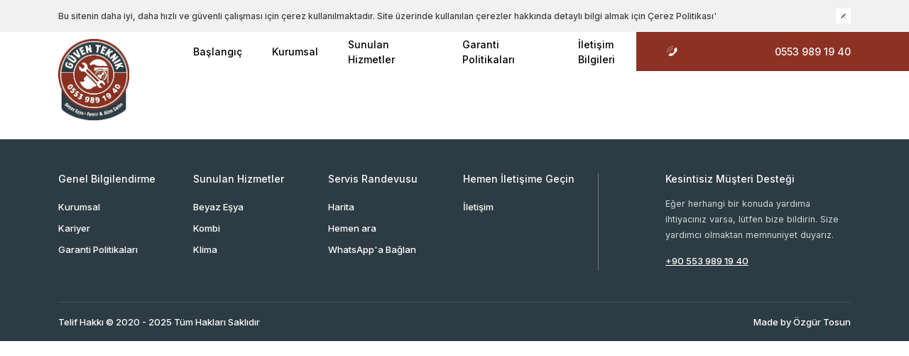

--- FILE ---
content_type: text/html
request_url: https://beyazesyatamircim.com/beylikduzu-beyaz-esya-servisi/
body_size: 339
content:
<!doctype html><html lang="tr"><head><meta charset="UTF-8"><title></title><meta name="description" content=""><meta name="robots" content="follow"><meta name="author" content="@turuncuhirka"><meta http-equiv="X-UA-Compatible" content="IE=edge"><meta name="viewport" content="initial-scale=1,minimum-scale=1,width=device-width"><meta name="referrer" content="no-referrer-when-downgrade"/><meta name="theme-color" content="#000000"><link rel="canonical" href=""><meta name="google-site-verification" content=""/><link rel="dns-prefetch" href="https://googleapis.com/"/><link rel="dns-prefetch" href="https://fonts.googleapis.com/"/><link rel="dns-prefetch" href="https://fonts.gstatic.com/"/><link rel="dns-prefetch" href="https://www.googletagmanager.com/"/><link rel="dns-prefetch" href="https://www.googletagservices.com/"/><link rel="dns-prefetch" href="https://www.facebook.com/"/><link rel="dns-prefetch" href="https://connect.facebook.net/"/><link rel="preconnect" href="https://googleapis.com/"/><link rel="preconnect" href="https://fonts.googleapis.com/"/><link rel="preconnect" href="https://fonts.gstatic.com/"/><link rel="preconnect" href="https://www.googletagmanager.com/"/><link rel="preconnect" href="https://www.googletagservices.com/"/><link rel="preconnect" href="https://www.facebook.com/"/><link rel="preconnect" href="https://connect.facebook.net/"/><link rel="manifest" href="/manifest.json"><link rel="shortcut icon" type="image/svg+xml" href="/favicon.svg"><link rel="apple-touch-icon" type="image/svg+xml" href="/favicon.svg"><link href="https://fonts.googleapis.com/css2?family=Inter:ital,opsz,wght@0,14..32,100..900;1,14..32,100..900&family=Saira:ital,wght@0,100..900;1,100..900&display=swap" rel="stylesheet"><script defer="defer" src="/static/js/main.940885ca.js"></script><link href="/static/css/main.7f39d44c.css" rel="stylesheet"></head><body><div id="root"></div></body></html>

--- FILE ---
content_type: application/javascript
request_url: https://beyazesyatamircim.com/static/js/main.940885ca.js
body_size: 83809
content:
/*! For license information please see main.940885ca.js.LICENSE.txt */
(()=>{var e={4:(e,t,n)=>{"use strict";var a=n(853),r=n(43),l=n(950);function i(e){var t="https://react.dev/errors/"+e;if(1<arguments.length){t+="?args[]="+encodeURIComponent(arguments[1]);for(var n=2;n<arguments.length;n++)t+="&args[]="+encodeURIComponent(arguments[n])}return"Minified React error #"+e+"; visit "+t+" for the full message or use the non-minified dev environment for full errors and additional helpful warnings."}function o(e){return!(!e||1!==e.nodeType&&9!==e.nodeType&&11!==e.nodeType)}function s(e){var t=e,n=e;if(e.alternate)for(;t.return;)t=t.return;else{e=t;do{0!==(4098&(t=e).flags)&&(n=t.return),e=t.return}while(e)}return 3===t.tag?n:null}function c(e){if(13===e.tag){var t=e.memoizedState;if(null===t&&(null!==(e=e.alternate)&&(t=e.memoizedState)),null!==t)return t.dehydrated}return null}function u(e){if(s(e)!==e)throw Error(i(188))}function m(e){var t=e.tag;if(5===t||26===t||27===t||6===t)return e;for(e=e.child;null!==e;){if(null!==(t=m(e)))return t;e=e.sibling}return null}var d=Object.assign,f=Symbol.for("react.element"),p=Symbol.for("react.transitional.element"),h=Symbol.for("react.portal"),y=Symbol.for("react.fragment"),v=Symbol.for("react.strict_mode"),g=Symbol.for("react.profiler"),b=Symbol.for("react.provider"),w=Symbol.for("react.consumer"),E=Symbol.for("react.context"),k=Symbol.for("react.forward_ref"),S=Symbol.for("react.suspense"),N=Symbol.for("react.suspense_list"),x=Symbol.for("react.memo"),z=Symbol.for("react.lazy");Symbol.for("react.scope");var C=Symbol.for("react.activity");Symbol.for("react.legacy_hidden"),Symbol.for("react.tracing_marker");var T=Symbol.for("react.memo_cache_sentinel");Symbol.for("react.view_transition");var P=Symbol.iterator;function O(e){return null===e||"object"!==typeof e?null:"function"===typeof(e=P&&e[P]||e["@@iterator"])?e:null}var L=Symbol.for("react.client.reference");function _(e){if(null==e)return null;if("function"===typeof e)return e.$$typeof===L?null:e.displayName||e.name||null;if("string"===typeof e)return e;switch(e){case y:return"Fragment";case g:return"Profiler";case v:return"StrictMode";case S:return"Suspense";case N:return"SuspenseList";case C:return"Activity"}if("object"===typeof e)switch(e.$$typeof){case h:return"Portal";case E:return(e.displayName||"Context")+".Provider";case w:return(e._context.displayName||"Context")+".Consumer";case k:var t=e.render;return(e=e.displayName)||(e=""!==(e=t.displayName||t.name||"")?"ForwardRef("+e+")":"ForwardRef"),e;case x:return null!==(t=e.displayName||null)?t:_(e.type)||"Memo";case z:t=e._payload,e=e._init;try{return _(e(t))}catch(n){}}return null}var j=Array.isArray,R=r.__CLIENT_INTERNALS_DO_NOT_USE_OR_WARN_USERS_THEY_CANNOT_UPGRADE,D=l.__DOM_INTERNALS_DO_NOT_USE_OR_WARN_USERS_THEY_CANNOT_UPGRADE,A={pending:!1,data:null,method:null,action:null},M=[],F=-1;function B(e){return{current:e}}function I(e){0>F||(e.current=M[F],M[F]=null,F--)}function H(e,t){F++,M[F]=e.current,e.current=t}var U=B(null),K=B(null),W=B(null),q=B(null);function $(e,t){switch(H(W,t),H(K,e),H(U,null),t.nodeType){case 9:case 11:e=(e=t.documentElement)&&(e=e.namespaceURI)?rm(e):0;break;default:if(e=t.tagName,t=t.namespaceURI)e=lm(t=rm(t),e);else switch(e){case"svg":e=1;break;case"math":e=2;break;default:e=0}}I(U),H(U,e)}function V(){I(U),I(K),I(W)}function G(e){null!==e.memoizedState&&H(q,e);var t=U.current,n=lm(t,e.type);t!==n&&(H(K,e),H(U,n))}function Q(e){K.current===e&&(I(U),I(K)),q.current===e&&(I(q),Gm._currentValue=A)}var Y=Object.prototype.hasOwnProperty,X=a.unstable_scheduleCallback,Z=a.unstable_cancelCallback,J=a.unstable_shouldYield,ee=a.unstable_requestPaint,te=a.unstable_now,ne=a.unstable_getCurrentPriorityLevel,ae=a.unstable_ImmediatePriority,re=a.unstable_UserBlockingPriority,le=a.unstable_NormalPriority,ie=a.unstable_LowPriority,oe=a.unstable_IdlePriority,se=a.log,ce=a.unstable_setDisableYieldValue,ue=null,me=null;function de(e){if("function"===typeof se&&ce(e),me&&"function"===typeof me.setStrictMode)try{me.setStrictMode(ue,e)}catch(t){}}var fe=Math.clz32?Math.clz32:function(e){return 0===(e>>>=0)?32:31-(pe(e)/he|0)|0},pe=Math.log,he=Math.LN2;var ye=256,ve=4194304;function ge(e){var t=42&e;if(0!==t)return t;switch(e&-e){case 1:return 1;case 2:return 2;case 4:return 4;case 8:return 8;case 16:return 16;case 32:return 32;case 64:return 64;case 128:return 128;case 256:case 512:case 1024:case 2048:case 4096:case 8192:case 16384:case 32768:case 65536:case 131072:case 262144:case 524288:case 1048576:case 2097152:return 4194048&e;case 4194304:case 8388608:case 16777216:case 33554432:return 62914560&e;case 67108864:return 67108864;case 134217728:return 134217728;case 268435456:return 268435456;case 536870912:return 536870912;case 1073741824:return 0;default:return e}}function be(e,t,n){var a=e.pendingLanes;if(0===a)return 0;var r=0,l=e.suspendedLanes,i=e.pingedLanes;e=e.warmLanes;var o=134217727&a;return 0!==o?0!==(a=o&~l)?r=ge(a):0!==(i&=o)?r=ge(i):n||0!==(n=o&~e)&&(r=ge(n)):0!==(o=a&~l)?r=ge(o):0!==i?r=ge(i):n||0!==(n=a&~e)&&(r=ge(n)),0===r?0:0!==t&&t!==r&&0===(t&l)&&((l=r&-r)>=(n=t&-t)||32===l&&0!==(4194048&n))?t:r}function we(e,t){return 0===(e.pendingLanes&~(e.suspendedLanes&~e.pingedLanes)&t)}function Ee(e,t){switch(e){case 1:case 2:case 4:case 8:case 64:return t+250;case 16:case 32:case 128:case 256:case 512:case 1024:case 2048:case 4096:case 8192:case 16384:case 32768:case 65536:case 131072:case 262144:case 524288:case 1048576:case 2097152:return t+5e3;default:return-1}}function ke(){var e=ye;return 0===(4194048&(ye<<=1))&&(ye=256),e}function Se(){var e=ve;return 0===(62914560&(ve<<=1))&&(ve=4194304),e}function Ne(e){for(var t=[],n=0;31>n;n++)t.push(e);return t}function xe(e,t){e.pendingLanes|=t,268435456!==t&&(e.suspendedLanes=0,e.pingedLanes=0,e.warmLanes=0)}function ze(e,t,n){e.pendingLanes|=t,e.suspendedLanes&=~t;var a=31-fe(t);e.entangledLanes|=t,e.entanglements[a]=1073741824|e.entanglements[a]|4194090&n}function Ce(e,t){var n=e.entangledLanes|=t;for(e=e.entanglements;n;){var a=31-fe(n),r=1<<a;r&t|e[a]&t&&(e[a]|=t),n&=~r}}function Te(e){switch(e){case 2:e=1;break;case 8:e=4;break;case 32:e=16;break;case 256:case 512:case 1024:case 2048:case 4096:case 8192:case 16384:case 32768:case 65536:case 131072:case 262144:case 524288:case 1048576:case 2097152:case 4194304:case 8388608:case 16777216:case 33554432:e=128;break;case 268435456:e=134217728;break;default:e=0}return e}function Pe(e){return 2<(e&=-e)?8<e?0!==(134217727&e)?32:268435456:8:2}function Oe(){var e=D.p;return 0!==e?e:void 0===(e=window.event)?32:cd(e.type)}var Le=Math.random().toString(36).slice(2),_e="__reactFiber$"+Le,je="__reactProps$"+Le,Re="__reactContainer$"+Le,De="__reactEvents$"+Le,Ae="__reactListeners$"+Le,Me="__reactHandles$"+Le,Fe="__reactResources$"+Le,Be="__reactMarker$"+Le;function Ie(e){delete e[_e],delete e[je],delete e[De],delete e[Ae],delete e[Me]}function He(e){var t=e[_e];if(t)return t;for(var n=e.parentNode;n;){if(t=n[Re]||n[_e]){if(n=t.alternate,null!==t.child||null!==n&&null!==n.child)for(e=bm(e);null!==e;){if(n=e[_e])return n;e=bm(e)}return t}n=(e=n).parentNode}return null}function Ue(e){if(e=e[_e]||e[Re]){var t=e.tag;if(5===t||6===t||13===t||26===t||27===t||3===t)return e}return null}function Ke(e){var t=e.tag;if(5===t||26===t||27===t||6===t)return e.stateNode;throw Error(i(33))}function We(e){var t=e[Fe];return t||(t=e[Fe]={hoistableStyles:new Map,hoistableScripts:new Map}),t}function qe(e){e[Be]=!0}var $e=new Set,Ve={};function Ge(e,t){Qe(e,t),Qe(e+"Capture",t)}function Qe(e,t){for(Ve[e]=t,e=0;e<t.length;e++)$e.add(t[e])}var Ye,Xe,Ze=RegExp("^[:A-Z_a-z\\u00C0-\\u00D6\\u00D8-\\u00F6\\u00F8-\\u02FF\\u0370-\\u037D\\u037F-\\u1FFF\\u200C-\\u200D\\u2070-\\u218F\\u2C00-\\u2FEF\\u3001-\\uD7FF\\uF900-\\uFDCF\\uFDF0-\\uFFFD][:A-Z_a-z\\u00C0-\\u00D6\\u00D8-\\u00F6\\u00F8-\\u02FF\\u0370-\\u037D\\u037F-\\u1FFF\\u200C-\\u200D\\u2070-\\u218F\\u2C00-\\u2FEF\\u3001-\\uD7FF\\uF900-\\uFDCF\\uFDF0-\\uFFFD\\-.0-9\\u00B7\\u0300-\\u036F\\u203F-\\u2040]*$"),Je={},et={};function tt(e,t,n){if(r=t,Y.call(et,r)||!Y.call(Je,r)&&(Ze.test(r)?et[r]=!0:(Je[r]=!0,0)))if(null===n)e.removeAttribute(t);else{switch(typeof n){case"undefined":case"function":case"symbol":return void e.removeAttribute(t);case"boolean":var a=t.toLowerCase().slice(0,5);if("data-"!==a&&"aria-"!==a)return void e.removeAttribute(t)}e.setAttribute(t,""+n)}var r}function nt(e,t,n){if(null===n)e.removeAttribute(t);else{switch(typeof n){case"undefined":case"function":case"symbol":case"boolean":return void e.removeAttribute(t)}e.setAttribute(t,""+n)}}function at(e,t,n,a){if(null===a)e.removeAttribute(n);else{switch(typeof a){case"undefined":case"function":case"symbol":case"boolean":return void e.removeAttribute(n)}e.setAttributeNS(t,n,""+a)}}function rt(e){if(void 0===Ye)try{throw Error()}catch(n){var t=n.stack.trim().match(/\n( *(at )?)/);Ye=t&&t[1]||"",Xe=-1<n.stack.indexOf("\n    at")?" (<anonymous>)":-1<n.stack.indexOf("@")?"@unknown:0:0":""}return"\n"+Ye+e+Xe}var lt=!1;function it(e,t){if(!e||lt)return"";lt=!0;var n=Error.prepareStackTrace;Error.prepareStackTrace=void 0;try{var a={DetermineComponentFrameRoot:function(){try{if(t){var n=function(){throw Error()};if(Object.defineProperty(n.prototype,"props",{set:function(){throw Error()}}),"object"===typeof Reflect&&Reflect.construct){try{Reflect.construct(n,[])}catch(r){var a=r}Reflect.construct(e,[],n)}else{try{n.call()}catch(l){a=l}e.call(n.prototype)}}else{try{throw Error()}catch(i){a=i}(n=e())&&"function"===typeof n.catch&&n.catch(function(){})}}catch(o){if(o&&a&&"string"===typeof o.stack)return[o.stack,a.stack]}return[null,null]}};a.DetermineComponentFrameRoot.displayName="DetermineComponentFrameRoot";var r=Object.getOwnPropertyDescriptor(a.DetermineComponentFrameRoot,"name");r&&r.configurable&&Object.defineProperty(a.DetermineComponentFrameRoot,"name",{value:"DetermineComponentFrameRoot"});var l=a.DetermineComponentFrameRoot(),i=l[0],o=l[1];if(i&&o){var s=i.split("\n"),c=o.split("\n");for(r=a=0;a<s.length&&!s[a].includes("DetermineComponentFrameRoot");)a++;for(;r<c.length&&!c[r].includes("DetermineComponentFrameRoot");)r++;if(a===s.length||r===c.length)for(a=s.length-1,r=c.length-1;1<=a&&0<=r&&s[a]!==c[r];)r--;for(;1<=a&&0<=r;a--,r--)if(s[a]!==c[r]){if(1!==a||1!==r)do{if(a--,0>--r||s[a]!==c[r]){var u="\n"+s[a].replace(" at new "," at ");return e.displayName&&u.includes("<anonymous>")&&(u=u.replace("<anonymous>",e.displayName)),u}}while(1<=a&&0<=r);break}}}finally{lt=!1,Error.prepareStackTrace=n}return(n=e?e.displayName||e.name:"")?rt(n):""}function ot(e){switch(e.tag){case 26:case 27:case 5:return rt(e.type);case 16:return rt("Lazy");case 13:return rt("Suspense");case 19:return rt("SuspenseList");case 0:case 15:return it(e.type,!1);case 11:return it(e.type.render,!1);case 1:return it(e.type,!0);case 31:return rt("Activity");default:return""}}function st(e){try{var t="";do{t+=ot(e),e=e.return}while(e);return t}catch(n){return"\nError generating stack: "+n.message+"\n"+n.stack}}function ct(e){switch(typeof e){case"bigint":case"boolean":case"number":case"string":case"undefined":case"object":return e;default:return""}}function ut(e){var t=e.type;return(e=e.nodeName)&&"input"===e.toLowerCase()&&("checkbox"===t||"radio"===t)}function mt(e){e._valueTracker||(e._valueTracker=function(e){var t=ut(e)?"checked":"value",n=Object.getOwnPropertyDescriptor(e.constructor.prototype,t),a=""+e[t];if(!e.hasOwnProperty(t)&&"undefined"!==typeof n&&"function"===typeof n.get&&"function"===typeof n.set){var r=n.get,l=n.set;return Object.defineProperty(e,t,{configurable:!0,get:function(){return r.call(this)},set:function(e){a=""+e,l.call(this,e)}}),Object.defineProperty(e,t,{enumerable:n.enumerable}),{getValue:function(){return a},setValue:function(e){a=""+e},stopTracking:function(){e._valueTracker=null,delete e[t]}}}}(e))}function dt(e){if(!e)return!1;var t=e._valueTracker;if(!t)return!0;var n=t.getValue(),a="";return e&&(a=ut(e)?e.checked?"true":"false":e.value),(e=a)!==n&&(t.setValue(e),!0)}function ft(e){if("undefined"===typeof(e=e||("undefined"!==typeof document?document:void 0)))return null;try{return e.activeElement||e.body}catch(t){return e.body}}var pt=/[\n"\\]/g;function ht(e){return e.replace(pt,function(e){return"\\"+e.charCodeAt(0).toString(16)+" "})}function yt(e,t,n,a,r,l,i,o){e.name="",null!=i&&"function"!==typeof i&&"symbol"!==typeof i&&"boolean"!==typeof i?e.type=i:e.removeAttribute("type"),null!=t?"number"===i?(0===t&&""===e.value||e.value!=t)&&(e.value=""+ct(t)):e.value!==""+ct(t)&&(e.value=""+ct(t)):"submit"!==i&&"reset"!==i||e.removeAttribute("value"),null!=t?gt(e,i,ct(t)):null!=n?gt(e,i,ct(n)):null!=a&&e.removeAttribute("value"),null==r&&null!=l&&(e.defaultChecked=!!l),null!=r&&(e.checked=r&&"function"!==typeof r&&"symbol"!==typeof r),null!=o&&"function"!==typeof o&&"symbol"!==typeof o&&"boolean"!==typeof o?e.name=""+ct(o):e.removeAttribute("name")}function vt(e,t,n,a,r,l,i,o){if(null!=l&&"function"!==typeof l&&"symbol"!==typeof l&&"boolean"!==typeof l&&(e.type=l),null!=t||null!=n){if(!("submit"!==l&&"reset"!==l||void 0!==t&&null!==t))return;n=null!=n?""+ct(n):"",t=null!=t?""+ct(t):n,o||t===e.value||(e.value=t),e.defaultValue=t}a="function"!==typeof(a=null!=a?a:r)&&"symbol"!==typeof a&&!!a,e.checked=o?e.checked:!!a,e.defaultChecked=!!a,null!=i&&"function"!==typeof i&&"symbol"!==typeof i&&"boolean"!==typeof i&&(e.name=i)}function gt(e,t,n){"number"===t&&ft(e.ownerDocument)===e||e.defaultValue===""+n||(e.defaultValue=""+n)}function bt(e,t,n,a){if(e=e.options,t){t={};for(var r=0;r<n.length;r++)t["$"+n[r]]=!0;for(n=0;n<e.length;n++)r=t.hasOwnProperty("$"+e[n].value),e[n].selected!==r&&(e[n].selected=r),r&&a&&(e[n].defaultSelected=!0)}else{for(n=""+ct(n),t=null,r=0;r<e.length;r++){if(e[r].value===n)return e[r].selected=!0,void(a&&(e[r].defaultSelected=!0));null!==t||e[r].disabled||(t=e[r])}null!==t&&(t.selected=!0)}}function wt(e,t,n){null==t||((t=""+ct(t))!==e.value&&(e.value=t),null!=n)?e.defaultValue=null!=n?""+ct(n):"":e.defaultValue!==t&&(e.defaultValue=t)}function Et(e,t,n,a){if(null==t){if(null!=a){if(null!=n)throw Error(i(92));if(j(a)){if(1<a.length)throw Error(i(93));a=a[0]}n=a}null==n&&(n=""),t=n}n=ct(t),e.defaultValue=n,(a=e.textContent)===n&&""!==a&&null!==a&&(e.value=a)}function kt(e,t){if(t){var n=e.firstChild;if(n&&n===e.lastChild&&3===n.nodeType)return void(n.nodeValue=t)}e.textContent=t}var St=new Set("animationIterationCount aspectRatio borderImageOutset borderImageSlice borderImageWidth boxFlex boxFlexGroup boxOrdinalGroup columnCount columns flex flexGrow flexPositive flexShrink flexNegative flexOrder gridArea gridRow gridRowEnd gridRowSpan gridRowStart gridColumn gridColumnEnd gridColumnSpan gridColumnStart fontWeight lineClamp lineHeight opacity order orphans scale tabSize widows zIndex zoom fillOpacity floodOpacity stopOpacity strokeDasharray strokeDashoffset strokeMiterlimit strokeOpacity strokeWidth MozAnimationIterationCount MozBoxFlex MozBoxFlexGroup MozLineClamp msAnimationIterationCount msFlex msZoom msFlexGrow msFlexNegative msFlexOrder msFlexPositive msFlexShrink msGridColumn msGridColumnSpan msGridRow msGridRowSpan WebkitAnimationIterationCount WebkitBoxFlex WebKitBoxFlexGroup WebkitBoxOrdinalGroup WebkitColumnCount WebkitColumns WebkitFlex WebkitFlexGrow WebkitFlexPositive WebkitFlexShrink WebkitLineClamp".split(" "));function Nt(e,t,n){var a=0===t.indexOf("--");null==n||"boolean"===typeof n||""===n?a?e.setProperty(t,""):"float"===t?e.cssFloat="":e[t]="":a?e.setProperty(t,n):"number"!==typeof n||0===n||St.has(t)?"float"===t?e.cssFloat=n:e[t]=(""+n).trim():e[t]=n+"px"}function xt(e,t,n){if(null!=t&&"object"!==typeof t)throw Error(i(62));if(e=e.style,null!=n){for(var a in n)!n.hasOwnProperty(a)||null!=t&&t.hasOwnProperty(a)||(0===a.indexOf("--")?e.setProperty(a,""):"float"===a?e.cssFloat="":e[a]="");for(var r in t)a=t[r],t.hasOwnProperty(r)&&n[r]!==a&&Nt(e,r,a)}else for(var l in t)t.hasOwnProperty(l)&&Nt(e,l,t[l])}function zt(e){if(-1===e.indexOf("-"))return!1;switch(e){case"annotation-xml":case"color-profile":case"font-face":case"font-face-src":case"font-face-uri":case"font-face-format":case"font-face-name":case"missing-glyph":return!1;default:return!0}}var Ct=new Map([["acceptCharset","accept-charset"],["htmlFor","for"],["httpEquiv","http-equiv"],["crossOrigin","crossorigin"],["accentHeight","accent-height"],["alignmentBaseline","alignment-baseline"],["arabicForm","arabic-form"],["baselineShift","baseline-shift"],["capHeight","cap-height"],["clipPath","clip-path"],["clipRule","clip-rule"],["colorInterpolation","color-interpolation"],["colorInterpolationFilters","color-interpolation-filters"],["colorProfile","color-profile"],["colorRendering","color-rendering"],["dominantBaseline","dominant-baseline"],["enableBackground","enable-background"],["fillOpacity","fill-opacity"],["fillRule","fill-rule"],["floodColor","flood-color"],["floodOpacity","flood-opacity"],["fontFamily","font-family"],["fontSize","font-size"],["fontSizeAdjust","font-size-adjust"],["fontStretch","font-stretch"],["fontStyle","font-style"],["fontVariant","font-variant"],["fontWeight","font-weight"],["glyphName","glyph-name"],["glyphOrientationHorizontal","glyph-orientation-horizontal"],["glyphOrientationVertical","glyph-orientation-vertical"],["horizAdvX","horiz-adv-x"],["horizOriginX","horiz-origin-x"],["imageRendering","image-rendering"],["letterSpacing","letter-spacing"],["lightingColor","lighting-color"],["markerEnd","marker-end"],["markerMid","marker-mid"],["markerStart","marker-start"],["overlinePosition","overline-position"],["overlineThickness","overline-thickness"],["paintOrder","paint-order"],["panose-1","panose-1"],["pointerEvents","pointer-events"],["renderingIntent","rendering-intent"],["shapeRendering","shape-rendering"],["stopColor","stop-color"],["stopOpacity","stop-opacity"],["strikethroughPosition","strikethrough-position"],["strikethroughThickness","strikethrough-thickness"],["strokeDasharray","stroke-dasharray"],["strokeDashoffset","stroke-dashoffset"],["strokeLinecap","stroke-linecap"],["strokeLinejoin","stroke-linejoin"],["strokeMiterlimit","stroke-miterlimit"],["strokeOpacity","stroke-opacity"],["strokeWidth","stroke-width"],["textAnchor","text-anchor"],["textDecoration","text-decoration"],["textRendering","text-rendering"],["transformOrigin","transform-origin"],["underlinePosition","underline-position"],["underlineThickness","underline-thickness"],["unicodeBidi","unicode-bidi"],["unicodeRange","unicode-range"],["unitsPerEm","units-per-em"],["vAlphabetic","v-alphabetic"],["vHanging","v-hanging"],["vIdeographic","v-ideographic"],["vMathematical","v-mathematical"],["vectorEffect","vector-effect"],["vertAdvY","vert-adv-y"],["vertOriginX","vert-origin-x"],["vertOriginY","vert-origin-y"],["wordSpacing","word-spacing"],["writingMode","writing-mode"],["xmlnsXlink","xmlns:xlink"],["xHeight","x-height"]]),Tt=/^[\u0000-\u001F ]*j[\r\n\t]*a[\r\n\t]*v[\r\n\t]*a[\r\n\t]*s[\r\n\t]*c[\r\n\t]*r[\r\n\t]*i[\r\n\t]*p[\r\n\t]*t[\r\n\t]*:/i;function Pt(e){return Tt.test(""+e)?"javascript:throw new Error('React has blocked a javascript: URL as a security precaution.')":e}var Ot=null;function Lt(e){return(e=e.target||e.srcElement||window).correspondingUseElement&&(e=e.correspondingUseElement),3===e.nodeType?e.parentNode:e}var _t=null,jt=null;function Rt(e){var t=Ue(e);if(t&&(e=t.stateNode)){var n=e[je]||null;e:switch(e=t.stateNode,t.type){case"input":if(yt(e,n.value,n.defaultValue,n.defaultValue,n.checked,n.defaultChecked,n.type,n.name),t=n.name,"radio"===n.type&&null!=t){for(n=e;n.parentNode;)n=n.parentNode;for(n=n.querySelectorAll('input[name="'+ht(""+t)+'"][type="radio"]'),t=0;t<n.length;t++){var a=n[t];if(a!==e&&a.form===e.form){var r=a[je]||null;if(!r)throw Error(i(90));yt(a,r.value,r.defaultValue,r.defaultValue,r.checked,r.defaultChecked,r.type,r.name)}}for(t=0;t<n.length;t++)(a=n[t]).form===e.form&&dt(a)}break e;case"textarea":wt(e,n.value,n.defaultValue);break e;case"select":null!=(t=n.value)&&bt(e,!!n.multiple,t,!1)}}}var Dt=!1;function At(e,t,n){if(Dt)return e(t,n);Dt=!0;try{return e(t)}finally{if(Dt=!1,(null!==_t||null!==jt)&&(Hc(),_t&&(t=_t,e=jt,jt=_t=null,Rt(t),e)))for(t=0;t<e.length;t++)Rt(e[t])}}function Mt(e,t){var n=e.stateNode;if(null===n)return null;var a=n[je]||null;if(null===a)return null;n=a[t];e:switch(t){case"onClick":case"onClickCapture":case"onDoubleClick":case"onDoubleClickCapture":case"onMouseDown":case"onMouseDownCapture":case"onMouseMove":case"onMouseMoveCapture":case"onMouseUp":case"onMouseUpCapture":case"onMouseEnter":(a=!a.disabled)||(a=!("button"===(e=e.type)||"input"===e||"select"===e||"textarea"===e)),e=!a;break e;default:e=!1}if(e)return null;if(n&&"function"!==typeof n)throw Error(i(231,t,typeof n));return n}var Ft=!("undefined"===typeof window||"undefined"===typeof window.document||"undefined"===typeof window.document.createElement),Bt=!1;if(Ft)try{var It={};Object.defineProperty(It,"passive",{get:function(){Bt=!0}}),window.addEventListener("test",It,It),window.removeEventListener("test",It,It)}catch(jd){Bt=!1}var Ht=null,Ut=null,Kt=null;function Wt(){if(Kt)return Kt;var e,t,n=Ut,a=n.length,r="value"in Ht?Ht.value:Ht.textContent,l=r.length;for(e=0;e<a&&n[e]===r[e];e++);var i=a-e;for(t=1;t<=i&&n[a-t]===r[l-t];t++);return Kt=r.slice(e,1<t?1-t:void 0)}function qt(e){var t=e.keyCode;return"charCode"in e?0===(e=e.charCode)&&13===t&&(e=13):e=t,10===e&&(e=13),32<=e||13===e?e:0}function $t(){return!0}function Vt(){return!1}function Gt(e){function t(t,n,a,r,l){for(var i in this._reactName=t,this._targetInst=a,this.type=n,this.nativeEvent=r,this.target=l,this.currentTarget=null,e)e.hasOwnProperty(i)&&(t=e[i],this[i]=t?t(r):r[i]);return this.isDefaultPrevented=(null!=r.defaultPrevented?r.defaultPrevented:!1===r.returnValue)?$t:Vt,this.isPropagationStopped=Vt,this}return d(t.prototype,{preventDefault:function(){this.defaultPrevented=!0;var e=this.nativeEvent;e&&(e.preventDefault?e.preventDefault():"unknown"!==typeof e.returnValue&&(e.returnValue=!1),this.isDefaultPrevented=$t)},stopPropagation:function(){var e=this.nativeEvent;e&&(e.stopPropagation?e.stopPropagation():"unknown"!==typeof e.cancelBubble&&(e.cancelBubble=!0),this.isPropagationStopped=$t)},persist:function(){},isPersistent:$t}),t}var Qt,Yt,Xt,Zt={eventPhase:0,bubbles:0,cancelable:0,timeStamp:function(e){return e.timeStamp||Date.now()},defaultPrevented:0,isTrusted:0},Jt=Gt(Zt),en=d({},Zt,{view:0,detail:0}),tn=Gt(en),nn=d({},en,{screenX:0,screenY:0,clientX:0,clientY:0,pageX:0,pageY:0,ctrlKey:0,shiftKey:0,altKey:0,metaKey:0,getModifierState:pn,button:0,buttons:0,relatedTarget:function(e){return void 0===e.relatedTarget?e.fromElement===e.srcElement?e.toElement:e.fromElement:e.relatedTarget},movementX:function(e){return"movementX"in e?e.movementX:(e!==Xt&&(Xt&&"mousemove"===e.type?(Qt=e.screenX-Xt.screenX,Yt=e.screenY-Xt.screenY):Yt=Qt=0,Xt=e),Qt)},movementY:function(e){return"movementY"in e?e.movementY:Yt}}),an=Gt(nn),rn=Gt(d({},nn,{dataTransfer:0})),ln=Gt(d({},en,{relatedTarget:0})),on=Gt(d({},Zt,{animationName:0,elapsedTime:0,pseudoElement:0})),sn=Gt(d({},Zt,{clipboardData:function(e){return"clipboardData"in e?e.clipboardData:window.clipboardData}})),cn=Gt(d({},Zt,{data:0})),un={Esc:"Escape",Spacebar:" ",Left:"ArrowLeft",Up:"ArrowUp",Right:"ArrowRight",Down:"ArrowDown",Del:"Delete",Win:"OS",Menu:"ContextMenu",Apps:"ContextMenu",Scroll:"ScrollLock",MozPrintableKey:"Unidentified"},mn={8:"Backspace",9:"Tab",12:"Clear",13:"Enter",16:"Shift",17:"Control",18:"Alt",19:"Pause",20:"CapsLock",27:"Escape",32:" ",33:"PageUp",34:"PageDown",35:"End",36:"Home",37:"ArrowLeft",38:"ArrowUp",39:"ArrowRight",40:"ArrowDown",45:"Insert",46:"Delete",112:"F1",113:"F2",114:"F3",115:"F4",116:"F5",117:"F6",118:"F7",119:"F8",120:"F9",121:"F10",122:"F11",123:"F12",144:"NumLock",145:"ScrollLock",224:"Meta"},dn={Alt:"altKey",Control:"ctrlKey",Meta:"metaKey",Shift:"shiftKey"};function fn(e){var t=this.nativeEvent;return t.getModifierState?t.getModifierState(e):!!(e=dn[e])&&!!t[e]}function pn(){return fn}var hn=Gt(d({},en,{key:function(e){if(e.key){var t=un[e.key]||e.key;if("Unidentified"!==t)return t}return"keypress"===e.type?13===(e=qt(e))?"Enter":String.fromCharCode(e):"keydown"===e.type||"keyup"===e.type?mn[e.keyCode]||"Unidentified":""},code:0,location:0,ctrlKey:0,shiftKey:0,altKey:0,metaKey:0,repeat:0,locale:0,getModifierState:pn,charCode:function(e){return"keypress"===e.type?qt(e):0},keyCode:function(e){return"keydown"===e.type||"keyup"===e.type?e.keyCode:0},which:function(e){return"keypress"===e.type?qt(e):"keydown"===e.type||"keyup"===e.type?e.keyCode:0}})),yn=Gt(d({},nn,{pointerId:0,width:0,height:0,pressure:0,tangentialPressure:0,tiltX:0,tiltY:0,twist:0,pointerType:0,isPrimary:0})),vn=Gt(d({},en,{touches:0,targetTouches:0,changedTouches:0,altKey:0,metaKey:0,ctrlKey:0,shiftKey:0,getModifierState:pn})),gn=Gt(d({},Zt,{propertyName:0,elapsedTime:0,pseudoElement:0})),bn=Gt(d({},nn,{deltaX:function(e){return"deltaX"in e?e.deltaX:"wheelDeltaX"in e?-e.wheelDeltaX:0},deltaY:function(e){return"deltaY"in e?e.deltaY:"wheelDeltaY"in e?-e.wheelDeltaY:"wheelDelta"in e?-e.wheelDelta:0},deltaZ:0,deltaMode:0})),wn=Gt(d({},Zt,{newState:0,oldState:0})),En=[9,13,27,32],kn=Ft&&"CompositionEvent"in window,Sn=null;Ft&&"documentMode"in document&&(Sn=document.documentMode);var Nn=Ft&&"TextEvent"in window&&!Sn,xn=Ft&&(!kn||Sn&&8<Sn&&11>=Sn),zn=String.fromCharCode(32),Cn=!1;function Tn(e,t){switch(e){case"keyup":return-1!==En.indexOf(t.keyCode);case"keydown":return 229!==t.keyCode;case"keypress":case"mousedown":case"focusout":return!0;default:return!1}}function Pn(e){return"object"===typeof(e=e.detail)&&"data"in e?e.data:null}var On=!1;var Ln={color:!0,date:!0,datetime:!0,"datetime-local":!0,email:!0,month:!0,number:!0,password:!0,range:!0,search:!0,tel:!0,text:!0,time:!0,url:!0,week:!0};function _n(e){var t=e&&e.nodeName&&e.nodeName.toLowerCase();return"input"===t?!!Ln[e.type]:"textarea"===t}function jn(e,t,n,a){_t?jt?jt.push(a):jt=[a]:_t=a,0<(t=Wu(t,"onChange")).length&&(n=new Jt("onChange","change",null,n,a),e.push({event:n,listeners:t}))}var Rn=null,Dn=null;function An(e){Au(e,0)}function Mn(e){if(dt(Ke(e)))return e}function Fn(e,t){if("change"===e)return t}var Bn=!1;if(Ft){var In;if(Ft){var Hn="oninput"in document;if(!Hn){var Un=document.createElement("div");Un.setAttribute("oninput","return;"),Hn="function"===typeof Un.oninput}In=Hn}else In=!1;Bn=In&&(!document.documentMode||9<document.documentMode)}function Kn(){Rn&&(Rn.detachEvent("onpropertychange",Wn),Dn=Rn=null)}function Wn(e){if("value"===e.propertyName&&Mn(Dn)){var t=[];jn(t,Dn,e,Lt(e)),At(An,t)}}function qn(e,t,n){"focusin"===e?(Kn(),Dn=n,(Rn=t).attachEvent("onpropertychange",Wn)):"focusout"===e&&Kn()}function $n(e){if("selectionchange"===e||"keyup"===e||"keydown"===e)return Mn(Dn)}function Vn(e,t){if("click"===e)return Mn(t)}function Gn(e,t){if("input"===e||"change"===e)return Mn(t)}var Qn="function"===typeof Object.is?Object.is:function(e,t){return e===t&&(0!==e||1/e===1/t)||e!==e&&t!==t};function Yn(e,t){if(Qn(e,t))return!0;if("object"!==typeof e||null===e||"object"!==typeof t||null===t)return!1;var n=Object.keys(e),a=Object.keys(t);if(n.length!==a.length)return!1;for(a=0;a<n.length;a++){var r=n[a];if(!Y.call(t,r)||!Qn(e[r],t[r]))return!1}return!0}function Xn(e){for(;e&&e.firstChild;)e=e.firstChild;return e}function Zn(e,t){var n,a=Xn(e);for(e=0;a;){if(3===a.nodeType){if(n=e+a.textContent.length,e<=t&&n>=t)return{node:a,offset:t-e};e=n}e:{for(;a;){if(a.nextSibling){a=a.nextSibling;break e}a=a.parentNode}a=void 0}a=Xn(a)}}function Jn(e,t){return!(!e||!t)&&(e===t||(!e||3!==e.nodeType)&&(t&&3===t.nodeType?Jn(e,t.parentNode):"contains"in e?e.contains(t):!!e.compareDocumentPosition&&!!(16&e.compareDocumentPosition(t))))}function ea(e){for(var t=ft((e=null!=e&&null!=e.ownerDocument&&null!=e.ownerDocument.defaultView?e.ownerDocument.defaultView:window).document);t instanceof e.HTMLIFrameElement;){try{var n="string"===typeof t.contentWindow.location.href}catch(a){n=!1}if(!n)break;t=ft((e=t.contentWindow).document)}return t}function ta(e){var t=e&&e.nodeName&&e.nodeName.toLowerCase();return t&&("input"===t&&("text"===e.type||"search"===e.type||"tel"===e.type||"url"===e.type||"password"===e.type)||"textarea"===t||"true"===e.contentEditable)}var na=Ft&&"documentMode"in document&&11>=document.documentMode,aa=null,ra=null,la=null,ia=!1;function oa(e,t,n){var a=n.window===n?n.document:9===n.nodeType?n:n.ownerDocument;ia||null==aa||aa!==ft(a)||("selectionStart"in(a=aa)&&ta(a)?a={start:a.selectionStart,end:a.selectionEnd}:a={anchorNode:(a=(a.ownerDocument&&a.ownerDocument.defaultView||window).getSelection()).anchorNode,anchorOffset:a.anchorOffset,focusNode:a.focusNode,focusOffset:a.focusOffset},la&&Yn(la,a)||(la=a,0<(a=Wu(ra,"onSelect")).length&&(t=new Jt("onSelect","select",null,t,n),e.push({event:t,listeners:a}),t.target=aa)))}function sa(e,t){var n={};return n[e.toLowerCase()]=t.toLowerCase(),n["Webkit"+e]="webkit"+t,n["Moz"+e]="moz"+t,n}var ca={animationend:sa("Animation","AnimationEnd"),animationiteration:sa("Animation","AnimationIteration"),animationstart:sa("Animation","AnimationStart"),transitionrun:sa("Transition","TransitionRun"),transitionstart:sa("Transition","TransitionStart"),transitioncancel:sa("Transition","TransitionCancel"),transitionend:sa("Transition","TransitionEnd")},ua={},ma={};function da(e){if(ua[e])return ua[e];if(!ca[e])return e;var t,n=ca[e];for(t in n)if(n.hasOwnProperty(t)&&t in ma)return ua[e]=n[t];return e}Ft&&(ma=document.createElement("div").style,"AnimationEvent"in window||(delete ca.animationend.animation,delete ca.animationiteration.animation,delete ca.animationstart.animation),"TransitionEvent"in window||delete ca.transitionend.transition);var fa=da("animationend"),pa=da("animationiteration"),ha=da("animationstart"),ya=da("transitionrun"),va=da("transitionstart"),ga=da("transitioncancel"),ba=da("transitionend"),wa=new Map,Ea="abort auxClick beforeToggle cancel canPlay canPlayThrough click close contextMenu copy cut drag dragEnd dragEnter dragExit dragLeave dragOver dragStart drop durationChange emptied encrypted ended error gotPointerCapture input invalid keyDown keyPress keyUp load loadedData loadedMetadata loadStart lostPointerCapture mouseDown mouseMove mouseOut mouseOver mouseUp paste pause play playing pointerCancel pointerDown pointerMove pointerOut pointerOver pointerUp progress rateChange reset resize seeked seeking stalled submit suspend timeUpdate touchCancel touchEnd touchStart volumeChange scroll toggle touchMove waiting wheel".split(" ");function ka(e,t){wa.set(e,t),Ge(t,[e])}Ea.push("scrollEnd");var Sa=new WeakMap;function Na(e,t){if("object"===typeof e&&null!==e){var n=Sa.get(e);return void 0!==n?n:(t={value:e,source:t,stack:st(t)},Sa.set(e,t),t)}return{value:e,source:t,stack:st(t)}}var xa=[],za=0,Ca=0;function Ta(){for(var e=za,t=Ca=za=0;t<e;){var n=xa[t];xa[t++]=null;var a=xa[t];xa[t++]=null;var r=xa[t];xa[t++]=null;var l=xa[t];if(xa[t++]=null,null!==a&&null!==r){var i=a.pending;null===i?r.next=r:(r.next=i.next,i.next=r),a.pending=r}0!==l&&_a(n,r,l)}}function Pa(e,t,n,a){xa[za++]=e,xa[za++]=t,xa[za++]=n,xa[za++]=a,Ca|=a,e.lanes|=a,null!==(e=e.alternate)&&(e.lanes|=a)}function Oa(e,t,n,a){return Pa(e,t,n,a),ja(e)}function La(e,t){return Pa(e,null,null,t),ja(e)}function _a(e,t,n){e.lanes|=n;var a=e.alternate;null!==a&&(a.lanes|=n);for(var r=!1,l=e.return;null!==l;)l.childLanes|=n,null!==(a=l.alternate)&&(a.childLanes|=n),22===l.tag&&(null===(e=l.stateNode)||1&e._visibility||(r=!0)),e=l,l=l.return;return 3===e.tag?(l=e.stateNode,r&&null!==t&&(r=31-fe(n),null===(a=(e=l.hiddenUpdates)[r])?e[r]=[t]:a.push(t),t.lane=536870912|n),l):null}function ja(e){if(50<_c)throw _c=0,jc=null,Error(i(185));for(var t=e.return;null!==t;)t=(e=t).return;return 3===e.tag?e.stateNode:null}var Ra={};function Da(e,t,n,a){this.tag=e,this.key=n,this.sibling=this.child=this.return=this.stateNode=this.type=this.elementType=null,this.index=0,this.refCleanup=this.ref=null,this.pendingProps=t,this.dependencies=this.memoizedState=this.updateQueue=this.memoizedProps=null,this.mode=a,this.subtreeFlags=this.flags=0,this.deletions=null,this.childLanes=this.lanes=0,this.alternate=null}function Aa(e,t,n,a){return new Da(e,t,n,a)}function Ma(e){return!(!(e=e.prototype)||!e.isReactComponent)}function Fa(e,t){var n=e.alternate;return null===n?((n=Aa(e.tag,t,e.key,e.mode)).elementType=e.elementType,n.type=e.type,n.stateNode=e.stateNode,n.alternate=e,e.alternate=n):(n.pendingProps=t,n.type=e.type,n.flags=0,n.subtreeFlags=0,n.deletions=null),n.flags=65011712&e.flags,n.childLanes=e.childLanes,n.lanes=e.lanes,n.child=e.child,n.memoizedProps=e.memoizedProps,n.memoizedState=e.memoizedState,n.updateQueue=e.updateQueue,t=e.dependencies,n.dependencies=null===t?null:{lanes:t.lanes,firstContext:t.firstContext},n.sibling=e.sibling,n.index=e.index,n.ref=e.ref,n.refCleanup=e.refCleanup,n}function Ba(e,t){e.flags&=65011714;var n=e.alternate;return null===n?(e.childLanes=0,e.lanes=t,e.child=null,e.subtreeFlags=0,e.memoizedProps=null,e.memoizedState=null,e.updateQueue=null,e.dependencies=null,e.stateNode=null):(e.childLanes=n.childLanes,e.lanes=n.lanes,e.child=n.child,e.subtreeFlags=0,e.deletions=null,e.memoizedProps=n.memoizedProps,e.memoizedState=n.memoizedState,e.updateQueue=n.updateQueue,e.type=n.type,t=n.dependencies,e.dependencies=null===t?null:{lanes:t.lanes,firstContext:t.firstContext}),e}function Ia(e,t,n,a,r,l){var o=0;if(a=e,"function"===typeof e)Ma(e)&&(o=1);else if("string"===typeof e)o=function(e,t,n){if(1===n||null!=t.itemProp)return!1;switch(e){case"meta":case"title":return!0;case"style":if("string"!==typeof t.precedence||"string"!==typeof t.href||""===t.href)break;return!0;case"link":if("string"!==typeof t.rel||"string"!==typeof t.href||""===t.href||t.onLoad||t.onError)break;return"stylesheet"!==t.rel||(e=t.disabled,"string"===typeof t.precedence&&null==e);case"script":if(t.async&&"function"!==typeof t.async&&"symbol"!==typeof t.async&&!t.onLoad&&!t.onError&&t.src&&"string"===typeof t.src)return!0}return!1}(e,n,U.current)?26:"html"===e||"head"===e||"body"===e?27:5;else e:switch(e){case C:return(e=Aa(31,n,t,r)).elementType=C,e.lanes=l,e;case y:return Ha(n.children,r,l,t);case v:o=8,r|=24;break;case g:return(e=Aa(12,n,t,2|r)).elementType=g,e.lanes=l,e;case S:return(e=Aa(13,n,t,r)).elementType=S,e.lanes=l,e;case N:return(e=Aa(19,n,t,r)).elementType=N,e.lanes=l,e;default:if("object"===typeof e&&null!==e)switch(e.$$typeof){case b:case E:o=10;break e;case w:o=9;break e;case k:o=11;break e;case x:o=14;break e;case z:o=16,a=null;break e}o=29,n=Error(i(130,null===e?"null":typeof e,"")),a=null}return(t=Aa(o,n,t,r)).elementType=e,t.type=a,t.lanes=l,t}function Ha(e,t,n,a){return(e=Aa(7,e,a,t)).lanes=n,e}function Ua(e,t,n){return(e=Aa(6,e,null,t)).lanes=n,e}function Ka(e,t,n){return(t=Aa(4,null!==e.children?e.children:[],e.key,t)).lanes=n,t.stateNode={containerInfo:e.containerInfo,pendingChildren:null,implementation:e.implementation},t}var Wa=[],qa=0,$a=null,Va=0,Ga=[],Qa=0,Ya=null,Xa=1,Za="";function Ja(e,t){Wa[qa++]=Va,Wa[qa++]=$a,$a=e,Va=t}function er(e,t,n){Ga[Qa++]=Xa,Ga[Qa++]=Za,Ga[Qa++]=Ya,Ya=e;var a=Xa;e=Za;var r=32-fe(a)-1;a&=~(1<<r),n+=1;var l=32-fe(t)+r;if(30<l){var i=r-r%5;l=(a&(1<<i)-1).toString(32),a>>=i,r-=i,Xa=1<<32-fe(t)+r|n<<r|a,Za=l+e}else Xa=1<<l|n<<r|a,Za=e}function tr(e){null!==e.return&&(Ja(e,1),er(e,1,0))}function nr(e){for(;e===$a;)$a=Wa[--qa],Wa[qa]=null,Va=Wa[--qa],Wa[qa]=null;for(;e===Ya;)Ya=Ga[--Qa],Ga[Qa]=null,Za=Ga[--Qa],Ga[Qa]=null,Xa=Ga[--Qa],Ga[Qa]=null}var ar=null,rr=null,lr=!1,ir=null,or=!1,sr=Error(i(519));function cr(e){throw hr(Na(Error(i(418,"")),e)),sr}function ur(e){var t=e.stateNode,n=e.type,a=e.memoizedProps;switch(t[_e]=e,t[je]=a,n){case"dialog":Mu("cancel",t),Mu("close",t);break;case"iframe":case"object":case"embed":Mu("load",t);break;case"video":case"audio":for(n=0;n<Ru.length;n++)Mu(Ru[n],t);break;case"source":Mu("error",t);break;case"img":case"image":case"link":Mu("error",t),Mu("load",t);break;case"details":Mu("toggle",t);break;case"input":Mu("invalid",t),vt(t,a.value,a.defaultValue,a.checked,a.defaultChecked,a.type,a.name,!0),mt(t);break;case"select":Mu("invalid",t);break;case"textarea":Mu("invalid",t),Et(t,a.value,a.defaultValue,a.children),mt(t)}"string"!==typeof(n=a.children)&&"number"!==typeof n&&"bigint"!==typeof n||t.textContent===""+n||!0===a.suppressHydrationWarning||Yu(t.textContent,n)?(null!=a.popover&&(Mu("beforetoggle",t),Mu("toggle",t)),null!=a.onScroll&&Mu("scroll",t),null!=a.onScrollEnd&&Mu("scrollend",t),null!=a.onClick&&(t.onclick=Xu),t=!0):t=!1,t||cr(e)}function mr(e){for(ar=e.return;ar;)switch(ar.tag){case 5:case 13:return void(or=!1);case 27:case 3:return void(or=!0);default:ar=ar.return}}function dr(e){if(e!==ar)return!1;if(!lr)return mr(e),lr=!0,!1;var t,n=e.tag;if((t=3!==n&&27!==n)&&((t=5===n)&&(t=!("form"!==(t=e.type)&&"button"!==t)||im(e.type,e.memoizedProps)),t=!t),t&&rr&&cr(e),mr(e),13===n){if(!(e=null!==(e=e.memoizedState)?e.dehydrated:null))throw Error(i(317));e:{for(e=e.nextSibling,n=0;e;){if(8===e.nodeType)if("/$"===(t=e.data)){if(0===n){rr=vm(e.nextSibling);break e}n--}else"$"!==t&&"$!"!==t&&"$?"!==t||n++;e=e.nextSibling}rr=null}}else 27===n?(n=rr,fm(e.type)?(e=gm,gm=null,rr=e):rr=n):rr=ar?vm(e.stateNode.nextSibling):null;return!0}function fr(){rr=ar=null,lr=!1}function pr(){var e=ir;return null!==e&&(null===bc?bc=e:bc.push.apply(bc,e),ir=null),e}function hr(e){null===ir?ir=[e]:ir.push(e)}var yr=B(null),vr=null,gr=null;function br(e,t,n){H(yr,t._currentValue),t._currentValue=n}function wr(e){e._currentValue=yr.current,I(yr)}function Er(e,t,n){for(;null!==e;){var a=e.alternate;if((e.childLanes&t)!==t?(e.childLanes|=t,null!==a&&(a.childLanes|=t)):null!==a&&(a.childLanes&t)!==t&&(a.childLanes|=t),e===n)break;e=e.return}}function kr(e,t,n,a){var r=e.child;for(null!==r&&(r.return=e);null!==r;){var l=r.dependencies;if(null!==l){var o=r.child;l=l.firstContext;e:for(;null!==l;){var s=l;l=r;for(var c=0;c<t.length;c++)if(s.context===t[c]){l.lanes|=n,null!==(s=l.alternate)&&(s.lanes|=n),Er(l.return,n,e),a||(o=null);break e}l=s.next}}else if(18===r.tag){if(null===(o=r.return))throw Error(i(341));o.lanes|=n,null!==(l=o.alternate)&&(l.lanes|=n),Er(o,n,e),o=null}else o=r.child;if(null!==o)o.return=r;else for(o=r;null!==o;){if(o===e){o=null;break}if(null!==(r=o.sibling)){r.return=o.return,o=r;break}o=o.return}r=o}}function Sr(e,t,n,a){e=null;for(var r=t,l=!1;null!==r;){if(!l)if(0!==(524288&r.flags))l=!0;else if(0!==(262144&r.flags))break;if(10===r.tag){var o=r.alternate;if(null===o)throw Error(i(387));if(null!==(o=o.memoizedProps)){var s=r.type;Qn(r.pendingProps.value,o.value)||(null!==e?e.push(s):e=[s])}}else if(r===q.current){if(null===(o=r.alternate))throw Error(i(387));o.memoizedState.memoizedState!==r.memoizedState.memoizedState&&(null!==e?e.push(Gm):e=[Gm])}r=r.return}null!==e&&kr(t,e,n,a),t.flags|=262144}function Nr(e){for(e=e.firstContext;null!==e;){if(!Qn(e.context._currentValue,e.memoizedValue))return!0;e=e.next}return!1}function xr(e){vr=e,gr=null,null!==(e=e.dependencies)&&(e.firstContext=null)}function zr(e){return Tr(vr,e)}function Cr(e,t){return null===vr&&xr(e),Tr(e,t)}function Tr(e,t){var n=t._currentValue;if(t={context:t,memoizedValue:n,next:null},null===gr){if(null===e)throw Error(i(308));gr=t,e.dependencies={lanes:0,firstContext:t},e.flags|=524288}else gr=gr.next=t;return n}var Pr="undefined"!==typeof AbortController?AbortController:function(){var e=[],t=this.signal={aborted:!1,addEventListener:function(t,n){e.push(n)}};this.abort=function(){t.aborted=!0,e.forEach(function(e){return e()})}},Or=a.unstable_scheduleCallback,Lr=a.unstable_NormalPriority,_r={$$typeof:E,Consumer:null,Provider:null,_currentValue:null,_currentValue2:null,_threadCount:0};function jr(){return{controller:new Pr,data:new Map,refCount:0}}function Rr(e){e.refCount--,0===e.refCount&&Or(Lr,function(){e.controller.abort()})}var Dr=null,Ar=0,Mr=0,Fr=null;function Br(){if(0===--Ar&&null!==Dr){null!==Fr&&(Fr.status="fulfilled");var e=Dr;Dr=null,Mr=0,Fr=null;for(var t=0;t<e.length;t++)(0,e[t])()}}var Ir=R.S;R.S=function(e,t){"object"===typeof t&&null!==t&&"function"===typeof t.then&&function(e,t){if(null===Dr){var n=Dr=[];Ar=0,Mr=Pu(),Fr={status:"pending",value:void 0,then:function(e){n.push(e)}}}Ar++,t.then(Br,Br)}(0,t),null!==Ir&&Ir(e,t)};var Hr=B(null);function Ur(){var e=Hr.current;return null!==e?e:ac.pooledCache}function Kr(e,t){H(Hr,null===t?Hr.current:t.pool)}function Wr(){var e=Ur();return null===e?null:{parent:_r._currentValue,pool:e}}var qr=Error(i(460)),$r=Error(i(474)),Vr=Error(i(542)),Gr={then:function(){}};function Qr(e){return"fulfilled"===(e=e.status)||"rejected"===e}function Yr(){}function Xr(e,t,n){switch(void 0===(n=e[n])?e.push(t):n!==t&&(t.then(Yr,Yr),t=n),t.status){case"fulfilled":return t.value;case"rejected":throw el(e=t.reason),e;default:if("string"===typeof t.status)t.then(Yr,Yr);else{if(null!==(e=ac)&&100<e.shellSuspendCounter)throw Error(i(482));(e=t).status="pending",e.then(function(e){if("pending"===t.status){var n=t;n.status="fulfilled",n.value=e}},function(e){if("pending"===t.status){var n=t;n.status="rejected",n.reason=e}})}switch(t.status){case"fulfilled":return t.value;case"rejected":throw el(e=t.reason),e}throw Zr=t,qr}}var Zr=null;function Jr(){if(null===Zr)throw Error(i(459));var e=Zr;return Zr=null,e}function el(e){if(e===qr||e===Vr)throw Error(i(483))}var tl=!1;function nl(e){e.updateQueue={baseState:e.memoizedState,firstBaseUpdate:null,lastBaseUpdate:null,shared:{pending:null,lanes:0,hiddenCallbacks:null},callbacks:null}}function al(e,t){e=e.updateQueue,t.updateQueue===e&&(t.updateQueue={baseState:e.baseState,firstBaseUpdate:e.firstBaseUpdate,lastBaseUpdate:e.lastBaseUpdate,shared:e.shared,callbacks:null})}function rl(e){return{lane:e,tag:0,payload:null,callback:null,next:null}}function ll(e,t,n){var a=e.updateQueue;if(null===a)return null;if(a=a.shared,0!==(2&nc)){var r=a.pending;return null===r?t.next=t:(t.next=r.next,r.next=t),a.pending=t,t=ja(e),_a(e,null,n),t}return Pa(e,a,t,n),ja(e)}function il(e,t,n){if(null!==(t=t.updateQueue)&&(t=t.shared,0!==(4194048&n))){var a=t.lanes;n|=a&=e.pendingLanes,t.lanes=n,Ce(e,n)}}function ol(e,t){var n=e.updateQueue,a=e.alternate;if(null!==a&&n===(a=a.updateQueue)){var r=null,l=null;if(null!==(n=n.firstBaseUpdate)){do{var i={lane:n.lane,tag:n.tag,payload:n.payload,callback:null,next:null};null===l?r=l=i:l=l.next=i,n=n.next}while(null!==n);null===l?r=l=t:l=l.next=t}else r=l=t;return n={baseState:a.baseState,firstBaseUpdate:r,lastBaseUpdate:l,shared:a.shared,callbacks:a.callbacks},void(e.updateQueue=n)}null===(e=n.lastBaseUpdate)?n.firstBaseUpdate=t:e.next=t,n.lastBaseUpdate=t}var sl=!1;function cl(){if(sl){if(null!==Fr)throw Fr}}function ul(e,t,n,a){sl=!1;var r=e.updateQueue;tl=!1;var l=r.firstBaseUpdate,i=r.lastBaseUpdate,o=r.shared.pending;if(null!==o){r.shared.pending=null;var s=o,c=s.next;s.next=null,null===i?l=c:i.next=c,i=s;var u=e.alternate;null!==u&&((o=(u=u.updateQueue).lastBaseUpdate)!==i&&(null===o?u.firstBaseUpdate=c:o.next=c,u.lastBaseUpdate=s))}if(null!==l){var m=r.baseState;for(i=0,u=c=s=null,o=l;;){var f=-536870913&o.lane,p=f!==o.lane;if(p?(lc&f)===f:(a&f)===f){0!==f&&f===Mr&&(sl=!0),null!==u&&(u=u.next={lane:0,tag:o.tag,payload:o.payload,callback:null,next:null});e:{var h=e,y=o;f=t;var v=n;switch(y.tag){case 1:if("function"===typeof(h=y.payload)){m=h.call(v,m,f);break e}m=h;break e;case 3:h.flags=-65537&h.flags|128;case 0:if(null===(f="function"===typeof(h=y.payload)?h.call(v,m,f):h)||void 0===f)break e;m=d({},m,f);break e;case 2:tl=!0}}null!==(f=o.callback)&&(e.flags|=64,p&&(e.flags|=8192),null===(p=r.callbacks)?r.callbacks=[f]:p.push(f))}else p={lane:f,tag:o.tag,payload:o.payload,callback:o.callback,next:null},null===u?(c=u=p,s=m):u=u.next=p,i|=f;if(null===(o=o.next)){if(null===(o=r.shared.pending))break;o=(p=o).next,p.next=null,r.lastBaseUpdate=p,r.shared.pending=null}}null===u&&(s=m),r.baseState=s,r.firstBaseUpdate=c,r.lastBaseUpdate=u,null===l&&(r.shared.lanes=0),fc|=i,e.lanes=i,e.memoizedState=m}}function ml(e,t){if("function"!==typeof e)throw Error(i(191,e));e.call(t)}function dl(e,t){var n=e.callbacks;if(null!==n)for(e.callbacks=null,e=0;e<n.length;e++)ml(n[e],t)}var fl=B(null),pl=B(0);function hl(e,t){H(pl,e=mc),H(fl,t),mc=e|t.baseLanes}function yl(){H(pl,mc),H(fl,fl.current)}function vl(){mc=pl.current,I(fl),I(pl)}var gl=0,bl=null,wl=null,El=null,kl=!1,Sl=!1,Nl=!1,xl=0,zl=0,Cl=null,Tl=0;function Pl(){throw Error(i(321))}function Ol(e,t){if(null===t)return!1;for(var n=0;n<t.length&&n<e.length;n++)if(!Qn(e[n],t[n]))return!1;return!0}function Ll(e,t,n,a,r,l){return gl=l,bl=t,t.memoizedState=null,t.updateQueue=null,t.lanes=0,R.H=null===e||null===e.memoizedState?qi:$i,Nl=!1,l=n(a,r),Nl=!1,Sl&&(l=jl(t,n,a,r)),_l(e),l}function _l(e){R.H=Wi;var t=null!==wl&&null!==wl.next;if(gl=0,El=wl=bl=null,kl=!1,zl=0,Cl=null,t)throw Error(i(300));null===e||Co||null!==(e=e.dependencies)&&Nr(e)&&(Co=!0)}function jl(e,t,n,a){bl=e;var r=0;do{if(Sl&&(Cl=null),zl=0,Sl=!1,25<=r)throw Error(i(301));if(r+=1,El=wl=null,null!=e.updateQueue){var l=e.updateQueue;l.lastEffect=null,l.events=null,l.stores=null,null!=l.memoCache&&(l.memoCache.index=0)}R.H=Vi,l=t(n,a)}while(Sl);return l}function Rl(){var e=R.H,t=e.useState()[0];return t="function"===typeof t.then?Il(t):t,e=e.useState()[0],(null!==wl?wl.memoizedState:null)!==e&&(bl.flags|=1024),t}function Dl(){var e=0!==xl;return xl=0,e}function Al(e,t,n){t.updateQueue=e.updateQueue,t.flags&=-2053,e.lanes&=~n}function Ml(e){if(kl){for(e=e.memoizedState;null!==e;){var t=e.queue;null!==t&&(t.pending=null),e=e.next}kl=!1}gl=0,El=wl=bl=null,Sl=!1,zl=xl=0,Cl=null}function Fl(){var e={memoizedState:null,baseState:null,baseQueue:null,queue:null,next:null};return null===El?bl.memoizedState=El=e:El=El.next=e,El}function Bl(){if(null===wl){var e=bl.alternate;e=null!==e?e.memoizedState:null}else e=wl.next;var t=null===El?bl.memoizedState:El.next;if(null!==t)El=t,wl=e;else{if(null===e){if(null===bl.alternate)throw Error(i(467));throw Error(i(310))}e={memoizedState:(wl=e).memoizedState,baseState:wl.baseState,baseQueue:wl.baseQueue,queue:wl.queue,next:null},null===El?bl.memoizedState=El=e:El=El.next=e}return El}function Il(e){var t=zl;return zl+=1,null===Cl&&(Cl=[]),e=Xr(Cl,e,t),t=bl,null===(null===El?t.memoizedState:El.next)&&(t=t.alternate,R.H=null===t||null===t.memoizedState?qi:$i),e}function Hl(e){if(null!==e&&"object"===typeof e){if("function"===typeof e.then)return Il(e);if(e.$$typeof===E)return zr(e)}throw Error(i(438,String(e)))}function Ul(e){var t=null,n=bl.updateQueue;if(null!==n&&(t=n.memoCache),null==t){var a=bl.alternate;null!==a&&(null!==(a=a.updateQueue)&&(null!=(a=a.memoCache)&&(t={data:a.data.map(function(e){return e.slice()}),index:0})))}if(null==t&&(t={data:[],index:0}),null===n&&(n={lastEffect:null,events:null,stores:null,memoCache:null},bl.updateQueue=n),n.memoCache=t,void 0===(n=t.data[t.index]))for(n=t.data[t.index]=Array(e),a=0;a<e;a++)n[a]=T;return t.index++,n}function Kl(e,t){return"function"===typeof t?t(e):t}function Wl(e){return ql(Bl(),wl,e)}function ql(e,t,n){var a=e.queue;if(null===a)throw Error(i(311));a.lastRenderedReducer=n;var r=e.baseQueue,l=a.pending;if(null!==l){if(null!==r){var o=r.next;r.next=l.next,l.next=o}t.baseQueue=r=l,a.pending=null}if(l=e.baseState,null===r)e.memoizedState=l;else{var s=o=null,c=null,u=t=r.next,m=!1;do{var d=-536870913&u.lane;if(d!==u.lane?(lc&d)===d:(gl&d)===d){var f=u.revertLane;if(0===f)null!==c&&(c=c.next={lane:0,revertLane:0,action:u.action,hasEagerState:u.hasEagerState,eagerState:u.eagerState,next:null}),d===Mr&&(m=!0);else{if((gl&f)===f){u=u.next,f===Mr&&(m=!0);continue}d={lane:0,revertLane:u.revertLane,action:u.action,hasEagerState:u.hasEagerState,eagerState:u.eagerState,next:null},null===c?(s=c=d,o=l):c=c.next=d,bl.lanes|=f,fc|=f}d=u.action,Nl&&n(l,d),l=u.hasEagerState?u.eagerState:n(l,d)}else f={lane:d,revertLane:u.revertLane,action:u.action,hasEagerState:u.hasEagerState,eagerState:u.eagerState,next:null},null===c?(s=c=f,o=l):c=c.next=f,bl.lanes|=d,fc|=d;u=u.next}while(null!==u&&u!==t);if(null===c?o=l:c.next=s,!Qn(l,e.memoizedState)&&(Co=!0,m&&null!==(n=Fr)))throw n;e.memoizedState=l,e.baseState=o,e.baseQueue=c,a.lastRenderedState=l}return null===r&&(a.lanes=0),[e.memoizedState,a.dispatch]}function $l(e){var t=Bl(),n=t.queue;if(null===n)throw Error(i(311));n.lastRenderedReducer=e;var a=n.dispatch,r=n.pending,l=t.memoizedState;if(null!==r){n.pending=null;var o=r=r.next;do{l=e(l,o.action),o=o.next}while(o!==r);Qn(l,t.memoizedState)||(Co=!0),t.memoizedState=l,null===t.baseQueue&&(t.baseState=l),n.lastRenderedState=l}return[l,a]}function Vl(e,t,n){var a=bl,r=Bl(),l=lr;if(l){if(void 0===n)throw Error(i(407));n=n()}else n=t();var o=!Qn((wl||r).memoizedState,n);if(o&&(r.memoizedState=n,Co=!0),r=r.queue,yi(2048,8,Yl.bind(null,a,r,e),[e]),r.getSnapshot!==t||o||null!==El&&1&El.memoizedState.tag){if(a.flags|=2048,fi(9,{destroy:void 0,resource:void 0},Ql.bind(null,a,r,n,t),null),null===ac)throw Error(i(349));l||0!==(124&gl)||Gl(a,t,n)}return n}function Gl(e,t,n){e.flags|=16384,e={getSnapshot:t,value:n},null===(t=bl.updateQueue)?(t={lastEffect:null,events:null,stores:null,memoCache:null},bl.updateQueue=t,t.stores=[e]):null===(n=t.stores)?t.stores=[e]:n.push(e)}function Ql(e,t,n,a){t.value=n,t.getSnapshot=a,Xl(t)&&Zl(e)}function Yl(e,t,n){return n(function(){Xl(t)&&Zl(e)})}function Xl(e){var t=e.getSnapshot;e=e.value;try{var n=t();return!Qn(e,n)}catch(a){return!0}}function Zl(e){var t=La(e,2);null!==t&&Ac(t,e,2)}function Jl(e){var t=Fl();if("function"===typeof e){var n=e;if(e=n(),Nl){de(!0);try{n()}finally{de(!1)}}}return t.memoizedState=t.baseState=e,t.queue={pending:null,lanes:0,dispatch:null,lastRenderedReducer:Kl,lastRenderedState:e},t}function ei(e,t,n,a){return e.baseState=n,ql(e,wl,"function"===typeof a?a:Kl)}function ti(e,t,n,a,r){if(Hi(e))throw Error(i(485));if(null!==(e=t.action)){var l={payload:r,action:e,next:null,isTransition:!0,status:"pending",value:null,reason:null,listeners:[],then:function(e){l.listeners.push(e)}};null!==R.T?n(!0):l.isTransition=!1,a(l),null===(n=t.pending)?(l.next=t.pending=l,ni(t,l)):(l.next=n.next,t.pending=n.next=l)}}function ni(e,t){var n=t.action,a=t.payload,r=e.state;if(t.isTransition){var l=R.T,i={};R.T=i;try{var o=n(r,a),s=R.S;null!==s&&s(i,o),ai(e,t,o)}catch(c){li(e,t,c)}finally{R.T=l}}else try{ai(e,t,l=n(r,a))}catch(u){li(e,t,u)}}function ai(e,t,n){null!==n&&"object"===typeof n&&"function"===typeof n.then?n.then(function(n){ri(e,t,n)},function(n){return li(e,t,n)}):ri(e,t,n)}function ri(e,t,n){t.status="fulfilled",t.value=n,ii(t),e.state=n,null!==(t=e.pending)&&((n=t.next)===t?e.pending=null:(n=n.next,t.next=n,ni(e,n)))}function li(e,t,n){var a=e.pending;if(e.pending=null,null!==a){a=a.next;do{t.status="rejected",t.reason=n,ii(t),t=t.next}while(t!==a)}e.action=null}function ii(e){e=e.listeners;for(var t=0;t<e.length;t++)(0,e[t])()}function oi(e,t){return t}function si(e,t){if(lr){var n=ac.formState;if(null!==n){e:{var a=bl;if(lr){if(rr){t:{for(var r=rr,l=or;8!==r.nodeType;){if(!l){r=null;break t}if(null===(r=vm(r.nextSibling))){r=null;break t}}r="F!"===(l=r.data)||"F"===l?r:null}if(r){rr=vm(r.nextSibling),a="F!"===r.data;break e}}cr(a)}a=!1}a&&(t=n[0])}}return(n=Fl()).memoizedState=n.baseState=t,a={pending:null,lanes:0,dispatch:null,lastRenderedReducer:oi,lastRenderedState:t},n.queue=a,n=Fi.bind(null,bl,a),a.dispatch=n,a=Jl(!1),l=Ii.bind(null,bl,!1,a.queue),r={state:t,dispatch:null,action:e,pending:null},(a=Fl()).queue=r,n=ti.bind(null,bl,r,l,n),r.dispatch=n,a.memoizedState=e,[t,n,!1]}function ci(e){return ui(Bl(),wl,e)}function ui(e,t,n){if(t=ql(e,t,oi)[0],e=Wl(Kl)[0],"object"===typeof t&&null!==t&&"function"===typeof t.then)try{var a=Il(t)}catch(i){if(i===qr)throw Vr;throw i}else a=t;var r=(t=Bl()).queue,l=r.dispatch;return n!==t.memoizedState&&(bl.flags|=2048,fi(9,{destroy:void 0,resource:void 0},mi.bind(null,r,n),null)),[a,l,e]}function mi(e,t){e.action=t}function di(e){var t=Bl(),n=wl;if(null!==n)return ui(t,n,e);Bl(),t=t.memoizedState;var a=(n=Bl()).queue.dispatch;return n.memoizedState=e,[t,a,!1]}function fi(e,t,n,a){return e={tag:e,create:n,deps:a,inst:t,next:null},null===(t=bl.updateQueue)&&(t={lastEffect:null,events:null,stores:null,memoCache:null},bl.updateQueue=t),null===(n=t.lastEffect)?t.lastEffect=e.next=e:(a=n.next,n.next=e,e.next=a,t.lastEffect=e),e}function pi(){return Bl().memoizedState}function hi(e,t,n,a){var r=Fl();a=void 0===a?null:a,bl.flags|=e,r.memoizedState=fi(1|t,{destroy:void 0,resource:void 0},n,a)}function yi(e,t,n,a){var r=Bl();a=void 0===a?null:a;var l=r.memoizedState.inst;null!==wl&&null!==a&&Ol(a,wl.memoizedState.deps)?r.memoizedState=fi(t,l,n,a):(bl.flags|=e,r.memoizedState=fi(1|t,l,n,a))}function vi(e,t){hi(8390656,8,e,t)}function gi(e,t){yi(2048,8,e,t)}function bi(e,t){return yi(4,2,e,t)}function wi(e,t){return yi(4,4,e,t)}function Ei(e,t){if("function"===typeof t){e=e();var n=t(e);return function(){"function"===typeof n?n():t(null)}}if(null!==t&&void 0!==t)return e=e(),t.current=e,function(){t.current=null}}function ki(e,t,n){n=null!==n&&void 0!==n?n.concat([e]):null,yi(4,4,Ei.bind(null,t,e),n)}function Si(){}function Ni(e,t){var n=Bl();t=void 0===t?null:t;var a=n.memoizedState;return null!==t&&Ol(t,a[1])?a[0]:(n.memoizedState=[e,t],e)}function xi(e,t){var n=Bl();t=void 0===t?null:t;var a=n.memoizedState;if(null!==t&&Ol(t,a[1]))return a[0];if(a=e(),Nl){de(!0);try{e()}finally{de(!1)}}return n.memoizedState=[a,t],a}function zi(e,t,n){return void 0===n||0!==(1073741824&gl)?e.memoizedState=t:(e.memoizedState=n,e=Dc(),bl.lanes|=e,fc|=e,n)}function Ci(e,t,n,a){return Qn(n,t)?n:null!==fl.current?(e=zi(e,n,a),Qn(e,t)||(Co=!0),e):0===(42&gl)?(Co=!0,e.memoizedState=n):(e=Dc(),bl.lanes|=e,fc|=e,t)}function Ti(e,t,n,a,r){var l=D.p;D.p=0!==l&&8>l?l:8;var i=R.T,o={};R.T=o,Ii(e,!1,t,n);try{var s=r(),c=R.S;if(null!==c&&c(o,s),null!==s&&"object"===typeof s&&"function"===typeof s.then)Bi(e,t,function(e,t){var n=[],a={status:"pending",value:null,reason:null,then:function(e){n.push(e)}};return e.then(function(){a.status="fulfilled",a.value=t;for(var e=0;e<n.length;e++)(0,n[e])(t)},function(e){for(a.status="rejected",a.reason=e,e=0;e<n.length;e++)(0,n[e])(void 0)}),a}(s,a),Rc());else Bi(e,t,a,Rc())}catch(u){Bi(e,t,{then:function(){},status:"rejected",reason:u},Rc())}finally{D.p=l,R.T=i}}function Pi(){}function Oi(e,t,n,a){if(5!==e.tag)throw Error(i(476));var r=Li(e).queue;Ti(e,r,t,A,null===n?Pi:function(){return _i(e),n(a)})}function Li(e){var t=e.memoizedState;if(null!==t)return t;var n={};return(t={memoizedState:A,baseState:A,baseQueue:null,queue:{pending:null,lanes:0,dispatch:null,lastRenderedReducer:Kl,lastRenderedState:A},next:null}).next={memoizedState:n,baseState:n,baseQueue:null,queue:{pending:null,lanes:0,dispatch:null,lastRenderedReducer:Kl,lastRenderedState:n},next:null},e.memoizedState=t,null!==(e=e.alternate)&&(e.memoizedState=t),t}function _i(e){Bi(e,Li(e).next.queue,{},Rc())}function ji(){return zr(Gm)}function Ri(){return Bl().memoizedState}function Di(){return Bl().memoizedState}function Ai(e){for(var t=e.return;null!==t;){switch(t.tag){case 24:case 3:var n=Rc(),a=ll(t,e=rl(n),n);return null!==a&&(Ac(a,t,n),il(a,t,n)),t={cache:jr()},void(e.payload=t)}t=t.return}}function Mi(e,t,n){var a=Rc();n={lane:a,revertLane:0,action:n,hasEagerState:!1,eagerState:null,next:null},Hi(e)?Ui(t,n):null!==(n=Oa(e,t,n,a))&&(Ac(n,e,a),Ki(n,t,a))}function Fi(e,t,n){Bi(e,t,n,Rc())}function Bi(e,t,n,a){var r={lane:a,revertLane:0,action:n,hasEagerState:!1,eagerState:null,next:null};if(Hi(e))Ui(t,r);else{var l=e.alternate;if(0===e.lanes&&(null===l||0===l.lanes)&&null!==(l=t.lastRenderedReducer))try{var i=t.lastRenderedState,o=l(i,n);if(r.hasEagerState=!0,r.eagerState=o,Qn(o,i))return Pa(e,t,r,0),null===ac&&Ta(),!1}catch(s){}if(null!==(n=Oa(e,t,r,a)))return Ac(n,e,a),Ki(n,t,a),!0}return!1}function Ii(e,t,n,a){if(a={lane:2,revertLane:Pu(),action:a,hasEagerState:!1,eagerState:null,next:null},Hi(e)){if(t)throw Error(i(479))}else null!==(t=Oa(e,n,a,2))&&Ac(t,e,2)}function Hi(e){var t=e.alternate;return e===bl||null!==t&&t===bl}function Ui(e,t){Sl=kl=!0;var n=e.pending;null===n?t.next=t:(t.next=n.next,n.next=t),e.pending=t}function Ki(e,t,n){if(0!==(4194048&n)){var a=t.lanes;n|=a&=e.pendingLanes,t.lanes=n,Ce(e,n)}}var Wi={readContext:zr,use:Hl,useCallback:Pl,useContext:Pl,useEffect:Pl,useImperativeHandle:Pl,useLayoutEffect:Pl,useInsertionEffect:Pl,useMemo:Pl,useReducer:Pl,useRef:Pl,useState:Pl,useDebugValue:Pl,useDeferredValue:Pl,useTransition:Pl,useSyncExternalStore:Pl,useId:Pl,useHostTransitionStatus:Pl,useFormState:Pl,useActionState:Pl,useOptimistic:Pl,useMemoCache:Pl,useCacheRefresh:Pl},qi={readContext:zr,use:Hl,useCallback:function(e,t){return Fl().memoizedState=[e,void 0===t?null:t],e},useContext:zr,useEffect:vi,useImperativeHandle:function(e,t,n){n=null!==n&&void 0!==n?n.concat([e]):null,hi(4194308,4,Ei.bind(null,t,e),n)},useLayoutEffect:function(e,t){return hi(4194308,4,e,t)},useInsertionEffect:function(e,t){hi(4,2,e,t)},useMemo:function(e,t){var n=Fl();t=void 0===t?null:t;var a=e();if(Nl){de(!0);try{e()}finally{de(!1)}}return n.memoizedState=[a,t],a},useReducer:function(e,t,n){var a=Fl();if(void 0!==n){var r=n(t);if(Nl){de(!0);try{n(t)}finally{de(!1)}}}else r=t;return a.memoizedState=a.baseState=r,e={pending:null,lanes:0,dispatch:null,lastRenderedReducer:e,lastRenderedState:r},a.queue=e,e=e.dispatch=Mi.bind(null,bl,e),[a.memoizedState,e]},useRef:function(e){return e={current:e},Fl().memoizedState=e},useState:function(e){var t=(e=Jl(e)).queue,n=Fi.bind(null,bl,t);return t.dispatch=n,[e.memoizedState,n]},useDebugValue:Si,useDeferredValue:function(e,t){return zi(Fl(),e,t)},useTransition:function(){var e=Jl(!1);return e=Ti.bind(null,bl,e.queue,!0,!1),Fl().memoizedState=e,[!1,e]},useSyncExternalStore:function(e,t,n){var a=bl,r=Fl();if(lr){if(void 0===n)throw Error(i(407));n=n()}else{if(n=t(),null===ac)throw Error(i(349));0!==(124&lc)||Gl(a,t,n)}r.memoizedState=n;var l={value:n,getSnapshot:t};return r.queue=l,vi(Yl.bind(null,a,l,e),[e]),a.flags|=2048,fi(9,{destroy:void 0,resource:void 0},Ql.bind(null,a,l,n,t),null),n},useId:function(){var e=Fl(),t=ac.identifierPrefix;if(lr){var n=Za;t="\xab"+t+"R"+(n=(Xa&~(1<<32-fe(Xa)-1)).toString(32)+n),0<(n=xl++)&&(t+="H"+n.toString(32)),t+="\xbb"}else t="\xab"+t+"r"+(n=Tl++).toString(32)+"\xbb";return e.memoizedState=t},useHostTransitionStatus:ji,useFormState:si,useActionState:si,useOptimistic:function(e){var t=Fl();t.memoizedState=t.baseState=e;var n={pending:null,lanes:0,dispatch:null,lastRenderedReducer:null,lastRenderedState:null};return t.queue=n,t=Ii.bind(null,bl,!0,n),n.dispatch=t,[e,t]},useMemoCache:Ul,useCacheRefresh:function(){return Fl().memoizedState=Ai.bind(null,bl)}},$i={readContext:zr,use:Hl,useCallback:Ni,useContext:zr,useEffect:gi,useImperativeHandle:ki,useInsertionEffect:bi,useLayoutEffect:wi,useMemo:xi,useReducer:Wl,useRef:pi,useState:function(){return Wl(Kl)},useDebugValue:Si,useDeferredValue:function(e,t){return Ci(Bl(),wl.memoizedState,e,t)},useTransition:function(){var e=Wl(Kl)[0],t=Bl().memoizedState;return["boolean"===typeof e?e:Il(e),t]},useSyncExternalStore:Vl,useId:Ri,useHostTransitionStatus:ji,useFormState:ci,useActionState:ci,useOptimistic:function(e,t){return ei(Bl(),0,e,t)},useMemoCache:Ul,useCacheRefresh:Di},Vi={readContext:zr,use:Hl,useCallback:Ni,useContext:zr,useEffect:gi,useImperativeHandle:ki,useInsertionEffect:bi,useLayoutEffect:wi,useMemo:xi,useReducer:$l,useRef:pi,useState:function(){return $l(Kl)},useDebugValue:Si,useDeferredValue:function(e,t){var n=Bl();return null===wl?zi(n,e,t):Ci(n,wl.memoizedState,e,t)},useTransition:function(){var e=$l(Kl)[0],t=Bl().memoizedState;return["boolean"===typeof e?e:Il(e),t]},useSyncExternalStore:Vl,useId:Ri,useHostTransitionStatus:ji,useFormState:di,useActionState:di,useOptimistic:function(e,t){var n=Bl();return null!==wl?ei(n,0,e,t):(n.baseState=e,[e,n.queue.dispatch])},useMemoCache:Ul,useCacheRefresh:Di},Gi=null,Qi=0;function Yi(e){var t=Qi;return Qi+=1,null===Gi&&(Gi=[]),Xr(Gi,e,t)}function Xi(e,t){t=t.props.ref,e.ref=void 0!==t?t:null}function Zi(e,t){if(t.$$typeof===f)throw Error(i(525));throw e=Object.prototype.toString.call(t),Error(i(31,"[object Object]"===e?"object with keys {"+Object.keys(t).join(", ")+"}":e))}function Ji(e){return(0,e._init)(e._payload)}function eo(e){function t(t,n){if(e){var a=t.deletions;null===a?(t.deletions=[n],t.flags|=16):a.push(n)}}function n(n,a){if(!e)return null;for(;null!==a;)t(n,a),a=a.sibling;return null}function a(e){for(var t=new Map;null!==e;)null!==e.key?t.set(e.key,e):t.set(e.index,e),e=e.sibling;return t}function r(e,t){return(e=Fa(e,t)).index=0,e.sibling=null,e}function l(t,n,a){return t.index=a,e?null!==(a=t.alternate)?(a=a.index)<n?(t.flags|=67108866,n):a:(t.flags|=67108866,n):(t.flags|=1048576,n)}function o(t){return e&&null===t.alternate&&(t.flags|=67108866),t}function s(e,t,n,a){return null===t||6!==t.tag?((t=Ua(n,e.mode,a)).return=e,t):((t=r(t,n)).return=e,t)}function c(e,t,n,a){var l=n.type;return l===y?m(e,t,n.props.children,a,n.key):null!==t&&(t.elementType===l||"object"===typeof l&&null!==l&&l.$$typeof===z&&Ji(l)===t.type)?(Xi(t=r(t,n.props),n),t.return=e,t):(Xi(t=Ia(n.type,n.key,n.props,null,e.mode,a),n),t.return=e,t)}function u(e,t,n,a){return null===t||4!==t.tag||t.stateNode.containerInfo!==n.containerInfo||t.stateNode.implementation!==n.implementation?((t=Ka(n,e.mode,a)).return=e,t):((t=r(t,n.children||[])).return=e,t)}function m(e,t,n,a,l){return null===t||7!==t.tag?((t=Ha(n,e.mode,a,l)).return=e,t):((t=r(t,n)).return=e,t)}function d(e,t,n){if("string"===typeof t&&""!==t||"number"===typeof t||"bigint"===typeof t)return(t=Ua(""+t,e.mode,n)).return=e,t;if("object"===typeof t&&null!==t){switch(t.$$typeof){case p:return Xi(n=Ia(t.type,t.key,t.props,null,e.mode,n),t),n.return=e,n;case h:return(t=Ka(t,e.mode,n)).return=e,t;case z:return d(e,t=(0,t._init)(t._payload),n)}if(j(t)||O(t))return(t=Ha(t,e.mode,n,null)).return=e,t;if("function"===typeof t.then)return d(e,Yi(t),n);if(t.$$typeof===E)return d(e,Cr(e,t),n);Zi(e,t)}return null}function f(e,t,n,a){var r=null!==t?t.key:null;if("string"===typeof n&&""!==n||"number"===typeof n||"bigint"===typeof n)return null!==r?null:s(e,t,""+n,a);if("object"===typeof n&&null!==n){switch(n.$$typeof){case p:return n.key===r?c(e,t,n,a):null;case h:return n.key===r?u(e,t,n,a):null;case z:return f(e,t,n=(r=n._init)(n._payload),a)}if(j(n)||O(n))return null!==r?null:m(e,t,n,a,null);if("function"===typeof n.then)return f(e,t,Yi(n),a);if(n.$$typeof===E)return f(e,t,Cr(e,n),a);Zi(e,n)}return null}function v(e,t,n,a,r){if("string"===typeof a&&""!==a||"number"===typeof a||"bigint"===typeof a)return s(t,e=e.get(n)||null,""+a,r);if("object"===typeof a&&null!==a){switch(a.$$typeof){case p:return c(t,e=e.get(null===a.key?n:a.key)||null,a,r);case h:return u(t,e=e.get(null===a.key?n:a.key)||null,a,r);case z:return v(e,t,n,a=(0,a._init)(a._payload),r)}if(j(a)||O(a))return m(t,e=e.get(n)||null,a,r,null);if("function"===typeof a.then)return v(e,t,n,Yi(a),r);if(a.$$typeof===E)return v(e,t,n,Cr(t,a),r);Zi(t,a)}return null}function g(s,c,u,m){if("object"===typeof u&&null!==u&&u.type===y&&null===u.key&&(u=u.props.children),"object"===typeof u&&null!==u){switch(u.$$typeof){case p:e:{for(var b=u.key;null!==c;){if(c.key===b){if((b=u.type)===y){if(7===c.tag){n(s,c.sibling),(m=r(c,u.props.children)).return=s,s=m;break e}}else if(c.elementType===b||"object"===typeof b&&null!==b&&b.$$typeof===z&&Ji(b)===c.type){n(s,c.sibling),Xi(m=r(c,u.props),u),m.return=s,s=m;break e}n(s,c);break}t(s,c),c=c.sibling}u.type===y?((m=Ha(u.props.children,s.mode,m,u.key)).return=s,s=m):(Xi(m=Ia(u.type,u.key,u.props,null,s.mode,m),u),m.return=s,s=m)}return o(s);case h:e:{for(b=u.key;null!==c;){if(c.key===b){if(4===c.tag&&c.stateNode.containerInfo===u.containerInfo&&c.stateNode.implementation===u.implementation){n(s,c.sibling),(m=r(c,u.children||[])).return=s,s=m;break e}n(s,c);break}t(s,c),c=c.sibling}(m=Ka(u,s.mode,m)).return=s,s=m}return o(s);case z:return g(s,c,u=(b=u._init)(u._payload),m)}if(j(u))return function(r,i,o,s){for(var c=null,u=null,m=i,p=i=0,h=null;null!==m&&p<o.length;p++){m.index>p?(h=m,m=null):h=m.sibling;var y=f(r,m,o[p],s);if(null===y){null===m&&(m=h);break}e&&m&&null===y.alternate&&t(r,m),i=l(y,i,p),null===u?c=y:u.sibling=y,u=y,m=h}if(p===o.length)return n(r,m),lr&&Ja(r,p),c;if(null===m){for(;p<o.length;p++)null!==(m=d(r,o[p],s))&&(i=l(m,i,p),null===u?c=m:u.sibling=m,u=m);return lr&&Ja(r,p),c}for(m=a(m);p<o.length;p++)null!==(h=v(m,r,p,o[p],s))&&(e&&null!==h.alternate&&m.delete(null===h.key?p:h.key),i=l(h,i,p),null===u?c=h:u.sibling=h,u=h);return e&&m.forEach(function(e){return t(r,e)}),lr&&Ja(r,p),c}(s,c,u,m);if(O(u)){if("function"!==typeof(b=O(u)))throw Error(i(150));return function(r,o,s,c){if(null==s)throw Error(i(151));for(var u=null,m=null,p=o,h=o=0,y=null,g=s.next();null!==p&&!g.done;h++,g=s.next()){p.index>h?(y=p,p=null):y=p.sibling;var b=f(r,p,g.value,c);if(null===b){null===p&&(p=y);break}e&&p&&null===b.alternate&&t(r,p),o=l(b,o,h),null===m?u=b:m.sibling=b,m=b,p=y}if(g.done)return n(r,p),lr&&Ja(r,h),u;if(null===p){for(;!g.done;h++,g=s.next())null!==(g=d(r,g.value,c))&&(o=l(g,o,h),null===m?u=g:m.sibling=g,m=g);return lr&&Ja(r,h),u}for(p=a(p);!g.done;h++,g=s.next())null!==(g=v(p,r,h,g.value,c))&&(e&&null!==g.alternate&&p.delete(null===g.key?h:g.key),o=l(g,o,h),null===m?u=g:m.sibling=g,m=g);return e&&p.forEach(function(e){return t(r,e)}),lr&&Ja(r,h),u}(s,c,u=b.call(u),m)}if("function"===typeof u.then)return g(s,c,Yi(u),m);if(u.$$typeof===E)return g(s,c,Cr(s,u),m);Zi(s,u)}return"string"===typeof u&&""!==u||"number"===typeof u||"bigint"===typeof u?(u=""+u,null!==c&&6===c.tag?(n(s,c.sibling),(m=r(c,u)).return=s,s=m):(n(s,c),(m=Ua(u,s.mode,m)).return=s,s=m),o(s)):n(s,c)}return function(e,t,n,a){try{Qi=0;var r=g(e,t,n,a);return Gi=null,r}catch(i){if(i===qr||i===Vr)throw i;var l=Aa(29,i,null,e.mode);return l.lanes=a,l.return=e,l}}}var to=eo(!0),no=eo(!1),ao=B(null),ro=null;function lo(e){var t=e.alternate;H(co,1&co.current),H(ao,e),null===ro&&(null===t||null!==fl.current||null!==t.memoizedState)&&(ro=e)}function io(e){if(22===e.tag){if(H(co,co.current),H(ao,e),null===ro){var t=e.alternate;null!==t&&null!==t.memoizedState&&(ro=e)}}else oo()}function oo(){H(co,co.current),H(ao,ao.current)}function so(e){I(ao),ro===e&&(ro=null),I(co)}var co=B(0);function uo(e){for(var t=e;null!==t;){if(13===t.tag){var n=t.memoizedState;if(null!==n&&(null===(n=n.dehydrated)||"$?"===n.data||ym(n)))return t}else if(19===t.tag&&void 0!==t.memoizedProps.revealOrder){if(0!==(128&t.flags))return t}else if(null!==t.child){t.child.return=t,t=t.child;continue}if(t===e)break;for(;null===t.sibling;){if(null===t.return||t.return===e)return null;t=t.return}t.sibling.return=t.return,t=t.sibling}return null}function mo(e,t,n,a){n=null===(n=n(a,t=e.memoizedState))||void 0===n?t:d({},t,n),e.memoizedState=n,0===e.lanes&&(e.updateQueue.baseState=n)}var fo={enqueueSetState:function(e,t,n){e=e._reactInternals;var a=Rc(),r=rl(a);r.payload=t,void 0!==n&&null!==n&&(r.callback=n),null!==(t=ll(e,r,a))&&(Ac(t,e,a),il(t,e,a))},enqueueReplaceState:function(e,t,n){e=e._reactInternals;var a=Rc(),r=rl(a);r.tag=1,r.payload=t,void 0!==n&&null!==n&&(r.callback=n),null!==(t=ll(e,r,a))&&(Ac(t,e,a),il(t,e,a))},enqueueForceUpdate:function(e,t){e=e._reactInternals;var n=Rc(),a=rl(n);a.tag=2,void 0!==t&&null!==t&&(a.callback=t),null!==(t=ll(e,a,n))&&(Ac(t,e,n),il(t,e,n))}};function po(e,t,n,a,r,l,i){return"function"===typeof(e=e.stateNode).shouldComponentUpdate?e.shouldComponentUpdate(a,l,i):!t.prototype||!t.prototype.isPureReactComponent||(!Yn(n,a)||!Yn(r,l))}function ho(e,t,n,a){e=t.state,"function"===typeof t.componentWillReceiveProps&&t.componentWillReceiveProps(n,a),"function"===typeof t.UNSAFE_componentWillReceiveProps&&t.UNSAFE_componentWillReceiveProps(n,a),t.state!==e&&fo.enqueueReplaceState(t,t.state,null)}function yo(e,t){var n=t;if("ref"in t)for(var a in n={},t)"ref"!==a&&(n[a]=t[a]);if(e=e.defaultProps)for(var r in n===t&&(n=d({},n)),e)void 0===n[r]&&(n[r]=e[r]);return n}var vo="function"===typeof reportError?reportError:function(e){if("object"===typeof window&&"function"===typeof window.ErrorEvent){var t=new window.ErrorEvent("error",{bubbles:!0,cancelable:!0,message:"object"===typeof e&&null!==e&&"string"===typeof e.message?String(e.message):String(e),error:e});if(!window.dispatchEvent(t))return}else if("object"===typeof process&&"function"===typeof process.emit)return void process.emit("uncaughtException",e);console.error(e)};function go(e){vo(e)}function bo(e){console.error(e)}function wo(e){vo(e)}function Eo(e,t){try{(0,e.onUncaughtError)(t.value,{componentStack:t.stack})}catch(n){setTimeout(function(){throw n})}}function ko(e,t,n){try{(0,e.onCaughtError)(n.value,{componentStack:n.stack,errorBoundary:1===t.tag?t.stateNode:null})}catch(a){setTimeout(function(){throw a})}}function So(e,t,n){return(n=rl(n)).tag=3,n.payload={element:null},n.callback=function(){Eo(e,t)},n}function No(e){return(e=rl(e)).tag=3,e}function xo(e,t,n,a){var r=n.type.getDerivedStateFromError;if("function"===typeof r){var l=a.value;e.payload=function(){return r(l)},e.callback=function(){ko(t,n,a)}}var i=n.stateNode;null!==i&&"function"===typeof i.componentDidCatch&&(e.callback=function(){ko(t,n,a),"function"!==typeof r&&(null===Nc?Nc=new Set([this]):Nc.add(this));var e=a.stack;this.componentDidCatch(a.value,{componentStack:null!==e?e:""})})}var zo=Error(i(461)),Co=!1;function To(e,t,n,a){t.child=null===e?no(t,null,n,a):to(t,e.child,n,a)}function Po(e,t,n,a,r){n=n.render;var l=t.ref;if("ref"in a){var i={};for(var o in a)"ref"!==o&&(i[o]=a[o])}else i=a;return xr(t),a=Ll(e,t,n,i,l,r),o=Dl(),null===e||Co?(lr&&o&&tr(t),t.flags|=1,To(e,t,a,r),t.child):(Al(e,t,r),Qo(e,t,r))}function Oo(e,t,n,a,r){if(null===e){var l=n.type;return"function"!==typeof l||Ma(l)||void 0!==l.defaultProps||null!==n.compare?((e=Ia(n.type,null,a,t,t.mode,r)).ref=t.ref,e.return=t,t.child=e):(t.tag=15,t.type=l,Lo(e,t,l,a,r))}if(l=e.child,!Yo(e,r)){var i=l.memoizedProps;if((n=null!==(n=n.compare)?n:Yn)(i,a)&&e.ref===t.ref)return Qo(e,t,r)}return t.flags|=1,(e=Fa(l,a)).ref=t.ref,e.return=t,t.child=e}function Lo(e,t,n,a,r){if(null!==e){var l=e.memoizedProps;if(Yn(l,a)&&e.ref===t.ref){if(Co=!1,t.pendingProps=a=l,!Yo(e,r))return t.lanes=e.lanes,Qo(e,t,r);0!==(131072&e.flags)&&(Co=!0)}}return Do(e,t,n,a,r)}function _o(e,t,n){var a=t.pendingProps,r=a.children,l=null!==e?e.memoizedState:null;if("hidden"===a.mode){if(0!==(128&t.flags)){if(a=null!==l?l.baseLanes|n:n,null!==e){for(r=t.child=e.child,l=0;null!==r;)l=l|r.lanes|r.childLanes,r=r.sibling;t.childLanes=l&~a}else t.childLanes=0,t.child=null;return jo(e,t,a,n)}if(0===(536870912&n))return t.lanes=t.childLanes=536870912,jo(e,t,null!==l?l.baseLanes|n:n,n);t.memoizedState={baseLanes:0,cachePool:null},null!==e&&Kr(0,null!==l?l.cachePool:null),null!==l?hl(t,l):yl(),io(t)}else null!==l?(Kr(0,l.cachePool),hl(t,l),oo(),t.memoizedState=null):(null!==e&&Kr(0,null),yl(),oo());return To(e,t,r,n),t.child}function jo(e,t,n,a){var r=Ur();return r=null===r?null:{parent:_r._currentValue,pool:r},t.memoizedState={baseLanes:n,cachePool:r},null!==e&&Kr(0,null),yl(),io(t),null!==e&&Sr(e,t,a,!0),null}function Ro(e,t){var n=t.ref;if(null===n)null!==e&&null!==e.ref&&(t.flags|=4194816);else{if("function"!==typeof n&&"object"!==typeof n)throw Error(i(284));null!==e&&e.ref===n||(t.flags|=4194816)}}function Do(e,t,n,a,r){return xr(t),n=Ll(e,t,n,a,void 0,r),a=Dl(),null===e||Co?(lr&&a&&tr(t),t.flags|=1,To(e,t,n,r),t.child):(Al(e,t,r),Qo(e,t,r))}function Ao(e,t,n,a,r,l){return xr(t),t.updateQueue=null,n=jl(t,a,n,r),_l(e),a=Dl(),null===e||Co?(lr&&a&&tr(t),t.flags|=1,To(e,t,n,l),t.child):(Al(e,t,l),Qo(e,t,l))}function Mo(e,t,n,a,r){if(xr(t),null===t.stateNode){var l=Ra,i=n.contextType;"object"===typeof i&&null!==i&&(l=zr(i)),l=new n(a,l),t.memoizedState=null!==l.state&&void 0!==l.state?l.state:null,l.updater=fo,t.stateNode=l,l._reactInternals=t,(l=t.stateNode).props=a,l.state=t.memoizedState,l.refs={},nl(t),i=n.contextType,l.context="object"===typeof i&&null!==i?zr(i):Ra,l.state=t.memoizedState,"function"===typeof(i=n.getDerivedStateFromProps)&&(mo(t,n,i,a),l.state=t.memoizedState),"function"===typeof n.getDerivedStateFromProps||"function"===typeof l.getSnapshotBeforeUpdate||"function"!==typeof l.UNSAFE_componentWillMount&&"function"!==typeof l.componentWillMount||(i=l.state,"function"===typeof l.componentWillMount&&l.componentWillMount(),"function"===typeof l.UNSAFE_componentWillMount&&l.UNSAFE_componentWillMount(),i!==l.state&&fo.enqueueReplaceState(l,l.state,null),ul(t,a,l,r),cl(),l.state=t.memoizedState),"function"===typeof l.componentDidMount&&(t.flags|=4194308),a=!0}else if(null===e){l=t.stateNode;var o=t.memoizedProps,s=yo(n,o);l.props=s;var c=l.context,u=n.contextType;i=Ra,"object"===typeof u&&null!==u&&(i=zr(u));var m=n.getDerivedStateFromProps;u="function"===typeof m||"function"===typeof l.getSnapshotBeforeUpdate,o=t.pendingProps!==o,u||"function"!==typeof l.UNSAFE_componentWillReceiveProps&&"function"!==typeof l.componentWillReceiveProps||(o||c!==i)&&ho(t,l,a,i),tl=!1;var d=t.memoizedState;l.state=d,ul(t,a,l,r),cl(),c=t.memoizedState,o||d!==c||tl?("function"===typeof m&&(mo(t,n,m,a),c=t.memoizedState),(s=tl||po(t,n,s,a,d,c,i))?(u||"function"!==typeof l.UNSAFE_componentWillMount&&"function"!==typeof l.componentWillMount||("function"===typeof l.componentWillMount&&l.componentWillMount(),"function"===typeof l.UNSAFE_componentWillMount&&l.UNSAFE_componentWillMount()),"function"===typeof l.componentDidMount&&(t.flags|=4194308)):("function"===typeof l.componentDidMount&&(t.flags|=4194308),t.memoizedProps=a,t.memoizedState=c),l.props=a,l.state=c,l.context=i,a=s):("function"===typeof l.componentDidMount&&(t.flags|=4194308),a=!1)}else{l=t.stateNode,al(e,t),u=yo(n,i=t.memoizedProps),l.props=u,m=t.pendingProps,d=l.context,c=n.contextType,s=Ra,"object"===typeof c&&null!==c&&(s=zr(c)),(c="function"===typeof(o=n.getDerivedStateFromProps)||"function"===typeof l.getSnapshotBeforeUpdate)||"function"!==typeof l.UNSAFE_componentWillReceiveProps&&"function"!==typeof l.componentWillReceiveProps||(i!==m||d!==s)&&ho(t,l,a,s),tl=!1,d=t.memoizedState,l.state=d,ul(t,a,l,r),cl();var f=t.memoizedState;i!==m||d!==f||tl||null!==e&&null!==e.dependencies&&Nr(e.dependencies)?("function"===typeof o&&(mo(t,n,o,a),f=t.memoizedState),(u=tl||po(t,n,u,a,d,f,s)||null!==e&&null!==e.dependencies&&Nr(e.dependencies))?(c||"function"!==typeof l.UNSAFE_componentWillUpdate&&"function"!==typeof l.componentWillUpdate||("function"===typeof l.componentWillUpdate&&l.componentWillUpdate(a,f,s),"function"===typeof l.UNSAFE_componentWillUpdate&&l.UNSAFE_componentWillUpdate(a,f,s)),"function"===typeof l.componentDidUpdate&&(t.flags|=4),"function"===typeof l.getSnapshotBeforeUpdate&&(t.flags|=1024)):("function"!==typeof l.componentDidUpdate||i===e.memoizedProps&&d===e.memoizedState||(t.flags|=4),"function"!==typeof l.getSnapshotBeforeUpdate||i===e.memoizedProps&&d===e.memoizedState||(t.flags|=1024),t.memoizedProps=a,t.memoizedState=f),l.props=a,l.state=f,l.context=s,a=u):("function"!==typeof l.componentDidUpdate||i===e.memoizedProps&&d===e.memoizedState||(t.flags|=4),"function"!==typeof l.getSnapshotBeforeUpdate||i===e.memoizedProps&&d===e.memoizedState||(t.flags|=1024),a=!1)}return l=a,Ro(e,t),a=0!==(128&t.flags),l||a?(l=t.stateNode,n=a&&"function"!==typeof n.getDerivedStateFromError?null:l.render(),t.flags|=1,null!==e&&a?(t.child=to(t,e.child,null,r),t.child=to(t,null,n,r)):To(e,t,n,r),t.memoizedState=l.state,e=t.child):e=Qo(e,t,r),e}function Fo(e,t,n,a){return fr(),t.flags|=256,To(e,t,n,a),t.child}var Bo={dehydrated:null,treeContext:null,retryLane:0,hydrationErrors:null};function Io(e){return{baseLanes:e,cachePool:Wr()}}function Ho(e,t,n){return e=null!==e?e.childLanes&~n:0,t&&(e|=yc),e}function Uo(e,t,n){var a,r=t.pendingProps,l=!1,o=0!==(128&t.flags);if((a=o)||(a=(null===e||null!==e.memoizedState)&&0!==(2&co.current)),a&&(l=!0,t.flags&=-129),a=0!==(32&t.flags),t.flags&=-33,null===e){if(lr){if(l?lo(t):oo(),lr){var s,c=rr;if(s=c){e:{for(s=c,c=or;8!==s.nodeType;){if(!c){c=null;break e}if(null===(s=vm(s.nextSibling))){c=null;break e}}c=s}null!==c?(t.memoizedState={dehydrated:c,treeContext:null!==Ya?{id:Xa,overflow:Za}:null,retryLane:536870912,hydrationErrors:null},(s=Aa(18,null,null,0)).stateNode=c,s.return=t,t.child=s,ar=t,rr=null,s=!0):s=!1}s||cr(t)}if(null!==(c=t.memoizedState)&&null!==(c=c.dehydrated))return ym(c)?t.lanes=32:t.lanes=536870912,null;so(t)}return c=r.children,r=r.fallback,l?(oo(),c=Wo({mode:"hidden",children:c},l=t.mode),r=Ha(r,l,n,null),c.return=t,r.return=t,c.sibling=r,t.child=c,(l=t.child).memoizedState=Io(n),l.childLanes=Ho(e,a,n),t.memoizedState=Bo,r):(lo(t),Ko(t,c))}if(null!==(s=e.memoizedState)&&null!==(c=s.dehydrated)){if(o)256&t.flags?(lo(t),t.flags&=-257,t=qo(e,t,n)):null!==t.memoizedState?(oo(),t.child=e.child,t.flags|=128,t=null):(oo(),l=r.fallback,c=t.mode,r=Wo({mode:"visible",children:r.children},c),(l=Ha(l,c,n,null)).flags|=2,r.return=t,l.return=t,r.sibling=l,t.child=r,to(t,e.child,null,n),(r=t.child).memoizedState=Io(n),r.childLanes=Ho(e,a,n),t.memoizedState=Bo,t=l);else if(lo(t),ym(c)){if(a=c.nextSibling&&c.nextSibling.dataset)var u=a.dgst;a=u,(r=Error(i(419))).stack="",r.digest=a,hr({value:r,source:null,stack:null}),t=qo(e,t,n)}else if(Co||Sr(e,t,n,!1),a=0!==(n&e.childLanes),Co||a){if(null!==(a=ac)&&(0!==(r=0!==((r=0!==(42&(r=n&-n))?1:Te(r))&(a.suspendedLanes|n))?0:r)&&r!==s.retryLane))throw s.retryLane=r,La(e,r),Ac(a,e,r),zo;"$?"===c.data||Vc(),t=qo(e,t,n)}else"$?"===c.data?(t.flags|=192,t.child=e.child,t=null):(e=s.treeContext,rr=vm(c.nextSibling),ar=t,lr=!0,ir=null,or=!1,null!==e&&(Ga[Qa++]=Xa,Ga[Qa++]=Za,Ga[Qa++]=Ya,Xa=e.id,Za=e.overflow,Ya=t),(t=Ko(t,r.children)).flags|=4096);return t}return l?(oo(),l=r.fallback,c=t.mode,u=(s=e.child).sibling,(r=Fa(s,{mode:"hidden",children:r.children})).subtreeFlags=65011712&s.subtreeFlags,null!==u?l=Fa(u,l):(l=Ha(l,c,n,null)).flags|=2,l.return=t,r.return=t,r.sibling=l,t.child=r,r=l,l=t.child,null===(c=e.child.memoizedState)?c=Io(n):(null!==(s=c.cachePool)?(u=_r._currentValue,s=s.parent!==u?{parent:u,pool:u}:s):s=Wr(),c={baseLanes:c.baseLanes|n,cachePool:s}),l.memoizedState=c,l.childLanes=Ho(e,a,n),t.memoizedState=Bo,r):(lo(t),e=(n=e.child).sibling,(n=Fa(n,{mode:"visible",children:r.children})).return=t,n.sibling=null,null!==e&&(null===(a=t.deletions)?(t.deletions=[e],t.flags|=16):a.push(e)),t.child=n,t.memoizedState=null,n)}function Ko(e,t){return(t=Wo({mode:"visible",children:t},e.mode)).return=e,e.child=t}function Wo(e,t){return(e=Aa(22,e,null,t)).lanes=0,e.stateNode={_visibility:1,_pendingMarkers:null,_retryCache:null,_transitions:null},e}function qo(e,t,n){return to(t,e.child,null,n),(e=Ko(t,t.pendingProps.children)).flags|=2,t.memoizedState=null,e}function $o(e,t,n){e.lanes|=t;var a=e.alternate;null!==a&&(a.lanes|=t),Er(e.return,t,n)}function Vo(e,t,n,a,r){var l=e.memoizedState;null===l?e.memoizedState={isBackwards:t,rendering:null,renderingStartTime:0,last:a,tail:n,tailMode:r}:(l.isBackwards=t,l.rendering=null,l.renderingStartTime=0,l.last=a,l.tail=n,l.tailMode=r)}function Go(e,t,n){var a=t.pendingProps,r=a.revealOrder,l=a.tail;if(To(e,t,a.children,n),0!==(2&(a=co.current)))a=1&a|2,t.flags|=128;else{if(null!==e&&0!==(128&e.flags))e:for(e=t.child;null!==e;){if(13===e.tag)null!==e.memoizedState&&$o(e,n,t);else if(19===e.tag)$o(e,n,t);else if(null!==e.child){e.child.return=e,e=e.child;continue}if(e===t)break e;for(;null===e.sibling;){if(null===e.return||e.return===t)break e;e=e.return}e.sibling.return=e.return,e=e.sibling}a&=1}switch(H(co,a),r){case"forwards":for(n=t.child,r=null;null!==n;)null!==(e=n.alternate)&&null===uo(e)&&(r=n),n=n.sibling;null===(n=r)?(r=t.child,t.child=null):(r=n.sibling,n.sibling=null),Vo(t,!1,r,n,l);break;case"backwards":for(n=null,r=t.child,t.child=null;null!==r;){if(null!==(e=r.alternate)&&null===uo(e)){t.child=r;break}e=r.sibling,r.sibling=n,n=r,r=e}Vo(t,!0,n,null,l);break;case"together":Vo(t,!1,null,null,void 0);break;default:t.memoizedState=null}return t.child}function Qo(e,t,n){if(null!==e&&(t.dependencies=e.dependencies),fc|=t.lanes,0===(n&t.childLanes)){if(null===e)return null;if(Sr(e,t,n,!1),0===(n&t.childLanes))return null}if(null!==e&&t.child!==e.child)throw Error(i(153));if(null!==t.child){for(n=Fa(e=t.child,e.pendingProps),t.child=n,n.return=t;null!==e.sibling;)e=e.sibling,(n=n.sibling=Fa(e,e.pendingProps)).return=t;n.sibling=null}return t.child}function Yo(e,t){return 0!==(e.lanes&t)||!(null===(e=e.dependencies)||!Nr(e))}function Xo(e,t,n){if(null!==e)if(e.memoizedProps!==t.pendingProps)Co=!0;else{if(!Yo(e,n)&&0===(128&t.flags))return Co=!1,function(e,t,n){switch(t.tag){case 3:$(t,t.stateNode.containerInfo),br(0,_r,e.memoizedState.cache),fr();break;case 27:case 5:G(t);break;case 4:$(t,t.stateNode.containerInfo);break;case 10:br(0,t.type,t.memoizedProps.value);break;case 13:var a=t.memoizedState;if(null!==a)return null!==a.dehydrated?(lo(t),t.flags|=128,null):0!==(n&t.child.childLanes)?Uo(e,t,n):(lo(t),null!==(e=Qo(e,t,n))?e.sibling:null);lo(t);break;case 19:var r=0!==(128&e.flags);if((a=0!==(n&t.childLanes))||(Sr(e,t,n,!1),a=0!==(n&t.childLanes)),r){if(a)return Go(e,t,n);t.flags|=128}if(null!==(r=t.memoizedState)&&(r.rendering=null,r.tail=null,r.lastEffect=null),H(co,co.current),a)break;return null;case 22:case 23:return t.lanes=0,_o(e,t,n);case 24:br(0,_r,e.memoizedState.cache)}return Qo(e,t,n)}(e,t,n);Co=0!==(131072&e.flags)}else Co=!1,lr&&0!==(1048576&t.flags)&&er(t,Va,t.index);switch(t.lanes=0,t.tag){case 16:e:{e=t.pendingProps;var a=t.elementType,r=a._init;if(a=r(a._payload),t.type=a,"function"!==typeof a){if(void 0!==a&&null!==a){if((r=a.$$typeof)===k){t.tag=11,t=Po(null,t,a,e,n);break e}if(r===x){t.tag=14,t=Oo(null,t,a,e,n);break e}}throw t=_(a)||a,Error(i(306,t,""))}Ma(a)?(e=yo(a,e),t.tag=1,t=Mo(null,t,a,e,n)):(t.tag=0,t=Do(null,t,a,e,n))}return t;case 0:return Do(e,t,t.type,t.pendingProps,n);case 1:return Mo(e,t,a=t.type,r=yo(a,t.pendingProps),n);case 3:e:{if($(t,t.stateNode.containerInfo),null===e)throw Error(i(387));a=t.pendingProps;var l=t.memoizedState;r=l.element,al(e,t),ul(t,a,null,n);var o=t.memoizedState;if(a=o.cache,br(0,_r,a),a!==l.cache&&kr(t,[_r],n,!0),cl(),a=o.element,l.isDehydrated){if(l={element:a,isDehydrated:!1,cache:o.cache},t.updateQueue.baseState=l,t.memoizedState=l,256&t.flags){t=Fo(e,t,a,n);break e}if(a!==r){hr(r=Na(Error(i(424)),t)),t=Fo(e,t,a,n);break e}if(9===(e=t.stateNode.containerInfo).nodeType)e=e.body;else e="HTML"===e.nodeName?e.ownerDocument.body:e;for(rr=vm(e.firstChild),ar=t,lr=!0,ir=null,or=!0,n=no(t,null,a,n),t.child=n;n;)n.flags=-3&n.flags|4096,n=n.sibling}else{if(fr(),a===r){t=Qo(e,t,n);break e}To(e,t,a,n)}t=t.child}return t;case 26:return Ro(e,t),null===e?(n=Tm(t.type,null,t.pendingProps,null))?t.memoizedState=n:lr||(n=t.type,e=t.pendingProps,(a=am(W.current).createElement(n))[_e]=t,a[je]=e,em(a,n,e),qe(a),t.stateNode=a):t.memoizedState=Tm(t.type,e.memoizedProps,t.pendingProps,e.memoizedState),null;case 27:return G(t),null===e&&lr&&(a=t.stateNode=wm(t.type,t.pendingProps,W.current),ar=t,or=!0,r=rr,fm(t.type)?(gm=r,rr=vm(a.firstChild)):rr=r),To(e,t,t.pendingProps.children,n),Ro(e,t),null===e&&(t.flags|=4194304),t.child;case 5:return null===e&&lr&&((r=a=rr)&&(null!==(a=function(e,t,n,a){for(;1===e.nodeType;){var r=n;if(e.nodeName.toLowerCase()!==t.toLowerCase()){if(!a&&("INPUT"!==e.nodeName||"hidden"!==e.type))break}else if(a){if(!e[Be])switch(t){case"meta":if(!e.hasAttribute("itemprop"))break;return e;case"link":if("stylesheet"===(l=e.getAttribute("rel"))&&e.hasAttribute("data-precedence"))break;if(l!==r.rel||e.getAttribute("href")!==(null==r.href||""===r.href?null:r.href)||e.getAttribute("crossorigin")!==(null==r.crossOrigin?null:r.crossOrigin)||e.getAttribute("title")!==(null==r.title?null:r.title))break;return e;case"style":if(e.hasAttribute("data-precedence"))break;return e;case"script":if(((l=e.getAttribute("src"))!==(null==r.src?null:r.src)||e.getAttribute("type")!==(null==r.type?null:r.type)||e.getAttribute("crossorigin")!==(null==r.crossOrigin?null:r.crossOrigin))&&l&&e.hasAttribute("async")&&!e.hasAttribute("itemprop"))break;return e;default:return e}}else{if("input"!==t||"hidden"!==e.type)return e;var l=null==r.name?null:""+r.name;if("hidden"===r.type&&e.getAttribute("name")===l)return e}if(null===(e=vm(e.nextSibling)))break}return null}(a,t.type,t.pendingProps,or))?(t.stateNode=a,ar=t,rr=vm(a.firstChild),or=!1,r=!0):r=!1),r||cr(t)),G(t),r=t.type,l=t.pendingProps,o=null!==e?e.memoizedProps:null,a=l.children,im(r,l)?a=null:null!==o&&im(r,o)&&(t.flags|=32),null!==t.memoizedState&&(r=Ll(e,t,Rl,null,null,n),Gm._currentValue=r),Ro(e,t),To(e,t,a,n),t.child;case 6:return null===e&&lr&&((e=n=rr)&&(null!==(n=function(e,t,n){if(""===t)return null;for(;3!==e.nodeType;){if((1!==e.nodeType||"INPUT"!==e.nodeName||"hidden"!==e.type)&&!n)return null;if(null===(e=vm(e.nextSibling)))return null}return e}(n,t.pendingProps,or))?(t.stateNode=n,ar=t,rr=null,e=!0):e=!1),e||cr(t)),null;case 13:return Uo(e,t,n);case 4:return $(t,t.stateNode.containerInfo),a=t.pendingProps,null===e?t.child=to(t,null,a,n):To(e,t,a,n),t.child;case 11:return Po(e,t,t.type,t.pendingProps,n);case 7:return To(e,t,t.pendingProps,n),t.child;case 8:case 12:return To(e,t,t.pendingProps.children,n),t.child;case 10:return a=t.pendingProps,br(0,t.type,a.value),To(e,t,a.children,n),t.child;case 9:return r=t.type._context,a=t.pendingProps.children,xr(t),a=a(r=zr(r)),t.flags|=1,To(e,t,a,n),t.child;case 14:return Oo(e,t,t.type,t.pendingProps,n);case 15:return Lo(e,t,t.type,t.pendingProps,n);case 19:return Go(e,t,n);case 31:return a=t.pendingProps,n=t.mode,a={mode:a.mode,children:a.children},null===e?((n=Wo(a,n)).ref=t.ref,t.child=n,n.return=t,t=n):((n=Fa(e.child,a)).ref=t.ref,t.child=n,n.return=t,t=n),t;case 22:return _o(e,t,n);case 24:return xr(t),a=zr(_r),null===e?(null===(r=Ur())&&(r=ac,l=jr(),r.pooledCache=l,l.refCount++,null!==l&&(r.pooledCacheLanes|=n),r=l),t.memoizedState={parent:a,cache:r},nl(t),br(0,_r,r)):(0!==(e.lanes&n)&&(al(e,t),ul(t,null,null,n),cl()),r=e.memoizedState,l=t.memoizedState,r.parent!==a?(r={parent:a,cache:a},t.memoizedState=r,0===t.lanes&&(t.memoizedState=t.updateQueue.baseState=r),br(0,_r,a)):(a=l.cache,br(0,_r,a),a!==r.cache&&kr(t,[_r],n,!0))),To(e,t,t.pendingProps.children,n),t.child;case 29:throw t.pendingProps}throw Error(i(156,t.tag))}function Zo(e){e.flags|=4}function Jo(e,t){if("stylesheet"!==t.type||0!==(4&t.state.loading))e.flags&=-16777217;else if(e.flags|=16777216,!Hm(t)){if(null!==(t=ao.current)&&((4194048&lc)===lc?null!==ro:(62914560&lc)!==lc&&0===(536870912&lc)||t!==ro))throw Zr=Gr,$r;e.flags|=8192}}function es(e,t){null!==t&&(e.flags|=4),16384&e.flags&&(t=22!==e.tag?Se():536870912,e.lanes|=t,vc|=t)}function ts(e,t){if(!lr)switch(e.tailMode){case"hidden":t=e.tail;for(var n=null;null!==t;)null!==t.alternate&&(n=t),t=t.sibling;null===n?e.tail=null:n.sibling=null;break;case"collapsed":n=e.tail;for(var a=null;null!==n;)null!==n.alternate&&(a=n),n=n.sibling;null===a?t||null===e.tail?e.tail=null:e.tail.sibling=null:a.sibling=null}}function ns(e){var t=null!==e.alternate&&e.alternate.child===e.child,n=0,a=0;if(t)for(var r=e.child;null!==r;)n|=r.lanes|r.childLanes,a|=65011712&r.subtreeFlags,a|=65011712&r.flags,r.return=e,r=r.sibling;else for(r=e.child;null!==r;)n|=r.lanes|r.childLanes,a|=r.subtreeFlags,a|=r.flags,r.return=e,r=r.sibling;return e.subtreeFlags|=a,e.childLanes=n,t}function as(e,t,n){var a=t.pendingProps;switch(nr(t),t.tag){case 31:case 16:case 15:case 0:case 11:case 7:case 8:case 12:case 9:case 14:case 1:return ns(t),null;case 3:return n=t.stateNode,a=null,null!==e&&(a=e.memoizedState.cache),t.memoizedState.cache!==a&&(t.flags|=2048),wr(_r),V(),n.pendingContext&&(n.context=n.pendingContext,n.pendingContext=null),null!==e&&null!==e.child||(dr(t)?Zo(t):null===e||e.memoizedState.isDehydrated&&0===(256&t.flags)||(t.flags|=1024,pr())),ns(t),null;case 26:return n=t.memoizedState,null===e?(Zo(t),null!==n?(ns(t),Jo(t,n)):(ns(t),t.flags&=-16777217)):n?n!==e.memoizedState?(Zo(t),ns(t),Jo(t,n)):(ns(t),t.flags&=-16777217):(e.memoizedProps!==a&&Zo(t),ns(t),t.flags&=-16777217),null;case 27:Q(t),n=W.current;var r=t.type;if(null!==e&&null!=t.stateNode)e.memoizedProps!==a&&Zo(t);else{if(!a){if(null===t.stateNode)throw Error(i(166));return ns(t),null}e=U.current,dr(t)?ur(t):(e=wm(r,a,n),t.stateNode=e,Zo(t))}return ns(t),null;case 5:if(Q(t),n=t.type,null!==e&&null!=t.stateNode)e.memoizedProps!==a&&Zo(t);else{if(!a){if(null===t.stateNode)throw Error(i(166));return ns(t),null}if(e=U.current,dr(t))ur(t);else{switch(r=am(W.current),e){case 1:e=r.createElementNS("http://www.w3.org/2000/svg",n);break;case 2:e=r.createElementNS("http://www.w3.org/1998/Math/MathML",n);break;default:switch(n){case"svg":e=r.createElementNS("http://www.w3.org/2000/svg",n);break;case"math":e=r.createElementNS("http://www.w3.org/1998/Math/MathML",n);break;case"script":(e=r.createElement("div")).innerHTML="<script><\/script>",e=e.removeChild(e.firstChild);break;case"select":e="string"===typeof a.is?r.createElement("select",{is:a.is}):r.createElement("select"),a.multiple?e.multiple=!0:a.size&&(e.size=a.size);break;default:e="string"===typeof a.is?r.createElement(n,{is:a.is}):r.createElement(n)}}e[_e]=t,e[je]=a;e:for(r=t.child;null!==r;){if(5===r.tag||6===r.tag)e.appendChild(r.stateNode);else if(4!==r.tag&&27!==r.tag&&null!==r.child){r.child.return=r,r=r.child;continue}if(r===t)break e;for(;null===r.sibling;){if(null===r.return||r.return===t)break e;r=r.return}r.sibling.return=r.return,r=r.sibling}t.stateNode=e;e:switch(em(e,n,a),n){case"button":case"input":case"select":case"textarea":e=!!a.autoFocus;break e;case"img":e=!0;break e;default:e=!1}e&&Zo(t)}}return ns(t),t.flags&=-16777217,null;case 6:if(e&&null!=t.stateNode)e.memoizedProps!==a&&Zo(t);else{if("string"!==typeof a&&null===t.stateNode)throw Error(i(166));if(e=W.current,dr(t)){if(e=t.stateNode,n=t.memoizedProps,a=null,null!==(r=ar))switch(r.tag){case 27:case 5:a=r.memoizedProps}e[_e]=t,(e=!!(e.nodeValue===n||null!==a&&!0===a.suppressHydrationWarning||Yu(e.nodeValue,n)))||cr(t)}else(e=am(e).createTextNode(a))[_e]=t,t.stateNode=e}return ns(t),null;case 13:if(a=t.memoizedState,null===e||null!==e.memoizedState&&null!==e.memoizedState.dehydrated){if(r=dr(t),null!==a&&null!==a.dehydrated){if(null===e){if(!r)throw Error(i(318));if(!(r=null!==(r=t.memoizedState)?r.dehydrated:null))throw Error(i(317));r[_e]=t}else fr(),0===(128&t.flags)&&(t.memoizedState=null),t.flags|=4;ns(t),r=!1}else r=pr(),null!==e&&null!==e.memoizedState&&(e.memoizedState.hydrationErrors=r),r=!0;if(!r)return 256&t.flags?(so(t),t):(so(t),null)}if(so(t),0!==(128&t.flags))return t.lanes=n,t;if(n=null!==a,e=null!==e&&null!==e.memoizedState,n){r=null,null!==(a=t.child).alternate&&null!==a.alternate.memoizedState&&null!==a.alternate.memoizedState.cachePool&&(r=a.alternate.memoizedState.cachePool.pool);var l=null;null!==a.memoizedState&&null!==a.memoizedState.cachePool&&(l=a.memoizedState.cachePool.pool),l!==r&&(a.flags|=2048)}return n!==e&&n&&(t.child.flags|=8192),es(t,t.updateQueue),ns(t),null;case 4:return V(),null===e&&Iu(t.stateNode.containerInfo),ns(t),null;case 10:return wr(t.type),ns(t),null;case 19:if(I(co),null===(r=t.memoizedState))return ns(t),null;if(a=0!==(128&t.flags),null===(l=r.rendering))if(a)ts(r,!1);else{if(0!==dc||null!==e&&0!==(128&e.flags))for(e=t.child;null!==e;){if(null!==(l=uo(e))){for(t.flags|=128,ts(r,!1),e=l.updateQueue,t.updateQueue=e,es(t,e),t.subtreeFlags=0,e=n,n=t.child;null!==n;)Ba(n,e),n=n.sibling;return H(co,1&co.current|2),t.child}e=e.sibling}null!==r.tail&&te()>kc&&(t.flags|=128,a=!0,ts(r,!1),t.lanes=4194304)}else{if(!a)if(null!==(e=uo(l))){if(t.flags|=128,a=!0,e=e.updateQueue,t.updateQueue=e,es(t,e),ts(r,!0),null===r.tail&&"hidden"===r.tailMode&&!l.alternate&&!lr)return ns(t),null}else 2*te()-r.renderingStartTime>kc&&536870912!==n&&(t.flags|=128,a=!0,ts(r,!1),t.lanes=4194304);r.isBackwards?(l.sibling=t.child,t.child=l):(null!==(e=r.last)?e.sibling=l:t.child=l,r.last=l)}return null!==r.tail?(t=r.tail,r.rendering=t,r.tail=t.sibling,r.renderingStartTime=te(),t.sibling=null,e=co.current,H(co,a?1&e|2:1&e),t):(ns(t),null);case 22:case 23:return so(t),vl(),a=null!==t.memoizedState,null!==e?null!==e.memoizedState!==a&&(t.flags|=8192):a&&(t.flags|=8192),a?0!==(536870912&n)&&0===(128&t.flags)&&(ns(t),6&t.subtreeFlags&&(t.flags|=8192)):ns(t),null!==(n=t.updateQueue)&&es(t,n.retryQueue),n=null,null!==e&&null!==e.memoizedState&&null!==e.memoizedState.cachePool&&(n=e.memoizedState.cachePool.pool),a=null,null!==t.memoizedState&&null!==t.memoizedState.cachePool&&(a=t.memoizedState.cachePool.pool),a!==n&&(t.flags|=2048),null!==e&&I(Hr),null;case 24:return n=null,null!==e&&(n=e.memoizedState.cache),t.memoizedState.cache!==n&&(t.flags|=2048),wr(_r),ns(t),null;case 25:case 30:return null}throw Error(i(156,t.tag))}function rs(e,t){switch(nr(t),t.tag){case 1:return 65536&(e=t.flags)?(t.flags=-65537&e|128,t):null;case 3:return wr(_r),V(),0!==(65536&(e=t.flags))&&0===(128&e)?(t.flags=-65537&e|128,t):null;case 26:case 27:case 5:return Q(t),null;case 13:if(so(t),null!==(e=t.memoizedState)&&null!==e.dehydrated){if(null===t.alternate)throw Error(i(340));fr()}return 65536&(e=t.flags)?(t.flags=-65537&e|128,t):null;case 19:return I(co),null;case 4:return V(),null;case 10:return wr(t.type),null;case 22:case 23:return so(t),vl(),null!==e&&I(Hr),65536&(e=t.flags)?(t.flags=-65537&e|128,t):null;case 24:return wr(_r),null;default:return null}}function ls(e,t){switch(nr(t),t.tag){case 3:wr(_r),V();break;case 26:case 27:case 5:Q(t);break;case 4:V();break;case 13:so(t);break;case 19:I(co);break;case 10:wr(t.type);break;case 22:case 23:so(t),vl(),null!==e&&I(Hr);break;case 24:wr(_r)}}function is(e,t){try{var n=t.updateQueue,a=null!==n?n.lastEffect:null;if(null!==a){var r=a.next;n=r;do{if((n.tag&e)===e){a=void 0;var l=n.create,i=n.inst;a=l(),i.destroy=a}n=n.next}while(n!==r)}}catch(o){uu(t,t.return,o)}}function os(e,t,n){try{var a=t.updateQueue,r=null!==a?a.lastEffect:null;if(null!==r){var l=r.next;a=l;do{if((a.tag&e)===e){var i=a.inst,o=i.destroy;if(void 0!==o){i.destroy=void 0,r=t;var s=n,c=o;try{c()}catch(u){uu(r,s,u)}}}a=a.next}while(a!==l)}}catch(u){uu(t,t.return,u)}}function ss(e){var t=e.updateQueue;if(null!==t){var n=e.stateNode;try{dl(t,n)}catch(a){uu(e,e.return,a)}}}function cs(e,t,n){n.props=yo(e.type,e.memoizedProps),n.state=e.memoizedState;try{n.componentWillUnmount()}catch(a){uu(e,t,a)}}function us(e,t){try{var n=e.ref;if(null!==n){switch(e.tag){case 26:case 27:case 5:var a=e.stateNode;break;default:a=e.stateNode}"function"===typeof n?e.refCleanup=n(a):n.current=a}}catch(r){uu(e,t,r)}}function ms(e,t){var n=e.ref,a=e.refCleanup;if(null!==n)if("function"===typeof a)try{a()}catch(r){uu(e,t,r)}finally{e.refCleanup=null,null!=(e=e.alternate)&&(e.refCleanup=null)}else if("function"===typeof n)try{n(null)}catch(l){uu(e,t,l)}else n.current=null}function ds(e){var t=e.type,n=e.memoizedProps,a=e.stateNode;try{e:switch(t){case"button":case"input":case"select":case"textarea":n.autoFocus&&a.focus();break e;case"img":n.src?a.src=n.src:n.srcSet&&(a.srcset=n.srcSet)}}catch(r){uu(e,e.return,r)}}function fs(e,t,n){try{var a=e.stateNode;!function(e,t,n,a){switch(t){case"div":case"span":case"svg":case"path":case"a":case"g":case"p":case"li":break;case"input":var r=null,l=null,o=null,s=null,c=null,u=null,m=null;for(p in n){var d=n[p];if(n.hasOwnProperty(p)&&null!=d)switch(p){case"checked":case"value":break;case"defaultValue":c=d;default:a.hasOwnProperty(p)||Zu(e,t,p,null,a,d)}}for(var f in a){var p=a[f];if(d=n[f],a.hasOwnProperty(f)&&(null!=p||null!=d))switch(f){case"type":l=p;break;case"name":r=p;break;case"checked":u=p;break;case"defaultChecked":m=p;break;case"value":o=p;break;case"defaultValue":s=p;break;case"children":case"dangerouslySetInnerHTML":if(null!=p)throw Error(i(137,t));break;default:p!==d&&Zu(e,t,f,p,a,d)}}return void yt(e,o,s,c,u,m,l,r);case"select":for(l in p=o=s=f=null,n)if(c=n[l],n.hasOwnProperty(l)&&null!=c)switch(l){case"value":break;case"multiple":p=c;default:a.hasOwnProperty(l)||Zu(e,t,l,null,a,c)}for(r in a)if(l=a[r],c=n[r],a.hasOwnProperty(r)&&(null!=l||null!=c))switch(r){case"value":f=l;break;case"defaultValue":s=l;break;case"multiple":o=l;default:l!==c&&Zu(e,t,r,l,a,c)}return t=s,n=o,a=p,void(null!=f?bt(e,!!n,f,!1):!!a!==!!n&&(null!=t?bt(e,!!n,t,!0):bt(e,!!n,n?[]:"",!1)));case"textarea":for(s in p=f=null,n)if(r=n[s],n.hasOwnProperty(s)&&null!=r&&!a.hasOwnProperty(s))switch(s){case"value":case"children":break;default:Zu(e,t,s,null,a,r)}for(o in a)if(r=a[o],l=n[o],a.hasOwnProperty(o)&&(null!=r||null!=l))switch(o){case"value":f=r;break;case"defaultValue":p=r;break;case"children":break;case"dangerouslySetInnerHTML":if(null!=r)throw Error(i(91));break;default:r!==l&&Zu(e,t,o,r,a,l)}return void wt(e,f,p);case"option":for(var h in n)if(f=n[h],n.hasOwnProperty(h)&&null!=f&&!a.hasOwnProperty(h))if("selected"===h)e.selected=!1;else Zu(e,t,h,null,a,f);for(c in a)if(f=a[c],p=n[c],a.hasOwnProperty(c)&&f!==p&&(null!=f||null!=p))if("selected"===c)e.selected=f&&"function"!==typeof f&&"symbol"!==typeof f;else Zu(e,t,c,f,a,p);return;case"img":case"link":case"area":case"base":case"br":case"col":case"embed":case"hr":case"keygen":case"meta":case"param":case"source":case"track":case"wbr":case"menuitem":for(var y in n)f=n[y],n.hasOwnProperty(y)&&null!=f&&!a.hasOwnProperty(y)&&Zu(e,t,y,null,a,f);for(u in a)if(f=a[u],p=n[u],a.hasOwnProperty(u)&&f!==p&&(null!=f||null!=p))switch(u){case"children":case"dangerouslySetInnerHTML":if(null!=f)throw Error(i(137,t));break;default:Zu(e,t,u,f,a,p)}return;default:if(zt(t)){for(var v in n)f=n[v],n.hasOwnProperty(v)&&void 0!==f&&!a.hasOwnProperty(v)&&Ju(e,t,v,void 0,a,f);for(m in a)f=a[m],p=n[m],!a.hasOwnProperty(m)||f===p||void 0===f&&void 0===p||Ju(e,t,m,f,a,p);return}}for(var g in n)f=n[g],n.hasOwnProperty(g)&&null!=f&&!a.hasOwnProperty(g)&&Zu(e,t,g,null,a,f);for(d in a)f=a[d],p=n[d],!a.hasOwnProperty(d)||f===p||null==f&&null==p||Zu(e,t,d,f,a,p)}(a,e.type,n,t),a[je]=t}catch(r){uu(e,e.return,r)}}function ps(e){return 5===e.tag||3===e.tag||26===e.tag||27===e.tag&&fm(e.type)||4===e.tag}function hs(e){e:for(;;){for(;null===e.sibling;){if(null===e.return||ps(e.return))return null;e=e.return}for(e.sibling.return=e.return,e=e.sibling;5!==e.tag&&6!==e.tag&&18!==e.tag;){if(27===e.tag&&fm(e.type))continue e;if(2&e.flags)continue e;if(null===e.child||4===e.tag)continue e;e.child.return=e,e=e.child}if(!(2&e.flags))return e.stateNode}}function ys(e,t,n){var a=e.tag;if(5===a||6===a)e=e.stateNode,t?(9===n.nodeType?n.body:"HTML"===n.nodeName?n.ownerDocument.body:n).insertBefore(e,t):((t=9===n.nodeType?n.body:"HTML"===n.nodeName?n.ownerDocument.body:n).appendChild(e),null!==(n=n._reactRootContainer)&&void 0!==n||null!==t.onclick||(t.onclick=Xu));else if(4!==a&&(27===a&&fm(e.type)&&(n=e.stateNode,t=null),null!==(e=e.child)))for(ys(e,t,n),e=e.sibling;null!==e;)ys(e,t,n),e=e.sibling}function vs(e,t,n){var a=e.tag;if(5===a||6===a)e=e.stateNode,t?n.insertBefore(e,t):n.appendChild(e);else if(4!==a&&(27===a&&fm(e.type)&&(n=e.stateNode),null!==(e=e.child)))for(vs(e,t,n),e=e.sibling;null!==e;)vs(e,t,n),e=e.sibling}function gs(e){var t=e.stateNode,n=e.memoizedProps;try{for(var a=e.type,r=t.attributes;r.length;)t.removeAttributeNode(r[0]);em(t,a,n),t[_e]=e,t[je]=n}catch(l){uu(e,e.return,l)}}var bs=!1,ws=!1,Es=!1,ks="function"===typeof WeakSet?WeakSet:Set,Ss=null;function Ns(e,t,n){var a=n.flags;switch(n.tag){case 0:case 11:case 15:Ms(e,n),4&a&&is(5,n);break;case 1:if(Ms(e,n),4&a)if(e=n.stateNode,null===t)try{e.componentDidMount()}catch(i){uu(n,n.return,i)}else{var r=yo(n.type,t.memoizedProps);t=t.memoizedState;try{e.componentDidUpdate(r,t,e.__reactInternalSnapshotBeforeUpdate)}catch(o){uu(n,n.return,o)}}64&a&&ss(n),512&a&&us(n,n.return);break;case 3:if(Ms(e,n),64&a&&null!==(e=n.updateQueue)){if(t=null,null!==n.child)switch(n.child.tag){case 27:case 5:case 1:t=n.child.stateNode}try{dl(e,t)}catch(i){uu(n,n.return,i)}}break;case 27:null===t&&4&a&&gs(n);case 26:case 5:Ms(e,n),null===t&&4&a&&ds(n),512&a&&us(n,n.return);break;case 12:Ms(e,n);break;case 13:Ms(e,n),4&a&&Os(e,n),64&a&&(null!==(e=n.memoizedState)&&(null!==(e=e.dehydrated)&&function(e,t){var n=e.ownerDocument;if("$?"!==e.data||"complete"===n.readyState)t();else{var a=function(){t(),n.removeEventListener("DOMContentLoaded",a)};n.addEventListener("DOMContentLoaded",a),e._reactRetry=a}}(e,n=pu.bind(null,n))));break;case 22:if(!(a=null!==n.memoizedState||bs)){t=null!==t&&null!==t.memoizedState||ws,r=bs;var l=ws;bs=a,(ws=t)&&!l?Bs(e,n,0!==(8772&n.subtreeFlags)):Ms(e,n),bs=r,ws=l}break;case 30:break;default:Ms(e,n)}}function xs(e){var t=e.alternate;null!==t&&(e.alternate=null,xs(t)),e.child=null,e.deletions=null,e.sibling=null,5===e.tag&&(null!==(t=e.stateNode)&&Ie(t)),e.stateNode=null,e.return=null,e.dependencies=null,e.memoizedProps=null,e.memoizedState=null,e.pendingProps=null,e.stateNode=null,e.updateQueue=null}var zs=null,Cs=!1;function Ts(e,t,n){for(n=n.child;null!==n;)Ps(e,t,n),n=n.sibling}function Ps(e,t,n){if(me&&"function"===typeof me.onCommitFiberUnmount)try{me.onCommitFiberUnmount(ue,n)}catch(l){}switch(n.tag){case 26:ws||ms(n,t),Ts(e,t,n),n.memoizedState?n.memoizedState.count--:n.stateNode&&(n=n.stateNode).parentNode.removeChild(n);break;case 27:ws||ms(n,t);var a=zs,r=Cs;fm(n.type)&&(zs=n.stateNode,Cs=!1),Ts(e,t,n),Em(n.stateNode),zs=a,Cs=r;break;case 5:ws||ms(n,t);case 6:if(a=zs,r=Cs,zs=null,Ts(e,t,n),Cs=r,null!==(zs=a))if(Cs)try{(9===zs.nodeType?zs.body:"HTML"===zs.nodeName?zs.ownerDocument.body:zs).removeChild(n.stateNode)}catch(i){uu(n,t,i)}else try{zs.removeChild(n.stateNode)}catch(i){uu(n,t,i)}break;case 18:null!==zs&&(Cs?(pm(9===(e=zs).nodeType?e.body:"HTML"===e.nodeName?e.ownerDocument.body:e,n.stateNode),Cd(e)):pm(zs,n.stateNode));break;case 4:a=zs,r=Cs,zs=n.stateNode.containerInfo,Cs=!0,Ts(e,t,n),zs=a,Cs=r;break;case 0:case 11:case 14:case 15:ws||os(2,n,t),ws||os(4,n,t),Ts(e,t,n);break;case 1:ws||(ms(n,t),"function"===typeof(a=n.stateNode).componentWillUnmount&&cs(n,t,a)),Ts(e,t,n);break;case 21:Ts(e,t,n);break;case 22:ws=(a=ws)||null!==n.memoizedState,Ts(e,t,n),ws=a;break;default:Ts(e,t,n)}}function Os(e,t){if(null===t.memoizedState&&(null!==(e=t.alternate)&&(null!==(e=e.memoizedState)&&null!==(e=e.dehydrated))))try{Cd(e)}catch(n){uu(t,t.return,n)}}function Ls(e,t){var n=function(e){switch(e.tag){case 13:case 19:var t=e.stateNode;return null===t&&(t=e.stateNode=new ks),t;case 22:return null===(t=(e=e.stateNode)._retryCache)&&(t=e._retryCache=new ks),t;default:throw Error(i(435,e.tag))}}(e);t.forEach(function(t){var a=hu.bind(null,e,t);n.has(t)||(n.add(t),t.then(a,a))})}function _s(e,t){var n=t.deletions;if(null!==n)for(var a=0;a<n.length;a++){var r=n[a],l=e,o=t,s=o;e:for(;null!==s;){switch(s.tag){case 27:if(fm(s.type)){zs=s.stateNode,Cs=!1;break e}break;case 5:zs=s.stateNode,Cs=!1;break e;case 3:case 4:zs=s.stateNode.containerInfo,Cs=!0;break e}s=s.return}if(null===zs)throw Error(i(160));Ps(l,o,r),zs=null,Cs=!1,null!==(l=r.alternate)&&(l.return=null),r.return=null}if(13878&t.subtreeFlags)for(t=t.child;null!==t;)Rs(t,e),t=t.sibling}var js=null;function Rs(e,t){var n=e.alternate,a=e.flags;switch(e.tag){case 0:case 11:case 14:case 15:_s(t,e),Ds(e),4&a&&(os(3,e,e.return),is(3,e),os(5,e,e.return));break;case 1:_s(t,e),Ds(e),512&a&&(ws||null===n||ms(n,n.return)),64&a&&bs&&(null!==(e=e.updateQueue)&&(null!==(a=e.callbacks)&&(n=e.shared.hiddenCallbacks,e.shared.hiddenCallbacks=null===n?a:n.concat(a))));break;case 26:var r=js;if(_s(t,e),Ds(e),512&a&&(ws||null===n||ms(n,n.return)),4&a){var l=null!==n?n.memoizedState:null;if(a=e.memoizedState,null===n)if(null===a)if(null===e.stateNode){e:{a=e.type,n=e.memoizedProps,r=r.ownerDocument||r;t:switch(a){case"title":(!(l=r.getElementsByTagName("title")[0])||l[Be]||l[_e]||"http://www.w3.org/2000/svg"===l.namespaceURI||l.hasAttribute("itemprop"))&&(l=r.createElement(a),r.head.insertBefore(l,r.querySelector("head > title"))),em(l,a,n),l[_e]=e,qe(l),a=l;break e;case"link":var o=Bm("link","href",r).get(a+(n.href||""));if(o)for(var s=0;s<o.length;s++)if((l=o[s]).getAttribute("href")===(null==n.href||""===n.href?null:n.href)&&l.getAttribute("rel")===(null==n.rel?null:n.rel)&&l.getAttribute("title")===(null==n.title?null:n.title)&&l.getAttribute("crossorigin")===(null==n.crossOrigin?null:n.crossOrigin)){o.splice(s,1);break t}em(l=r.createElement(a),a,n),r.head.appendChild(l);break;case"meta":if(o=Bm("meta","content",r).get(a+(n.content||"")))for(s=0;s<o.length;s++)if((l=o[s]).getAttribute("content")===(null==n.content?null:""+n.content)&&l.getAttribute("name")===(null==n.name?null:n.name)&&l.getAttribute("property")===(null==n.property?null:n.property)&&l.getAttribute("http-equiv")===(null==n.httpEquiv?null:n.httpEquiv)&&l.getAttribute("charset")===(null==n.charSet?null:n.charSet)){o.splice(s,1);break t}em(l=r.createElement(a),a,n),r.head.appendChild(l);break;default:throw Error(i(468,a))}l[_e]=e,qe(l),a=l}e.stateNode=a}else Im(r,e.type,e.stateNode);else e.stateNode=Rm(r,a,e.memoizedProps);else l!==a?(null===l?null!==n.stateNode&&(n=n.stateNode).parentNode.removeChild(n):l.count--,null===a?Im(r,e.type,e.stateNode):Rm(r,a,e.memoizedProps)):null===a&&null!==e.stateNode&&fs(e,e.memoizedProps,n.memoizedProps)}break;case 27:_s(t,e),Ds(e),512&a&&(ws||null===n||ms(n,n.return)),null!==n&&4&a&&fs(e,e.memoizedProps,n.memoizedProps);break;case 5:if(_s(t,e),Ds(e),512&a&&(ws||null===n||ms(n,n.return)),32&e.flags){r=e.stateNode;try{kt(r,"")}catch(p){uu(e,e.return,p)}}4&a&&null!=e.stateNode&&fs(e,r=e.memoizedProps,null!==n?n.memoizedProps:r),1024&a&&(Es=!0);break;case 6:if(_s(t,e),Ds(e),4&a){if(null===e.stateNode)throw Error(i(162));a=e.memoizedProps,n=e.stateNode;try{n.nodeValue=a}catch(p){uu(e,e.return,p)}}break;case 3:if(Fm=null,r=js,js=Nm(t.containerInfo),_s(t,e),js=r,Ds(e),4&a&&null!==n&&n.memoizedState.isDehydrated)try{Cd(t.containerInfo)}catch(p){uu(e,e.return,p)}Es&&(Es=!1,As(e));break;case 4:a=js,js=Nm(e.stateNode.containerInfo),_s(t,e),Ds(e),js=a;break;case 12:default:_s(t,e),Ds(e);break;case 13:_s(t,e),Ds(e),8192&e.child.flags&&null!==e.memoizedState!==(null!==n&&null!==n.memoizedState)&&(Ec=te()),4&a&&(null!==(a=e.updateQueue)&&(e.updateQueue=null,Ls(e,a)));break;case 22:r=null!==e.memoizedState;var c=null!==n&&null!==n.memoizedState,u=bs,m=ws;if(bs=u||r,ws=m||c,_s(t,e),ws=m,bs=u,Ds(e),8192&a)e:for(t=e.stateNode,t._visibility=r?-2&t._visibility:1|t._visibility,r&&(null===n||c||bs||ws||Fs(e)),n=null,t=e;;){if(5===t.tag||26===t.tag){if(null===n){c=n=t;try{if(l=c.stateNode,r)"function"===typeof(o=l.style).setProperty?o.setProperty("display","none","important"):o.display="none";else{s=c.stateNode;var d=c.memoizedProps.style,f=void 0!==d&&null!==d&&d.hasOwnProperty("display")?d.display:null;s.style.display=null==f||"boolean"===typeof f?"":(""+f).trim()}}catch(p){uu(c,c.return,p)}}}else if(6===t.tag){if(null===n){c=t;try{c.stateNode.nodeValue=r?"":c.memoizedProps}catch(p){uu(c,c.return,p)}}}else if((22!==t.tag&&23!==t.tag||null===t.memoizedState||t===e)&&null!==t.child){t.child.return=t,t=t.child;continue}if(t===e)break e;for(;null===t.sibling;){if(null===t.return||t.return===e)break e;n===t&&(n=null),t=t.return}n===t&&(n=null),t.sibling.return=t.return,t=t.sibling}4&a&&(null!==(a=e.updateQueue)&&(null!==(n=a.retryQueue)&&(a.retryQueue=null,Ls(e,n))));break;case 19:_s(t,e),Ds(e),4&a&&(null!==(a=e.updateQueue)&&(e.updateQueue=null,Ls(e,a)));case 30:case 21:}}function Ds(e){var t=e.flags;if(2&t){try{for(var n,a=e.return;null!==a;){if(ps(a)){n=a;break}a=a.return}if(null==n)throw Error(i(160));switch(n.tag){case 27:var r=n.stateNode;vs(e,hs(e),r);break;case 5:var l=n.stateNode;32&n.flags&&(kt(l,""),n.flags&=-33),vs(e,hs(e),l);break;case 3:case 4:var o=n.stateNode.containerInfo;ys(e,hs(e),o);break;default:throw Error(i(161))}}catch(s){uu(e,e.return,s)}e.flags&=-3}4096&t&&(e.flags&=-4097)}function As(e){if(1024&e.subtreeFlags)for(e=e.child;null!==e;){var t=e;As(t),5===t.tag&&1024&t.flags&&t.stateNode.reset(),e=e.sibling}}function Ms(e,t){if(8772&t.subtreeFlags)for(t=t.child;null!==t;)Ns(e,t.alternate,t),t=t.sibling}function Fs(e){for(e=e.child;null!==e;){var t=e;switch(t.tag){case 0:case 11:case 14:case 15:os(4,t,t.return),Fs(t);break;case 1:ms(t,t.return);var n=t.stateNode;"function"===typeof n.componentWillUnmount&&cs(t,t.return,n),Fs(t);break;case 27:Em(t.stateNode);case 26:case 5:ms(t,t.return),Fs(t);break;case 22:null===t.memoizedState&&Fs(t);break;default:Fs(t)}e=e.sibling}}function Bs(e,t,n){for(n=n&&0!==(8772&t.subtreeFlags),t=t.child;null!==t;){var a=t.alternate,r=e,l=t,i=l.flags;switch(l.tag){case 0:case 11:case 15:Bs(r,l,n),is(4,l);break;case 1:if(Bs(r,l,n),"function"===typeof(r=(a=l).stateNode).componentDidMount)try{r.componentDidMount()}catch(c){uu(a,a.return,c)}if(null!==(r=(a=l).updateQueue)){var o=a.stateNode;try{var s=r.shared.hiddenCallbacks;if(null!==s)for(r.shared.hiddenCallbacks=null,r=0;r<s.length;r++)ml(s[r],o)}catch(c){uu(a,a.return,c)}}n&&64&i&&ss(l),us(l,l.return);break;case 27:gs(l);case 26:case 5:Bs(r,l,n),n&&null===a&&4&i&&ds(l),us(l,l.return);break;case 12:Bs(r,l,n);break;case 13:Bs(r,l,n),n&&4&i&&Os(r,l);break;case 22:null===l.memoizedState&&Bs(r,l,n),us(l,l.return);break;case 30:break;default:Bs(r,l,n)}t=t.sibling}}function Is(e,t){var n=null;null!==e&&null!==e.memoizedState&&null!==e.memoizedState.cachePool&&(n=e.memoizedState.cachePool.pool),e=null,null!==t.memoizedState&&null!==t.memoizedState.cachePool&&(e=t.memoizedState.cachePool.pool),e!==n&&(null!=e&&e.refCount++,null!=n&&Rr(n))}function Hs(e,t){e=null,null!==t.alternate&&(e=t.alternate.memoizedState.cache),(t=t.memoizedState.cache)!==e&&(t.refCount++,null!=e&&Rr(e))}function Us(e,t,n,a){if(10256&t.subtreeFlags)for(t=t.child;null!==t;)Ks(e,t,n,a),t=t.sibling}function Ks(e,t,n,a){var r=t.flags;switch(t.tag){case 0:case 11:case 15:Us(e,t,n,a),2048&r&&is(9,t);break;case 1:case 13:default:Us(e,t,n,a);break;case 3:Us(e,t,n,a),2048&r&&(e=null,null!==t.alternate&&(e=t.alternate.memoizedState.cache),(t=t.memoizedState.cache)!==e&&(t.refCount++,null!=e&&Rr(e)));break;case 12:if(2048&r){Us(e,t,n,a),e=t.stateNode;try{var l=t.memoizedProps,i=l.id,o=l.onPostCommit;"function"===typeof o&&o(i,null===t.alternate?"mount":"update",e.passiveEffectDuration,-0)}catch(s){uu(t,t.return,s)}}else Us(e,t,n,a);break;case 23:break;case 22:l=t.stateNode,i=t.alternate,null!==t.memoizedState?2&l._visibility?Us(e,t,n,a):qs(e,t):2&l._visibility?Us(e,t,n,a):(l._visibility|=2,Ws(e,t,n,a,0!==(10256&t.subtreeFlags))),2048&r&&Is(i,t);break;case 24:Us(e,t,n,a),2048&r&&Hs(t.alternate,t)}}function Ws(e,t,n,a,r){for(r=r&&0!==(10256&t.subtreeFlags),t=t.child;null!==t;){var l=e,i=t,o=n,s=a,c=i.flags;switch(i.tag){case 0:case 11:case 15:Ws(l,i,o,s,r),is(8,i);break;case 23:break;case 22:var u=i.stateNode;null!==i.memoizedState?2&u._visibility?Ws(l,i,o,s,r):qs(l,i):(u._visibility|=2,Ws(l,i,o,s,r)),r&&2048&c&&Is(i.alternate,i);break;case 24:Ws(l,i,o,s,r),r&&2048&c&&Hs(i.alternate,i);break;default:Ws(l,i,o,s,r)}t=t.sibling}}function qs(e,t){if(10256&t.subtreeFlags)for(t=t.child;null!==t;){var n=e,a=t,r=a.flags;switch(a.tag){case 22:qs(n,a),2048&r&&Is(a.alternate,a);break;case 24:qs(n,a),2048&r&&Hs(a.alternate,a);break;default:qs(n,a)}t=t.sibling}}var $s=8192;function Vs(e){if(e.subtreeFlags&$s)for(e=e.child;null!==e;)Gs(e),e=e.sibling}function Gs(e){switch(e.tag){case 26:Vs(e),e.flags&$s&&null!==e.memoizedState&&function(e,t,n){if(null===Um)throw Error(i(475));var a=Um;if("stylesheet"===t.type&&("string"!==typeof n.media||!1!==matchMedia(n.media).matches)&&0===(4&t.state.loading)){if(null===t.instance){var r=Pm(n.href),l=e.querySelector(Om(r));if(l)return null!==(e=l._p)&&"object"===typeof e&&"function"===typeof e.then&&(a.count++,a=Wm.bind(a),e.then(a,a)),t.state.loading|=4,t.instance=l,void qe(l);l=e.ownerDocument||e,n=Lm(n),(r=km.get(r))&&Am(n,r),qe(l=l.createElement("link"));var o=l;o._p=new Promise(function(e,t){o.onload=e,o.onerror=t}),em(l,"link",n),t.instance=l}null===a.stylesheets&&(a.stylesheets=new Map),a.stylesheets.set(t,e),(e=t.state.preload)&&0===(3&t.state.loading)&&(a.count++,t=Wm.bind(a),e.addEventListener("load",t),e.addEventListener("error",t))}}(js,e.memoizedState,e.memoizedProps);break;case 5:default:Vs(e);break;case 3:case 4:var t=js;js=Nm(e.stateNode.containerInfo),Vs(e),js=t;break;case 22:null===e.memoizedState&&(null!==(t=e.alternate)&&null!==t.memoizedState?(t=$s,$s=16777216,Vs(e),$s=t):Vs(e))}}function Qs(e){var t=e.alternate;if(null!==t&&null!==(e=t.child)){t.child=null;do{t=e.sibling,e.sibling=null,e=t}while(null!==e)}}function Ys(e){var t=e.deletions;if(0!==(16&e.flags)){if(null!==t)for(var n=0;n<t.length;n++){var a=t[n];Ss=a,Js(a,e)}Qs(e)}if(10256&e.subtreeFlags)for(e=e.child;null!==e;)Xs(e),e=e.sibling}function Xs(e){switch(e.tag){case 0:case 11:case 15:Ys(e),2048&e.flags&&os(9,e,e.return);break;case 3:case 12:default:Ys(e);break;case 22:var t=e.stateNode;null!==e.memoizedState&&2&t._visibility&&(null===e.return||13!==e.return.tag)?(t._visibility&=-3,Zs(e)):Ys(e)}}function Zs(e){var t=e.deletions;if(0!==(16&e.flags)){if(null!==t)for(var n=0;n<t.length;n++){var a=t[n];Ss=a,Js(a,e)}Qs(e)}for(e=e.child;null!==e;){switch((t=e).tag){case 0:case 11:case 15:os(8,t,t.return),Zs(t);break;case 22:2&(n=t.stateNode)._visibility&&(n._visibility&=-3,Zs(t));break;default:Zs(t)}e=e.sibling}}function Js(e,t){for(;null!==Ss;){var n=Ss;switch(n.tag){case 0:case 11:case 15:os(8,n,t);break;case 23:case 22:if(null!==n.memoizedState&&null!==n.memoizedState.cachePool){var a=n.memoizedState.cachePool.pool;null!=a&&a.refCount++}break;case 24:Rr(n.memoizedState.cache)}if(null!==(a=n.child))a.return=n,Ss=a;else e:for(n=e;null!==Ss;){var r=(a=Ss).sibling,l=a.return;if(xs(a),a===n){Ss=null;break e}if(null!==r){r.return=l,Ss=r;break e}Ss=l}}}var ec={getCacheForType:function(e){var t=zr(_r),n=t.data.get(e);return void 0===n&&(n=e(),t.data.set(e,n)),n}},tc="function"===typeof WeakMap?WeakMap:Map,nc=0,ac=null,rc=null,lc=0,ic=0,oc=null,sc=!1,cc=!1,uc=!1,mc=0,dc=0,fc=0,pc=0,hc=0,yc=0,vc=0,gc=null,bc=null,wc=!1,Ec=0,kc=1/0,Sc=null,Nc=null,xc=0,zc=null,Cc=null,Tc=0,Pc=0,Oc=null,Lc=null,_c=0,jc=null;function Rc(){if(0!==(2&nc)&&0!==lc)return lc&-lc;if(null!==R.T){return 0!==Mr?Mr:Pu()}return Oe()}function Dc(){0===yc&&(yc=0===(536870912&lc)||lr?ke():536870912);var e=ao.current;return null!==e&&(e.flags|=32),yc}function Ac(e,t,n){(e!==ac||2!==ic&&9!==ic)&&null===e.cancelPendingCommit||(Kc(e,0),Ic(e,lc,yc,!1)),xe(e,n),0!==(2&nc)&&e===ac||(e===ac&&(0===(2&nc)&&(pc|=n),4===dc&&Ic(e,lc,yc,!1)),ku(e))}function Mc(e,t,n){if(0!==(6&nc))throw Error(i(327));for(var a=!n&&0===(124&t)&&0===(t&e.expiredLanes)||we(e,t),r=a?function(e,t){var n=nc;nc|=2;var a=qc(),r=$c();ac!==e||lc!==t?(Sc=null,kc=te()+500,Kc(e,t)):cc=we(e,t);e:for(;;)try{if(0!==ic&&null!==rc){t=rc;var l=oc;t:switch(ic){case 1:ic=0,oc=null,Jc(e,t,l,1);break;case 2:case 9:if(Qr(l)){ic=0,oc=null,Zc(t);break}t=function(){2!==ic&&9!==ic||ac!==e||(ic=7),ku(e)},l.then(t,t);break e;case 3:ic=7;break e;case 4:ic=5;break e;case 7:Qr(l)?(ic=0,oc=null,Zc(t)):(ic=0,oc=null,Jc(e,t,l,7));break;case 5:var o=null;switch(rc.tag){case 26:o=rc.memoizedState;case 5:case 27:var s=rc;if(!o||Hm(o)){ic=0,oc=null;var c=s.sibling;if(null!==c)rc=c;else{var u=s.return;null!==u?(rc=u,eu(u)):rc=null}break t}}ic=0,oc=null,Jc(e,t,l,5);break;case 6:ic=0,oc=null,Jc(e,t,l,6);break;case 8:Uc(),dc=6;break e;default:throw Error(i(462))}}Yc();break}catch(m){Wc(e,m)}return gr=vr=null,R.H=a,R.A=r,nc=n,null!==rc?0:(ac=null,lc=0,Ta(),dc)}(e,t):Gc(e,t,!0),l=a;;){if(0===r){cc&&!a&&Ic(e,t,0,!1);break}if(n=e.current.alternate,!l||Bc(n)){if(2===r){if(l=t,e.errorRecoveryDisabledLanes&l)var o=0;else o=0!==(o=-536870913&e.pendingLanes)?o:536870912&o?536870912:0;if(0!==o){t=o;e:{var s=e;r=gc;var c=s.current.memoizedState.isDehydrated;if(c&&(Kc(s,o).flags|=256),2!==(o=Gc(s,o,!1))){if(uc&&!c){s.errorRecoveryDisabledLanes|=l,pc|=l,r=4;break e}l=bc,bc=r,null!==l&&(null===bc?bc=l:bc.push.apply(bc,l))}r=o}if(l=!1,2!==r)continue}}if(1===r){Kc(e,0),Ic(e,t,0,!0);break}e:{switch(a=e,l=r){case 0:case 1:throw Error(i(345));case 4:if((4194048&t)!==t)break;case 6:Ic(a,t,yc,!sc);break e;case 2:bc=null;break;case 3:case 5:break;default:throw Error(i(329))}if((62914560&t)===t&&10<(r=Ec+300-te())){if(Ic(a,t,yc,!sc),0!==be(a,0,!0))break e;a.timeoutHandle=sm(Fc.bind(null,a,n,bc,Sc,wc,t,yc,pc,vc,sc,l,2,-0,0),r)}else Fc(a,n,bc,Sc,wc,t,yc,pc,vc,sc,l,0,-0,0)}break}r=Gc(e,t,!1),l=!1}ku(e)}function Fc(e,t,n,a,r,l,o,s,c,u,m,d,f,p){if(e.timeoutHandle=-1,(8192&(d=t.subtreeFlags)||16785408===(16785408&d))&&(Um={stylesheets:null,count:0,unsuspend:Km},Gs(t),null!==(d=function(){if(null===Um)throw Error(i(475));var e=Um;return e.stylesheets&&0===e.count&&$m(e,e.stylesheets),0<e.count?function(t){var n=setTimeout(function(){if(e.stylesheets&&$m(e,e.stylesheets),e.unsuspend){var t=e.unsuspend;e.unsuspend=null,t()}},6e4);return e.unsuspend=t,function(){e.unsuspend=null,clearTimeout(n)}}:null}())))return e.cancelPendingCommit=d(nu.bind(null,e,t,l,n,a,r,o,s,c,m,1,f,p)),void Ic(e,l,o,!u);nu(e,t,l,n,a,r,o,s,c)}function Bc(e){for(var t=e;;){var n=t.tag;if((0===n||11===n||15===n)&&16384&t.flags&&(null!==(n=t.updateQueue)&&null!==(n=n.stores)))for(var a=0;a<n.length;a++){var r=n[a],l=r.getSnapshot;r=r.value;try{if(!Qn(l(),r))return!1}catch(i){return!1}}if(n=t.child,16384&t.subtreeFlags&&null!==n)n.return=t,t=n;else{if(t===e)break;for(;null===t.sibling;){if(null===t.return||t.return===e)return!0;t=t.return}t.sibling.return=t.return,t=t.sibling}}return!0}function Ic(e,t,n,a){t&=~hc,t&=~pc,e.suspendedLanes|=t,e.pingedLanes&=~t,a&&(e.warmLanes|=t),a=e.expirationTimes;for(var r=t;0<r;){var l=31-fe(r),i=1<<l;a[l]=-1,r&=~i}0!==n&&ze(e,n,t)}function Hc(){return 0!==(6&nc)||(Su(0,!1),!1)}function Uc(){if(null!==rc){if(0===ic)var e=rc.return;else gr=vr=null,Ml(e=rc),Gi=null,Qi=0,e=rc;for(;null!==e;)ls(e.alternate,e),e=e.return;rc=null}}function Kc(e,t){var n=e.timeoutHandle;-1!==n&&(e.timeoutHandle=-1,cm(n)),null!==(n=e.cancelPendingCommit)&&(e.cancelPendingCommit=null,n()),Uc(),ac=e,rc=n=Fa(e.current,null),lc=t,ic=0,oc=null,sc=!1,cc=we(e,t),uc=!1,vc=yc=hc=pc=fc=dc=0,bc=gc=null,wc=!1,0!==(8&t)&&(t|=32&t);var a=e.entangledLanes;if(0!==a)for(e=e.entanglements,a&=t;0<a;){var r=31-fe(a),l=1<<r;t|=e[r],a&=~l}return mc=t,Ta(),n}function Wc(e,t){bl=null,R.H=Wi,t===qr||t===Vr?(t=Jr(),ic=3):t===$r?(t=Jr(),ic=4):ic=t===zo?8:null!==t&&"object"===typeof t&&"function"===typeof t.then?6:1,oc=t,null===rc&&(dc=1,Eo(e,Na(t,e.current)))}function qc(){var e=R.H;return R.H=Wi,null===e?Wi:e}function $c(){var e=R.A;return R.A=ec,e}function Vc(){dc=4,sc||(4194048&lc)!==lc&&null!==ao.current||(cc=!0),0===(134217727&fc)&&0===(134217727&pc)||null===ac||Ic(ac,lc,yc,!1)}function Gc(e,t,n){var a=nc;nc|=2;var r=qc(),l=$c();ac===e&&lc===t||(Sc=null,Kc(e,t)),t=!1;var i=dc;e:for(;;)try{if(0!==ic&&null!==rc){var o=rc,s=oc;switch(ic){case 8:Uc(),i=6;break e;case 3:case 2:case 9:case 6:null===ao.current&&(t=!0);var c=ic;if(ic=0,oc=null,Jc(e,o,s,c),n&&cc){i=0;break e}break;default:c=ic,ic=0,oc=null,Jc(e,o,s,c)}}Qc(),i=dc;break}catch(u){Wc(e,u)}return t&&e.shellSuspendCounter++,gr=vr=null,nc=a,R.H=r,R.A=l,null===rc&&(ac=null,lc=0,Ta()),i}function Qc(){for(;null!==rc;)Xc(rc)}function Yc(){for(;null!==rc&&!J();)Xc(rc)}function Xc(e){var t=Xo(e.alternate,e,mc);e.memoizedProps=e.pendingProps,null===t?eu(e):rc=t}function Zc(e){var t=e,n=t.alternate;switch(t.tag){case 15:case 0:t=Ao(n,t,t.pendingProps,t.type,void 0,lc);break;case 11:t=Ao(n,t,t.pendingProps,t.type.render,t.ref,lc);break;case 5:Ml(t);default:ls(n,t),t=Xo(n,t=rc=Ba(t,mc),mc)}e.memoizedProps=e.pendingProps,null===t?eu(e):rc=t}function Jc(e,t,n,a){gr=vr=null,Ml(t),Gi=null,Qi=0;var r=t.return;try{if(function(e,t,n,a,r){if(n.flags|=32768,null!==a&&"object"===typeof a&&"function"===typeof a.then){if(null!==(t=n.alternate)&&Sr(t,n,r,!0),null!==(n=ao.current)){switch(n.tag){case 13:return null===ro?Vc():null===n.alternate&&0===dc&&(dc=3),n.flags&=-257,n.flags|=65536,n.lanes=r,a===Gr?n.flags|=16384:(null===(t=n.updateQueue)?n.updateQueue=new Set([a]):t.add(a),mu(e,a,r)),!1;case 22:return n.flags|=65536,a===Gr?n.flags|=16384:(null===(t=n.updateQueue)?(t={transitions:null,markerInstances:null,retryQueue:new Set([a])},n.updateQueue=t):null===(n=t.retryQueue)?t.retryQueue=new Set([a]):n.add(a),mu(e,a,r)),!1}throw Error(i(435,n.tag))}return mu(e,a,r),Vc(),!1}if(lr)return null!==(t=ao.current)?(0===(65536&t.flags)&&(t.flags|=256),t.flags|=65536,t.lanes=r,a!==sr&&hr(Na(e=Error(i(422),{cause:a}),n))):(a!==sr&&hr(Na(t=Error(i(423),{cause:a}),n)),(e=e.current.alternate).flags|=65536,r&=-r,e.lanes|=r,a=Na(a,n),ol(e,r=So(e.stateNode,a,r)),4!==dc&&(dc=2)),!1;var l=Error(i(520),{cause:a});if(l=Na(l,n),null===gc?gc=[l]:gc.push(l),4!==dc&&(dc=2),null===t)return!0;a=Na(a,n),n=t;do{switch(n.tag){case 3:return n.flags|=65536,e=r&-r,n.lanes|=e,ol(n,e=So(n.stateNode,a,e)),!1;case 1:if(t=n.type,l=n.stateNode,0===(128&n.flags)&&("function"===typeof t.getDerivedStateFromError||null!==l&&"function"===typeof l.componentDidCatch&&(null===Nc||!Nc.has(l))))return n.flags|=65536,r&=-r,n.lanes|=r,xo(r=No(r),e,n,a),ol(n,r),!1}n=n.return}while(null!==n);return!1}(e,r,t,n,lc))return dc=1,Eo(e,Na(n,e.current)),void(rc=null)}catch(l){if(null!==r)throw rc=r,l;return dc=1,Eo(e,Na(n,e.current)),void(rc=null)}32768&t.flags?(lr||1===a?e=!0:cc||0!==(536870912&lc)?e=!1:(sc=e=!0,(2===a||9===a||3===a||6===a)&&(null!==(a=ao.current)&&13===a.tag&&(a.flags|=16384))),tu(t,e)):eu(t)}function eu(e){var t=e;do{if(0!==(32768&t.flags))return void tu(t,sc);e=t.return;var n=as(t.alternate,t,mc);if(null!==n)return void(rc=n);if(null!==(t=t.sibling))return void(rc=t);rc=t=e}while(null!==t);0===dc&&(dc=5)}function tu(e,t){do{var n=rs(e.alternate,e);if(null!==n)return n.flags&=32767,void(rc=n);if(null!==(n=e.return)&&(n.flags|=32768,n.subtreeFlags=0,n.deletions=null),!t&&null!==(e=e.sibling))return void(rc=e);rc=e=n}while(null!==e);dc=6,rc=null}function nu(e,t,n,a,r,l,o,s,c){e.cancelPendingCommit=null;do{ou()}while(0!==xc);if(0!==(6&nc))throw Error(i(327));if(null!==t){if(t===e.current)throw Error(i(177));if(l=t.lanes|t.childLanes,function(e,t,n,a,r,l){var i=e.pendingLanes;e.pendingLanes=n,e.suspendedLanes=0,e.pingedLanes=0,e.warmLanes=0,e.expiredLanes&=n,e.entangledLanes&=n,e.errorRecoveryDisabledLanes&=n,e.shellSuspendCounter=0;var o=e.entanglements,s=e.expirationTimes,c=e.hiddenUpdates;for(n=i&~n;0<n;){var u=31-fe(n),m=1<<u;o[u]=0,s[u]=-1;var d=c[u];if(null!==d)for(c[u]=null,u=0;u<d.length;u++){var f=d[u];null!==f&&(f.lane&=-536870913)}n&=~m}0!==a&&ze(e,a,0),0!==l&&0===r&&0!==e.tag&&(e.suspendedLanes|=l&~(i&~t))}(e,n,l|=Ca,o,s,c),e===ac&&(rc=ac=null,lc=0),Cc=t,zc=e,Tc=n,Pc=l,Oc=r,Lc=a,0!==(10256&t.subtreeFlags)||0!==(10256&t.flags)?(e.callbackNode=null,e.callbackPriority=0,X(le,function(){return su(),null})):(e.callbackNode=null,e.callbackPriority=0),a=0!==(13878&t.flags),0!==(13878&t.subtreeFlags)||a){a=R.T,R.T=null,r=D.p,D.p=2,o=nc,nc|=4;try{!function(e,t){if(e=e.containerInfo,tm=nd,ta(e=ea(e))){if("selectionStart"in e)var n={start:e.selectionStart,end:e.selectionEnd};else e:{var a=(n=(n=e.ownerDocument)&&n.defaultView||window).getSelection&&n.getSelection();if(a&&0!==a.rangeCount){n=a.anchorNode;var r=a.anchorOffset,l=a.focusNode;a=a.focusOffset;try{n.nodeType,l.nodeType}catch(y){n=null;break e}var o=0,s=-1,c=-1,u=0,m=0,d=e,f=null;t:for(;;){for(var p;d!==n||0!==r&&3!==d.nodeType||(s=o+r),d!==l||0!==a&&3!==d.nodeType||(c=o+a),3===d.nodeType&&(o+=d.nodeValue.length),null!==(p=d.firstChild);)f=d,d=p;for(;;){if(d===e)break t;if(f===n&&++u===r&&(s=o),f===l&&++m===a&&(c=o),null!==(p=d.nextSibling))break;f=(d=f).parentNode}d=p}n=-1===s||-1===c?null:{start:s,end:c}}else n=null}n=n||{start:0,end:0}}else n=null;for(nm={focusedElem:e,selectionRange:n},nd=!1,Ss=t;null!==Ss;)if(e=(t=Ss).child,0!==(1024&t.subtreeFlags)&&null!==e)e.return=t,Ss=e;else for(;null!==Ss;){switch(l=(t=Ss).alternate,e=t.flags,t.tag){case 0:case 11:case 15:case 5:case 26:case 27:case 6:case 4:case 17:break;case 1:if(0!==(1024&e)&&null!==l){e=void 0,n=t,r=l.memoizedProps,l=l.memoizedState,a=n.stateNode;try{var h=yo(n.type,r,(n.elementType,n.type));e=a.getSnapshotBeforeUpdate(h,l),a.__reactInternalSnapshotBeforeUpdate=e}catch(v){uu(n,n.return,v)}}break;case 3:if(0!==(1024&e))if(9===(n=(e=t.stateNode.containerInfo).nodeType))hm(e);else if(1===n)switch(e.nodeName){case"HEAD":case"HTML":case"BODY":hm(e);break;default:e.textContent=""}break;default:if(0!==(1024&e))throw Error(i(163))}if(null!==(e=t.sibling)){e.return=t.return,Ss=e;break}Ss=t.return}}(e,t)}finally{nc=o,D.p=r,R.T=a}}xc=1,au(),ru(),lu()}}function au(){if(1===xc){xc=0;var e=zc,t=Cc,n=0!==(13878&t.flags);if(0!==(13878&t.subtreeFlags)||n){n=R.T,R.T=null;var a=D.p;D.p=2;var r=nc;nc|=4;try{Rs(t,e);var l=nm,i=ea(e.containerInfo),o=l.focusedElem,s=l.selectionRange;if(i!==o&&o&&o.ownerDocument&&Jn(o.ownerDocument.documentElement,o)){if(null!==s&&ta(o)){var c=s.start,u=s.end;if(void 0===u&&(u=c),"selectionStart"in o)o.selectionStart=c,o.selectionEnd=Math.min(u,o.value.length);else{var m=o.ownerDocument||document,d=m&&m.defaultView||window;if(d.getSelection){var f=d.getSelection(),p=o.textContent.length,h=Math.min(s.start,p),y=void 0===s.end?h:Math.min(s.end,p);!f.extend&&h>y&&(i=y,y=h,h=i);var v=Zn(o,h),g=Zn(o,y);if(v&&g&&(1!==f.rangeCount||f.anchorNode!==v.node||f.anchorOffset!==v.offset||f.focusNode!==g.node||f.focusOffset!==g.offset)){var b=m.createRange();b.setStart(v.node,v.offset),f.removeAllRanges(),h>y?(f.addRange(b),f.extend(g.node,g.offset)):(b.setEnd(g.node,g.offset),f.addRange(b))}}}}for(m=[],f=o;f=f.parentNode;)1===f.nodeType&&m.push({element:f,left:f.scrollLeft,top:f.scrollTop});for("function"===typeof o.focus&&o.focus(),o=0;o<m.length;o++){var w=m[o];w.element.scrollLeft=w.left,w.element.scrollTop=w.top}}nd=!!tm,nm=tm=null}finally{nc=r,D.p=a,R.T=n}}e.current=t,xc=2}}function ru(){if(2===xc){xc=0;var e=zc,t=Cc,n=0!==(8772&t.flags);if(0!==(8772&t.subtreeFlags)||n){n=R.T,R.T=null;var a=D.p;D.p=2;var r=nc;nc|=4;try{Ns(e,t.alternate,t)}finally{nc=r,D.p=a,R.T=n}}xc=3}}function lu(){if(4===xc||3===xc){xc=0,ee();var e=zc,t=Cc,n=Tc,a=Lc;0!==(10256&t.subtreeFlags)||0!==(10256&t.flags)?xc=5:(xc=0,Cc=zc=null,iu(e,e.pendingLanes));var r=e.pendingLanes;if(0===r&&(Nc=null),Pe(n),t=t.stateNode,me&&"function"===typeof me.onCommitFiberRoot)try{me.onCommitFiberRoot(ue,t,void 0,128===(128&t.current.flags))}catch(s){}if(null!==a){t=R.T,r=D.p,D.p=2,R.T=null;try{for(var l=e.onRecoverableError,i=0;i<a.length;i++){var o=a[i];l(o.value,{componentStack:o.stack})}}finally{R.T=t,D.p=r}}0!==(3&Tc)&&ou(),ku(e),r=e.pendingLanes,0!==(4194090&n)&&0!==(42&r)?e===jc?_c++:(_c=0,jc=e):_c=0,Su(0,!1)}}function iu(e,t){0===(e.pooledCacheLanes&=t)&&(null!=(t=e.pooledCache)&&(e.pooledCache=null,Rr(t)))}function ou(e){return au(),ru(),lu(),su()}function su(){if(5!==xc)return!1;var e=zc,t=Pc;Pc=0;var n=Pe(Tc),a=R.T,r=D.p;try{D.p=32>n?32:n,R.T=null,n=Oc,Oc=null;var l=zc,o=Tc;if(xc=0,Cc=zc=null,Tc=0,0!==(6&nc))throw Error(i(331));var s=nc;if(nc|=4,Xs(l.current),Ks(l,l.current,o,n),nc=s,Su(0,!1),me&&"function"===typeof me.onPostCommitFiberRoot)try{me.onPostCommitFiberRoot(ue,l)}catch(c){}return!0}finally{D.p=r,R.T=a,iu(e,t)}}function cu(e,t,n){t=Na(n,t),null!==(e=ll(e,t=So(e.stateNode,t,2),2))&&(xe(e,2),ku(e))}function uu(e,t,n){if(3===e.tag)cu(e,e,n);else for(;null!==t;){if(3===t.tag){cu(t,e,n);break}if(1===t.tag){var a=t.stateNode;if("function"===typeof t.type.getDerivedStateFromError||"function"===typeof a.componentDidCatch&&(null===Nc||!Nc.has(a))){e=Na(n,e),null!==(a=ll(t,n=No(2),2))&&(xo(n,a,t,e),xe(a,2),ku(a));break}}t=t.return}}function mu(e,t,n){var a=e.pingCache;if(null===a){a=e.pingCache=new tc;var r=new Set;a.set(t,r)}else void 0===(r=a.get(t))&&(r=new Set,a.set(t,r));r.has(n)||(uc=!0,r.add(n),e=du.bind(null,e,t,n),t.then(e,e))}function du(e,t,n){var a=e.pingCache;null!==a&&a.delete(t),e.pingedLanes|=e.suspendedLanes&n,e.warmLanes&=~n,ac===e&&(lc&n)===n&&(4===dc||3===dc&&(62914560&lc)===lc&&300>te()-Ec?0===(2&nc)&&Kc(e,0):hc|=n,vc===lc&&(vc=0)),ku(e)}function fu(e,t){0===t&&(t=Se()),null!==(e=La(e,t))&&(xe(e,t),ku(e))}function pu(e){var t=e.memoizedState,n=0;null!==t&&(n=t.retryLane),fu(e,n)}function hu(e,t){var n=0;switch(e.tag){case 13:var a=e.stateNode,r=e.memoizedState;null!==r&&(n=r.retryLane);break;case 19:a=e.stateNode;break;case 22:a=e.stateNode._retryCache;break;default:throw Error(i(314))}null!==a&&a.delete(t),fu(e,n)}var yu=null,vu=null,gu=!1,bu=!1,wu=!1,Eu=0;function ku(e){e!==vu&&null===e.next&&(null===vu?yu=vu=e:vu=vu.next=e),bu=!0,gu||(gu=!0,mm(function(){0!==(6&nc)?X(ae,Nu):xu()}))}function Su(e,t){if(!wu&&bu){wu=!0;do{for(var n=!1,a=yu;null!==a;){if(!t)if(0!==e){var r=a.pendingLanes;if(0===r)var l=0;else{var i=a.suspendedLanes,o=a.pingedLanes;l=(1<<31-fe(42|e)+1)-1,l=201326741&(l&=r&~(i&~o))?201326741&l|1:l?2|l:0}0!==l&&(n=!0,Tu(a,l))}else l=lc,0===(3&(l=be(a,a===ac?l:0,null!==a.cancelPendingCommit||-1!==a.timeoutHandle)))||we(a,l)||(n=!0,Tu(a,l));a=a.next}}while(n);wu=!1}}function Nu(){xu()}function xu(){bu=gu=!1;var e=0;0!==Eu&&(function(){var e=window.event;if(e&&"popstate"===e.type)return e!==om&&(om=e,!0);return om=null,!1}()&&(e=Eu),Eu=0);for(var t=te(),n=null,a=yu;null!==a;){var r=a.next,l=zu(a,t);0===l?(a.next=null,null===n?yu=r:n.next=r,null===r&&(vu=n)):(n=a,(0!==e||0!==(3&l))&&(bu=!0)),a=r}Su(e,!1)}function zu(e,t){for(var n=e.suspendedLanes,a=e.pingedLanes,r=e.expirationTimes,l=-62914561&e.pendingLanes;0<l;){var i=31-fe(l),o=1<<i,s=r[i];-1===s?0!==(o&n)&&0===(o&a)||(r[i]=Ee(o,t)):s<=t&&(e.expiredLanes|=o),l&=~o}if(n=lc,n=be(e,e===(t=ac)?n:0,null!==e.cancelPendingCommit||-1!==e.timeoutHandle),a=e.callbackNode,0===n||e===t&&(2===ic||9===ic)||null!==e.cancelPendingCommit)return null!==a&&null!==a&&Z(a),e.callbackNode=null,e.callbackPriority=0;if(0===(3&n)||we(e,n)){if((t=n&-n)===e.callbackPriority)return t;switch(null!==a&&Z(a),Pe(n)){case 2:case 8:n=re;break;case 32:default:n=le;break;case 268435456:n=oe}return a=Cu.bind(null,e),n=X(n,a),e.callbackPriority=t,e.callbackNode=n,t}return null!==a&&null!==a&&Z(a),e.callbackPriority=2,e.callbackNode=null,2}function Cu(e,t){if(0!==xc&&5!==xc)return e.callbackNode=null,e.callbackPriority=0,null;var n=e.callbackNode;if(ou()&&e.callbackNode!==n)return null;var a=lc;return 0===(a=be(e,e===ac?a:0,null!==e.cancelPendingCommit||-1!==e.timeoutHandle))?null:(Mc(e,a,t),zu(e,te()),null!=e.callbackNode&&e.callbackNode===n?Cu.bind(null,e):null)}function Tu(e,t){if(ou())return null;Mc(e,t,!0)}function Pu(){return 0===Eu&&(Eu=ke()),Eu}function Ou(e){return null==e||"symbol"===typeof e||"boolean"===typeof e?null:"function"===typeof e?e:Pt(""+e)}function Lu(e,t){var n=t.ownerDocument.createElement("input");return n.name=t.name,n.value=t.value,e.id&&n.setAttribute("form",e.id),t.parentNode.insertBefore(n,t),e=new FormData(e),n.parentNode.removeChild(n),e}for(var _u=0;_u<Ea.length;_u++){var ju=Ea[_u];ka(ju.toLowerCase(),"on"+(ju[0].toUpperCase()+ju.slice(1)))}ka(fa,"onAnimationEnd"),ka(pa,"onAnimationIteration"),ka(ha,"onAnimationStart"),ka("dblclick","onDoubleClick"),ka("focusin","onFocus"),ka("focusout","onBlur"),ka(ya,"onTransitionRun"),ka(va,"onTransitionStart"),ka(ga,"onTransitionCancel"),ka(ba,"onTransitionEnd"),Qe("onMouseEnter",["mouseout","mouseover"]),Qe("onMouseLeave",["mouseout","mouseover"]),Qe("onPointerEnter",["pointerout","pointerover"]),Qe("onPointerLeave",["pointerout","pointerover"]),Ge("onChange","change click focusin focusout input keydown keyup selectionchange".split(" ")),Ge("onSelect","focusout contextmenu dragend focusin keydown keyup mousedown mouseup selectionchange".split(" ")),Ge("onBeforeInput",["compositionend","keypress","textInput","paste"]),Ge("onCompositionEnd","compositionend focusout keydown keypress keyup mousedown".split(" ")),Ge("onCompositionStart","compositionstart focusout keydown keypress keyup mousedown".split(" ")),Ge("onCompositionUpdate","compositionupdate focusout keydown keypress keyup mousedown".split(" "));var Ru="abort canplay canplaythrough durationchange emptied encrypted ended error loadeddata loadedmetadata loadstart pause play playing progress ratechange resize seeked seeking stalled suspend timeupdate volumechange waiting".split(" "),Du=new Set("beforetoggle cancel close invalid load scroll scrollend toggle".split(" ").concat(Ru));function Au(e,t){t=0!==(4&t);for(var n=0;n<e.length;n++){var a=e[n],r=a.event;a=a.listeners;e:{var l=void 0;if(t)for(var i=a.length-1;0<=i;i--){var o=a[i],s=o.instance,c=o.currentTarget;if(o=o.listener,s!==l&&r.isPropagationStopped())break e;l=o,r.currentTarget=c;try{l(r)}catch(u){vo(u)}r.currentTarget=null,l=s}else for(i=0;i<a.length;i++){if(s=(o=a[i]).instance,c=o.currentTarget,o=o.listener,s!==l&&r.isPropagationStopped())break e;l=o,r.currentTarget=c;try{l(r)}catch(u){vo(u)}r.currentTarget=null,l=s}}}}function Mu(e,t){var n=t[De];void 0===n&&(n=t[De]=new Set);var a=e+"__bubble";n.has(a)||(Hu(t,e,2,!1),n.add(a))}function Fu(e,t,n){var a=0;t&&(a|=4),Hu(n,e,a,t)}var Bu="_reactListening"+Math.random().toString(36).slice(2);function Iu(e){if(!e[Bu]){e[Bu]=!0,$e.forEach(function(t){"selectionchange"!==t&&(Du.has(t)||Fu(t,!1,e),Fu(t,!0,e))});var t=9===e.nodeType?e:e.ownerDocument;null===t||t[Bu]||(t[Bu]=!0,Fu("selectionchange",!1,t))}}function Hu(e,t,n,a){switch(cd(t)){case 2:var r=ad;break;case 8:r=rd;break;default:r=ld}n=r.bind(null,t,n,e),r=void 0,!Bt||"touchstart"!==t&&"touchmove"!==t&&"wheel"!==t||(r=!0),a?void 0!==r?e.addEventListener(t,n,{capture:!0,passive:r}):e.addEventListener(t,n,!0):void 0!==r?e.addEventListener(t,n,{passive:r}):e.addEventListener(t,n,!1)}function Uu(e,t,n,a,r){var l=a;if(0===(1&t)&&0===(2&t)&&null!==a)e:for(;;){if(null===a)return;var i=a.tag;if(3===i||4===i){var o=a.stateNode.containerInfo;if(o===r)break;if(4===i)for(i=a.return;null!==i;){var c=i.tag;if((3===c||4===c)&&i.stateNode.containerInfo===r)return;i=i.return}for(;null!==o;){if(null===(i=He(o)))return;if(5===(c=i.tag)||6===c||26===c||27===c){a=l=i;continue e}o=o.parentNode}}a=a.return}At(function(){var a=l,r=Lt(n),i=[];e:{var o=wa.get(e);if(void 0!==o){var c=Jt,u=e;switch(e){case"keypress":if(0===qt(n))break e;case"keydown":case"keyup":c=hn;break;case"focusin":u="focus",c=ln;break;case"focusout":u="blur",c=ln;break;case"beforeblur":case"afterblur":c=ln;break;case"click":if(2===n.button)break e;case"auxclick":case"dblclick":case"mousedown":case"mousemove":case"mouseup":case"mouseout":case"mouseover":case"contextmenu":c=an;break;case"drag":case"dragend":case"dragenter":case"dragexit":case"dragleave":case"dragover":case"dragstart":case"drop":c=rn;break;case"touchcancel":case"touchend":case"touchmove":case"touchstart":c=vn;break;case fa:case pa:case ha:c=on;break;case ba:c=gn;break;case"scroll":case"scrollend":c=tn;break;case"wheel":c=bn;break;case"copy":case"cut":case"paste":c=sn;break;case"gotpointercapture":case"lostpointercapture":case"pointercancel":case"pointerdown":case"pointermove":case"pointerout":case"pointerover":case"pointerup":c=yn;break;case"toggle":case"beforetoggle":c=wn}var m=0!==(4&t),d=!m&&("scroll"===e||"scrollend"===e),f=m?null!==o?o+"Capture":null:o;m=[];for(var p,h=a;null!==h;){var y=h;if(p=y.stateNode,5!==(y=y.tag)&&26!==y&&27!==y||null===p||null===f||null!=(y=Mt(h,f))&&m.push(Ku(h,y,p)),d)break;h=h.return}0<m.length&&(o=new c(o,u,null,n,r),i.push({event:o,listeners:m}))}}if(0===(7&t)){if(c="mouseout"===e||"pointerout"===e,(!(o="mouseover"===e||"pointerover"===e)||n===Ot||!(u=n.relatedTarget||n.fromElement)||!He(u)&&!u[Re])&&(c||o)&&(o=r.window===r?r:(o=r.ownerDocument)?o.defaultView||o.parentWindow:window,c?(c=a,null!==(u=(u=n.relatedTarget||n.toElement)?He(u):null)&&(d=s(u),m=u.tag,u!==d||5!==m&&27!==m&&6!==m)&&(u=null)):(c=null,u=a),c!==u)){if(m=an,y="onMouseLeave",f="onMouseEnter",h="mouse","pointerout"!==e&&"pointerover"!==e||(m=yn,y="onPointerLeave",f="onPointerEnter",h="pointer"),d=null==c?o:Ke(c),p=null==u?o:Ke(u),(o=new m(y,h+"leave",c,n,r)).target=d,o.relatedTarget=p,y=null,He(r)===a&&((m=new m(f,h+"enter",u,n,r)).target=p,m.relatedTarget=d,y=m),d=y,c&&u)e:{for(f=u,h=0,p=m=c;p;p=qu(p))h++;for(p=0,y=f;y;y=qu(y))p++;for(;0<h-p;)m=qu(m),h--;for(;0<p-h;)f=qu(f),p--;for(;h--;){if(m===f||null!==f&&m===f.alternate)break e;m=qu(m),f=qu(f)}m=null}else m=null;null!==c&&$u(i,o,c,m,!1),null!==u&&null!==d&&$u(i,d,u,m,!0)}if("select"===(c=(o=a?Ke(a):window).nodeName&&o.nodeName.toLowerCase())||"input"===c&&"file"===o.type)var v=Fn;else if(_n(o))if(Bn)v=Gn;else{v=$n;var g=qn}else!(c=o.nodeName)||"input"!==c.toLowerCase()||"checkbox"!==o.type&&"radio"!==o.type?a&&zt(a.elementType)&&(v=Fn):v=Vn;switch(v&&(v=v(e,a))?jn(i,v,n,r):(g&&g(e,o,a),"focusout"===e&&a&&"number"===o.type&&null!=a.memoizedProps.value&&gt(o,"number",o.value)),g=a?Ke(a):window,e){case"focusin":(_n(g)||"true"===g.contentEditable)&&(aa=g,ra=a,la=null);break;case"focusout":la=ra=aa=null;break;case"mousedown":ia=!0;break;case"contextmenu":case"mouseup":case"dragend":ia=!1,oa(i,n,r);break;case"selectionchange":if(na)break;case"keydown":case"keyup":oa(i,n,r)}var b;if(kn)e:{switch(e){case"compositionstart":var w="onCompositionStart";break e;case"compositionend":w="onCompositionEnd";break e;case"compositionupdate":w="onCompositionUpdate";break e}w=void 0}else On?Tn(e,n)&&(w="onCompositionEnd"):"keydown"===e&&229===n.keyCode&&(w="onCompositionStart");w&&(xn&&"ko"!==n.locale&&(On||"onCompositionStart"!==w?"onCompositionEnd"===w&&On&&(b=Wt()):(Ut="value"in(Ht=r)?Ht.value:Ht.textContent,On=!0)),0<(g=Wu(a,w)).length&&(w=new cn(w,e,null,n,r),i.push({event:w,listeners:g}),b?w.data=b:null!==(b=Pn(n))&&(w.data=b))),(b=Nn?function(e,t){switch(e){case"compositionend":return Pn(t);case"keypress":return 32!==t.which?null:(Cn=!0,zn);case"textInput":return(e=t.data)===zn&&Cn?null:e;default:return null}}(e,n):function(e,t){if(On)return"compositionend"===e||!kn&&Tn(e,t)?(e=Wt(),Kt=Ut=Ht=null,On=!1,e):null;switch(e){case"paste":default:return null;case"keypress":if(!(t.ctrlKey||t.altKey||t.metaKey)||t.ctrlKey&&t.altKey){if(t.char&&1<t.char.length)return t.char;if(t.which)return String.fromCharCode(t.which)}return null;case"compositionend":return xn&&"ko"!==t.locale?null:t.data}}(e,n))&&(0<(w=Wu(a,"onBeforeInput")).length&&(g=new cn("onBeforeInput","beforeinput",null,n,r),i.push({event:g,listeners:w}),g.data=b)),function(e,t,n,a,r){if("submit"===t&&n&&n.stateNode===r){var l=Ou((r[je]||null).action),i=a.submitter;i&&null!==(t=(t=i[je]||null)?Ou(t.formAction):i.getAttribute("formAction"))&&(l=t,i=null);var o=new Jt("action","action",null,a,r);e.push({event:o,listeners:[{instance:null,listener:function(){if(a.defaultPrevented){if(0!==Eu){var e=i?Lu(r,i):new FormData(r);Oi(n,{pending:!0,data:e,method:r.method,action:l},null,e)}}else"function"===typeof l&&(o.preventDefault(),e=i?Lu(r,i):new FormData(r),Oi(n,{pending:!0,data:e,method:r.method,action:l},l,e))},currentTarget:r}]})}}(i,e,a,n,r)}Au(i,t)})}function Ku(e,t,n){return{instance:e,listener:t,currentTarget:n}}function Wu(e,t){for(var n=t+"Capture",a=[];null!==e;){var r=e,l=r.stateNode;if(5!==(r=r.tag)&&26!==r&&27!==r||null===l||(null!=(r=Mt(e,n))&&a.unshift(Ku(e,r,l)),null!=(r=Mt(e,t))&&a.push(Ku(e,r,l))),3===e.tag)return a;e=e.return}return[]}function qu(e){if(null===e)return null;do{e=e.return}while(e&&5!==e.tag&&27!==e.tag);return e||null}function $u(e,t,n,a,r){for(var l=t._reactName,i=[];null!==n&&n!==a;){var o=n,s=o.alternate,c=o.stateNode;if(o=o.tag,null!==s&&s===a)break;5!==o&&26!==o&&27!==o||null===c||(s=c,r?null!=(c=Mt(n,l))&&i.unshift(Ku(n,c,s)):r||null!=(c=Mt(n,l))&&i.push(Ku(n,c,s))),n=n.return}0!==i.length&&e.push({event:t,listeners:i})}var Vu=/\r\n?/g,Gu=/\u0000|\uFFFD/g;function Qu(e){return("string"===typeof e?e:""+e).replace(Vu,"\n").replace(Gu,"")}function Yu(e,t){return t=Qu(t),Qu(e)===t}function Xu(){}function Zu(e,t,n,a,r,l){switch(n){case"children":"string"===typeof a?"body"===t||"textarea"===t&&""===a||kt(e,a):("number"===typeof a||"bigint"===typeof a)&&"body"!==t&&kt(e,""+a);break;case"className":nt(e,"class",a);break;case"tabIndex":nt(e,"tabindex",a);break;case"dir":case"role":case"viewBox":case"width":case"height":nt(e,n,a);break;case"style":xt(e,a,l);break;case"data":if("object"!==t){nt(e,"data",a);break}case"src":case"href":if(""===a&&("a"!==t||"href"!==n)){e.removeAttribute(n);break}if(null==a||"function"===typeof a||"symbol"===typeof a||"boolean"===typeof a){e.removeAttribute(n);break}a=Pt(""+a),e.setAttribute(n,a);break;case"action":case"formAction":if("function"===typeof a){e.setAttribute(n,"javascript:throw new Error('A React form was unexpectedly submitted. If you called form.submit() manually, consider using form.requestSubmit() instead. If you\\'re trying to use event.stopPropagation() in a submit event handler, consider also calling event.preventDefault().')");break}if("function"===typeof l&&("formAction"===n?("input"!==t&&Zu(e,t,"name",r.name,r,null),Zu(e,t,"formEncType",r.formEncType,r,null),Zu(e,t,"formMethod",r.formMethod,r,null),Zu(e,t,"formTarget",r.formTarget,r,null)):(Zu(e,t,"encType",r.encType,r,null),Zu(e,t,"method",r.method,r,null),Zu(e,t,"target",r.target,r,null))),null==a||"symbol"===typeof a||"boolean"===typeof a){e.removeAttribute(n);break}a=Pt(""+a),e.setAttribute(n,a);break;case"onClick":null!=a&&(e.onclick=Xu);break;case"onScroll":null!=a&&Mu("scroll",e);break;case"onScrollEnd":null!=a&&Mu("scrollend",e);break;case"dangerouslySetInnerHTML":if(null!=a){if("object"!==typeof a||!("__html"in a))throw Error(i(61));if(null!=(n=a.__html)){if(null!=r.children)throw Error(i(60));e.innerHTML=n}}break;case"multiple":e.multiple=a&&"function"!==typeof a&&"symbol"!==typeof a;break;case"muted":e.muted=a&&"function"!==typeof a&&"symbol"!==typeof a;break;case"suppressContentEditableWarning":case"suppressHydrationWarning":case"defaultValue":case"defaultChecked":case"innerHTML":case"ref":case"autoFocus":break;case"xlinkHref":if(null==a||"function"===typeof a||"boolean"===typeof a||"symbol"===typeof a){e.removeAttribute("xlink:href");break}n=Pt(""+a),e.setAttributeNS("http://www.w3.org/1999/xlink","xlink:href",n);break;case"contentEditable":case"spellCheck":case"draggable":case"value":case"autoReverse":case"externalResourcesRequired":case"focusable":case"preserveAlpha":null!=a&&"function"!==typeof a&&"symbol"!==typeof a?e.setAttribute(n,""+a):e.removeAttribute(n);break;case"inert":case"allowFullScreen":case"async":case"autoPlay":case"controls":case"default":case"defer":case"disabled":case"disablePictureInPicture":case"disableRemotePlayback":case"formNoValidate":case"hidden":case"loop":case"noModule":case"noValidate":case"open":case"playsInline":case"readOnly":case"required":case"reversed":case"scoped":case"seamless":case"itemScope":a&&"function"!==typeof a&&"symbol"!==typeof a?e.setAttribute(n,""):e.removeAttribute(n);break;case"capture":case"download":!0===a?e.setAttribute(n,""):!1!==a&&null!=a&&"function"!==typeof a&&"symbol"!==typeof a?e.setAttribute(n,a):e.removeAttribute(n);break;case"cols":case"rows":case"size":case"span":null!=a&&"function"!==typeof a&&"symbol"!==typeof a&&!isNaN(a)&&1<=a?e.setAttribute(n,a):e.removeAttribute(n);break;case"rowSpan":case"start":null==a||"function"===typeof a||"symbol"===typeof a||isNaN(a)?e.removeAttribute(n):e.setAttribute(n,a);break;case"popover":Mu("beforetoggle",e),Mu("toggle",e),tt(e,"popover",a);break;case"xlinkActuate":at(e,"http://www.w3.org/1999/xlink","xlink:actuate",a);break;case"xlinkArcrole":at(e,"http://www.w3.org/1999/xlink","xlink:arcrole",a);break;case"xlinkRole":at(e,"http://www.w3.org/1999/xlink","xlink:role",a);break;case"xlinkShow":at(e,"http://www.w3.org/1999/xlink","xlink:show",a);break;case"xlinkTitle":at(e,"http://www.w3.org/1999/xlink","xlink:title",a);break;case"xlinkType":at(e,"http://www.w3.org/1999/xlink","xlink:type",a);break;case"xmlBase":at(e,"http://www.w3.org/XML/1998/namespace","xml:base",a);break;case"xmlLang":at(e,"http://www.w3.org/XML/1998/namespace","xml:lang",a);break;case"xmlSpace":at(e,"http://www.w3.org/XML/1998/namespace","xml:space",a);break;case"is":tt(e,"is",a);break;case"innerText":case"textContent":break;default:(!(2<n.length)||"o"!==n[0]&&"O"!==n[0]||"n"!==n[1]&&"N"!==n[1])&&tt(e,n=Ct.get(n)||n,a)}}function Ju(e,t,n,a,r,l){switch(n){case"style":xt(e,a,l);break;case"dangerouslySetInnerHTML":if(null!=a){if("object"!==typeof a||!("__html"in a))throw Error(i(61));if(null!=(n=a.__html)){if(null!=r.children)throw Error(i(60));e.innerHTML=n}}break;case"children":"string"===typeof a?kt(e,a):("number"===typeof a||"bigint"===typeof a)&&kt(e,""+a);break;case"onScroll":null!=a&&Mu("scroll",e);break;case"onScrollEnd":null!=a&&Mu("scrollend",e);break;case"onClick":null!=a&&(e.onclick=Xu);break;case"suppressContentEditableWarning":case"suppressHydrationWarning":case"innerHTML":case"ref":case"innerText":case"textContent":break;default:Ve.hasOwnProperty(n)||("o"!==n[0]||"n"!==n[1]||(r=n.endsWith("Capture"),t=n.slice(2,r?n.length-7:void 0),"function"===typeof(l=null!=(l=e[je]||null)?l[n]:null)&&e.removeEventListener(t,l,r),"function"!==typeof a)?n in e?e[n]=a:!0===a?e.setAttribute(n,""):tt(e,n,a):("function"!==typeof l&&null!==l&&(n in e?e[n]=null:e.hasAttribute(n)&&e.removeAttribute(n)),e.addEventListener(t,a,r)))}}function em(e,t,n){switch(t){case"div":case"span":case"svg":case"path":case"a":case"g":case"p":case"li":break;case"img":Mu("error",e),Mu("load",e);var a,r=!1,l=!1;for(a in n)if(n.hasOwnProperty(a)){var o=n[a];if(null!=o)switch(a){case"src":r=!0;break;case"srcSet":l=!0;break;case"children":case"dangerouslySetInnerHTML":throw Error(i(137,t));default:Zu(e,t,a,o,n,null)}}return l&&Zu(e,t,"srcSet",n.srcSet,n,null),void(r&&Zu(e,t,"src",n.src,n,null));case"input":Mu("invalid",e);var s=a=o=l=null,c=null,u=null;for(r in n)if(n.hasOwnProperty(r)){var m=n[r];if(null!=m)switch(r){case"name":l=m;break;case"type":o=m;break;case"checked":c=m;break;case"defaultChecked":u=m;break;case"value":a=m;break;case"defaultValue":s=m;break;case"children":case"dangerouslySetInnerHTML":if(null!=m)throw Error(i(137,t));break;default:Zu(e,t,r,m,n,null)}}return vt(e,a,s,c,u,o,l,!1),void mt(e);case"select":for(l in Mu("invalid",e),r=o=a=null,n)if(n.hasOwnProperty(l)&&null!=(s=n[l]))switch(l){case"value":a=s;break;case"defaultValue":o=s;break;case"multiple":r=s;default:Zu(e,t,l,s,n,null)}return t=a,n=o,e.multiple=!!r,void(null!=t?bt(e,!!r,t,!1):null!=n&&bt(e,!!r,n,!0));case"textarea":for(o in Mu("invalid",e),a=l=r=null,n)if(n.hasOwnProperty(o)&&null!=(s=n[o]))switch(o){case"value":r=s;break;case"defaultValue":l=s;break;case"children":a=s;break;case"dangerouslySetInnerHTML":if(null!=s)throw Error(i(91));break;default:Zu(e,t,o,s,n,null)}return Et(e,r,l,a),void mt(e);case"option":for(c in n)if(n.hasOwnProperty(c)&&null!=(r=n[c]))if("selected"===c)e.selected=r&&"function"!==typeof r&&"symbol"!==typeof r;else Zu(e,t,c,r,n,null);return;case"dialog":Mu("beforetoggle",e),Mu("toggle",e),Mu("cancel",e),Mu("close",e);break;case"iframe":case"object":Mu("load",e);break;case"video":case"audio":for(r=0;r<Ru.length;r++)Mu(Ru[r],e);break;case"image":Mu("error",e),Mu("load",e);break;case"details":Mu("toggle",e);break;case"embed":case"source":case"link":Mu("error",e),Mu("load",e);case"area":case"base":case"br":case"col":case"hr":case"keygen":case"meta":case"param":case"track":case"wbr":case"menuitem":for(u in n)if(n.hasOwnProperty(u)&&null!=(r=n[u]))switch(u){case"children":case"dangerouslySetInnerHTML":throw Error(i(137,t));default:Zu(e,t,u,r,n,null)}return;default:if(zt(t)){for(m in n)n.hasOwnProperty(m)&&(void 0!==(r=n[m])&&Ju(e,t,m,r,n,void 0));return}}for(s in n)n.hasOwnProperty(s)&&(null!=(r=n[s])&&Zu(e,t,s,r,n,null))}var tm=null,nm=null;function am(e){return 9===e.nodeType?e:e.ownerDocument}function rm(e){switch(e){case"http://www.w3.org/2000/svg":return 1;case"http://www.w3.org/1998/Math/MathML":return 2;default:return 0}}function lm(e,t){if(0===e)switch(t){case"svg":return 1;case"math":return 2;default:return 0}return 1===e&&"foreignObject"===t?0:e}function im(e,t){return"textarea"===e||"noscript"===e||"string"===typeof t.children||"number"===typeof t.children||"bigint"===typeof t.children||"object"===typeof t.dangerouslySetInnerHTML&&null!==t.dangerouslySetInnerHTML&&null!=t.dangerouslySetInnerHTML.__html}var om=null;var sm="function"===typeof setTimeout?setTimeout:void 0,cm="function"===typeof clearTimeout?clearTimeout:void 0,um="function"===typeof Promise?Promise:void 0,mm="function"===typeof queueMicrotask?queueMicrotask:"undefined"!==typeof um?function(e){return um.resolve(null).then(e).catch(dm)}:sm;function dm(e){setTimeout(function(){throw e})}function fm(e){return"head"===e}function pm(e,t){var n=t,a=0,r=0;do{var l=n.nextSibling;if(e.removeChild(n),l&&8===l.nodeType)if("/$"===(n=l.data)){if(0<a&&8>a){n=a;var i=e.ownerDocument;if(1&n&&Em(i.documentElement),2&n&&Em(i.body),4&n)for(Em(n=i.head),i=n.firstChild;i;){var o=i.nextSibling,s=i.nodeName;i[Be]||"SCRIPT"===s||"STYLE"===s||"LINK"===s&&"stylesheet"===i.rel.toLowerCase()||n.removeChild(i),i=o}}if(0===r)return e.removeChild(l),void Cd(t);r--}else"$"===n||"$?"===n||"$!"===n?r++:a=n.charCodeAt(0)-48;else a=0;n=l}while(n);Cd(t)}function hm(e){var t=e.firstChild;for(t&&10===t.nodeType&&(t=t.nextSibling);t;){var n=t;switch(t=t.nextSibling,n.nodeName){case"HTML":case"HEAD":case"BODY":hm(n),Ie(n);continue;case"SCRIPT":case"STYLE":continue;case"LINK":if("stylesheet"===n.rel.toLowerCase())continue}e.removeChild(n)}}function ym(e){return"$!"===e.data||"$?"===e.data&&"complete"===e.ownerDocument.readyState}function vm(e){for(;null!=e;e=e.nextSibling){var t=e.nodeType;if(1===t||3===t)break;if(8===t){if("$"===(t=e.data)||"$!"===t||"$?"===t||"F!"===t||"F"===t)break;if("/$"===t)return null}}return e}var gm=null;function bm(e){e=e.previousSibling;for(var t=0;e;){if(8===e.nodeType){var n=e.data;if("$"===n||"$!"===n||"$?"===n){if(0===t)return e;t--}else"/$"===n&&t++}e=e.previousSibling}return null}function wm(e,t,n){switch(t=am(n),e){case"html":if(!(e=t.documentElement))throw Error(i(452));return e;case"head":if(!(e=t.head))throw Error(i(453));return e;case"body":if(!(e=t.body))throw Error(i(454));return e;default:throw Error(i(451))}}function Em(e){for(var t=e.attributes;t.length;)e.removeAttributeNode(t[0]);Ie(e)}var km=new Map,Sm=new Set;function Nm(e){return"function"===typeof e.getRootNode?e.getRootNode():9===e.nodeType?e:e.ownerDocument}var xm=D.d;D.d={f:function(){var e=xm.f(),t=Hc();return e||t},r:function(e){var t=Ue(e);null!==t&&5===t.tag&&"form"===t.type?_i(t):xm.r(e)},D:function(e){xm.D(e),Cm("dns-prefetch",e,null)},C:function(e,t){xm.C(e,t),Cm("preconnect",e,t)},L:function(e,t,n){xm.L(e,t,n);var a=zm;if(a&&e&&t){var r='link[rel="preload"][as="'+ht(t)+'"]';"image"===t&&n&&n.imageSrcSet?(r+='[imagesrcset="'+ht(n.imageSrcSet)+'"]',"string"===typeof n.imageSizes&&(r+='[imagesizes="'+ht(n.imageSizes)+'"]')):r+='[href="'+ht(e)+'"]';var l=r;switch(t){case"style":l=Pm(e);break;case"script":l=_m(e)}km.has(l)||(e=d({rel:"preload",href:"image"===t&&n&&n.imageSrcSet?void 0:e,as:t},n),km.set(l,e),null!==a.querySelector(r)||"style"===t&&a.querySelector(Om(l))||"script"===t&&a.querySelector(jm(l))||(em(t=a.createElement("link"),"link",e),qe(t),a.head.appendChild(t)))}},m:function(e,t){xm.m(e,t);var n=zm;if(n&&e){var a=t&&"string"===typeof t.as?t.as:"script",r='link[rel="modulepreload"][as="'+ht(a)+'"][href="'+ht(e)+'"]',l=r;switch(a){case"audioworklet":case"paintworklet":case"serviceworker":case"sharedworker":case"worker":case"script":l=_m(e)}if(!km.has(l)&&(e=d({rel:"modulepreload",href:e},t),km.set(l,e),null===n.querySelector(r))){switch(a){case"audioworklet":case"paintworklet":case"serviceworker":case"sharedworker":case"worker":case"script":if(n.querySelector(jm(l)))return}em(a=n.createElement("link"),"link",e),qe(a),n.head.appendChild(a)}}},X:function(e,t){xm.X(e,t);var n=zm;if(n&&e){var a=We(n).hoistableScripts,r=_m(e),l=a.get(r);l||((l=n.querySelector(jm(r)))||(e=d({src:e,async:!0},t),(t=km.get(r))&&Mm(e,t),qe(l=n.createElement("script")),em(l,"link",e),n.head.appendChild(l)),l={type:"script",instance:l,count:1,state:null},a.set(r,l))}},S:function(e,t,n){xm.S(e,t,n);var a=zm;if(a&&e){var r=We(a).hoistableStyles,l=Pm(e);t=t||"default";var i=r.get(l);if(!i){var o={loading:0,preload:null};if(i=a.querySelector(Om(l)))o.loading=5;else{e=d({rel:"stylesheet",href:e,"data-precedence":t},n),(n=km.get(l))&&Am(e,n);var s=i=a.createElement("link");qe(s),em(s,"link",e),s._p=new Promise(function(e,t){s.onload=e,s.onerror=t}),s.addEventListener("load",function(){o.loading|=1}),s.addEventListener("error",function(){o.loading|=2}),o.loading|=4,Dm(i,t,a)}i={type:"stylesheet",instance:i,count:1,state:o},r.set(l,i)}}},M:function(e,t){xm.M(e,t);var n=zm;if(n&&e){var a=We(n).hoistableScripts,r=_m(e),l=a.get(r);l||((l=n.querySelector(jm(r)))||(e=d({src:e,async:!0,type:"module"},t),(t=km.get(r))&&Mm(e,t),qe(l=n.createElement("script")),em(l,"link",e),n.head.appendChild(l)),l={type:"script",instance:l,count:1,state:null},a.set(r,l))}}};var zm="undefined"===typeof document?null:document;function Cm(e,t,n){var a=zm;if(a&&"string"===typeof t&&t){var r=ht(t);r='link[rel="'+e+'"][href="'+r+'"]',"string"===typeof n&&(r+='[crossorigin="'+n+'"]'),Sm.has(r)||(Sm.add(r),e={rel:e,crossOrigin:n,href:t},null===a.querySelector(r)&&(em(t=a.createElement("link"),"link",e),qe(t),a.head.appendChild(t)))}}function Tm(e,t,n,a){var r,l,o,s,c=(c=W.current)?Nm(c):null;if(!c)throw Error(i(446));switch(e){case"meta":case"title":return null;case"style":return"string"===typeof n.precedence&&"string"===typeof n.href?(t=Pm(n.href),(a=(n=We(c).hoistableStyles).get(t))||(a={type:"style",instance:null,count:0,state:null},n.set(t,a)),a):{type:"void",instance:null,count:0,state:null};case"link":if("stylesheet"===n.rel&&"string"===typeof n.href&&"string"===typeof n.precedence){e=Pm(n.href);var u=We(c).hoistableStyles,m=u.get(e);if(m||(c=c.ownerDocument||c,m={type:"stylesheet",instance:null,count:0,state:{loading:0,preload:null}},u.set(e,m),(u=c.querySelector(Om(e)))&&!u._p&&(m.instance=u,m.state.loading=5),km.has(e)||(n={rel:"preload",as:"style",href:n.href,crossOrigin:n.crossOrigin,integrity:n.integrity,media:n.media,hrefLang:n.hrefLang,referrerPolicy:n.referrerPolicy},km.set(e,n),u||(r=c,l=e,o=n,s=m.state,r.querySelector('link[rel="preload"][as="style"]['+l+"]")?s.loading=1:(l=r.createElement("link"),s.preload=l,l.addEventListener("load",function(){return s.loading|=1}),l.addEventListener("error",function(){return s.loading|=2}),em(l,"link",o),qe(l),r.head.appendChild(l))))),t&&null===a)throw Error(i(528,""));return m}if(t&&null!==a)throw Error(i(529,""));return null;case"script":return t=n.async,"string"===typeof(n=n.src)&&t&&"function"!==typeof t&&"symbol"!==typeof t?(t=_m(n),(a=(n=We(c).hoistableScripts).get(t))||(a={type:"script",instance:null,count:0,state:null},n.set(t,a)),a):{type:"void",instance:null,count:0,state:null};default:throw Error(i(444,e))}}function Pm(e){return'href="'+ht(e)+'"'}function Om(e){return'link[rel="stylesheet"]['+e+"]"}function Lm(e){return d({},e,{"data-precedence":e.precedence,precedence:null})}function _m(e){return'[src="'+ht(e)+'"]'}function jm(e){return"script[async]"+e}function Rm(e,t,n){if(t.count++,null===t.instance)switch(t.type){case"style":var a=e.querySelector('style[data-href~="'+ht(n.href)+'"]');if(a)return t.instance=a,qe(a),a;var r=d({},n,{"data-href":n.href,"data-precedence":n.precedence,href:null,precedence:null});return qe(a=(e.ownerDocument||e).createElement("style")),em(a,"style",r),Dm(a,n.precedence,e),t.instance=a;case"stylesheet":r=Pm(n.href);var l=e.querySelector(Om(r));if(l)return t.state.loading|=4,t.instance=l,qe(l),l;a=Lm(n),(r=km.get(r))&&Am(a,r),qe(l=(e.ownerDocument||e).createElement("link"));var o=l;return o._p=new Promise(function(e,t){o.onload=e,o.onerror=t}),em(l,"link",a),t.state.loading|=4,Dm(l,n.precedence,e),t.instance=l;case"script":return l=_m(n.src),(r=e.querySelector(jm(l)))?(t.instance=r,qe(r),r):(a=n,(r=km.get(l))&&Mm(a=d({},n),r),qe(r=(e=e.ownerDocument||e).createElement("script")),em(r,"link",a),e.head.appendChild(r),t.instance=r);case"void":return null;default:throw Error(i(443,t.type))}else"stylesheet"===t.type&&0===(4&t.state.loading)&&(a=t.instance,t.state.loading|=4,Dm(a,n.precedence,e));return t.instance}function Dm(e,t,n){for(var a=n.querySelectorAll('link[rel="stylesheet"][data-precedence],style[data-precedence]'),r=a.length?a[a.length-1]:null,l=r,i=0;i<a.length;i++){var o=a[i];if(o.dataset.precedence===t)l=o;else if(l!==r)break}l?l.parentNode.insertBefore(e,l.nextSibling):(t=9===n.nodeType?n.head:n).insertBefore(e,t.firstChild)}function Am(e,t){null==e.crossOrigin&&(e.crossOrigin=t.crossOrigin),null==e.referrerPolicy&&(e.referrerPolicy=t.referrerPolicy),null==e.title&&(e.title=t.title)}function Mm(e,t){null==e.crossOrigin&&(e.crossOrigin=t.crossOrigin),null==e.referrerPolicy&&(e.referrerPolicy=t.referrerPolicy),null==e.integrity&&(e.integrity=t.integrity)}var Fm=null;function Bm(e,t,n){if(null===Fm){var a=new Map,r=Fm=new Map;r.set(n,a)}else(a=(r=Fm).get(n))||(a=new Map,r.set(n,a));if(a.has(e))return a;for(a.set(e,null),n=n.getElementsByTagName(e),r=0;r<n.length;r++){var l=n[r];if(!(l[Be]||l[_e]||"link"===e&&"stylesheet"===l.getAttribute("rel"))&&"http://www.w3.org/2000/svg"!==l.namespaceURI){var i=l.getAttribute(t)||"";i=e+i;var o=a.get(i);o?o.push(l):a.set(i,[l])}}return a}function Im(e,t,n){(e=e.ownerDocument||e).head.insertBefore(n,"title"===t?e.querySelector("head > title"):null)}function Hm(e){return"stylesheet"!==e.type||0!==(3&e.state.loading)}var Um=null;function Km(){}function Wm(){if(this.count--,0===this.count)if(this.stylesheets)$m(this,this.stylesheets);else if(this.unsuspend){var e=this.unsuspend;this.unsuspend=null,e()}}var qm=null;function $m(e,t){e.stylesheets=null,null!==e.unsuspend&&(e.count++,qm=new Map,t.forEach(Vm,e),qm=null,Wm.call(e))}function Vm(e,t){if(!(4&t.state.loading)){var n=qm.get(e);if(n)var a=n.get(null);else{n=new Map,qm.set(e,n);for(var r=e.querySelectorAll("link[data-precedence],style[data-precedence]"),l=0;l<r.length;l++){var i=r[l];"LINK"!==i.nodeName&&"not all"===i.getAttribute("media")||(n.set(i.dataset.precedence,i),a=i)}a&&n.set(null,a)}i=(r=t.instance).getAttribute("data-precedence"),(l=n.get(i)||a)===a&&n.set(null,r),n.set(i,r),this.count++,a=Wm.bind(this),r.addEventListener("load",a),r.addEventListener("error",a),l?l.parentNode.insertBefore(r,l.nextSibling):(e=9===e.nodeType?e.head:e).insertBefore(r,e.firstChild),t.state.loading|=4}}var Gm={$$typeof:E,Provider:null,Consumer:null,_currentValue:A,_currentValue2:A,_threadCount:0};function Qm(e,t,n,a,r,l,i,o){this.tag=1,this.containerInfo=e,this.pingCache=this.current=this.pendingChildren=null,this.timeoutHandle=-1,this.callbackNode=this.next=this.pendingContext=this.context=this.cancelPendingCommit=null,this.callbackPriority=0,this.expirationTimes=Ne(-1),this.entangledLanes=this.shellSuspendCounter=this.errorRecoveryDisabledLanes=this.expiredLanes=this.warmLanes=this.pingedLanes=this.suspendedLanes=this.pendingLanes=0,this.entanglements=Ne(0),this.hiddenUpdates=Ne(null),this.identifierPrefix=a,this.onUncaughtError=r,this.onCaughtError=l,this.onRecoverableError=i,this.pooledCache=null,this.pooledCacheLanes=0,this.formState=o,this.incompleteTransitions=new Map}function Ym(e,t,n,a,r,l,i,o,s,c,u,m){return e=new Qm(e,t,n,i,o,s,c,m),t=1,!0===l&&(t|=24),l=Aa(3,null,null,t),e.current=l,l.stateNode=e,(t=jr()).refCount++,e.pooledCache=t,t.refCount++,l.memoizedState={element:a,isDehydrated:n,cache:t},nl(l),e}function Xm(e){return e?e=Ra:Ra}function Zm(e,t,n,a,r,l){r=Xm(r),null===a.context?a.context=r:a.pendingContext=r,(a=rl(t)).payload={element:n},null!==(l=void 0===l?null:l)&&(a.callback=l),null!==(n=ll(e,a,t))&&(Ac(n,0,t),il(n,e,t))}function Jm(e,t){if(null!==(e=e.memoizedState)&&null!==e.dehydrated){var n=e.retryLane;e.retryLane=0!==n&&n<t?n:t}}function ed(e,t){Jm(e,t),(e=e.alternate)&&Jm(e,t)}function td(e){if(13===e.tag){var t=La(e,67108864);null!==t&&Ac(t,0,67108864),ed(e,67108864)}}var nd=!0;function ad(e,t,n,a){var r=R.T;R.T=null;var l=D.p;try{D.p=2,ld(e,t,n,a)}finally{D.p=l,R.T=r}}function rd(e,t,n,a){var r=R.T;R.T=null;var l=D.p;try{D.p=8,ld(e,t,n,a)}finally{D.p=l,R.T=r}}function ld(e,t,n,a){if(nd){var r=id(a);if(null===r)Uu(e,t,a,od,n),gd(e,a);else if(function(e,t,n,a,r){switch(t){case"focusin":return md=bd(md,e,t,n,a,r),!0;case"dragenter":return dd=bd(dd,e,t,n,a,r),!0;case"mouseover":return fd=bd(fd,e,t,n,a,r),!0;case"pointerover":var l=r.pointerId;return pd.set(l,bd(pd.get(l)||null,e,t,n,a,r)),!0;case"gotpointercapture":return l=r.pointerId,hd.set(l,bd(hd.get(l)||null,e,t,n,a,r)),!0}return!1}(r,e,t,n,a))a.stopPropagation();else if(gd(e,a),4&t&&-1<vd.indexOf(e)){for(;null!==r;){var l=Ue(r);if(null!==l)switch(l.tag){case 3:if((l=l.stateNode).current.memoizedState.isDehydrated){var i=ge(l.pendingLanes);if(0!==i){var o=l;for(o.pendingLanes|=2,o.entangledLanes|=2;i;){var s=1<<31-fe(i);o.entanglements[1]|=s,i&=~s}ku(l),0===(6&nc)&&(kc=te()+500,Su(0,!1))}}break;case 13:null!==(o=La(l,2))&&Ac(o,0,2),Hc(),ed(l,2)}if(null===(l=id(a))&&Uu(e,t,a,od,n),l===r)break;r=l}null!==r&&a.stopPropagation()}else Uu(e,t,a,null,n)}}function id(e){return sd(e=Lt(e))}var od=null;function sd(e){if(od=null,null!==(e=He(e))){var t=s(e);if(null===t)e=null;else{var n=t.tag;if(13===n){if(null!==(e=c(t)))return e;e=null}else if(3===n){if(t.stateNode.current.memoizedState.isDehydrated)return 3===t.tag?t.stateNode.containerInfo:null;e=null}else t!==e&&(e=null)}}return od=e,null}function cd(e){switch(e){case"beforetoggle":case"cancel":case"click":case"close":case"contextmenu":case"copy":case"cut":case"auxclick":case"dblclick":case"dragend":case"dragstart":case"drop":case"focusin":case"focusout":case"input":case"invalid":case"keydown":case"keypress":case"keyup":case"mousedown":case"mouseup":case"paste":case"pause":case"play":case"pointercancel":case"pointerdown":case"pointerup":case"ratechange":case"reset":case"resize":case"seeked":case"submit":case"toggle":case"touchcancel":case"touchend":case"touchstart":case"volumechange":case"change":case"selectionchange":case"textInput":case"compositionstart":case"compositionend":case"compositionupdate":case"beforeblur":case"afterblur":case"beforeinput":case"blur":case"fullscreenchange":case"focus":case"hashchange":case"popstate":case"select":case"selectstart":return 2;case"drag":case"dragenter":case"dragexit":case"dragleave":case"dragover":case"mousemove":case"mouseout":case"mouseover":case"pointermove":case"pointerout":case"pointerover":case"scroll":case"touchmove":case"wheel":case"mouseenter":case"mouseleave":case"pointerenter":case"pointerleave":return 8;case"message":switch(ne()){case ae:return 2;case re:return 8;case le:case ie:return 32;case oe:return 268435456;default:return 32}default:return 32}}var ud=!1,md=null,dd=null,fd=null,pd=new Map,hd=new Map,yd=[],vd="mousedown mouseup touchcancel touchend touchstart auxclick dblclick pointercancel pointerdown pointerup dragend dragstart drop compositionend compositionstart keydown keypress keyup input textInput copy cut paste click change contextmenu reset".split(" ");function gd(e,t){switch(e){case"focusin":case"focusout":md=null;break;case"dragenter":case"dragleave":dd=null;break;case"mouseover":case"mouseout":fd=null;break;case"pointerover":case"pointerout":pd.delete(t.pointerId);break;case"gotpointercapture":case"lostpointercapture":hd.delete(t.pointerId)}}function bd(e,t,n,a,r,l){return null===e||e.nativeEvent!==l?(e={blockedOn:t,domEventName:n,eventSystemFlags:a,nativeEvent:l,targetContainers:[r]},null!==t&&(null!==(t=Ue(t))&&td(t)),e):(e.eventSystemFlags|=a,t=e.targetContainers,null!==r&&-1===t.indexOf(r)&&t.push(r),e)}function wd(e){var t=He(e.target);if(null!==t){var n=s(t);if(null!==n)if(13===(t=n.tag)){if(null!==(t=c(n)))return e.blockedOn=t,void function(e,t){var n=D.p;try{return D.p=e,t()}finally{D.p=n}}(e.priority,function(){if(13===n.tag){var e=Rc();e=Te(e);var t=La(n,e);null!==t&&Ac(t,0,e),ed(n,e)}})}else if(3===t&&n.stateNode.current.memoizedState.isDehydrated)return void(e.blockedOn=3===n.tag?n.stateNode.containerInfo:null)}e.blockedOn=null}function Ed(e){if(null!==e.blockedOn)return!1;for(var t=e.targetContainers;0<t.length;){var n=id(e.nativeEvent);if(null!==n)return null!==(t=Ue(n))&&td(t),e.blockedOn=n,!1;var a=new(n=e.nativeEvent).constructor(n.type,n);Ot=a,n.target.dispatchEvent(a),Ot=null,t.shift()}return!0}function kd(e,t,n){Ed(e)&&n.delete(t)}function Sd(){ud=!1,null!==md&&Ed(md)&&(md=null),null!==dd&&Ed(dd)&&(dd=null),null!==fd&&Ed(fd)&&(fd=null),pd.forEach(kd),hd.forEach(kd)}function Nd(e,t){e.blockedOn===t&&(e.blockedOn=null,ud||(ud=!0,a.unstable_scheduleCallback(a.unstable_NormalPriority,Sd)))}var xd=null;function zd(e){xd!==e&&(xd=e,a.unstable_scheduleCallback(a.unstable_NormalPriority,function(){xd===e&&(xd=null);for(var t=0;t<e.length;t+=3){var n=e[t],a=e[t+1],r=e[t+2];if("function"!==typeof a){if(null===sd(a||n))continue;break}var l=Ue(n);null!==l&&(e.splice(t,3),t-=3,Oi(l,{pending:!0,data:r,method:n.method,action:a},a,r))}}))}function Cd(e){function t(t){return Nd(t,e)}null!==md&&Nd(md,e),null!==dd&&Nd(dd,e),null!==fd&&Nd(fd,e),pd.forEach(t),hd.forEach(t);for(var n=0;n<yd.length;n++){var a=yd[n];a.blockedOn===e&&(a.blockedOn=null)}for(;0<yd.length&&null===(n=yd[0]).blockedOn;)wd(n),null===n.blockedOn&&yd.shift();if(null!=(n=(e.ownerDocument||e).$$reactFormReplay))for(a=0;a<n.length;a+=3){var r=n[a],l=n[a+1],i=r[je]||null;if("function"===typeof l)i||zd(n);else if(i){var o=null;if(l&&l.hasAttribute("formAction")){if(r=l,i=l[je]||null)o=i.formAction;else if(null!==sd(r))continue}else o=i.action;"function"===typeof o?n[a+1]=o:(n.splice(a,3),a-=3),zd(n)}}}function Td(e){this._internalRoot=e}function Pd(e){this._internalRoot=e}Pd.prototype.render=Td.prototype.render=function(e){var t=this._internalRoot;if(null===t)throw Error(i(409));Zm(t.current,Rc(),e,t,null,null)},Pd.prototype.unmount=Td.prototype.unmount=function(){var e=this._internalRoot;if(null!==e){this._internalRoot=null;var t=e.containerInfo;Zm(e.current,2,null,e,null,null),Hc(),t[Re]=null}},Pd.prototype.unstable_scheduleHydration=function(e){if(e){var t=Oe();e={blockedOn:null,target:e,priority:t};for(var n=0;n<yd.length&&0!==t&&t<yd[n].priority;n++);yd.splice(n,0,e),0===n&&wd(e)}};var Od=r.version;if("19.1.1"!==Od)throw Error(i(527,Od,"19.1.1"));D.findDOMNode=function(e){var t=e._reactInternals;if(void 0===t){if("function"===typeof e.render)throw Error(i(188));throw e=Object.keys(e).join(","),Error(i(268,e))}return e=function(e){var t=e.alternate;if(!t){if(null===(t=s(e)))throw Error(i(188));return t!==e?null:e}for(var n=e,a=t;;){var r=n.return;if(null===r)break;var l=r.alternate;if(null===l){if(null!==(a=r.return)){n=a;continue}break}if(r.child===l.child){for(l=r.child;l;){if(l===n)return u(r),e;if(l===a)return u(r),t;l=l.sibling}throw Error(i(188))}if(n.return!==a.return)n=r,a=l;else{for(var o=!1,c=r.child;c;){if(c===n){o=!0,n=r,a=l;break}if(c===a){o=!0,a=r,n=l;break}c=c.sibling}if(!o){for(c=l.child;c;){if(c===n){o=!0,n=l,a=r;break}if(c===a){o=!0,a=l,n=r;break}c=c.sibling}if(!o)throw Error(i(189))}}if(n.alternate!==a)throw Error(i(190))}if(3!==n.tag)throw Error(i(188));return n.stateNode.current===n?e:t}(t),e=null===(e=null!==e?m(e):null)?null:e.stateNode};var Ld={bundleType:0,version:"19.1.1",rendererPackageName:"react-dom",currentDispatcherRef:R,reconcilerVersion:"19.1.1"};if("undefined"!==typeof __REACT_DEVTOOLS_GLOBAL_HOOK__){var _d=__REACT_DEVTOOLS_GLOBAL_HOOK__;if(!_d.isDisabled&&_d.supportsFiber)try{ue=_d.inject(Ld),me=_d}catch(Rd){}}t.createRoot=function(e,t){if(!o(e))throw Error(i(299));var n=!1,a="",r=go,l=bo,s=wo;return null!==t&&void 0!==t&&(!0===t.unstable_strictMode&&(n=!0),void 0!==t.identifierPrefix&&(a=t.identifierPrefix),void 0!==t.onUncaughtError&&(r=t.onUncaughtError),void 0!==t.onCaughtError&&(l=t.onCaughtError),void 0!==t.onRecoverableError&&(s=t.onRecoverableError),void 0!==t.unstable_transitionCallbacks&&t.unstable_transitionCallbacks),t=Ym(e,1,!1,null,0,n,a,r,l,s,0,null),e[Re]=t.current,Iu(e),new Td(t)},t.hydrateRoot=function(e,t,n){if(!o(e))throw Error(i(299));var a=!1,r="",l=go,s=bo,c=wo,u=null;return null!==n&&void 0!==n&&(!0===n.unstable_strictMode&&(a=!0),void 0!==n.identifierPrefix&&(r=n.identifierPrefix),void 0!==n.onUncaughtError&&(l=n.onUncaughtError),void 0!==n.onCaughtError&&(s=n.onCaughtError),void 0!==n.onRecoverableError&&(c=n.onRecoverableError),void 0!==n.unstable_transitionCallbacks&&n.unstable_transitionCallbacks,void 0!==n.formState&&(u=n.formState)),(t=Ym(e,1,!0,t,0,a,r,l,s,c,0,u)).context=Xm(null),n=t.current,(r=rl(a=Te(a=Rc()))).callback=null,ll(n,r,a),n=a,t.current.lanes=n,xe(t,n),ku(t),e[Re]=t.current,Iu(e),new Pd(t)},t.version="19.1.1"},43:(e,t,n)=>{"use strict";e.exports=n(288)},139:(e,t)=>{var n;!function(){"use strict";var a={}.hasOwnProperty;function r(){for(var e="",t=0;t<arguments.length;t++){var n=arguments[t];n&&(e=i(e,l(n)))}return e}function l(e){if("string"===typeof e||"number"===typeof e)return e;if("object"!==typeof e)return"";if(Array.isArray(e))return r.apply(null,e);if(e.toString!==Object.prototype.toString&&!e.toString.toString().includes("[native code]"))return e.toString();var t="";for(var n in e)a.call(e,n)&&e[n]&&(t=i(t,n));return t}function i(e,t){return t?e?e+" "+t:e+t:e}e.exports?(r.default=r,e.exports=r):void 0===(n=function(){return r}.apply(t,[]))||(e.exports=n)}()},288:(e,t)=>{"use strict";var n=Symbol.for("react.transitional.element"),a=Symbol.for("react.portal"),r=Symbol.for("react.fragment"),l=Symbol.for("react.strict_mode"),i=Symbol.for("react.profiler"),o=Symbol.for("react.consumer"),s=Symbol.for("react.context"),c=Symbol.for("react.forward_ref"),u=Symbol.for("react.suspense"),m=Symbol.for("react.memo"),d=Symbol.for("react.lazy"),f=Symbol.iterator;var p={isMounted:function(){return!1},enqueueForceUpdate:function(){},enqueueReplaceState:function(){},enqueueSetState:function(){}},h=Object.assign,y={};function v(e,t,n){this.props=e,this.context=t,this.refs=y,this.updater=n||p}function g(){}function b(e,t,n){this.props=e,this.context=t,this.refs=y,this.updater=n||p}v.prototype.isReactComponent={},v.prototype.setState=function(e,t){if("object"!==typeof e&&"function"!==typeof e&&null!=e)throw Error("takes an object of state variables to update or a function which returns an object of state variables.");this.updater.enqueueSetState(this,e,t,"setState")},v.prototype.forceUpdate=function(e){this.updater.enqueueForceUpdate(this,e,"forceUpdate")},g.prototype=v.prototype;var w=b.prototype=new g;w.constructor=b,h(w,v.prototype),w.isPureReactComponent=!0;var E=Array.isArray,k={H:null,A:null,T:null,S:null,V:null},S=Object.prototype.hasOwnProperty;function N(e,t,a,r,l,i){return a=i.ref,{$$typeof:n,type:e,key:t,ref:void 0!==a?a:null,props:i}}function x(e){return"object"===typeof e&&null!==e&&e.$$typeof===n}var z=/\/+/g;function C(e,t){return"object"===typeof e&&null!==e&&null!=e.key?function(e){var t={"=":"=0",":":"=2"};return"$"+e.replace(/[=:]/g,function(e){return t[e]})}(""+e.key):t.toString(36)}function T(){}function P(e,t,r,l,i){var o=typeof e;"undefined"!==o&&"boolean"!==o||(e=null);var s,c,u=!1;if(null===e)u=!0;else switch(o){case"bigint":case"string":case"number":u=!0;break;case"object":switch(e.$$typeof){case n:case a:u=!0;break;case d:return P((u=e._init)(e._payload),t,r,l,i)}}if(u)return i=i(e),u=""===l?"."+C(e,0):l,E(i)?(r="",null!=u&&(r=u.replace(z,"$&/")+"/"),P(i,t,r,"",function(e){return e})):null!=i&&(x(i)&&(s=i,c=r+(null==i.key||e&&e.key===i.key?"":(""+i.key).replace(z,"$&/")+"/")+u,i=N(s.type,c,void 0,0,0,s.props)),t.push(i)),1;u=0;var m,p=""===l?".":l+":";if(E(e))for(var h=0;h<e.length;h++)u+=P(l=e[h],t,r,o=p+C(l,h),i);else if("function"===typeof(h=null===(m=e)||"object"!==typeof m?null:"function"===typeof(m=f&&m[f]||m["@@iterator"])?m:null))for(e=h.call(e),h=0;!(l=e.next()).done;)u+=P(l=l.value,t,r,o=p+C(l,h++),i);else if("object"===o){if("function"===typeof e.then)return P(function(e){switch(e.status){case"fulfilled":return e.value;case"rejected":throw e.reason;default:switch("string"===typeof e.status?e.then(T,T):(e.status="pending",e.then(function(t){"pending"===e.status&&(e.status="fulfilled",e.value=t)},function(t){"pending"===e.status&&(e.status="rejected",e.reason=t)})),e.status){case"fulfilled":return e.value;case"rejected":throw e.reason}}throw e}(e),t,r,l,i);throw t=String(e),Error("Objects are not valid as a React child (found: "+("[object Object]"===t?"object with keys {"+Object.keys(e).join(", ")+"}":t)+"). If you meant to render a collection of children, use an array instead.")}return u}function O(e,t,n){if(null==e)return e;var a=[],r=0;return P(e,a,"","",function(e){return t.call(n,e,r++)}),a}function L(e){if(-1===e._status){var t=e._result;(t=t()).then(function(t){0!==e._status&&-1!==e._status||(e._status=1,e._result=t)},function(t){0!==e._status&&-1!==e._status||(e._status=2,e._result=t)}),-1===e._status&&(e._status=0,e._result=t)}if(1===e._status)return e._result.default;throw e._result}var _="function"===typeof reportError?reportError:function(e){if("object"===typeof window&&"function"===typeof window.ErrorEvent){var t=new window.ErrorEvent("error",{bubbles:!0,cancelable:!0,message:"object"===typeof e&&null!==e&&"string"===typeof e.message?String(e.message):String(e),error:e});if(!window.dispatchEvent(t))return}else if("object"===typeof process&&"function"===typeof process.emit)return void process.emit("uncaughtException",e);console.error(e)};function j(){}t.Children={map:O,forEach:function(e,t,n){O(e,function(){t.apply(this,arguments)},n)},count:function(e){var t=0;return O(e,function(){t++}),t},toArray:function(e){return O(e,function(e){return e})||[]},only:function(e){if(!x(e))throw Error("React.Children.only expected to receive a single React element child.");return e}},t.Component=v,t.Fragment=r,t.Profiler=i,t.PureComponent=b,t.StrictMode=l,t.Suspense=u,t.__CLIENT_INTERNALS_DO_NOT_USE_OR_WARN_USERS_THEY_CANNOT_UPGRADE=k,t.__COMPILER_RUNTIME={__proto__:null,c:function(e){return k.H.useMemoCache(e)}},t.cache=function(e){return function(){return e.apply(null,arguments)}},t.cloneElement=function(e,t,n){if(null===e||void 0===e)throw Error("The argument must be a React element, but you passed "+e+".");var a=h({},e.props),r=e.key;if(null!=t)for(l in void 0!==t.ref&&void 0,void 0!==t.key&&(r=""+t.key),t)!S.call(t,l)||"key"===l||"__self"===l||"__source"===l||"ref"===l&&void 0===t.ref||(a[l]=t[l]);var l=arguments.length-2;if(1===l)a.children=n;else if(1<l){for(var i=Array(l),o=0;o<l;o++)i[o]=arguments[o+2];a.children=i}return N(e.type,r,void 0,0,0,a)},t.createContext=function(e){return(e={$$typeof:s,_currentValue:e,_currentValue2:e,_threadCount:0,Provider:null,Consumer:null}).Provider=e,e.Consumer={$$typeof:o,_context:e},e},t.createElement=function(e,t,n){var a,r={},l=null;if(null!=t)for(a in void 0!==t.key&&(l=""+t.key),t)S.call(t,a)&&"key"!==a&&"__self"!==a&&"__source"!==a&&(r[a]=t[a]);var i=arguments.length-2;if(1===i)r.children=n;else if(1<i){for(var o=Array(i),s=0;s<i;s++)o[s]=arguments[s+2];r.children=o}if(e&&e.defaultProps)for(a in i=e.defaultProps)void 0===r[a]&&(r[a]=i[a]);return N(e,l,void 0,0,0,r)},t.createRef=function(){return{current:null}},t.forwardRef=function(e){return{$$typeof:c,render:e}},t.isValidElement=x,t.lazy=function(e){return{$$typeof:d,_payload:{_status:-1,_result:e},_init:L}},t.memo=function(e,t){return{$$typeof:m,type:e,compare:void 0===t?null:t}},t.startTransition=function(e){var t=k.T,n={};k.T=n;try{var a=e(),r=k.S;null!==r&&r(n,a),"object"===typeof a&&null!==a&&"function"===typeof a.then&&a.then(j,_)}catch(l){_(l)}finally{k.T=t}},t.unstable_useCacheRefresh=function(){return k.H.useCacheRefresh()},t.use=function(e){return k.H.use(e)},t.useActionState=function(e,t,n){return k.H.useActionState(e,t,n)},t.useCallback=function(e,t){return k.H.useCallback(e,t)},t.useContext=function(e){return k.H.useContext(e)},t.useDebugValue=function(){},t.useDeferredValue=function(e,t){return k.H.useDeferredValue(e,t)},t.useEffect=function(e,t,n){var a=k.H;if("function"===typeof n)throw Error("useEffect CRUD overload is not enabled in this build of React.");return a.useEffect(e,t)},t.useId=function(){return k.H.useId()},t.useImperativeHandle=function(e,t,n){return k.H.useImperativeHandle(e,t,n)},t.useInsertionEffect=function(e,t){return k.H.useInsertionEffect(e,t)},t.useLayoutEffect=function(e,t){return k.H.useLayoutEffect(e,t)},t.useMemo=function(e,t){return k.H.useMemo(e,t)},t.useOptimistic=function(e,t){return k.H.useOptimistic(e,t)},t.useReducer=function(e,t,n){return k.H.useReducer(e,t,n)},t.useRef=function(e){return k.H.useRef(e)},t.useState=function(e){return k.H.useState(e)},t.useSyncExternalStore=function(e,t,n){return k.H.useSyncExternalStore(e,t,n)},t.useTransition=function(){return k.H.useTransition()},t.version="19.1.1"},391:(e,t,n)=>{"use strict";!function e(){if("undefined"!==typeof __REACT_DEVTOOLS_GLOBAL_HOOK__&&"function"===typeof __REACT_DEVTOOLS_GLOBAL_HOOK__.checkDCE)try{__REACT_DEVTOOLS_GLOBAL_HOOK__.checkDCE(e)}catch(t){console.error(t)}}(),e.exports=n(4)},579:(e,t,n)=>{"use strict";e.exports=n(799)},672:(e,t,n)=>{"use strict";var a=n(43);function r(e){var t="https://react.dev/errors/"+e;if(1<arguments.length){t+="?args[]="+encodeURIComponent(arguments[1]);for(var n=2;n<arguments.length;n++)t+="&args[]="+encodeURIComponent(arguments[n])}return"Minified React error #"+e+"; visit "+t+" for the full message or use the non-minified dev environment for full errors and additional helpful warnings."}function l(){}var i={d:{f:l,r:function(){throw Error(r(522))},D:l,C:l,L:l,m:l,X:l,S:l,M:l},p:0,findDOMNode:null},o=Symbol.for("react.portal");var s=a.__CLIENT_INTERNALS_DO_NOT_USE_OR_WARN_USERS_THEY_CANNOT_UPGRADE;function c(e,t){return"font"===e?"":"string"===typeof t?"use-credentials"===t?t:"":void 0}t.__DOM_INTERNALS_DO_NOT_USE_OR_WARN_USERS_THEY_CANNOT_UPGRADE=i,t.createPortal=function(e,t){var n=2<arguments.length&&void 0!==arguments[2]?arguments[2]:null;if(!t||1!==t.nodeType&&9!==t.nodeType&&11!==t.nodeType)throw Error(r(299));return function(e,t,n){var a=3<arguments.length&&void 0!==arguments[3]?arguments[3]:null;return{$$typeof:o,key:null==a?null:""+a,children:e,containerInfo:t,implementation:n}}(e,t,null,n)},t.flushSync=function(e){var t=s.T,n=i.p;try{if(s.T=null,i.p=2,e)return e()}finally{s.T=t,i.p=n,i.d.f()}},t.preconnect=function(e,t){"string"===typeof e&&(t?t="string"===typeof(t=t.crossOrigin)?"use-credentials"===t?t:"":void 0:t=null,i.d.C(e,t))},t.prefetchDNS=function(e){"string"===typeof e&&i.d.D(e)},t.preinit=function(e,t){if("string"===typeof e&&t&&"string"===typeof t.as){var n=t.as,a=c(n,t.crossOrigin),r="string"===typeof t.integrity?t.integrity:void 0,l="string"===typeof t.fetchPriority?t.fetchPriority:void 0;"style"===n?i.d.S(e,"string"===typeof t.precedence?t.precedence:void 0,{crossOrigin:a,integrity:r,fetchPriority:l}):"script"===n&&i.d.X(e,{crossOrigin:a,integrity:r,fetchPriority:l,nonce:"string"===typeof t.nonce?t.nonce:void 0})}},t.preinitModule=function(e,t){if("string"===typeof e)if("object"===typeof t&&null!==t){if(null==t.as||"script"===t.as){var n=c(t.as,t.crossOrigin);i.d.M(e,{crossOrigin:n,integrity:"string"===typeof t.integrity?t.integrity:void 0,nonce:"string"===typeof t.nonce?t.nonce:void 0})}}else null==t&&i.d.M(e)},t.preload=function(e,t){if("string"===typeof e&&"object"===typeof t&&null!==t&&"string"===typeof t.as){var n=t.as,a=c(n,t.crossOrigin);i.d.L(e,n,{crossOrigin:a,integrity:"string"===typeof t.integrity?t.integrity:void 0,nonce:"string"===typeof t.nonce?t.nonce:void 0,type:"string"===typeof t.type?t.type:void 0,fetchPriority:"string"===typeof t.fetchPriority?t.fetchPriority:void 0,referrerPolicy:"string"===typeof t.referrerPolicy?t.referrerPolicy:void 0,imageSrcSet:"string"===typeof t.imageSrcSet?t.imageSrcSet:void 0,imageSizes:"string"===typeof t.imageSizes?t.imageSizes:void 0,media:"string"===typeof t.media?t.media:void 0})}},t.preloadModule=function(e,t){if("string"===typeof e)if(t){var n=c(t.as,t.crossOrigin);i.d.m(e,{as:"string"===typeof t.as&&"script"!==t.as?t.as:void 0,crossOrigin:n,integrity:"string"===typeof t.integrity?t.integrity:void 0})}else i.d.m(e)},t.requestFormReset=function(e){i.d.r(e)},t.unstable_batchedUpdates=function(e,t){return e(t)},t.useFormState=function(e,t,n){return s.H.useFormState(e,t,n)},t.useFormStatus=function(){return s.H.useHostTransitionStatus()},t.version="19.1.1"},799:(e,t)=>{"use strict";var n=Symbol.for("react.transitional.element");function a(e,t,a){var r=null;if(void 0!==a&&(r=""+a),void 0!==t.key&&(r=""+t.key),"key"in t)for(var l in a={},t)"key"!==l&&(a[l]=t[l]);else a=t;return t=a.ref,{$$typeof:n,type:e,key:r,ref:void 0!==t?t:null,props:a}}Symbol.for("react.fragment"),t.jsx=a,t.jsxs=a},853:(e,t,n)=>{"use strict";e.exports=n(896)},896:(e,t)=>{"use strict";function n(e,t){var n=e.length;e.push(t);e:for(;0<n;){var a=n-1>>>1,r=e[a];if(!(0<l(r,t)))break e;e[a]=t,e[n]=r,n=a}}function a(e){return 0===e.length?null:e[0]}function r(e){if(0===e.length)return null;var t=e[0],n=e.pop();if(n!==t){e[0]=n;e:for(var a=0,r=e.length,i=r>>>1;a<i;){var o=2*(a+1)-1,s=e[o],c=o+1,u=e[c];if(0>l(s,n))c<r&&0>l(u,s)?(e[a]=u,e[c]=n,a=c):(e[a]=s,e[o]=n,a=o);else{if(!(c<r&&0>l(u,n)))break e;e[a]=u,e[c]=n,a=c}}}return t}function l(e,t){var n=e.sortIndex-t.sortIndex;return 0!==n?n:e.id-t.id}if(t.unstable_now=void 0,"object"===typeof performance&&"function"===typeof performance.now){var i=performance;t.unstable_now=function(){return i.now()}}else{var o=Date,s=o.now();t.unstable_now=function(){return o.now()-s}}var c=[],u=[],m=1,d=null,f=3,p=!1,h=!1,y=!1,v=!1,g="function"===typeof setTimeout?setTimeout:null,b="function"===typeof clearTimeout?clearTimeout:null,w="undefined"!==typeof setImmediate?setImmediate:null;function E(e){for(var t=a(u);null!==t;){if(null===t.callback)r(u);else{if(!(t.startTime<=e))break;r(u),t.sortIndex=t.expirationTime,n(c,t)}t=a(u)}}function k(e){if(y=!1,E(e),!h)if(null!==a(c))h=!0,N||(N=!0,S());else{var t=a(u);null!==t&&_(k,t.startTime-e)}}var S,N=!1,x=-1,z=5,C=-1;function T(){return!!v||!(t.unstable_now()-C<z)}function P(){if(v=!1,N){var e=t.unstable_now();C=e;var n=!0;try{e:{h=!1,y&&(y=!1,b(x),x=-1),p=!0;var l=f;try{t:{for(E(e),d=a(c);null!==d&&!(d.expirationTime>e&&T());){var i=d.callback;if("function"===typeof i){d.callback=null,f=d.priorityLevel;var o=i(d.expirationTime<=e);if(e=t.unstable_now(),"function"===typeof o){d.callback=o,E(e),n=!0;break t}d===a(c)&&r(c),E(e)}else r(c);d=a(c)}if(null!==d)n=!0;else{var s=a(u);null!==s&&_(k,s.startTime-e),n=!1}}break e}finally{d=null,f=l,p=!1}n=void 0}}finally{n?S():N=!1}}}if("function"===typeof w)S=function(){w(P)};else if("undefined"!==typeof MessageChannel){var O=new MessageChannel,L=O.port2;O.port1.onmessage=P,S=function(){L.postMessage(null)}}else S=function(){g(P,0)};function _(e,n){x=g(function(){e(t.unstable_now())},n)}t.unstable_IdlePriority=5,t.unstable_ImmediatePriority=1,t.unstable_LowPriority=4,t.unstable_NormalPriority=3,t.unstable_Profiling=null,t.unstable_UserBlockingPriority=2,t.unstable_cancelCallback=function(e){e.callback=null},t.unstable_forceFrameRate=function(e){0>e||125<e?console.error("forceFrameRate takes a positive int between 0 and 125, forcing frame rates higher than 125 fps is not supported"):z=0<e?Math.floor(1e3/e):5},t.unstable_getCurrentPriorityLevel=function(){return f},t.unstable_next=function(e){switch(f){case 1:case 2:case 3:var t=3;break;default:t=f}var n=f;f=t;try{return e()}finally{f=n}},t.unstable_requestPaint=function(){v=!0},t.unstable_runWithPriority=function(e,t){switch(e){case 1:case 2:case 3:case 4:case 5:break;default:e=3}var n=f;f=e;try{return t()}finally{f=n}},t.unstable_scheduleCallback=function(e,r,l){var i=t.unstable_now();switch("object"===typeof l&&null!==l?l="number"===typeof(l=l.delay)&&0<l?i+l:i:l=i,e){case 1:var o=-1;break;case 2:o=250;break;case 5:o=1073741823;break;case 4:o=1e4;break;default:o=5e3}return e={id:m++,callback:r,priorityLevel:e,startTime:l,expirationTime:o=l+o,sortIndex:-1},l>i?(e.sortIndex=l,n(u,e),null===a(c)&&e===a(u)&&(y?(b(x),x=-1):y=!0,_(k,l-i))):(e.sortIndex=o,n(c,e),h||p||(h=!0,N||(N=!0,S()))),e},t.unstable_shouldYield=T,t.unstable_wrapCallback=function(e){var t=f;return function(){var n=f;f=t;try{return e.apply(this,arguments)}finally{f=n}}}},950:(e,t,n)=>{"use strict";!function e(){if("undefined"!==typeof __REACT_DEVTOOLS_GLOBAL_HOOK__&&"function"===typeof __REACT_DEVTOOLS_GLOBAL_HOOK__.checkDCE)try{__REACT_DEVTOOLS_GLOBAL_HOOK__.checkDCE(e)}catch(t){console.error(t)}}(),e.exports=n(672)}},t={};function n(a){var r=t[a];if(void 0!==r)return r.exports;var l=t[a]={exports:{}};return e[a](l,l.exports,n),l.exports}n.m=e,n.n=e=>{var t=e&&e.__esModule?()=>e.default:()=>e;return n.d(t,{a:t}),t},n.d=(e,t)=>{for(var a in t)n.o(t,a)&&!n.o(e,a)&&Object.defineProperty(e,a,{enumerable:!0,get:t[a]})},n.f={},n.e=e=>Promise.all(Object.keys(n.f).reduce((t,a)=>(n.f[a](e,t),t),[])),n.u=e=>"static/js/"+e+".79835f28.chunk.js",n.miniCssF=e=>{},n.o=(e,t)=>Object.prototype.hasOwnProperty.call(e,t),(()=>{var e={},t="bes:";n.l=(a,r,l,i)=>{if(e[a])e[a].push(r);else{var o,s;if(void 0!==l)for(var c=document.getElementsByTagName("script"),u=0;u<c.length;u++){var m=c[u];if(m.getAttribute("src")==a||m.getAttribute("data-webpack")==t+l){o=m;break}}o||(s=!0,(o=document.createElement("script")).charset="utf-8",o.timeout=120,n.nc&&o.setAttribute("nonce",n.nc),o.setAttribute("data-webpack",t+l),o.src=a),e[a]=[r];var d=(t,n)=>{o.onerror=o.onload=null,clearTimeout(f);var r=e[a];if(delete e[a],o.parentNode&&o.parentNode.removeChild(o),r&&r.forEach(e=>e(n)),t)return t(n)},f=setTimeout(d.bind(null,void 0,{type:"timeout",target:o}),12e4);o.onerror=d.bind(null,o.onerror),o.onload=d.bind(null,o.onload),s&&document.head.appendChild(o)}}})(),n.r=e=>{"undefined"!==typeof Symbol&&Symbol.toStringTag&&Object.defineProperty(e,Symbol.toStringTag,{value:"Module"}),Object.defineProperty(e,"__esModule",{value:!0})},n.p="/",(()=>{var e={792:0};n.f.j=(t,a)=>{var r=n.o(e,t)?e[t]:void 0;if(0!==r)if(r)a.push(r[2]);else{var l=new Promise((n,a)=>r=e[t]=[n,a]);a.push(r[2]=l);var i=n.p+n.u(t),o=new Error;n.l(i,a=>{if(n.o(e,t)&&(0!==(r=e[t])&&(e[t]=void 0),r)){var l=a&&("load"===a.type?"missing":a.type),i=a&&a.target&&a.target.src;o.message="Loading chunk "+t+" failed.\n("+l+": "+i+")",o.name="ChunkLoadError",o.type=l,o.request=i,r[1](o)}},"chunk-"+t,t)}};var t=(t,a)=>{var r,l,i=a[0],o=a[1],s=a[2],c=0;if(i.some(t=>0!==e[t])){for(r in o)n.o(o,r)&&(n.m[r]=o[r]);if(s)s(n)}for(t&&t(a);c<i.length;c++)l=i[c],n.o(e,l)&&e[l]&&e[l][0](),e[l]=0},a=self.webpackChunkbes=self.webpackChunkbes||[];a.forEach(t.bind(null,0)),a.push=t.bind(null,a.push.bind(a))})(),(()=>{"use strict";var e=n(43),t=n(391);function a(e,t){if(null==e)return{};var n,a,r=function(e,t){if(null==e)return{};var n={};for(var a in e)if({}.hasOwnProperty.call(e,a)){if(-1!==t.indexOf(a))continue;n[a]=e[a]}return n}(e,t);if(Object.getOwnPropertySymbols){var l=Object.getOwnPropertySymbols(e);for(a=0;a<l.length;a++)n=l[a],-1===t.indexOf(n)&&{}.propertyIsEnumerable.call(e,n)&&(r[n]=e[n])}return r}function r(e){return r="function"==typeof Symbol&&"symbol"==typeof Symbol.iterator?function(e){return typeof e}:function(e){return e&&"function"==typeof Symbol&&e.constructor===Symbol&&e!==Symbol.prototype?"symbol":typeof e},r(e)}function l(e){var t=function(e,t){if("object"!=r(e)||!e)return e;var n=e[Symbol.toPrimitive];if(void 0!==n){var a=n.call(e,t||"default");if("object"!=r(a))return a;throw new TypeError("@@toPrimitive must return a primitive value.")}return("string"===t?String:Number)(e)}(e,"string");return"symbol"==r(t)?t:t+""}function i(e,t,n){return(t=l(t))in e?Object.defineProperty(e,t,{value:n,enumerable:!0,configurable:!0,writable:!0}):e[t]=n,e}function o(e,t){var n=Object.keys(e);if(Object.getOwnPropertySymbols){var a=Object.getOwnPropertySymbols(e);t&&(a=a.filter(function(t){return Object.getOwnPropertyDescriptor(e,t).enumerable})),n.push.apply(n,a)}return n}function s(e){for(var t=1;t<arguments.length;t++){var n=null!=arguments[t]?arguments[t]:{};t%2?o(Object(n),!0).forEach(function(t){i(e,t,n[t])}):Object.getOwnPropertyDescriptors?Object.defineProperties(e,Object.getOwnPropertyDescriptors(n)):o(Object(n)).forEach(function(t){Object.defineProperty(e,t,Object.getOwnPropertyDescriptor(n,t))})}return e}const c=["sri"],u=["page"],m=["page","matches"],d=["onClick","discover","prefetch","relative","reloadDocument","replace","state","target","to","preventScrollReset","viewTransition"],f=["aria-current","caseSensitive","className","end","style","to","viewTransition","children"],p=["discover","fetcherKey","navigate","reloadDocument","replace","state","method","action","onSubmit","relative","preventScrollReset","viewTransition"];var h="popstate";function y(){return S(function(e,t){let{pathname:n,search:a,hash:r}=e.location;return w("",{pathname:n,search:a,hash:r},t.state&&t.state.usr||null,t.state&&t.state.key||"default")},function(e,t){return"string"===typeof t?t:E(t)},null,arguments.length>0&&void 0!==arguments[0]?arguments[0]:{})}function v(e,t){if(!1===e||null===e||"undefined"===typeof e)throw new Error(t)}function g(e,t){if(!e){"undefined"!==typeof console&&console.warn(t);try{throw new Error(t)}catch(n){}}}function b(e,t){return{usr:e.state,key:e.key,idx:t}}function w(e,t){let n=arguments.length>2&&void 0!==arguments[2]?arguments[2]:null,a=arguments.length>3?arguments[3]:void 0;return s(s({pathname:"string"===typeof e?e:e.pathname,search:"",hash:""},"string"===typeof t?k(t):t),{},{state:n,key:t&&t.key||a||Math.random().toString(36).substring(2,10)})}function E(e){let{pathname:t="/",search:n="",hash:a=""}=e;return n&&"?"!==n&&(t+="?"===n.charAt(0)?n:"?"+n),a&&"#"!==a&&(t+="#"===a.charAt(0)?a:"#"+a),t}function k(e){let t={};if(e){let n=e.indexOf("#");n>=0&&(t.hash=e.substring(n),e=e.substring(0,n));let a=e.indexOf("?");a>=0&&(t.search=e.substring(a),e=e.substring(0,a)),e&&(t.pathname=e)}return t}function S(e,t,n){let a=arguments.length>3&&void 0!==arguments[3]?arguments[3]:{},{window:r=document.defaultView,v5Compat:l=!1}=a,i=r.history,o="POP",c=null,u=m();function m(){return(i.state||{idx:null}).idx}function d(){o="POP";let e=m(),t=null==e?null:e-u;u=e,c&&c({action:o,location:p.location,delta:t})}function f(e){return N(e)}null==u&&(u=0,i.replaceState(s(s({},i.state),{},{idx:u}),""));let p={get action(){return o},get location(){return e(r,i)},listen(e){if(c)throw new Error("A history only accepts one active listener");return r.addEventListener(h,d),c=e,()=>{r.removeEventListener(h,d),c=null}},createHref:e=>t(r,e),createURL:f,encodeLocation(e){let t=f(e);return{pathname:t.pathname,search:t.search,hash:t.hash}},push:function(e,t){o="PUSH";let a=w(p.location,e,t);n&&n(a,e),u=m()+1;let s=b(a,u),d=p.createHref(a);try{i.pushState(s,"",d)}catch(f){if(f instanceof DOMException&&"DataCloneError"===f.name)throw f;r.location.assign(d)}l&&c&&c({action:o,location:p.location,delta:1})},replace:function(e,t){o="REPLACE";let a=w(p.location,e,t);n&&n(a,e),u=m();let r=b(a,u),s=p.createHref(a);i.replaceState(r,"",s),l&&c&&c({action:o,location:p.location,delta:0})},go:e=>i.go(e)};return p}function N(e){let t=arguments.length>1&&void 0!==arguments[1]&&arguments[1],n="http://localhost";"undefined"!==typeof window&&(n="null"!==window.location.origin?window.location.origin:window.location.href),v(n,"No window.location.(origin|href) available to create URL");let a="string"===typeof e?e:E(e);return a=a.replace(/ $/,"%20"),!t&&a.startsWith("//")&&(a=n+a),new URL(a,n)}new WeakMap;function x(e,t){return z(e,t,arguments.length>2&&void 0!==arguments[2]?arguments[2]:"/",!1)}function z(e,t,n,a){let r=H(("string"===typeof t?k(t):t).pathname||"/",n);if(null==r)return null;let l=C(e);!function(e){e.sort((e,t)=>e.score!==t.score?t.score-e.score:function(e,t){let n=e.length===t.length&&e.slice(0,-1).every((e,n)=>e===t[n]);return n?e[e.length-1]-t[t.length-1]:0}(e.routesMeta.map(e=>e.childrenIndex),t.routesMeta.map(e=>e.childrenIndex)))}(l);let i=null;for(let o=0;null==i&&o<l.length;++o){let e=I(r);i=M(l[o],e,a)}return i}function C(e){let t=arguments.length>1&&void 0!==arguments[1]?arguments[1]:[],n=arguments.length>2&&void 0!==arguments[2]?arguments[2]:[],a=arguments.length>3&&void 0!==arguments[3]?arguments[3]:"",r=arguments.length>4&&void 0!==arguments[4]&&arguments[4],l=function(e,l){let i=arguments.length>2&&void 0!==arguments[2]?arguments[2]:r,o=arguments.length>3?arguments[3]:void 0,s={relativePath:void 0===o?e.path||"":o,caseSensitive:!0===e.caseSensitive,childrenIndex:l,route:e};if(s.relativePath.startsWith("/")){if(!s.relativePath.startsWith(a)&&i)return;v(s.relativePath.startsWith(a),'Absolute route path "'.concat(s.relativePath,'" nested under path "').concat(a,'" is not valid. An absolute child route path must start with the combined path of all its parent routes.')),s.relativePath=s.relativePath.slice(a.length)}let c=$([a,s.relativePath]),u=n.concat(s);e.children&&e.children.length>0&&(v(!0!==e.index,'Index routes must not have child routes. Please remove all child routes from route path "'.concat(c,'".')),C(e.children,t,u,c,i)),(null!=e.path||e.index)&&t.push({path:c,score:A(c,e.index),routesMeta:u})};return e.forEach((e,t)=>{var n;if(""!==e.path&&null!==(n=e.path)&&void 0!==n&&n.includes("?"))for(let a of T(e.path))l(e,t,!0,a);else l(e,t)}),t}function T(e){let t=e.split("/");if(0===t.length)return[];let[n,...a]=t,r=n.endsWith("?"),l=n.replace(/\?$/,"");if(0===a.length)return r?[l,""]:[l];let i=T(a.join("/")),o=[];return o.push(...i.map(e=>""===e?l:[l,e].join("/"))),r&&o.push(...i),o.map(t=>e.startsWith("/")&&""===t?"/":t)}var P=/^:[\w-]+$/,O=3,L=2,_=1,j=10,R=-2,D=e=>"*"===e;function A(e,t){let n=e.split("/"),a=n.length;return n.some(D)&&(a+=R),t&&(a+=L),n.filter(e=>!D(e)).reduce((e,t)=>e+(P.test(t)?O:""===t?_:j),a)}function M(e,t){let n=arguments.length>2&&void 0!==arguments[2]&&arguments[2],{routesMeta:a}=e,r={},l="/",i=[];for(let o=0;o<a.length;++o){let e=a[o],s=o===a.length-1,c="/"===l?t:t.slice(l.length)||"/",u=F({path:e.relativePath,caseSensitive:e.caseSensitive,end:s},c),m=e.route;if(!u&&s&&n&&!a[a.length-1].route.index&&(u=F({path:e.relativePath,caseSensitive:e.caseSensitive,end:!1},c)),!u)return null;Object.assign(r,u.params),i.push({params:r,pathname:$([l,u.pathname]),pathnameBase:V($([l,u.pathnameBase])),route:m}),"/"!==u.pathnameBase&&(l=$([l,u.pathnameBase]))}return i}function F(e,t){"string"===typeof e&&(e={path:e,caseSensitive:!1,end:!0});let[n,a]=B(e.path,e.caseSensitive,e.end),r=t.match(n);if(!r)return null;let l=r[0],i=l.replace(/(.)\/+$/,"$1"),o=r.slice(1);return{params:a.reduce((e,t,n)=>{let{paramName:a,isOptional:r}=t;if("*"===a){let e=o[n]||"";i=l.slice(0,l.length-e.length).replace(/(.)\/+$/,"$1")}const s=o[n];return e[a]=r&&!s?void 0:(s||"").replace(/%2F/g,"/"),e},{}),pathname:l,pathnameBase:i,pattern:e}}function B(e){let t=arguments.length>1&&void 0!==arguments[1]&&arguments[1],n=!(arguments.length>2&&void 0!==arguments[2])||arguments[2];g("*"===e||!e.endsWith("*")||e.endsWith("/*"),'Route path "'.concat(e,'" will be treated as if it were "').concat(e.replace(/\*$/,"/*"),'" because the `*` character must always follow a `/` in the pattern. To get rid of this warning, please change the route path to "').concat(e.replace(/\*$/,"/*"),'".'));let a=[],r="^"+e.replace(/\/*\*?$/,"").replace(/^\/*/,"/").replace(/[\\.*+^${}|()[\]]/g,"\\$&").replace(/\/:([\w-]+)(\?)?/g,(e,t,n)=>(a.push({paramName:t,isOptional:null!=n}),n?"/?([^\\/]+)?":"/([^\\/]+)")).replace(/\/([\w-]+)\?(\/|$)/g,"(/$1)?$2");return e.endsWith("*")?(a.push({paramName:"*"}),r+="*"===e||"/*"===e?"(.*)$":"(?:\\/(.+)|\\/*)$"):n?r+="\\/*$":""!==e&&"/"!==e&&(r+="(?:(?=\\/|$))"),[new RegExp(r,t?void 0:"i"),a]}function I(e){try{return e.split("/").map(e=>decodeURIComponent(e).replace(/\//g,"%2F")).join("/")}catch(t){return g(!1,'The URL path "'.concat(e,'" could not be decoded because it is a malformed URL segment. This is probably due to a bad percent encoding (').concat(t,").")),e}}function H(e,t){if("/"===t)return e;if(!e.toLowerCase().startsWith(t.toLowerCase()))return null;let n=t.endsWith("/")?t.length-1:t.length,a=e.charAt(n);return a&&"/"!==a?null:e.slice(n)||"/"}function U(e,t,n,a){return"Cannot include a '".concat(e,"' character in a manually specified `to.").concat(t,"` field [").concat(JSON.stringify(a),"].  Please separate it out to the `to.").concat(n,'` field. Alternatively you may provide the full path as a string in <Link to="..."> and the router will parse it for you.')}function K(e){return e.filter((e,t)=>0===t||e.route.path&&e.route.path.length>0)}function W(e){let t=K(e);return t.map((e,n)=>n===t.length-1?e.pathname:e.pathnameBase)}function q(e,t,n){let a,r=arguments.length>3&&void 0!==arguments[3]&&arguments[3];"string"===typeof e?a=k(e):(a=s({},e),v(!a.pathname||!a.pathname.includes("?"),U("?","pathname","search",a)),v(!a.pathname||!a.pathname.includes("#"),U("#","pathname","hash",a)),v(!a.search||!a.search.includes("#"),U("#","search","hash",a)));let l,i=""===e||""===a.pathname,o=i?"/":a.pathname;if(null==o)l=n;else{let e=t.length-1;if(!r&&o.startsWith("..")){let t=o.split("/");for(;".."===t[0];)t.shift(),e-=1;a.pathname=t.join("/")}l=e>=0?t[e]:"/"}let c=function(e){let t=arguments.length>1&&void 0!==arguments[1]?arguments[1]:"/",{pathname:n,search:a="",hash:r=""}="string"===typeof e?k(e):e,l=n?n.startsWith("/")?n:function(e,t){let n=t.replace(/\/+$/,"").split("/");return e.split("/").forEach(e=>{".."===e?n.length>1&&n.pop():"."!==e&&n.push(e)}),n.length>1?n.join("/"):"/"}(n,t):t;return{pathname:l,search:G(a),hash:Q(r)}}(a,l),u=o&&"/"!==o&&o.endsWith("/"),m=(i||"."===o)&&n.endsWith("/");return c.pathname.endsWith("/")||!u&&!m||(c.pathname+="/"),c}var $=e=>e.join("/").replace(/\/\/+/g,"/"),V=e=>e.replace(/\/+$/,"").replace(/^\/*/,"/"),G=e=>e&&"?"!==e?e.startsWith("?")?e:"?"+e:"",Q=e=>e&&"#"!==e?e.startsWith("#")?e:"#"+e:"";function Y(e){return null!=e&&"number"===typeof e.status&&"string"===typeof e.statusText&&"boolean"===typeof e.internal&&"data"in e}var X=["POST","PUT","PATCH","DELETE"],Z=(new Set(X),["GET",...X]);new Set(Z),Symbol("ResetLoaderData");var J=e.createContext(null);J.displayName="DataRouter";var ee=e.createContext(null);ee.displayName="DataRouterState";var te=e.createContext(!1);var ne=e.createContext({isTransitioning:!1});ne.displayName="ViewTransition";var ae=e.createContext(new Map);ae.displayName="Fetchers";var re=e.createContext(null);re.displayName="Await";var le=e.createContext(null);le.displayName="Navigation";var ie=e.createContext(null);ie.displayName="Location";var oe=e.createContext({outlet:null,matches:[],isDataRoute:!1});oe.displayName="Route";var se=e.createContext(null);se.displayName="RouteError";function ce(){return null!=e.useContext(ie)}function ue(){return v(ce(),"useLocation() may be used only in the context of a <Router> component."),e.useContext(ie).location}var me="You should call navigate() in a React.useEffect(), not when your component is first rendered.";function de(t){e.useContext(le).static||e.useLayoutEffect(t)}function fe(){let{isDataRoute:t}=e.useContext(oe);return t?function(){let{router:t}=ke("useNavigate"),n=Ne("useNavigate"),a=e.useRef(!1);de(()=>{a.current=!0});let r=e.useCallback(async function(e){let r=arguments.length>1&&void 0!==arguments[1]?arguments[1]:{};g(a.current,me),a.current&&("number"===typeof e?t.navigate(e):await t.navigate(e,s({fromRouteId:n},r)))},[t,n]);return r}():function(){v(ce(),"useNavigate() may be used only in the context of a <Router> component.");let t=e.useContext(J),{basename:n,navigator:a}=e.useContext(le),{matches:r}=e.useContext(oe),{pathname:l}=ue(),i=JSON.stringify(W(r)),o=e.useRef(!1);de(()=>{o.current=!0});let s=e.useCallback(function(e){let r=arguments.length>1&&void 0!==arguments[1]?arguments[1]:{};if(g(o.current,me),!o.current)return;if("number"===typeof e)return void a.go(e);let s=q(e,JSON.parse(i),l,"path"===r.relative);null==t&&"/"!==n&&(s.pathname="/"===s.pathname?n:$([n,s.pathname])),(r.replace?a.replace:a.push)(s,r.state,r)},[n,a,i,l,t]);return s}()}e.createContext(null);function pe(t){let{relative:n}=arguments.length>1&&void 0!==arguments[1]?arguments[1]:{},{matches:a}=e.useContext(oe),{pathname:r}=ue(),l=JSON.stringify(W(a));return e.useMemo(()=>q(t,JSON.parse(l),r,"path"===n),[t,l,r,n])}function he(t,n,a,r,l){v(ce(),"useRoutes() may be used only in the context of a <Router> component.");let{navigator:i}=e.useContext(le),{matches:o}=e.useContext(oe),c=o[o.length-1],u=c?c.params:{},m=c?c.pathname:"/",d=c?c.pathnameBase:"/",f=c&&c.route;{let e=f&&f.path||"";Ce(m,!f||e.endsWith("*")||e.endsWith("*?"),'You rendered descendant <Routes> (or called `useRoutes()`) at "'.concat(m,'" (under <Route path="').concat(e,'">) but the parent route path has no trailing "*". This means if you navigate deeper, the parent won\'t match anymore and therefore the child routes will never render.\n\nPlease change the parent <Route path="').concat(e,'"> to <Route path="').concat("/"===e?"*":"".concat(e,"/*"),'">.'))}let p,h=ue();if(n){var y;let e="string"===typeof n?k(n):n;v("/"===d||(null===(y=e.pathname)||void 0===y?void 0:y.startsWith(d)),'When overriding the location using `<Routes location>` or `useRoutes(routes, location)`, the location pathname must begin with the portion of the URL pathname that was matched by all parent routes. The current pathname base is "'.concat(d,'" but pathname "').concat(e.pathname,'" was given in the `location` prop.')),p=e}else p=h;let b=p.pathname||"/",w=b;if("/"!==d){let e=d.replace(/^\//,"").split("/");w="/"+b.replace(/^\//,"").split("/").slice(e.length).join("/")}let E=x(t,{pathname:w});g(f||null!=E,'No routes matched location "'.concat(p.pathname).concat(p.search).concat(p.hash,'" ')),g(null==E||void 0!==E[E.length-1].route.element||void 0!==E[E.length-1].route.Component||void 0!==E[E.length-1].route.lazy,'Matched leaf route at location "'.concat(p.pathname).concat(p.search).concat(p.hash,'" does not have an element or Component. This means it will render an <Outlet /> with a null value by default resulting in an "empty" page.'));let S=we(E&&E.map(e=>Object.assign({},e,{params:Object.assign({},u,e.params),pathname:$([d,i.encodeLocation?i.encodeLocation(e.pathname).pathname:e.pathname]),pathnameBase:"/"===e.pathnameBase?d:$([d,i.encodeLocation?i.encodeLocation(e.pathnameBase).pathname:e.pathnameBase])})),o,a,r,l);return n&&S?e.createElement(ie.Provider,{value:{location:s({pathname:"/",search:"",hash:"",state:null,key:"default"},p),navigationType:"POP"}},S):S}function ye(){let t=xe(),n=Y(t)?"".concat(t.status," ").concat(t.statusText):t instanceof Error?t.message:JSON.stringify(t),a=t instanceof Error?t.stack:null,r="rgba(200,200,200, 0.5)",l={padding:"0.5rem",backgroundColor:r},i={padding:"2px 4px",backgroundColor:r},o=null;return console.error("Error handled by React Router default ErrorBoundary:",t),o=e.createElement(e.Fragment,null,e.createElement("p",null,"\ud83d\udcbf Hey developer \ud83d\udc4b"),e.createElement("p",null,"You can provide a way better UX than this when your app throws errors by providing your own ",e.createElement("code",{style:i},"ErrorBoundary")," or"," ",e.createElement("code",{style:i},"errorElement")," prop on your route.")),e.createElement(e.Fragment,null,e.createElement("h2",null,"Unexpected Application Error!"),e.createElement("h3",{style:{fontStyle:"italic"}},n),a?e.createElement("pre",{style:l},a):null,o)}var ve=e.createElement(ye,null),ge=class extends e.Component{constructor(e){super(e),this.state={location:e.location,revalidation:e.revalidation,error:e.error}}static getDerivedStateFromError(e){return{error:e}}static getDerivedStateFromProps(e,t){return t.location!==e.location||"idle"!==t.revalidation&&"idle"===e.revalidation?{error:e.error,location:e.location,revalidation:e.revalidation}:{error:void 0!==e.error?e.error:t.error,location:t.location,revalidation:e.revalidation||t.revalidation}}componentDidCatch(e,t){this.props.unstable_onError?this.props.unstable_onError(e,t):console.error("React Router caught the following error during render",e)}render(){return void 0!==this.state.error?e.createElement(oe.Provider,{value:this.props.routeContext},e.createElement(se.Provider,{value:this.state.error,children:this.props.component})):this.props.children}};function be(t){let{routeContext:n,match:a,children:r}=t,l=e.useContext(J);return l&&l.static&&l.staticContext&&(a.route.errorElement||a.route.ErrorBoundary)&&(l.staticContext._deepestRenderedBoundaryId=a.route.id),e.createElement(oe.Provider,{value:n},r)}function we(t){let n=arguments.length>1&&void 0!==arguments[1]?arguments[1]:[],a=arguments.length>2&&void 0!==arguments[2]?arguments[2]:null,r=arguments.length>3&&void 0!==arguments[3]?arguments[3]:null;if(null==t){if(!a)return null;if(a.errors)t=a.matches;else{if(0!==n.length||a.initialized||!(a.matches.length>0))return null;t=a.matches}}let l=t,i=null===a||void 0===a?void 0:a.errors;if(null!=i){let e=l.findIndex(e=>e.route.id&&void 0!==(null===i||void 0===i?void 0:i[e.route.id]));v(e>=0,"Could not find a matching route for errors on route IDs: ".concat(Object.keys(i).join(","))),l=l.slice(0,Math.min(l.length,e+1))}let o=!1,s=-1;if(a)for(let e=0;e<l.length;e++){let t=l[e];if((t.route.HydrateFallback||t.route.hydrateFallbackElement)&&(s=e),t.route.id){let{loaderData:e,errors:n}=a,r=t.route.loader&&!e.hasOwnProperty(t.route.id)&&(!n||void 0===n[t.route.id]);if(t.route.lazy||r){o=!0,l=s>=0?l.slice(0,s+1):[l[0]];break}}}return l.reduceRight((t,c,u)=>{let m,d=!1,f=null,p=null;a&&(m=i&&c.route.id?i[c.route.id]:void 0,f=c.route.errorElement||ve,o&&(s<0&&0===u?(Ce("route-fallback",!1,"No `HydrateFallback` element provided to render during initial hydration"),d=!0,p=null):s===u&&(d=!0,p=c.route.hydrateFallbackElement||null)));let h=n.concat(l.slice(0,u+1)),y=()=>{let n;return n=m?f:d?p:c.route.Component?e.createElement(c.route.Component,null):c.route.element?c.route.element:t,e.createElement(be,{match:c,routeContext:{outlet:t,matches:h,isDataRoute:null!=a},children:n})};return a&&(c.route.ErrorBoundary||c.route.errorElement||0===u)?e.createElement(ge,{location:a.location,revalidation:a.revalidation,component:f,error:m,children:y(),routeContext:{outlet:null,matches:h,isDataRoute:!0},unstable_onError:r}):y()},null)}function Ee(e){return"".concat(e," must be used within a data router.  See https://reactrouter.com/en/main/routers/picking-a-router.")}function ke(t){let n=e.useContext(J);return v(n,Ee(t)),n}function Se(t){let n=e.useContext(ee);return v(n,Ee(t)),n}function Ne(t){let n=function(t){let n=e.useContext(oe);return v(n,Ee(t)),n}(t),a=n.matches[n.matches.length-1];return v(a.route.id,"".concat(t,' can only be used on routes that contain a unique "id"')),a.route.id}function xe(){var t;let n=e.useContext(se),a=Se("useRouteError"),r=Ne("useRouteError");return void 0!==n?n:null===(t=a.errors)||void 0===t?void 0:t[r]}var ze={};function Ce(e,t,n){t||ze[e]||(ze[e]=!0,g(!1,n))}var Te={};function Pe(e,t){e||Te[t]||(Te[t]=!0,console.warn(t))}e.memo(function(e){let{routes:t,future:n,state:a,unstable_onError:r}=e;return he(t,void 0,a,r,n)});function Oe(e){v(!1,"A <Route> is only ever to be used as the child of <Routes> element, never rendered directly. Please wrap your <Route> in a <Routes>.")}function Le(t){let{basename:n="/",children:a=null,location:r,navigationType:l="POP",navigator:i,static:o=!1}=t;v(!ce(),"You cannot render a <Router> inside another <Router>. You should never have more than one in your app.");let s=n.replace(/^\/*/,"/"),c=e.useMemo(()=>({basename:s,navigator:i,static:o,future:{}}),[s,i,o]);"string"===typeof r&&(r=k(r));let{pathname:u="/",search:m="",hash:d="",state:f=null,key:p="default"}=r,h=e.useMemo(()=>{let e=H(u,s);return null==e?null:{location:{pathname:e,search:m,hash:d,state:f,key:p},navigationType:l}},[s,u,m,d,f,p,l]);return g(null!=h,'<Router basename="'.concat(s,'"> is not able to match the URL "').concat(u).concat(m).concat(d,"\" because it does not start with the basename, so the <Router> won't render anything.")),null==h?null:e.createElement(le.Provider,{value:c},e.createElement(ie.Provider,{children:a,value:h}))}function _e(e){let{children:t,location:n}=e;return he(je(t),n)}e.Component;function je(t){let n=arguments.length>1&&void 0!==arguments[1]?arguments[1]:[],a=[];return e.Children.forEach(t,(t,r)=>{if(!e.isValidElement(t))return;let l=[...n,r];if(t.type===e.Fragment)return void a.push.apply(a,je(t.props.children,l));v(t.type===Oe,"[".concat("string"===typeof t.type?t.type:t.type.name,"] is not a <Route> component. All component children of <Routes> must be a <Route> or <React.Fragment>")),v(!t.props.index||!t.props.children,"An index route cannot have child routes.");let i={id:t.props.id||l.join("-"),caseSensitive:t.props.caseSensitive,element:t.props.element,Component:t.props.Component,index:t.props.index,path:t.props.path,loader:t.props.loader,action:t.props.action,hydrateFallbackElement:t.props.hydrateFallbackElement,HydrateFallback:t.props.HydrateFallback,errorElement:t.props.errorElement,ErrorBoundary:t.props.ErrorBoundary,hasErrorBoundary:!0===t.props.hasErrorBoundary||null!=t.props.ErrorBoundary||null!=t.props.errorElement,shouldRevalidate:t.props.shouldRevalidate,handle:t.props.handle,lazy:t.props.lazy};t.props.children&&(i.children=je(t.props.children,l)),a.push(i)}),a}var Re="get",De="application/x-www-form-urlencoded";function Ae(e){return null!=e&&"string"===typeof e.tagName}var Me=null;var Fe=new Set(["application/x-www-form-urlencoded","multipart/form-data","text/plain"]);function Be(e){return null==e||Fe.has(e)?e:(g(!1,'"'.concat(e,'" is not a valid `encType` for `<Form>`/`<fetcher.Form>` and will default to "').concat(De,'"')),null)}function Ie(e,t){let n,a,r,l,i;if(Ae(o=e)&&"form"===o.tagName.toLowerCase()){let i=e.getAttribute("action");a=i?H(i,t):null,n=e.getAttribute("method")||Re,r=Be(e.getAttribute("enctype"))||De,l=new FormData(e)}else if(function(e){return Ae(e)&&"button"===e.tagName.toLowerCase()}(e)||function(e){return Ae(e)&&"input"===e.tagName.toLowerCase()}(e)&&("submit"===e.type||"image"===e.type)){let i=e.form;if(null==i)throw new Error('Cannot submit a <button> or <input type="submit"> without a <form>');let o=e.getAttribute("formaction")||i.getAttribute("action");if(a=o?H(o,t):null,n=e.getAttribute("formmethod")||i.getAttribute("method")||Re,r=Be(e.getAttribute("formenctype"))||Be(i.getAttribute("enctype"))||De,l=new FormData(i,e),!function(){if(null===Me)try{new FormData(document.createElement("form"),0),Me=!1}catch(e){Me=!0}return Me}()){let{name:t,type:n,value:a}=e;if("image"===n){let e=t?"".concat(t,"."):"";l.append("".concat(e,"x"),"0"),l.append("".concat(e,"y"),"0")}else t&&l.append(t,a)}}else{if(Ae(e))throw new Error('Cannot submit element that is not <form>, <button>, or <input type="submit|image">');n=Re,a=null,r=De,i=e}var o;return l&&"text/plain"===r&&(i=l,l=void 0),{action:a,method:n.toLowerCase(),encType:r,formData:l,body:i}}Object.getOwnPropertyNames(Object.prototype).sort().join("\0");"undefined"!==typeof window?window:"undefined"!==typeof globalThis&&globalThis;function He(e,t){if(!1===e||null===e||"undefined"===typeof e)throw new Error(t)}Symbol("SingleFetchRedirect");function Ue(e,t,n){let a="string"===typeof e?new URL(e,"undefined"===typeof window?"server://singlefetch/":window.location.origin):e;return"/"===a.pathname?a.pathname="_root.".concat(n):t&&"/"===H(a.pathname,t)?a.pathname="".concat(t.replace(/\/$/,""),"/_root.").concat(n):a.pathname="".concat(a.pathname.replace(/\/$/,""),".").concat(n),a}async function Ke(e,t){if(e.id in t)return t[e.id];try{let n=await import(e.module);return t[e.id]=n,n}catch(n){return console.error("Error loading route module `".concat(e.module,"`, reloading page...")),console.error(n),window.__reactRouterContext&&window.__reactRouterContext.isSpaMode,window.location.reload(),new Promise(()=>{})}}function We(e){return null!=e&&"string"===typeof e.page}function qe(e){return null!=e&&(null==e.href?"preload"===e.rel&&"string"===typeof e.imageSrcSet&&"string"===typeof e.imageSizes:"string"===typeof e.rel&&"string"===typeof e.href)}function $e(e,t,n,a,r,l){let i=(e,t)=>!n[t]||e.route.id!==n[t].route.id,o=(e,t)=>{var a;return n[t].pathname!==e.pathname||(null===(a=n[t].route.path)||void 0===a?void 0:a.endsWith("*"))&&n[t].params["*"]!==e.params["*"]};return"assets"===l?t.filter((e,t)=>i(e,t)||o(e,t)):"data"===l?t.filter((t,l)=>{let s=a.routes[t.route.id];if(!s||!s.hasLoader)return!1;if(i(t,l)||o(t,l))return!0;if(t.route.shouldRevalidate){var c;let a=t.route.shouldRevalidate({currentUrl:new URL(r.pathname+r.search+r.hash,window.origin),currentParams:(null===(c=n[0])||void 0===c?void 0:c.params)||{},nextUrl:new URL(e,window.origin),nextParams:t.params,defaultShouldRevalidate:!0});if("boolean"===typeof a)return a}return!0}):[]}function Ve(e,t){let{includeHydrateFallback:n}=arguments.length>2&&void 0!==arguments[2]?arguments[2]:{};return a=e.map(e=>{let a=t.routes[e.route.id];if(!a)return[];let r=[a.module];return a.clientActionModule&&(r=r.concat(a.clientActionModule)),a.clientLoaderModule&&(r=r.concat(a.clientLoaderModule)),n&&a.hydrateFallbackModule&&(r=r.concat(a.hydrateFallbackModule)),a.imports&&(r=r.concat(a.imports)),r}).flat(1),[...new Set(a)];var a}function Ge(e,t){let n=new Set,a=new Set(t);return e.reduce((e,r)=>{if(t&&!We(r)&&"script"===r.as&&r.href&&a.has(r.href))return e;let l=JSON.stringify(function(e){let t={},n=Object.keys(e).sort();for(let a of n)t[a]=e[a];return t}(r));return n.has(l)||(n.add(l),e.push({key:l,link:r})),e},[])}function Qe(e,t){return"lazy"===e.mode&&!0===t}function Ye(){let t=e.useContext(J);return He(t,"You must render this element inside a <DataRouterContext.Provider> element"),t}function Xe(){let t=e.useContext(ee);return He(t,"You must render this element inside a <DataRouterStateContext.Provider> element"),t}var Ze=e.createContext(void 0);function Je(){let t=e.useContext(Ze);return He(t,"You must render this element inside a <HydratedRouter> element"),t}function et(e,t){return n=>{e&&e(n),n.defaultPrevented||t(n)}}function tt(e,t,n){if(n&&!lt)return[e[0]];if(t){let n=e.findIndex(e=>void 0!==t[e.route.id]);return e.slice(0,n+1)}return e}Ze.displayName="FrameworkContext";function nt(t){let{page:n}=t,r=a(t,u),{router:l}=Ye(),i=e.useMemo(()=>x(l.routes,n,l.basename),[l.routes,n,l.basename]);return i?e.createElement(rt,s({page:n,matches:i},r)):null}function at(t){let{manifest:n,routeModules:a}=Je(),[r,l]=e.useState([]);return e.useEffect(()=>{let e=!1;return async function(e,t,n){return Ge((await Promise.all(e.map(async e=>{let a=t.routes[e.route.id];if(a){let e=await Ke(a,n);return e.links?e.links():[]}return[]}))).flat(1).filter(qe).filter(e=>"stylesheet"===e.rel||"preload"===e.rel).map(e=>"stylesheet"===e.rel?s(s({},e),{},{rel:"prefetch",as:"style"}):s(s({},e),{},{rel:"prefetch"})))}(t,n,a).then(t=>{e||l(t)}),()=>{e=!0}},[t,n,a]),r}function rt(t){let{page:n,matches:r}=t,l=a(t,m),i=ue(),{manifest:o,routeModules:c}=Je(),{basename:u}=Ye(),{loaderData:d,matches:f}=Xe(),p=e.useMemo(()=>$e(n,r,f,o,i,"data"),[n,r,f,o,i]),h=e.useMemo(()=>$e(n,r,f,o,i,"assets"),[n,r,f,o,i]),y=e.useMemo(()=>{if(n===i.pathname+i.search+i.hash)return[];let e=new Set,t=!1;if(r.forEach(n=>{var a;let r=o.routes[n.route.id];r&&r.hasLoader&&(!p.some(e=>e.route.id===n.route.id)&&n.route.id in d&&null!==(a=c[n.route.id])&&void 0!==a&&a.shouldRevalidate||r.hasClientLoader?t=!0:e.add(n.route.id))}),0===e.size)return[];let a=Ue(n,u,"data");return t&&e.size>0&&a.searchParams.set("_routes",r.filter(t=>e.has(t.route.id)).map(e=>e.route.id).join(",")),[a.pathname+a.search]},[u,d,i,o,p,r,n,c]),v=e.useMemo(()=>Ve(h,o),[h,o]),g=at(h);return e.createElement(e.Fragment,null,y.map(t=>e.createElement("link",s({key:t,rel:"prefetch",as:"fetch",href:t},l))),v.map(t=>e.createElement("link",s({key:t,rel:"modulepreload",href:t},l))),g.map(t=>{let{key:n,link:a}=t;return e.createElement("link",s({key:n,nonce:l.nonce},a))}))}var lt=!1;function it(t){let{manifest:n,serverHandoffString:r,isSpaMode:l,renderMeta:i,routeDiscovery:o,ssr:u}=Je(),{router:m,static:d,staticContext:f}=Ye(),{matches:p}=Xe(),h=e.useContext(te),y=Qe(o,u);i&&(i.didRenderScripts=!0);let v=tt(p,null,l);e.useEffect(()=>{0},[]);let g=e.useMemo(()=>{var l;if(h)return null;let i=f?"window.__reactRouterContext = ".concat(r,";").concat("window.__reactRouterContext.stream = new ReadableStream({start(controller){window.__reactRouterContext.streamController = controller;}}).pipeThrough(new TextEncoderStream());"):" ",o=d?"".concat(null!==n.hmr&&void 0!==l&&l.runtime?"import ".concat(JSON.stringify(n.hmr.runtime),";"):"").concat(y?"":"import ".concat(JSON.stringify(n.url)),";\n").concat(v.map((e,t)=>{let a="route".concat(t),r=n.routes[e.route.id];He(r,"Route ".concat(e.route.id," not found in manifest"));let{clientActionModule:l,clientLoaderModule:i,clientMiddlewareModule:o,hydrateFallbackModule:s,module:c}=r,u=[...l?[{module:l,varName:"".concat(a,"_clientAction")}]:[],...i?[{module:i,varName:"".concat(a,"_clientLoader")}]:[],...o?[{module:o,varName:"".concat(a,"_clientMiddleware")}]:[],...s?[{module:s,varName:"".concat(a,"_HydrateFallback")}]:[],{module:c,varName:"".concat(a,"_main")}];return 1===u.length?"import * as ".concat(a," from ").concat(JSON.stringify(c),";"):[u.map(e=>"import * as ".concat(e.varName,' from "').concat(e.module,'";')).join("\n"),"const ".concat(a," = {").concat(u.map(e=>"...".concat(e.varName)).join(","),"};")].join("\n")}).join("\n"),"\n  ").concat(y?"window.__reactRouterManifest = ".concat(JSON.stringify(function(e,t){let{sri:n}=e,r=a(e,c),l=new Set(t.state.matches.map(e=>e.route.id)),i=t.state.location.pathname.split("/").filter(Boolean),o=["/"];for(i.pop();i.length>0;)o.push("/".concat(i.join("/"))),i.pop();o.forEach(e=>{let n=x(t.routes,e,t.basename);n&&n.forEach(e=>l.add(e.route.id))});let u=[...l].reduce((e,t)=>Object.assign(e,{[t]:r.routes[t]}),{});return s(s({},r),{},{routes:u,sri:!!n||void 0})}(n,m),null,2),";"):"","\n  window.__reactRouterRouteModules = {").concat(v.map((e,t)=>"".concat(JSON.stringify(e.route.id),":route").concat(t)).join(","),"};\n\nimport(").concat(JSON.stringify(n.entry.module),");"):" ";return e.createElement(e.Fragment,null,e.createElement("script",s(s({},t),{},{suppressHydrationWarning:!0,dangerouslySetInnerHTML:{__html:i},type:void 0})),e.createElement("script",s(s({},t),{},{suppressHydrationWarning:!0,dangerouslySetInnerHTML:{__html:o},type:"module",async:!0})))},[]),b=lt||h?[]:(n.entry.imports.concat(Ve(v,n,{includeHydrateFallback:!0})),[...new Set(w)]);var w;let E="object"===typeof n.sri?n.sri:{};return Pe(!h,"The <Scripts /> element is a no-op when using RSC and can be safely removed."),lt||h?null:e.createElement(e.Fragment,null,"object"===typeof n.sri?e.createElement("script",{"rr-importmap":"",type:"importmap",suppressHydrationWarning:!0,dangerouslySetInnerHTML:{__html:JSON.stringify({integrity:E})}}):null,y?null:e.createElement("link",{rel:"modulepreload",href:n.url,crossOrigin:t.crossOrigin,integrity:E[n.url],suppressHydrationWarning:!0}),e.createElement("link",{rel:"modulepreload",href:n.entry.module,crossOrigin:t.crossOrigin,integrity:E[n.entry.module],suppressHydrationWarning:!0}),b.map(n=>e.createElement("link",{key:n,rel:"modulepreload",href:n,crossOrigin:t.crossOrigin,integrity:E[n],suppressHydrationWarning:!0})),g)}function ot(){for(var e=arguments.length,t=new Array(e),n=0;n<e;n++)t[n]=arguments[n];return e=>{t.forEach(t=>{"function"===typeof t?t(e):null!=t&&(t.current=e)})}}e.Component;function st(t){let{error:n,isOutsideRemixApp:a}=t;console.error(n);let r,l=e.createElement("script",{dangerouslySetInnerHTML:{__html:'\n        console.log(\n          "\ud83d\udcbf Hey developer \ud83d\udc4b. You can provide a way better UX than this when your app throws errors. Check out https://reactrouter.com/how-to/error-boundary for more information."\n        );\n      '}});if(Y(n))return e.createElement(ct,{title:"Unhandled Thrown Response!"},e.createElement("h1",{style:{fontSize:"24px"}},n.status," ",n.statusText),l);if(n instanceof Error)0;else{let e=null==n?"Unknown Error":"object"===typeof n&&"toString"in n?n.toString():JSON.stringify(n);new Error(e)}return e.createElement(ct,{title:"Application Error!",isOutsideRemixApp:a},e.createElement("h1",{style:{fontSize:"24px"}},"Application Error"),e.createElement("pre",{style:{padding:"2rem",background:"hsla(10, 50%, 50%, 0.1)",color:"red",overflow:"auto"}},r.stack),l)}function ct(t){var n;let{title:a,renderScripts:r,isOutsideRemixApp:l,children:i}=t,{routeModules:o}=Je();return null!==o.root&&void 0!==n&&n.Layout&&!l?i:e.createElement("html",{lang:"en"},e.createElement("head",null,e.createElement("meta",{charSet:"utf-8"}),e.createElement("meta",{name:"viewport",content:"width=device-width,initial-scale=1,viewport-fit=cover"}),e.createElement("title",null,a)),e.createElement("body",null,e.createElement("main",{style:{fontFamily:"system-ui, sans-serif",padding:"2rem"}},i,r?e.createElement(it,null):null)))}var ut="undefined"!==typeof window&&"undefined"!==typeof window.document&&"undefined"!==typeof window.document.createElement;try{ut&&(window.__reactRouterVersion="7.9.0")}catch(zr){}function mt(t){let{basename:n,children:a,window:r}=t,l=e.useRef();null==l.current&&(l.current=y({window:r,v5Compat:!0}));let i=l.current,[o,s]=e.useState({action:i.action,location:i.location}),c=e.useCallback(t=>{e.startTransition(()=>s(t))},[s]);return e.useLayoutEffect(()=>i.listen(c),[i,c]),e.createElement(Le,{basename:n,children:a,location:o.location,navigationType:o.action,navigator:i})}var dt=/^(?:[a-z][a-z0-9+.-]*:|\/\/)/i,ft=e.forwardRef(function(t,n){let r,{onClick:l,discover:i="render",prefetch:o="none",relative:c,reloadDocument:u,replace:m,state:f,target:p,to:h,preventScrollReset:y,viewTransition:b}=t,w=a(t,d),{basename:k}=e.useContext(le),S="string"===typeof h&&dt.test(h),N=!1;if("string"===typeof h&&S&&(r=h,ut))try{let e=new URL(window.location.href),t=h.startsWith("//")?new URL(e.protocol+h):new URL(h),n=H(t.pathname,k);t.origin===e.origin&&null!=n?h=n+t.search+t.hash:N=!0}catch(zr){g(!1,'<Link to="'.concat(h,'"> contains an invalid URL which will probably break when clicked - please update to a valid URL path.'))}let x=function(t){let{relative:n}=arguments.length>1&&void 0!==arguments[1]?arguments[1]:{};v(ce(),"useHref() may be used only in the context of a <Router> component.");let{basename:a,navigator:r}=e.useContext(le),{hash:l,pathname:i,search:o}=pe(t,{relative:n}),s=i;return"/"!==a&&(s="/"===i?a:$([a,i])),r.createHref({pathname:s,search:o,hash:l})}(h,{relative:c}),[z,C,T]=function(t,n){let a=e.useContext(Ze),[r,l]=e.useState(!1),[i,o]=e.useState(!1),{onFocus:s,onBlur:c,onMouseEnter:u,onMouseLeave:m,onTouchStart:d}=n,f=e.useRef(null);e.useEffect(()=>{if("render"===t&&o(!0),"viewport"===t){let e=new IntersectionObserver(e=>{e.forEach(e=>{o(e.isIntersecting)})},{threshold:.5});return f.current&&e.observe(f.current),()=>{e.disconnect()}}},[t]),e.useEffect(()=>{if(r){let e=setTimeout(()=>{o(!0)},100);return()=>{clearTimeout(e)}}},[r]);let p=()=>{l(!0)},h=()=>{l(!1),o(!1)};return a?"intent"!==t?[i,f,{}]:[i,f,{onFocus:et(s,p),onBlur:et(c,h),onMouseEnter:et(u,p),onMouseLeave:et(m,h),onTouchStart:et(d,p)}]:[!1,f,{}]}(o,w),P=function(t){let{target:n,replace:a,state:r,preventScrollReset:l,relative:i,viewTransition:o}=arguments.length>1&&void 0!==arguments[1]?arguments[1]:{},s=fe(),c=ue(),u=pe(t,{relative:i});return e.useCallback(e=>{if(function(e,t){return 0===e.button&&(!t||"_self"===t)&&!function(e){return!!(e.metaKey||e.altKey||e.ctrlKey||e.shiftKey)}(e)}(e,n)){e.preventDefault();let n=void 0!==a?a:E(c)===E(u);s(t,{replace:n,state:r,preventScrollReset:l,relative:i,viewTransition:o})}},[c,s,u,a,r,n,t,l,i,o])}(h,{replace:m,state:f,target:p,preventScrollReset:y,relative:c,viewTransition:b});let O=e.createElement("a",s(s(s({},w),T),{},{href:r||x,onClick:N||u?l:function(e){l&&l(e),e.defaultPrevented||P(e)},ref:ot(n,C),target:p,"data-discover":S||"render"!==i?void 0:"true"}));return z&&!S?e.createElement(e.Fragment,null,O,e.createElement(nt,{page:x})):O});ft.displayName="Link",e.forwardRef(function(t,n){let{"aria-current":r="page",caseSensitive:l=!1,className:i="",end:o=!1,style:c,to:u,viewTransition:m,children:d}=t,p=a(t,f),h=pe(u,{relative:p.relative}),y=ue(),g=e.useContext(ee),{navigator:b,basename:w}=e.useContext(le),E=null!=g&&function(t){let{relative:n}=arguments.length>1&&void 0!==arguments[1]?arguments[1]:{},a=e.useContext(ne);v(null!=a,"`useViewTransitionState` must be used within `react-router-dom`'s `RouterProvider`.  Did you accidentally import `RouterProvider` from `react-router`?");let{basename:r}=yt("useViewTransitionState"),l=pe(t,{relative:n});if(!a.isTransitioning)return!1;let i=H(a.currentLocation.pathname,r)||a.currentLocation.pathname,o=H(a.nextLocation.pathname,r)||a.nextLocation.pathname;return null!=F(l.pathname,o)||null!=F(l.pathname,i)}(h)&&!0===m,k=b.encodeLocation?b.encodeLocation(h).pathname:h.pathname,S=y.pathname,N=g&&g.navigation&&g.navigation.location?g.navigation.location.pathname:null;l||(S=S.toLowerCase(),N=N?N.toLowerCase():null,k=k.toLowerCase()),N&&w&&(N=H(N,w)||N);const x="/"!==k&&k.endsWith("/")?k.length-1:k.length;let z,C=S===k||!o&&S.startsWith(k)&&"/"===S.charAt(x),T=null!=N&&(N===k||!o&&N.startsWith(k)&&"/"===N.charAt(k.length)),P={isActive:C,isPending:T,isTransitioning:E},O=C?r:void 0;z="function"===typeof i?i(P):[i,C?"active":null,T?"pending":null,E?"transitioning":null].filter(Boolean).join(" ");let L="function"===typeof c?c(P):c;return e.createElement(ft,s(s({},p),{},{"aria-current":O,className:z,ref:n,style:L,to:u,viewTransition:m}),"function"===typeof d?d(P):d)}).displayName="NavLink";var pt=e.forwardRef((t,n)=>{let{discover:r="render",fetcherKey:l,navigate:i,reloadDocument:o,replace:c,state:u,method:m=Re,action:d,onSubmit:f,relative:h,preventScrollReset:y,viewTransition:g}=t,b=a(t,p),w=bt(),k=function(t){let{relative:n}=arguments.length>1&&void 0!==arguments[1]?arguments[1]:{},{basename:a}=e.useContext(le),r=e.useContext(oe);v(r,"useFormAction must be used inside a RouteContext");let[l]=r.matches.slice(-1),i=s({},pe(t||".",{relative:n})),o=ue();if(null==t){i.search=o.search;let e=new URLSearchParams(i.search),t=e.getAll("index");if(t.some(e=>""===e)){e.delete("index"),t.filter(e=>e).forEach(t=>e.append("index",t));let n=e.toString();i.search=n?"?".concat(n):""}}t&&"."!==t||!l.route.index||(i.search=i.search?i.search.replace(/^\?/,"?index&"):"?index");"/"!==a&&(i.pathname="/"===i.pathname?a:$([a,i.pathname]));return E(i)}(d,{relative:h}),S="get"===m.toLowerCase()?"get":"post",N="string"===typeof d&&dt.test(d);return e.createElement("form",s(s({ref:n,method:S,action:k,onSubmit:o?f:e=>{if(f&&f(e),e.defaultPrevented)return;e.preventDefault();let t=e.nativeEvent.submitter,n=(null===t||void 0===t?void 0:t.getAttribute("formmethod"))||m;w(t||e.currentTarget,{fetcherKey:l,method:n,navigate:i,replace:c,state:u,relative:h,preventScrollReset:y,viewTransition:g})}},b),{},{"data-discover":N||"render"!==r?void 0:"true"}))});function ht(e){return"".concat(e," must be used within a data router.  See https://reactrouter.com/en/main/routers/picking-a-router.")}function yt(t){let n=e.useContext(J);return v(n,ht(t)),n}pt.displayName="Form";var vt=0,gt=()=>"__".concat(String(++vt),"__");function bt(){let{router:t}=yt("useSubmit"),{basename:n}=e.useContext(le),a=Ne("useRouteId");return e.useCallback(async function(e){let r=arguments.length>1&&void 0!==arguments[1]?arguments[1]:{},{action:l,method:i,encType:o,formData:s,body:c}=Ie(e,n);if(!1===r.navigate){let e=r.fetcherKey||gt();await t.fetch(e,a,r.action||l,{preventScrollReset:r.preventScrollReset,formData:s,body:c,formMethod:r.method||i,formEncType:r.encType||o,flushSync:r.flushSync})}else await t.navigate(r.action||l,{preventScrollReset:r.preventScrollReset,formData:s,body:c,formMethod:r.method||i,formEncType:r.encType||o,replace:r.replace,state:r.state,fromRouteId:a,flushSync:r.flushSync,viewTransition:r.viewTransition})},[t,n,a])}var wt=n(139),Et=n.n(wt),kt=n(579);const St=["xxl","xl","lg","md","sm","xs"],Nt="xs",xt=e.createContext({prefixes:{},breakpoints:St,minBreakpoint:Nt}),{Consumer:zt,Provider:Ct}=xt;function Tt(t,n){const{prefixes:a}=(0,e.useContext)(xt);return t||a[n]||n}function Pt(){const{breakpoints:t}=(0,e.useContext)(xt);return t}function Ot(){const{minBreakpoint:t}=(0,e.useContext)(xt);return t}const Lt=["bsPrefix","fluid","as","className"],_t=e.forwardRef((e,t)=>{let{bsPrefix:n,fluid:r=!1,as:l="div",className:i}=e,o=a(e,Lt);const c=Tt(n,"container"),u="string"===typeof r?"-".concat(r):"-fluid";return(0,kt.jsx)(l,s(s({ref:t},o),{},{className:Et()(i,r?"".concat(c).concat(u):c)}))});_t.displayName="Container";const jt=_t,Rt=["bsPrefix","className","as"],Dt=e.forwardRef((e,t)=>{let{bsPrefix:n,className:r,as:l="div"}=e,i=a(e,Rt);const o=Tt(n,"row"),c=Pt(),u=Ot(),m="".concat(o,"-cols"),d=[];return c.forEach(e=>{const t=i[e];let n;delete i[e],null!=t&&"object"===typeof t?({cols:n}=t):n=t;const a=e!==u?"-".concat(e):"";null!=n&&d.push("".concat(m).concat(a,"-").concat(n))}),(0,kt.jsx)(l,s(s({ref:t},i),{},{className:Et()(r,o,...d)}))});Dt.displayName="Row";const At=Dt,Mt=["as","bsPrefix","className"],Ft=["className"];const Bt=e.forwardRef((e,t)=>{const[n,{as:r="div",bsPrefix:l,spans:i}]=function(e){let{as:t,bsPrefix:n,className:r}=e,l=a(e,Mt);n=Tt(n,"col");const i=Pt(),o=Ot(),c=[],u=[];return i.forEach(e=>{const t=l[e];let a,r,i;delete l[e],"object"===typeof t&&null!=t?({span:a,offset:r,order:i}=t):a=t;const s=e!==o?"-".concat(e):"";a&&c.push(!0===a?"".concat(n).concat(s):"".concat(n).concat(s,"-").concat(a)),null!=i&&u.push("order".concat(s,"-").concat(i)),null!=r&&u.push("offset".concat(s,"-").concat(r))}),[s(s({},l),{},{className:Et()(r,...c,...u)}),{as:t,bsPrefix:n,spans:c}]}(e),{className:o}=n,c=a(n,Ft);return(0,kt.jsx)(r,s(s({},c),{},{ref:t,className:Et()(o,!i.length&&l)}))});Bt.displayName="Col";const It=Bt;class Ht extends e.Component{render(){return e.createElement("menu",{className:"d-flex w-100 justify-content-start align-items-center p-0 m-0 m988iq"},e.createElement("li",{},e.createElement("a",{className:"float-start w-auto",href:"/"},"Ba\u015flang\u0131\xe7")),e.createElement("li",{},e.createElement("a",{className:"float-start w-auto",href:"/kurumsal"},"Kurumsal")),e.createElement("li",{},e.createElement("a",{className:"float-start w-auto",href:"/sunulan-hizmetler"},"Sunulan Hizmetler")),e.createElement("li",{},e.createElement("a",{className:"float-start w-auto",href:"/garanti-politikalari"},"Garanti Politikalar\u0131")),e.createElement("li",{},e.createElement("a",{className:"float-start w-auto",href:"/iletisim"},"\u0130leti\u015fim Bilgileri")))}}const Ut=Ht,Kt=n.p+"static/media/001.6f38b0a9097335f71d3b.png";class Wt extends e.Component{render(){return e.createElement("a",{className:"d-flex w-100 justify-content-start align-items-center p-0 m-0 mt-2 y422a7",href:"/"},e.createElement("img",{alt:"G\xfcven Teknik",title:"G\xfcven Teknik",src:Kt,width:"100",height:"119"}))}}const qt=Wt;var $t;const Vt=["title","titleId"];function Gt(){return Gt=Object.assign?Object.assign.bind():function(e){for(var t=1;t<arguments.length;t++){var n=arguments[t];for(var a in n)({}).hasOwnProperty.call(n,a)&&(e[a]=n[a])}return e},Gt.apply(null,arguments)}function Qt(t,n){let{title:a,titleId:r}=t,l=function(e,t){if(null==e)return{};var n,a,r=function(e,t){if(null==e)return{};var n={};for(var a in e)if({}.hasOwnProperty.call(e,a)){if(-1!==t.indexOf(a))continue;n[a]=e[a]}return n}(e,t);if(Object.getOwnPropertySymbols){var l=Object.getOwnPropertySymbols(e);for(a=0;a<l.length;a++)n=l[a],-1===t.indexOf(n)&&{}.propertyIsEnumerable.call(e,n)&&(r[n]=e[n])}return r}(t,Vt);return e.createElement("svg",Gt({xmlns:"http://www.w3.org/2000/svg",xmlnsXlink:"http://www.w3.org/1999/xlink",width:"24px",height:"24px",viewBox:"0 0 24 24",ref:n,"aria-labelledby":r},l),a?e.createElement("title",{id:r},a):null,$t||($t=e.createElement("g",{stroke:"none",strokeWidth:1,fill:"none",fillRule:"evenodd"},e.createElement("g",{transform:"translate(12.000000, 12.000000) rotate(-45.000000) translate(-12.000000, -12.000000) translate(4.000000, 4.000000)",fill:"#1F384B"},e.createElement("rect",{x:0,y:7,width:16,height:2,rx:1}),e.createElement("rect",{opacity:.3,transform:"translate(8.000000, 8.000000) rotate(-270.000000) translate(-8.000000, -8.000000) ",x:0,y:7,width:16,height:2,rx:1})))))}const Yt=e.forwardRef(Qt);n.p;class Xt extends e.Component{render(){return e.createElement("div",{className:"d-flex w-100 justify-content-end align-items-center p-0 m-0 ob008b"},e.createElement("button",{id:"Web_B62H60",name:"Web_B62H60",className:"d-flex justify-content-center align-items-center p-0 m-0 m579w2",type:"button"},e.createElement(Yt,{})))}}const Zt=Xt;var Jt;const en=["title","titleId"];function tn(){return tn=Object.assign?Object.assign.bind():function(e){for(var t=1;t<arguments.length;t++){var n=arguments[t];for(var a in n)({}).hasOwnProperty.call(n,a)&&(e[a]=n[a])}return e},tn.apply(null,arguments)}function nn(t,n){let{title:a,titleId:r}=t,l=function(e,t){if(null==e)return{};var n,a,r=function(e,t){if(null==e)return{};var n={};for(var a in e)if({}.hasOwnProperty.call(e,a)){if(-1!==t.indexOf(a))continue;n[a]=e[a]}return n}(e,t);if(Object.getOwnPropertySymbols){var l=Object.getOwnPropertySymbols(e);for(a=0;a<l.length;a++)n=l[a],-1===t.indexOf(n)&&{}.propertyIsEnumerable.call(e,n)&&(r[n]=e[n])}return r}(t,en);return e.createElement("svg",tn({xmlns:"http://www.w3.org/2000/svg",xmlnsXlink:"http://www.w3.org/1999/xlink",width:"24px",height:"24px",viewBox:"0 0 24 24",ref:n,"aria-labelledby":r},l),a?e.createElement("title",{id:r},a):null,Jt||(Jt=e.createElement("g",{stroke:"none",strokeWidth:1,fill:"none",fillRule:"evenodd"},e.createElement("rect",{x:0,y:0,width:24,height:24}),e.createElement("path",{d:"M13.0799676,14.7839934 L15.2839934,12.5799676 C15.8927139,11.9712471 16.0436229,11.0413042 15.6586342,10.2713269 L15.5337539,10.0215663 C15.1487653,9.25158901 15.2996742,8.3216461 15.9083948,7.71292558 L18.6411989,4.98012149 C18.836461,4.78485934 19.1530435,4.78485934 19.3483056,4.98012149 C19.3863063,5.01812215 19.4179321,5.06200062 19.4419658,5.11006808 L20.5459415,7.31801948 C21.3904962,9.0071287 21.0594452,11.0471565 19.7240871,12.3825146 L13.7252616,18.3813401 C12.2717221,19.8348796 10.1217008,20.3424308 8.17157288,19.6923882 L5.75709327,18.8875616 C5.49512161,18.8002377 5.35354162,18.5170777 5.4408655,18.2551061 C5.46541191,18.1814669 5.50676633,18.114554 5.56165376,18.0596666 L8.21292558,15.4083948 C8.8216461,14.7996742 9.75158901,14.6487653 10.5215663,15.0337539 L10.7713269,15.1586342 C11.5413042,15.5436229 12.4712471,15.3927139 13.0799676,14.7839934 Z",fill:"#000000"}),e.createElement("path",{d:"M14.1480759,6.00715131 L13.9566988,7.99797396 C12.4781389,7.8558405 11.0097207,8.36895892 9.93933983,9.43933983 C8.8724631,10.5062166 8.35911588,11.9685602 8.49664195,13.4426352 L6.50528978,13.6284215 C6.31304559,11.5678496 7.03283934,9.51741319 8.52512627,8.02512627 C10.0223249,6.52792766 12.0812426,5.80846733 14.1480759,6.00715131 Z M14.4980938,2.02230302 L14.313049,4.01372424 C11.6618299,3.76737046 9.03000738,4.69181803 7.1109127,6.6109127 C5.19447112,8.52735429 4.26985715,11.1545872 4.51274152,13.802405 L2.52110319,13.985098 C2.22450978,10.7517681 3.35562581,7.53777247 5.69669914,5.19669914 C8.04101739,2.85238089 11.2606138,1.72147333 14.4980938,2.02230302 Z",fill:"#000000",fillRule:"nonzero",opacity:.3}))))}const an=e.forwardRef(nn);n.p;class rn extends e.Component{constructor(){super(...arguments),this.onClick=()=>{window.location.href="tel:+905539891940"}}render(){return e.createElement("div",{className:"d-flex w-100 justify-content-end align-items-center p495t9"},e.createElement("button",{className:"d-flex w-100 justify-content-end align-items-center bg-transparent border-0 p-0 m-0 b578xk",type:"button",onClick:this.onClick},e.createElement(an,{})))}}const ln=rn;class on extends e.Component{constructor(){super(...arguments),this.onClick=()=>{window.location.href="/"}}render(){return e.createElement("div",{className:"d-flex w-100 justify-content-center align-items-center p-0 m-0 v16e9j"},e.createElement("button",{className:"d-flex w-100 justify-content-center align-items-center bg-transparent border-0 p-0 m-0 mt-2 g706kl",type:"button",onClick:this.onClick},e.createElement("img",{alt:"G\xfcven Teknik",title:"G\xfcven Teknik",src:Kt,width:"80",height:"auto"})))}}const sn=on;var cn;const un=["title","titleId"];function mn(){return mn=Object.assign?Object.assign.bind():function(e){for(var t=1;t<arguments.length;t++){var n=arguments[t];for(var a in n)({}).hasOwnProperty.call(n,a)&&(e[a]=n[a])}return e},mn.apply(null,arguments)}function dn(t,n){let{title:a,titleId:r}=t,l=function(e,t){if(null==e)return{};var n,a,r=function(e,t){if(null==e)return{};var n={};for(var a in e)if({}.hasOwnProperty.call(e,a)){if(-1!==t.indexOf(a))continue;n[a]=e[a]}return n}(e,t);if(Object.getOwnPropertySymbols){var l=Object.getOwnPropertySymbols(e);for(a=0;a<l.length;a++)n=l[a],-1===t.indexOf(n)&&{}.propertyIsEnumerable.call(e,n)&&(r[n]=e[n])}return r}(t,un);return e.createElement("svg",mn({xmlns:"http://www.w3.org/2000/svg",xmlnsXlink:"http://www.w3.org/1999/xlink",width:"24px",height:"24px",viewBox:"0 0 24 24",ref:n,"aria-labelledby":r},l),a?e.createElement("title",{id:r},a):null,cn||(cn=e.createElement("g",{stroke:"none",strokeWidth:1,fill:"none",fillRule:"evenodd"},e.createElement("rect",{x:0,y:0,width:24,height:24}),e.createElement("rect",{fill:"#000000",x:4,y:5,width:16,height:3,rx:1.5}),e.createElement("path",{d:"M5.5,15 L18.5,15 C19.3284271,15 20,15.6715729 20,16.5 C20,17.3284271 19.3284271,18 18.5,18 L5.5,18 C4.67157288,18 4,17.3284271 4,16.5 C4,15.6715729 4.67157288,15 5.5,15 Z M5.5,10 L12.5,10 C13.3284271,10 14,10.6715729 14,11.5 C14,12.3284271 13.3284271,13 12.5,13 L5.5,13 C4.67157288,13 4,12.3284271 4,11.5 C4,10.6715729 4.67157288,10 5.5,10 Z",fill:"#000000",opacity:.3}))))}const fn=e.forwardRef(dn);n.p;var pn;const hn=["title","titleId"];function yn(){return yn=Object.assign?Object.assign.bind():function(e){for(var t=1;t<arguments.length;t++){var n=arguments[t];for(var a in n)({}).hasOwnProperty.call(n,a)&&(e[a]=n[a])}return e},yn.apply(null,arguments)}function vn(t,n){let{title:a,titleId:r}=t,l=function(e,t){if(null==e)return{};var n,a,r=function(e,t){if(null==e)return{};var n={};for(var a in e)if({}.hasOwnProperty.call(e,a)){if(-1!==t.indexOf(a))continue;n[a]=e[a]}return n}(e,t);if(Object.getOwnPropertySymbols){var l=Object.getOwnPropertySymbols(e);for(a=0;a<l.length;a++)n=l[a],-1===t.indexOf(n)&&{}.propertyIsEnumerable.call(e,n)&&(r[n]=e[n])}return r}(t,hn);return e.createElement("svg",yn({xmlns:"http://www.w3.org/2000/svg",xmlnsXlink:"http://www.w3.org/1999/xlink",width:"24px",height:"24px",viewBox:"0 0 24 24",ref:n,"aria-labelledby":r},l),a?e.createElement("title",{id:r},a):null,pn||(pn=e.createElement("g",{stroke:"none",strokeWidth:1,fill:"none",fillRule:"evenodd"},e.createElement("g",{transform:"translate(12.000000, 12.000000) rotate(-45.000000) translate(-12.000000, -12.000000) translate(4.000000, 4.000000)",fill:"#000000"},e.createElement("rect",{x:0,y:7,width:16,height:2,rx:1}),e.createElement("rect",{opacity:.3,transform:"translate(8.000000, 8.000000) rotate(-270.000000) translate(-8.000000, -8.000000) ",x:0,y:7,width:16,height:2,rx:1})))))}const gn=e.forwardRef(vn);n.p;class bn extends e.Component{constructor(){super(...arguments),this.onClick=()=>{let e=document.getElementsByClassName("v322xd")[0],t=document.getElementsByClassName("f82297")[0],n=document.getElementsByClassName("f382qy")[0],a=document.getElementsByTagName("body")[0];e.classList.toggle("d-none"),t.classList.toggle("d-none"),a.classList.toggle("overflow-hidden"),n.classList.toggle("d-inline-block")}}render(){return e.createElement("div",{className:"d-flex w-100 justify-content-start p-0 m-0 p495t9"},e.createElement("button",{className:"d-flex w-100 justify-content-start align-items-center bg-transparent border-0 p-0 m-0 v322xd",type:"button",onClick:this.onClick},e.createElement(fn,{})),e.createElement("button",{className:"d-flex w-100 justify-content-start align-items-center bg-transparent border-0 p-0 m-0 f82297 d-none",type:"button",onClick:this.onClick},e.createElement(gn,{})))}}const wn=bn;class En extends e.Component{render(){return e.createElement("div",{className:"float-start w-100 p-0 m-0 j1n59m"},e.createElement("div",{className:"d-flex w-100 justify-content-center align-items-center p-0 m-0 w8fo78"},e.createElement(jt,{},e.createElement(At,{},e.createElement(It,{md:12},e.createElement("div",{className:"d-flex w-100 justify-content-center align-items-center p-0 m-0 j94m5w"},e.createElement("a",{className:"d-inline-block w-auto p-0 m-0 x52m2y",href:"tel:+905539891940"},"\xc7a\u011fr\u0131 Merkezi :")))))),e.createElement("div",{className:"d-flex w-100 justify-content-center align-items-center p-0 m-0 r369fi"},e.createElement(jt,{},e.createElement(At,{},e.createElement(It,{md:12},e.createElement("div",{className:"float-start w-25 p-0 m-0 mc281f"},e.createElement(wn,{})),e.createElement("div",{className:"float-start w-50 p-0 m-0 mc281f"},e.createElement(sn,{})),e.createElement("div",{className:"float-start w-25 p-0 m-0 mc281f"},e.createElement(ln,{})))))))}}const kn=En;class Sn extends e.Component{render(){const{ID:t,Title:n}=this.props;return e.createElement("div",{className:"d-flex w-100 justify-content-start align-items-center p-0 m-0 text-truncate az888u"},e.createElement("p",{className:"float-start w-auto p-0 m-0 b519t0"},n))}}const Nn=Sn;var xn;const zn=["title","titleId"];function Cn(){return Cn=Object.assign?Object.assign.bind():function(e){for(var t=1;t<arguments.length;t++){var n=arguments[t];for(var a in n)({}).hasOwnProperty.call(n,a)&&(e[a]=n[a])}return e},Cn.apply(null,arguments)}function Tn(t,n){let{title:a,titleId:r}=t,l=function(e,t){if(null==e)return{};var n,a,r=function(e,t){if(null==e)return{};var n={};for(var a in e)if({}.hasOwnProperty.call(e,a)){if(-1!==t.indexOf(a))continue;n[a]=e[a]}return n}(e,t);if(Object.getOwnPropertySymbols){var l=Object.getOwnPropertySymbols(e);for(a=0;a<l.length;a++)n=l[a],-1===t.indexOf(n)&&{}.propertyIsEnumerable.call(e,n)&&(r[n]=e[n])}return r}(t,zn);return e.createElement("svg",Cn({xmlns:"http://www.w3.org/2000/svg",xmlnsXlink:"http://www.w3.org/1999/xlink",width:"24px",height:"24px",viewBox:"0 0 24 24",ref:n,"aria-labelledby":r},l),a?e.createElement("title",{id:r},a):null,xn||(xn=e.createElement("g",{stroke:"none",strokeWidth:1,fill:"none",fillRule:"evenodd"},e.createElement("rect",{x:0,y:0,width:24,height:24}),e.createElement("path",{d:"M13.0799676,14.7839934 L15.2839934,12.5799676 C15.8927139,11.9712471 16.0436229,11.0413042 15.6586342,10.2713269 L15.5337539,10.0215663 C15.1487653,9.25158901 15.2996742,8.3216461 15.9083948,7.71292558 L18.6411989,4.98012149 C18.836461,4.78485934 19.1530435,4.78485934 19.3483056,4.98012149 C19.3863063,5.01812215 19.4179321,5.06200062 19.4419658,5.11006808 L20.5459415,7.31801948 C21.3904962,9.0071287 21.0594452,11.0471565 19.7240871,12.3825146 L13.7252616,18.3813401 C12.2717221,19.8348796 10.1217008,20.3424308 8.17157288,19.6923882 L5.75709327,18.8875616 C5.49512161,18.8002377 5.35354162,18.5170777 5.4408655,18.2551061 C5.46541191,18.1814669 5.50676633,18.114554 5.56165376,18.0596666 L8.21292558,15.4083948 C8.8216461,14.7996742 9.75158901,14.6487653 10.5215663,15.0337539 L10.7713269,15.1586342 C11.5413042,15.5436229 12.4712471,15.3927139 13.0799676,14.7839934 Z",fill:"#FFFFFF"}),e.createElement("path",{d:"M14.1480759,6.00715131 L13.9566988,7.99797396 C12.4781389,7.8558405 11.0097207,8.36895892 9.93933983,9.43933983 C8.8724631,10.5062166 8.35911588,11.9685602 8.49664195,13.4426352 L6.50528978,13.6284215 C6.31304559,11.5678496 7.03283934,9.51741319 8.52512627,8.02512627 C10.0223249,6.52792766 12.0812426,5.80846733 14.1480759,6.00715131 Z M14.4980938,2.02230302 L14.313049,4.01372424 C11.6618299,3.76737046 9.03000738,4.69181803 7.1109127,6.6109127 C5.19447112,8.52735429 4.26985715,11.1545872 4.51274152,13.802405 L2.52110319,13.985098 C2.22450978,10.7517681 3.35562581,7.53777247 5.69669914,5.19669914 C8.04101739,2.85238089 11.2606138,1.72147333 14.4980938,2.02230302 Z",fill:"#FFFFFF",fillRule:"nonzero",opacity:.3}))))}const Pn=e.forwardRef(Tn);n.p;class On extends e.Component{render(){const{ID:t,Title:n}=this.props;return e.createElement("div",{className:"float-start w-100 p-0 m-0 s969h7"},e.createElement("button",{id:"Web_V3H597",name:"Web_V3H597",className:"d-flex w-100 justify-content-between align-items-center p-0 m-0 z3t1q2",type:"button"},e.createElement(Pn,{}),e.createElement("span",{className:"wDC543 h0289m"},n)))}}const Ln=On;class _n extends e.Component{render(){return e.createElement("header",{className:"float-start w-100 p-0 m-0 s0g985"},e.createElement("div",{className:"float-start w-100 p-0 m-0 i6v876"},e.createElement(jt,{},e.createElement(At,{},e.createElement(It,{md:10},e.createElement(Nn,{ID:"0",Title:"Bu sitenin daha iyi, daha h\u0131zl\u0131 ve g\xfcvenli \xe7al\u0131\u015fmas\u0131 i\xe7in \xe7erez kullan\u0131lmaktad\u0131r. Site \xfczerinde kullan\u0131lan \xe7erezler hakk\u0131nda detayl\u0131 bilgi almak i\xe7in \xc7erez Politikas\u0131'n\u0131 incelemenizi rica ederiz."})),e.createElement(It,{md:2},e.createElement(Zt,{}))))),e.createElement("nav",{className:"float-start w-100 p-0 m-0 s33460"},e.createElement(jt,{},e.createElement(At,{},e.createElement(It,{md:2},e.createElement(qt,{})),e.createElement(It,{md:7},e.createElement(Ut,{})),e.createElement(It,{md:3},e.createElement(Ln,{ID:"0",Title:"0553 989 19 40"}))))),e.createElement("div",{className:"float-start w-100 p-0 m-0 h74c49"},e.createElement(kn,{})))}}const jn=_n,Rn=n.p+"static/media/005.0caf986e9e65fa796c73.jpg";var Dn;const An=["title","titleId"];function Mn(){return Mn=Object.assign?Object.assign.bind():function(e){for(var t=1;t<arguments.length;t++){var n=arguments[t];for(var a in n)({}).hasOwnProperty.call(n,a)&&(e[a]=n[a])}return e},Mn.apply(null,arguments)}function Fn(t,n){let{title:a,titleId:r}=t,l=function(e,t){if(null==e)return{};var n,a,r=function(e,t){if(null==e)return{};var n={};for(var a in e)if({}.hasOwnProperty.call(e,a)){if(-1!==t.indexOf(a))continue;n[a]=e[a]}return n}(e,t);if(Object.getOwnPropertySymbols){var l=Object.getOwnPropertySymbols(e);for(a=0;a<l.length;a++)n=l[a],-1===t.indexOf(n)&&{}.propertyIsEnumerable.call(e,n)&&(r[n]=e[n])}return r}(t,An);return e.createElement("svg",Mn({xmlns:"http://www.w3.org/2000/svg",xmlnsXlink:"http://www.w3.org/1999/xlink",width:"24px",height:"24px",viewBox:"0 0 24 24",ref:n,"aria-labelledby":r},l),a?e.createElement("title",{id:r},a):null,Dn||(Dn=e.createElement("g",{stroke:"none",strokeWidth:1,fill:"none",fillRule:"evenodd"},e.createElement("polygon",{points:"0 0 24 0 24 24 0 24"}),e.createElement("rect",{fill:"#8D3124",opacity:.3,transform:"translate(8.500000, 12.000000) rotate(-90.000000) translate(-8.500000, -12.000000) ",x:7.5,y:7.5,width:2,height:9,rx:1}),e.createElement("path",{d:"M9.70710318,15.7071045 C9.31657888,16.0976288 8.68341391,16.0976288 8.29288961,15.7071045 C7.90236532,15.3165802 7.90236532,14.6834152 8.29288961,14.2928909 L14.2928896,8.29289093 C14.6714686,7.914312 15.281055,7.90106637 15.675721,8.26284357 L21.675721,13.7628436 C22.08284,14.136036 22.1103429,14.7686034 21.7371505,15.1757223 C21.3639581,15.5828413 20.7313908,15.6103443 20.3242718,15.2371519 L15.0300721,10.3841355 L9.70710318,15.7071045 Z",fill:"#8D3124",fillRule:"nonzero",transform:"translate(14.999999, 11.999997) scale(1, -1) rotate(90.000000) translate(-14.999999, -11.999997) "}))))}const Bn=e.forwardRef(Fn);n.p;class In extends e.Component{render(){const{ID:t,Title:n,Summary:a,URL:r}=this.props;return e.createElement("a",{className:"float-start w-100 p-0 m-0 mt-5 zq6384",href:r},e.createElement(At,{},e.createElement(It,{md:6},e.createElement("picture",{className:"float-start w-100 p-0 m-0 c65r9u"},e.createElement("img",{alt:n,title:n,src:Rn,width:"416",height:"auto"}))),e.createElement(It,{md:6},e.createElement("div",{className:"d-flex w-100 h-100 flex-column justify-content-center align-items-start p-0 m-0 pm562u"},e.createElement("h3",{className:"float-start w-auto p-0 m-0 f4305c"},n),e.createElement("p",{className:"float-start w-auto p-0 m-0 mt-2 r0c55g"},a),e.createElement("div",{className:"d-flex w-auto justify-content-center align-items-start m-0 mt-2 t76n7i"},e.createElement("span",{className:"float-start p-0 m-0 had875"},"Hemen Bak\u0131n"),e.createElement(Bn,{}))))))}}const Hn=In;class Un extends e.Component{render(){return e.createElement("form",{id:"Web_U13915",name:"Web_U13915",className:"float-start w-100 p-5 pt-4 pb-4 m-0 ond940"},e.createElement(At,{},e.createElement(It,{md:6},e.createElement("div",{className:"float-start w-100 position-relative"},e.createElement("input",{id:"Web_",name:"Web_",className:"float-start w-100 p-0 ps-4 pe-4 m-0 mt-2 bg-white z27a82",type:"text",placeholder:"Ad\u0131n\u0131z",required:"required"}))),e.createElement(It,{md:6},e.createElement("div",{className:"float-start w-100 position-relative"},e.createElement("input",{id:"Web_",name:"Web_",className:"float-start w-100 p-0 ps-4 pe-4 m-0 mt-2 bg-white z27a82",type:"text",placeholder:"Soyad\u0131n\u0131z",required:"required"}))),e.createElement(It,{md:6},e.createElement("div",{className:"float-start w-100 position-relative"},e.createElement("input",{id:"Web_",name:"Web_",className:"float-start w-100 p-0 ps-4 pe-4 m-0 mt-4 bg-white z27a82",type:"tel",placeholder:"Telefon Numaran\u0131z",required:"required"}))),e.createElement(It,{md:6},e.createElement("div",{className:"float-start w-100 position-relative"},e.createElement("input",{id:"Web_",name:"Web_",className:"float-start w-100 p-0 ps-4 pe-4 m-0 mt-4 bg-white z27a82",type:"email",placeholder:"E-posta Adresiniz",required:"required"}))),e.createElement(It,{md:12},e.createElement("div",{className:"float-start w-100 position-relative"},e.createElement("textarea",{id:"Web_",name:"Web_",className:"float-start w-100 p-0 ps-4 pe-4 pt-3 m-0 mt-4 bg-white b67334",rows:"5",cols:"30",placeholder:"Nas\u0131l Yard\u0131mc\u0131 Olabiliriz?",required:"required"}))),e.createElement(It,{md:12},e.createElement("div",{className:"float-start w-100 position-relative"},e.createElement("button",{id:"Web_",name:"Web_",className:"float-start w-100 p-0 m-0 mt-4 mb-4 border-0 s58z7r",type:"submit"},"Hemen G\xf6nder"))),e.createElement(It,{md:12},e.createElement("div",{className:"float-start w-100 position-relative"},e.createElement("p",{className:"float-start w-100 p-0 m-0 mb-2 text-center d-none o590p7"},"T\xfcm Bilgiler, Ba\u015far\u0131 \u0130le G\xf6nderildi!")))))}}const Kn=Un;class Wn extends e.Component{render(){const{ID:t,Title:n,URL:a}=this.props;return e.createElement("a",{className:"d-flex w-100 justify-content-between align-items-center p-0 m-0 i3993k",href:"/"},e.createElement("span",{className:"d-inline-block w-auto a7p449"},n),e.createElement(Bn,{}))}}const qn=Wn,$n=n.p+"static/media/003.903483a21207f325ad98.jpg";class Vn extends e.Component{render(){const{ID:t,Title:n,Summary:a,URL:r}=this.props;return e.createElement("a",{className:"float-start w-100 p-0 m-0 mt-5 zq6384",href:r},e.createElement(At,{},e.createElement(It,{md:6},e.createElement("picture",{className:"float-start w-100 p-0 m-0 c65r9u"},e.createElement("img",{alt:n,title:n,src:$n,width:"416",height:"auto"}))),e.createElement(It,{md:6},e.createElement("div",{className:"d-flex w-100 h-100 flex-column justify-content-center align-items-start p-0 m-0 pm562u"},e.createElement("h3",{className:"float-start w-auto p-0 m-0 f4305c"},n),e.createElement("p",{className:"float-start w-auto p-0 m-0 mt-2 r0c55g"},a),e.createElement("div",{className:"d-flex w-auto justify-content-center align-items-start m-0 mt-2 t76n7i"},e.createElement("span",{className:"float-start p-0 m-0 had875"},"Hemen Bak\u0131n"),e.createElement(Bn,{}))))))}}const Gn=Vn;n.p;class Qn extends e.Component{render(){return e.createElement("ul",{className:"float-start w-100 p-0 m-0 position-relative n10789"},e.createElement("li",{},e.createElement("span",{className:"float-start w-100"},"Mitsubishi Electric")),e.createElement("li",{},e.createElement("span",{className:"float-start w-100"},"LG")),e.createElement("li",{},e.createElement("span",{className:"float-start w-100"},"General Electric")),e.createElement("li",{},e.createElement("span",{className:"float-start w-100"},"Beko")),e.createElement("li",{},e.createElement("span",{className:"float-start w-100"},"Demird\xf6k\xfcm")),e.createElement("li",{},e.createElement("span",{className:"float-start w-100"},"Regal")),e.createElement("li",{},e.createElement("span",{className:"float-start w-100"},"Electrolux")),e.createElement("li",{},e.createElement("span",{className:"float-start w-100"},"Bosch")),e.createElement("li",{},e.createElement("span",{className:"float-start w-100"},"Viessmann")),e.createElement("li",{},e.createElement("span",{className:"float-start w-100"},"Miele")),e.createElement("li",{},e.createElement("span",{className:"float-start w-100"},"Whirlpool")),e.createElement("li",{},e.createElement("span",{className:"float-start w-100"},"Alarko")),e.createElement("li",{},e.createElement("span",{className:"float-start w-100"},"Panasonic")),e.createElement("li",{},e.createElement("span",{className:"float-start w-100"},"Daikin")),e.createElement("li",{},e.createElement("span",{className:"float-start w-100"},"Protherm")),e.createElement("li",{},e.createElement("span",{className:"float-start w-100"},"Vestel")),e.createElement("li",{},e.createElement("span",{className:"float-start w-100"},"Vaillant")),e.createElement("li",{},e.createElement("span",{className:"float-start w-100"},"Baymak")),e.createElement("li",{},e.createElement("span",{className:"float-start w-100"},"Hotpoint")),e.createElement("li",{},e.createElement("span",{className:"float-start w-100"},"Indesit")),e.createElement("li",{},e.createElement("span",{className:"float-start w-100"},"Fujitsu")),e.createElement("li",{},e.createElement("span",{className:"float-start w-100"},"Toshiba")),e.createElement("li",{},e.createElement("span",{className:"float-start w-100"},"Buderus")),e.createElement("li",{},e.createElement("span",{className:"float-start w-100"},"Siemens")),e.createElement("li",{},e.createElement("span",{className:"float-start w-100"},"Ferroli")),e.createElement("li",{},e.createElement("span",{className:"float-start w-100"},"Profilo")),e.createElement("li",{},e.createElement("span",{className:"float-start w-100"},"Ariston")),e.createElement("li",{},e.createElement("span",{className:"float-start w-100"},"Samsung")),e.createElement("li",{},e.createElement("span",{className:"float-start w-100"},"Ar\xe7elik")),e.createElement("li",{},e.createElement("span",{className:"float-start w-100"},"E.C.A.")))}}const Yn=Qn,Xn=n.p+"static/media/004.ceebddd7743966beb030.jpg";class Zn extends e.Component{render(){const{ID:t,Title:n,Summary:a,URL:r}=this.props;return e.createElement("a",{className:"float-start w-100 p-0 m-0 mt-5 zq6384",href:r},e.createElement(At,{},e.createElement(It,{md:6},e.createElement("picture",{className:"float-start w-100 p-0 m-0 c65r9u"},e.createElement("img",{alt:n,title:n,src:Xn,width:"416",height:"auto"}))),e.createElement(It,{md:6},e.createElement("div",{className:"d-flex w-100 h-100 flex-column justify-content-center align-items-start p-0 m-0 pm562u"},e.createElement("h3",{className:"float-start w-auto p-0 m-0 f4305c"},n),e.createElement("p",{className:"float-start w-auto p-0 m-0 mt-2 r0c55g"},a),e.createElement("div",{className:"d-flex w-auto justify-content-center align-items-start m-0 mt-2 t76n7i"},e.createElement("span",{className:"float-start p-0 m-0 had875"},"Hemen Bak\u0131n"),e.createElement(Bn,{}))))))}}const Jn=Zn;class ea extends e.Component{render(){const{ID:t,Title:n,Number:a}=this.props;return e.createElement("div",{className:"d-flex w-100 justify-content-between align-items-center p-0 m-0 o8p7y9"},e.createElement("span",{className:"float-start w-auto p-0 m-0 hr153q"},n),e.createElement("span",{className:"float-start w-auto p-0 m-0 z1k9h3"},a))}}const ta=ea,na=n.p+"static/media/011.a476e082807ba2f6f6d6.jpg";class aa extends e.Component{render(){return e.createElement("picture",{className:"float-start w-100 p-0 m-0 mt-5 md8354"},e.createElement("img",{alt:"H\u0131zl\u0131 M\xfcdahale, Kal\u0131c\u0131 \xc7\xf6z\xfcm",title:"H\u0131zl\u0131 M\xfcdahale, Kal\u0131c\u0131 \xc7\xf6z\xfcm",src:na,width:"636",height:"auto"}))}}const ra=aa;var la,ia;const oa=["title","titleId"];function sa(){return sa=Object.assign?Object.assign.bind():function(e){for(var t=1;t<arguments.length;t++){var n=arguments[t];for(var a in n)({}).hasOwnProperty.call(n,a)&&(e[a]=n[a])}return e},sa.apply(null,arguments)}function ca(t,n){let{title:a,titleId:r}=t,l=function(e,t){if(null==e)return{};var n,a,r=function(e,t){if(null==e)return{};var n={};for(var a in e)if({}.hasOwnProperty.call(e,a)){if(-1!==t.indexOf(a))continue;n[a]=e[a]}return n}(e,t);if(Object.getOwnPropertySymbols){var l=Object.getOwnPropertySymbols(e);for(a=0;a<l.length;a++)n=l[a],-1===t.indexOf(n)&&{}.propertyIsEnumerable.call(e,n)&&(r[n]=e[n])}return r}(t,oa);return e.createElement("svg",sa({xmlns:"http://www.w3.org/2000/svg",xmlnsXlink:"http://www.w3.org/1999/xlink",width:"24px",height:"24px",viewBox:"0 0 24 24",ref:n,"aria-labelledby":r},l),a?e.createElement("title",{id:r},a):null,la||(la=e.createElement("defs",null)),ia||(ia=e.createElement("g",{stroke:"none",strokeWidth:1,fill:"none",fillRule:"evenodd"},e.createElement("polygon",{points:"0 0 24 0 24 24 0 24"}),e.createElement("path",{d:"M6.26193932,17.6476484 C5.90425297,18.0684559 5.27315905,18.1196257 4.85235158,17.7619393 C4.43154411,17.404253 4.38037434,16.773159 4.73806068,16.3523516 L13.2380607,6.35235158 C13.6013618,5.92493855 14.2451015,5.87991302 14.6643638,6.25259068 L19.1643638,10.2525907 C19.5771466,10.6195087 19.6143273,11.2515811 19.2474093,11.6643638 C18.8804913,12.0771466 18.2484189,12.1143273 17.8356362,11.7474093 L14.0997854,8.42665306 L6.26193932,17.6476484 Z",fill:"#000000",fillRule:"nonzero",transform:"translate(11.999995, 12.000002) rotate(-180.000000) translate(-11.999995, -12.000002) "}))))}const ua=e.forwardRef(ca);n.p;class ma extends e.Component{render(){const{ID:t,Title:n,Summary:a,Target:r}=this.props;return e.createElement("div",{className:"float-start w-100 p-0 pe-5 ps-5 pt-5 pb-5 m-0 mt-4 mb-4 az049p"},e.createElement("div",{className:"d-flex w-100 flex-column justify-content-center align-items-start p-0 m-0 z52l07"},e.createElement("h6",{className:"float-start w-100 p-0 m-0 oqj663"},n),e.createElement("p",{className:"float-start w-100 p-0 m-0 mt-3 c0288z"},a),e.createElement("span",{className:"d-flex w-100 justify-content-center align-items-center p-0 m-0 mt-4 q3569q"},e.createElement(ua,{}))))}}const da=ma;class fa extends e.Component{render(){return e.createElement("div",{className:"d-flex w-100 flex-column justify-content-center align-items-center p-0 m-0 f2z47i"},e.createElement("h2",{className:"float-start w-auto p-0 m-0 j9s631"},"Teknik Serviste G\xfcvenin Adresi"),e.createElement("p",{className:"float-start w-auto p-0 m-0 mt-3 text-center mo208i"},"\u0130stanbul'da 5 Farkl\u0131 B\xf6lge'de Beyaz E\u015fya, Kombi ve Klimalar \u0130\xe7in Teknik Servis, Bak\u0131m, Onar\u0131m, Tamir ve Yedek Par\xe7a Hizmetleri",e.createElement("br",{})," Sunulmaktad\u0131r."))}}const pa=fa,ha=n.p+"static/media/010.1de70c973dedd000b262.jpg";class ya extends e.Component{render(){return e.createElement("picture",{className:"float-start w-100 p-0 m-0 mt-4 y1669k"},e.createElement("img",{alt:"Her Hizmette Kalite, Her \xc7\xf6z\xfcmde G\xfcvence",title:"Her Hizmette Kalite, Her \xc7\xf6z\xfcmde G\xfcvence",src:ha,width:"636",height:"auto"}))}}const va=ya;class ga extends e.Component{render(){return e.createElement("div",{className:"d-flex w-100 flex-column justify-content-center align-items-center p-0 m-0 p5g799"},e.createElement("h1",{className:"float-start w-auto p-0 m-0 i2m64t"},"Her Hizmette Kalite, Her \xc7\xf6z\xfcmde G\xfcvence"),e.createElement("p",{className:"float-start w-auto p-0 m-0 mt-3 text-center ps9a24"},"Bozulan Her Cihaz Bir Sorun De\u011fil, Bizim \u0130\xe7in Kaliteli Bir \xc7\xf6z\xfcm F\u0131rsat\u0131d\u0131r. Yapt\u0131\u011f\u0131m\u0131z Her \u0130\u015fte, Kalite \u0130le Birlikte G\xfcvende Teslim",e.createElement("br",{})," Edilmektedir."),e.createElement("a",{className:"float-start w-100 p-0 m-0 mt-4 text-center v5q500",href:"/sunulan-hizmetler"},"Hemen Bak\u0131n"))}}const ba=ga;class wa extends e.Component{componentDidMount(){document.title="G\xfcven Teknik - Beyaz E\u015fya, Kombi ve Klima Servisi",document.getElementsByTagName("meta").description.content="\u0130stanbul Bayrampa\u015fa, Esenler, GOP, Ey\xfcp ve G\xfcng\xf6ren'de Beyaz E\u015fya, Klima ve Kombiler \u0130\xe7in Teknik Servis Bak\u0131n, Onar\u0131m ve Tamir Hizmetleri Sunulmaktad\u0131r.";document.querySelector("link[rel='canonical']").setAttribute("href","https://www.beyazesyatamircim.com/iletisim")}render(){return e.createElement("main",{className:"float-start w-100 p-0 m-0 b9d1q9"},e.createElement("section",{className:"float-start w-100 p-0 m-0 y1384j"},e.createElement(jt,{},e.createElement(At,{},e.createElement(It,{md:6},e.createElement(va,{})),e.createElement(It,{md:6},e.createElement(ba,{}))))),e.createElement("section",{className:"float-start w-100 p-0 m-0 mt-5 h3f271"},e.createElement(jt,{},e.createElement(At,{},e.createElement(It,{md:3},e.createElement(ta,{ID:"0",Title:"5",Number:"Farkl\u0131 B\xf6lge"})),e.createElement(It,{md:3},e.createElement(ta,{ID:"0",Title:"8000",Number:"Ba\u015far\u0131l\u0131 Onar\u0131m"})),e.createElement(It,{md:3},e.createElement(ta,{ID:"0",Title:"6300",Number:"Mutlu M\xfc\u015fteri"})),e.createElement(It,{md:3},e.createElement(ta,{ID:"0",Title:"18",Number:"Dakikada Yerinde M\xfcdahale"}))))),e.createElement("section",{className:"float-start w-100 p-0 m-0 b32303"},e.createElement(jt,{},e.createElement(At,{},e.createElement(It,{md:6},e.createElement("div",{className:"d-flex w-100 justify-content-center align-items-center p-0 m-0 a4686q"},e.createElement(ra,{}))),e.createElement(It,{md:6},e.createElement(pa,{}))))),e.createElement("section",{className:"float-start w-100 p-0 m-0 mt-5 mb-2 dg293f"},e.createElement(jt,{},e.createElement(At,{},e.createElement(It,{md:2},e.createElement(qn,{ID:"0",Title:"Bayrampa\u015fa",URL:"/bayrampasa-teknik-servis"})),e.createElement(It,{md:2},e.createElement(qn,{ID:"0",Title:"Esenler",URL:"/esenler-teknik-servis"})),e.createElement(It,{md:2},e.createElement(qn,{ID:"0",Title:"GOP",URL:"/gop-teknik-servis"})),e.createElement(It,{md:2},e.createElement(qn,{ID:"0",Title:"Ey\xfcp",URL:"/eyup-teknik-servis"})),e.createElement(It,{md:2},e.createElement(qn,{ID:"0",Title:"G\xfcng\xf6ren",URL:"/gungoren-teknik-servis"}))))),e.createElement("section",{className:"float-start w-100 p-0 pt-4 pb-4 m-0 mt-4 a1n0j6"},e.createElement(jt,{},e.createElement(At,{},e.createElement(It,{md:12},e.createElement("div",{className:"float-start w-100 p-0 pt-5 pb-5 m-0 d8r12v"},e.createElement("h6",{className:"float-start w-100 p-0 pb-2 m-0 mb-4 text-center lh-1 c11y9x"},"Destek Sa\u011flad\u0131\u011f\u0131m\u0131z Pop\xfcler Markalar"),e.createElement(Yn,{})))))),e.createElement("section",{className:"float-start w-100 p-0 m-0 s8k604"},e.createElement(jt,{},e.createElement(At,{},e.createElement(It,{md:6},e.createElement(Gn,{ID:"0",Title:"Teknik Servis",Summary:"Buzdolab\u0131, \xc7ama\u015f\u0131r Makinesi, Bula\u015f\u0131k Makinesi \u0130\xe7in Garantili Teknik Servis Deste\u011fi G\xfcven Teknik'te Sunulmaktad\u0131r.",URL:"/beyaz-esya-servisi"})),e.createElement(It,{md:6},e.createElement(Jn,{ID:"0",Title:"Kombi Servisi",Summary:"T\xfcm Kombiler \u0130\xe7in H\u0131zl\u0131, G\xfcvenilir ve Garantili Teknik Servis Deste\u011fi G\xfcven Teknik'te Sunulmaktad\u0131r.",URL:"/kombi-servisi"})),e.createElement(It,{md:6},e.createElement(Hn,{ID:"0",Title:"Klima Servisi",Summary:"Klimalar\u0131n\u0131z\u0131n \xd6mr\xfcn\xfc Uzatan, Performans\u0131n\u0131 Art\u0131ran Teknik Servis Hizmetleri Sunulmaktad\u0131r.",URL:"/klima-servisi"}))))),e.createElement("section",{className:"float-start w-100 p-0 m-0 g1t957"},e.createElement(jt,{},e.createElement(At,{},e.createElement(It,{md:6},e.createElement("div",{className:"float-start w-100 p-0 m-0 mt-5 t4260u"},e.createElement("iframe",{src:"https://www.google.com/maps/embed?pb=!1m18!1m12!1m3!1d3009.2473324131925!2d28.891809983275056!3d41.041720043498!2m3!1f0!2f0!3f0!3m2!1i1024!2i768!4f13.1!3m3!1m2!1s0x14cabb8096e4e0ff%3A0x32a27f975cbdca16!2sG%C3%BCven%20Teknik%20Servis%20BEYAZ%20E%C5%9EYA%20KL%C4%B0MA!5e0!3m2!1str!2str!4v1757758533007!5m2!1str!2str",width:"600",height:"450"}))),e.createElement(It,{md:6},e.createElement("div",{className:"float-start w-100 p-0 m-0 mt-5 un365l"},e.createElement("h6",{className:"float-start w-100 p-5 pt-4 pb-4 m-0 b1887v"},"Hemen Tamir Talebi Olu\u015fturun"),e.createElement(Kn,{})))))),e.createElement("div",{className:"float-start w-100 p-0 pt-5 pb-5 m-0 mt-5 h25l44"},e.createElement(jt,{},e.createElement(At,{},e.createElement(It,{md:4},e.createElement(da,{ID:"0",Title:"Profesyonel Kadro",Summary:"Deneyimli ve g\xfcler y\xfczl\xfc ekibimizle sorunlar\u0131n\u0131za en uygun \xe7\xf6z\xfcm\xfc buluyoruz.",Target:"/"})),e.createElement(It,{md:4},e.createElement(da,{ID:"0",Title:"M\xfc\u015fteri Memnuniyeti",Summary:"M\xfc\u015fterilerimize en uygun hizmeti vermek i\xe7in 7/24 \xe7al\u0131\u015f\u0131yoruz.",Target:"/"})),e.createElement(It,{md:4},e.createElement(da,{ID:"0",Title:"\xd6deme Kolayl\u0131\u011f\u0131",Summary:"Nakit ve kredi kart\u0131yla \xf6deme imkan\u0131 sunuyoruz.",Target:"/"}))))))}}const Ea=wa;var ka;const Sa=["title","titleId"];function Na(){return Na=Object.assign?Object.assign.bind():function(e){for(var t=1;t<arguments.length;t++){var n=arguments[t];for(var a in n)({}).hasOwnProperty.call(n,a)&&(e[a]=n[a])}return e},Na.apply(null,arguments)}function xa(t,n){let{title:a,titleId:r}=t,l=function(e,t){if(null==e)return{};var n,a,r=function(e,t){if(null==e)return{};var n={};for(var a in e)if({}.hasOwnProperty.call(e,a)){if(-1!==t.indexOf(a))continue;n[a]=e[a]}return n}(e,t);if(Object.getOwnPropertySymbols){var l=Object.getOwnPropertySymbols(e);for(a=0;a<l.length;a++)n=l[a],-1===t.indexOf(n)&&{}.propertyIsEnumerable.call(e,n)&&(r[n]=e[n])}return r}(t,Sa);return e.createElement("svg",Na({xmlns:"http://www.w3.org/2000/svg",xmlnsXlink:"http://www.w3.org/1999/xlink",width:"24px",height:"24px",viewBox:"0 0 24 24",ref:n,"aria-labelledby":r},l),a?e.createElement("title",{id:r},a):null,ka||(ka=e.createElement("g",{stroke:"none",strokeWidth:1,fill:"none",fillRule:"evenodd"},e.createElement("polygon",{points:"0 0 24 0 24 24 0 24"}),e.createElement("path",{d:"M6.70710678,15.7071068 C6.31658249,16.0976311 5.68341751,16.0976311 5.29289322,15.7071068 C4.90236893,15.3165825 4.90236893,14.6834175 5.29289322,14.2928932 L11.2928932,8.29289322 C11.6714722,7.91431428 12.2810586,7.90106866 12.6757246,8.26284586 L18.6757246,13.7628459 C19.0828436,14.1360383 19.1103465,14.7686056 18.7371541,15.1757246 C18.3639617,15.5828436 17.7313944,15.6103465 17.3242754,15.2371541 L12.0300757,10.3841378 L6.70710678,15.7071068 Z",fill:"#000000",fillRule:"nonzero",transform:"translate(12.000003, 11.999999) rotate(-270.000000) translate(-12.000003, -11.999999) "}))))}const za=e.forwardRef(xa);n.p;class Ca extends e.Component{render(){const{ID:t,Title:n,URL:a}=this.props;return e.createElement("ul",{className:"d-flex w-100 justify-content-start align-items-center p-0 m-0 t8586r"},e.createElement("li",{className:"float-start w-auto"},e.createElement("a",{className:"float-start w-auto p-0 m-0",href:"/"},"Ba\u015flang\u0131\xe7")),e.createElement("li",{className:"float-start w-auto"},e.createElement("span",{className:"float-start w-auto p-0 ps-1 m-0 ms-2"},e.createElement(za,{}))),e.createElement("li",{className:"float-start w-auto"},e.createElement("a",{className:"float-start w-auto p-0 ps-1 m-0 ms-2",href:a},n)))}}const Ta=Ca,Pa=n.p+"static/media/006.b85652eedd0964afe446.jpg",Oa=n.p+"static/media/007.13e52d86dabff2cc0cfe.jpg";class La extends e.Component{constructor(){super(...arguments),this.Counter=()=>{document.querySelectorAll(".s019q4").forEach(e=>{const t=parseInt(e.innerText.replace(/\./g,""));e.innerText="0";let n=0;const a=()=>{n++,e.innerText=n,n<t&&setTimeout(a,1)};a()})}}componentDidMount(){document.title="Hakk\u0131m\u0131zda - G\xfcven Teknik",document.getElementsByTagName("meta").description.content="";document.querySelector("link[rel='canonical']").setAttribute("href","https://www.beyazesyatamircim.com/hakkimizda"),this.Counter()}render(){return e.createElement("main",{className:"float-start w-100 p-0 m-0 wo0l61"},e.createElement("section",{className:"float-start w-100 p-0 m-0 c302uw"},e.createElement(jt,{},e.createElement(At,{},e.createElement(It,{md:12},e.createElement("div",{className:"d-flex w-100 justify-content-center align-items-center p-0 m-0 text-center vj036v"},e.createElement("h1",{className:"float-start w-100 p-0 m-0 sg838c"},"Hakk\u0131m\u0131zda")))))),e.createElement("section",{className:"float-start w-100 p-0 m-0 g7r003"},e.createElement(jt,{},e.createElement(At,{},e.createElement(It,{md:12},e.createElement(Ta,{ID:"0",Title:"Hakk\u0131m\u0131zda",URL:"/kurumsal"}))))),e.createElement("section",{className:"float-start w-100 p-0 pt-5 m-0 mt-5 j54ua2"},e.createElement(jt,{},e.createElement(At,{},e.createElement(It,{md:4},e.createElement("div",{className:"float-start w-100 p-0 m-0 q887yg"},e.createElement("h2",{className:"float-start w-100 p-0 m-0 j84e83"},"Evinizin Konforunu Koruyan G\xfcvenilir Eller"))),e.createElement(It,{md:8},e.createElement("div",{className:"float-start w-100 p-0 m-0 q887yg"},e.createElement("p",{className:"float-start w-100 p-0 m-0 o15414"},"G\xfcven Teknik, Beyaz E\u015fya, Klima ve Kombi Teknik Servis Hizmetlerinde G\xfcvenilir \xc7\xf6z\xfcmler Sunmak Amac\u0131yla Kurulmu\u015f Profesyonel Bir Firmad\u0131r. Y\u0131llar\u0131n Deneyimi ve Uzman Kadromuzla, M\xfc\u015fterilerimizin G\xfcnl\xfck Ya\u015fam\u0131n\u0131 Kolayla\u015ft\u0131ran Cihazlar\u0131n\u0131n Bak\u0131m ve Onar\u0131m\u0131n\u0131 En H\u0131zl\u0131 \u015eekilde Ger\xe7ekle\u015ftiriyoruz."),e.createElement("p",{className:"float-start w-100 p-0 m-0 mt-3 o15414"},"Misyonumuz; H\u0131zl\u0131, Kaliteli ve Garantili Hizmet Anlay\u0131\u015f\u0131m\u0131zla M\xfc\u015fterilerimizin Her Zaman Yan\u0131nda Olmakt\u0131r. E\u011fitimli Teknisyenlerimiz, Orijinal Yedek Par\xe7a Kullan\u0131m\u0131 ve M\xfc\u015fteri Memnuniyetini \xd6n Planda Tutan Yakla\u015f\u0131m\u0131m\u0131z Sayesinde Sekt\xf6rde G\xfcvenilir Bir Marka Olmay\u0131 Ba\u015fard\u0131k."),e.createElement("p",{className:"float-start w-100 p-0 m-0 mt-3 o15414"},"Vizyonumuz ise; Teknik Servis Alan\u0131nda S\xfcrekli Geli\u015fen, Yenilik\xe7i \xc7\xf6z\xfcmler \xdcreten ve M\xfc\u015fterilerine Yaln\u0131zca Bir Servis De\u011fil, Ayn\u0131 Zamanda G\xfcvenilir Bir \xc7\xf6z\xfcm Orta\u011f\u0131 Olmay\u0131 S\xfcrd\xfcrmektir."),e.createElement("p",{className:"float-start w-100 p-0 m-0 mt-3 o15414"},"Her Marka ve Model \u0130\xe7in Bak\u0131m, Onar\u0131m ve Montaj Hizmeti Sunan Firmam\u0131z, \u201c\xd6nce G\xfcven, Sonra \xc7\xf6z\xfcm\u201d Anlay\u0131\u015f\u0131yla Hareket Ederek Cihazlar\u0131n\u0131z\u0131 Emin Ellere Teslim Etmenizi Sa\u011flar."))),e.createElement(It,{md:12},e.createElement(At,{},e.createElement(It,{md:6},e.createElement("div",{className:"float-start w-100 p-0 m-0 mt-5 h292v8"},e.createElement("img",{alt:"Hakk\u0131m\u0131zda",title:"Hakk\u0131m\u0131zda",src:Pa,width:"100",height:"auto"}))),e.createElement(It,{md:6},e.createElement("div",{className:"float-start w-100 p-0 m-0 mt-5 h292v8"},e.createElement("img",{alt:"Hakk\u0131m\u0131zda",title:"Hakk\u0131m\u0131zda",src:Oa,width:"100",height:"auto"}))))),e.createElement(It,{md:4},e.createElement("div",{className:"float-start w-100 p-0 m-0 mt-5 q887yg"},e.createElement("h2",{className:"float-start w-100 p-0 m-0 j84e83"},"H\u0131zl\u0131 M\xfcdahale, Uzun \xd6m\xfcrl\xfc \xc7\xf6z\xfcm"))),e.createElement(It,{md:8},e.createElement("div",{className:"float-start w-100 p-0 m-0 mt-5 q887yg"},e.createElement("p",{className:"float-start w-100 p-0 m-0 o15414"},"Firmam\u0131z, Sundu\u011fu Hizmetler Sayesinde M\xfc\u015fterilerimizin Her Zaman Memnuniyetle Ayr\u0131lmas\u0131n\u0131 Sa\u011flamaktad\u0131r. G\xfcven Teknik Servis Olarak \xd6zellikle Klima Alan\u0131nda Uzmanla\u015fm\u0131\u015f Olsak da, Beyaz E\u015fya ve Televizyon Cihazlar\u0131 \u0130\xe7in de Profesyonel Hizmetler Sunmaktay\u0131z."),e.createElement("p",{className:"float-start w-100 p-0 m-0 mt-3 o15414"},"De\u011fi\u015fimini Ger\xe7ekle\u015ftirdi\u011fimiz T\xfcm \xdcr\xfcnler, 1 Y\u0131l Boyunca Firmam\u0131z\u0131n Garantisi Alt\u0131ndad\u0131r. Ayr\u0131ca Kullan\u0131lan T\xfcm Yedek Par\xe7alar %100 Orijinal Olup, Cihazlar\u0131n\u0131z\u0131n G\xfcvenli ve Uzun \xd6m\xfcrl\xfc Kullan\u0131m\u0131n\u0131 Garanti Eder."),e.createElement("p",{className:"float-start w-100 p-0 m-0 mt-3 o15414"},"M\xfc\u015fteri Memnuniyetini En \xdcst D\xfczeyde Tutmak Amac\u0131yla, Firmam\u0131za Ba\u011fl\u0131 7/24 Hizmet Sunan \xc7a\u011fr\u0131 Merkezimiz, \u0130htiya\xe7 Duydu\u011funuz Her An Siz De\u011ferli M\xfc\u015fterilerimizin Yan\u0131ndad\u0131r."))),e.createElement(It,{md:12},e.createElement(At,{},e.createElement(It,{md:3},e.createElement("div",{className:"float-start w-100 p-0 m-0 mt-5 c8995d"},e.createElement("span",{className:"float-start w-100 p-0 m-0 s019q4"},"8.000"),e.createElement("span",{className:"float-start w-100 p-0 m-0 mt-1"},"Ba\u015far\u0131l\u0131 Onar\u0131m"))),e.createElement(It,{md:3},e.createElement("div",{className:"float-start w-100 p-0 m-0 mt-5 c8995d"},e.createElement("span",{className:"float-start w-100 p-0 m-0 s019q4"},"5"),e.createElement("span",{className:"float-start w-100 p-0 m-0 mt-1"},"Farkl\u0131 B\xf6lge"))),e.createElement(It,{md:3},e.createElement("div",{className:"float-start w-100 p-0 m-0 mt-5 c8995d"},e.createElement("span",{className:"float-start w-100 p-0 m-0 s019q4"},"6.300"),e.createElement("span",{className:"float-start w-100 p-0 m-0 mt-1"},"Mutlu M\xfc\u015fteri"))),e.createElement(It,{md:3},e.createElement("div",{className:"float-start w-100 p-0 m-0 mt-5 c8995d"},e.createElement("span",{className:"float-start w-100 p-0 m-0 s019q4"},"18"),e.createElement("span",{className:"float-start w-100 p-0 m-0 mt-1"},"Dakikada Yerinde M\xfcdahale")))))))))}}const _a=La;class ja extends e.Component{componentDidMount(){document.title="Sunulan Hizmetler - G\xfcven Teknik",document.getElementsByTagName("meta").description.content="";document.querySelector("link[rel='canonical']").setAttribute("href","https://www.beyazesyatamircim.com/sunulan-hizmetler")}render(){return e.createElement("main",{className:"float-start w-100 p-0 m-0 wo0l61"},e.createElement("section",{className:"float-start w-100 p-0 m-0 c302uw"},e.createElement(jt,{},e.createElement(At,{},e.createElement(It,{md:12},e.createElement("div",{className:"d-flex w-100 justify-content-center align-items-center p-0 m-0 text-center vj036v"},e.createElement("h1",{className:"float-start w-100 p-0 m-0 sg838c"},"Sunulan Hizmetler")))))),e.createElement("section",{className:"float-start w-100 p-0 m-0 g7r003"},e.createElement(jt,{},e.createElement(At,{},e.createElement(It,{md:12},e.createElement(Ta,{ID:"0",Title:"Sunulan Hizmetler",URL:"/sunulan-hizmetler"}))))),e.createElement("section",{className:"float-start w-100 p-0 m-0 b156lk"},e.createElement(jt,{},e.createElement(At,{},e.createElement(It,{md:4},e.createElement("div",{className:"d-flex w-100 justify-content-center align-items-center p-0 m-0 mt-5 g128hp"},e.createElement("h6",{className:"float-start w-100 p-0 m-0 r0r780"},"Beyaz E\u015fya Servisi"))),e.createElement(It,{md:4},e.createElement("div",{className:"float-start w-100 p-0 m-0 mt-5 zo8335"},e.createElement("img",{alt:"Beyaz E\u015fya Servisi",title:"Beyaz E\u015fya Servisi",src:$n,width:"100",height:"auto"}))),e.createElement(It,{md:4},e.createElement("div",{className:"d-flex w-100 flex-column justify-content-center align-items-center p-0 m-0 mt-5 g128hp"},e.createElement("p",{className:"float-start w-100 p-0 m-0 m90i6b"},"Ev elektroni\u011fi, beyaz e\u015fya, klima ve kombi gibi yeni bir cihaz al\u0131rken g\xf6z \xf6n\xfcnde bulundurulmas\u0131 gereken en \xf6nemli fakt\xf6r, g\xfcvenilir bir tamir servisine ula\u015fmakt\u0131r."),e.createElement("p",{className:"float-start w-100 p-0 m-0 mt-2 m90i6b"},"Ayr\u0131ca marka ve model i\xe7in se\xe7im yaparken marka g\xfcvenilirli\u011fi konusu, teknik servis deneyimleri ile ba\u011flant\u0131l\u0131d\u0131r."),e.createElement("p",{className:"float-start w-100 p-0 m-0 mt-2 m90i6b"},"Sat\u0131n ald\u0131\u011f\u0131n\u0131z herhangi bir beyaz e\u015fya, kombi veya klima ar\u0131za yapt\u0131\u011f\u0131nda veya bak\u0131ma ihtiyac\u0131 oldu\u011funda teknik servis b\xfcy\xfck bir sorun olmamal\u0131d\u0131r."),e.createElement("a",{className:"float-start w-100 p-0 m-0 mt-3 e48w2l",href:"/beyaz-esya-servisi"},"Daha Fazla Bilgi",e.createElement(za,{})))),e.createElement(It,{md:4},e.createElement("div",{className:"d-flex w-100 justify-content-center align-items-center p-0 m-0 mt-5 g128hp"},e.createElement("h6",{className:"float-start w-100 p-0 m-0 r0r780"},"Kombi Servisi"))),e.createElement(It,{md:4},e.createElement("div",{className:"float-start w-100 p-0 m-0 mt-4 zo8335"},e.createElement("img",{alt:"Kombi Servisi",title:"Kombi Servisi",src:Xn,width:"100",height:"auto"}))),e.createElement(It,{md:4},e.createElement("div",{className:"d-flex w-100 flex-column justify-content-center align-items-center p-0 m-0 mt-5 g128hp"},e.createElement("p",{className:"float-start w-100 p-0 m-0 m90i6b"},"Kombi gibi yeni bir cihaz al\u0131rken g\xf6z \xf6n\xfcnde bulundurulmas\u0131 gereken en \xf6nemli fakt\xf6r, g\xfcvenilir bir tamir servisine ula\u015fmakt\u0131r."),e.createElement("p",{className:"float-start w-100 p-0 m-0 mt-2 m90i6b"},"Ayr\u0131ca marka ve model i\xe7in se\xe7im yaparken marka g\xfcvenilirli\u011fi konusu, teknik servis deneyimleri ile ba\u011flant\u0131l\u0131d\u0131r."),e.createElement("p",{className:"float-start w-100 p-0 m-0 mt-2 m90i6b"},"Sat\u0131n ald\u0131\u011f\u0131n\u0131z herhangi bir beyaz e\u015fya, kombi veya klima ar\u0131za yapt\u0131\u011f\u0131nda veya bak\u0131ma ihtiyac\u0131 oldu\u011funda teknik servis b\xfcy\xfck bir sorun olmamal\u0131d\u0131r."),e.createElement("a",{className:"float-start w-100 p-0 m-0 mt-3 e48w2l",href:"/kombi-servisi"},"Daha Fazla Bilgi",e.createElement(za,{})))),e.createElement(It,{md:4},e.createElement("div",{className:"d-flex w-100 justify-content-center align-items-center p-0 m-0 mt-5 g128hp"},e.createElement("h6",{className:"float-start w-100 p-0 m-0 r0r780"},"Klima Servisi"))),e.createElement(It,{md:4},e.createElement("div",{className:"float-start w-100 p-0 m-0 mt-4 zo8335"},e.createElement("img",{alt:"Klima Servisi",title:"Klima Servisi",src:Rn,width:"100",height:"auto"}))),e.createElement(It,{md:4},e.createElement("div",{className:"d-flex w-100 flex-column justify-content-center align-items-center p-0 m-0 mt-5 g128hp"},e.createElement("p",{className:"float-start w-100 p-0 m-0 m90i6b"},"Klima gibi yeni bir cihaz al\u0131rken g\xf6z \xf6n\xfcnde bulundurulmas\u0131 gereken en \xf6nemli fakt\xf6r, g\xfcvenilir bir tamir servisine ula\u015fmakt\u0131r."),e.createElement("p",{className:"float-start w-100 p-0 m-0 mt-2 m90i6b"},"Ayr\u0131ca marka ve model i\xe7in se\xe7im yaparken marka g\xfcvenilirli\u011fi konusu, teknik servis deneyimleri ile ba\u011flant\u0131l\u0131d\u0131r."),e.createElement("p",{className:"float-start w-100 p-0 m-0 mt-2 m90i6b"},"Sat\u0131n ald\u0131\u011f\u0131n\u0131z herhangi bir beyaz e\u015fya, kombi veya klima ar\u0131za yapt\u0131\u011f\u0131nda veya bak\u0131ma ihtiyac\u0131 oldu\u011funda teknik servis b\xfcy\xfck bir sorun olmamal\u0131d\u0131r."),e.createElement("a",{className:"float-start w-100 p-0 m-0 mt-3 e48w2l",href:"/klima-servisi"},"Daha Fazla Bilgi",e.createElement(za,{}))))))))}}const Ra=ja;class Da extends e.Component{componentDidMount(){document.title="\u0130stanbul Bayrampa\u015fa Teknik Servis - G\xfcven Teknik",document.getElementsByTagName("meta").description.content="\u0130stanbul Bayrampa\u015fa'da Beyaz E\u015fya, Klima ve Kombiler \u0130\xe7in Teknik Servis Bak\u0131n, Onar\u0131m ve Tamir Hizmetleri Sunulmaktad\u0131r.";document.querySelector("link[rel='canonical']").setAttribute("href","https://www.beyazesyatamircim.com/bayrampasa")}render(){return e.createElement("main",{className:"float-start w-100 p-0 m-0 wo0l61"},e.createElement("section",{className:"float-start w-100 p-0 m-0 c302uw"},e.createElement(jt,{},e.createElement(At,{},e.createElement(It,{md:12},e.createElement("div",{className:"d-flex w-100 justify-content-center align-items-center p-0 m-0 text-center vj036v"},e.createElement("h1",{className:"float-start w-100 p-0 m-0 sg838c"},"Bayrampa\u015fa Teknik Servis")))))),e.createElement("section",{className:"float-start w-100 p-0 m-0 g7r003"},e.createElement(jt,{},e.createElement(At,{},e.createElement(It,{md:12},e.createElement(Ta,{ID:"0",Title:"Bayrampa\u015fa",URL:"/bayrampasa"}))))),e.createElement("section",{className:"float-start w-100 p-0 m-0 b156lk"},e.createElement(jt,{},e.createElement(At,{},e.createElement(It,{md:4},e.createElement("div",{className:"d-flex w-100 justify-content-center align-items-center p-0 m-0 mt-5 g128hp"},e.createElement("h6",{className:"float-start w-100 p-0 m-0 r0r780"},"Beyaz E\u015fya Servisi"))),e.createElement(It,{md:4},e.createElement("div",{className:"float-start w-100 p-0 m-0 mt-5 zo8335"},e.createElement("img",{alt:"Beyaz E\u015fya Servisi",title:"Beyaz E\u015fya Servisi",src:$n,width:"100",height:"auto"}))),e.createElement(It,{md:4},e.createElement("div",{className:"d-flex w-100 flex-column justify-content-center align-items-center p-0 m-0 mt-5 g128hp"},e.createElement("p",{className:"float-start w-100 p-0 m-0 m90i6b"},"Ev elektroni\u011fi, beyaz e\u015fya, klima ve kombi gibi yeni bir cihaz al\u0131rken g\xf6z \xf6n\xfcnde bulundurulmas\u0131 gereken en \xf6nemli fakt\xf6r, g\xfcvenilir bir tamir servisine ula\u015fmakt\u0131r."),e.createElement("p",{className:"float-start w-100 p-0 m-0 mt-2 m90i6b"},"Ayr\u0131ca marka ve model i\xe7in se\xe7im yaparken marka g\xfcvenilirli\u011fi konusu, teknik servis deneyimleri ile ba\u011flant\u0131l\u0131d\u0131r."),e.createElement("p",{className:"float-start w-100 p-0 m-0 mt-2 m90i6b"},"Sat\u0131n ald\u0131\u011f\u0131n\u0131z herhangi bir beyaz e\u015fya, kombi veya klima ar\u0131za yapt\u0131\u011f\u0131nda veya bak\u0131ma ihtiyac\u0131 oldu\u011funda teknik servis b\xfcy\xfck bir sorun olmamal\u0131d\u0131r."),e.createElement("a",{className:"float-start w-100 p-0 m-0 mt-3 e48w2l",href:"/beyaz-esya-servisi"},"Daha Fazla Bilgi",e.createElement(za,{})))),e.createElement(It,{md:4},e.createElement("div",{className:"d-flex w-100 justify-content-center align-items-center p-0 m-0 mt-5 g128hp"},e.createElement("h6",{className:"float-start w-100 p-0 m-0 r0r780"},"Kombi Servisi"))),e.createElement(It,{md:4},e.createElement("div",{className:"float-start w-100 p-0 m-0 mt-4 zo8335"},e.createElement("img",{alt:"Kombi Servisi",title:"Kombi Servisi",src:Xn,width:"100",height:"auto"}))),e.createElement(It,{md:4},e.createElement("div",{className:"d-flex w-100 flex-column justify-content-center align-items-center p-0 m-0 mt-5 g128hp"},e.createElement("p",{className:"float-start w-100 p-0 m-0 m90i6b"},"Kombi gibi yeni bir cihaz al\u0131rken g\xf6z \xf6n\xfcnde bulundurulmas\u0131 gereken en \xf6nemli fakt\xf6r, g\xfcvenilir bir tamir servisine ula\u015fmakt\u0131r."),e.createElement("p",{className:"float-start w-100 p-0 m-0 mt-2 m90i6b"},"Ayr\u0131ca marka ve model i\xe7in se\xe7im yaparken marka g\xfcvenilirli\u011fi konusu, teknik servis deneyimleri ile ba\u011flant\u0131l\u0131d\u0131r."),e.createElement("p",{className:"float-start w-100 p-0 m-0 mt-2 m90i6b"},"Sat\u0131n ald\u0131\u011f\u0131n\u0131z herhangi bir beyaz e\u015fya, kombi veya klima ar\u0131za yapt\u0131\u011f\u0131nda veya bak\u0131ma ihtiyac\u0131 oldu\u011funda teknik servis b\xfcy\xfck bir sorun olmamal\u0131d\u0131r."),e.createElement("a",{className:"float-start w-100 p-0 m-0 mt-3 e48w2l",href:"/kombi-servisi"},"Daha Fazla Bilgi",e.createElement(za,{})))),e.createElement(It,{md:4},e.createElement("div",{className:"d-flex w-100 justify-content-center align-items-center p-0 m-0 mt-5 g128hp"},e.createElement("h6",{className:"float-start w-100 p-0 m-0 r0r780"},"Klima Servisi"))),e.createElement(It,{md:4},e.createElement("div",{className:"float-start w-100 p-0 m-0 mt-4 zo8335"},e.createElement("img",{alt:"Klima Servisi",title:"Klima Servisi",src:Rn,width:"100",height:"auto"}))),e.createElement(It,{md:4},e.createElement("div",{className:"d-flex w-100 flex-column justify-content-center align-items-center p-0 m-0 mt-5 g128hp"},e.createElement("p",{className:"float-start w-100 p-0 m-0 m90i6b"},"Klima gibi yeni bir cihaz al\u0131rken g\xf6z \xf6n\xfcnde bulundurulmas\u0131 gereken en \xf6nemli fakt\xf6r, g\xfcvenilir bir tamir servisine ula\u015fmakt\u0131r."),e.createElement("p",{className:"float-start w-100 p-0 m-0 mt-2 m90i6b"},"Ayr\u0131ca marka ve model i\xe7in se\xe7im yaparken marka g\xfcvenilirli\u011fi konusu, teknik servis deneyimleri ile ba\u011flant\u0131l\u0131d\u0131r."),e.createElement("p",{className:"float-start w-100 p-0 m-0 mt-2 m90i6b"},"Sat\u0131n ald\u0131\u011f\u0131n\u0131z herhangi bir beyaz e\u015fya, kombi veya klima ar\u0131za yapt\u0131\u011f\u0131nda veya bak\u0131ma ihtiyac\u0131 oldu\u011funda teknik servis b\xfcy\xfck bir sorun olmamal\u0131d\u0131r."),e.createElement("a",{className:"float-start w-100 p-0 m-0 mt-3 e48w2l",href:"/klima-servisi"},"Daha Fazla Bilgi",e.createElement(za,{}))))))))}}const Aa=Da;class Ma extends e.Component{componentDidMount(){document.title="\u0130stanbul Esenler Teknik Servis - G\xfcven Teknik",document.getElementsByTagName("meta").description.content="\u0130stanbul Esenler'de Beyaz E\u015fya, Klima ve Kombiler \u0130\xe7in Teknik Servis Bak\u0131n, Onar\u0131m ve Tamir Hizmetleri Sunulmaktad\u0131r.";document.querySelector("link[rel='canonical']").setAttribute("href","https://www.beyazesyatamircim.com/esenler")}render(){return e.createElement("main",{className:"float-start w-100 p-0 m-0 wo0l61"},e.createElement("section",{className:"float-start w-100 p-0 m-0 c302uw"},e.createElement(jt,{},e.createElement(At,{},e.createElement(It,{md:12},e.createElement("div",{className:"d-flex w-100 justify-content-center align-items-center p-0 m-0 text-center vj036v"},e.createElement("h1",{className:"float-start w-100 p-0 m-0 sg838c"},"Esenler Teknik Servis")))))),e.createElement("section",{className:"float-start w-100 p-0 m-0 g7r003"},e.createElement(jt,{},e.createElement(At,{},e.createElement(It,{md:12},e.createElement(Ta,{ID:"0",Title:"Esenler",URL:"/esenler"}))))),e.createElement("section",{className:"float-start w-100 p-0 m-0 b156lk"},e.createElement(jt,{},e.createElement(At,{},e.createElement(It,{md:4},e.createElement("div",{className:"d-flex w-100 justify-content-center align-items-center p-0 m-0 mt-5 g128hp"},e.createElement("h6",{className:"float-start w-100 p-0 m-0 r0r780"},"Beyaz E\u015fya Servisi"))),e.createElement(It,{md:4},e.createElement("div",{className:"float-start w-100 p-0 m-0 mt-5 zo8335"},e.createElement("img",{alt:"Beyaz E\u015fya Servisi",title:"Beyaz E\u015fya Servisi",src:$n,width:"100",height:"auto"}))),e.createElement(It,{md:4},e.createElement("div",{className:"d-flex w-100 flex-column justify-content-center align-items-center p-0 m-0 mt-5 g128hp"},e.createElement("p",{className:"float-start w-100 p-0 m-0 m90i6b"},"Ev elektroni\u011fi, beyaz e\u015fya, klima ve kombi gibi yeni bir cihaz al\u0131rken g\xf6z \xf6n\xfcnde bulundurulmas\u0131 gereken en \xf6nemli fakt\xf6r, g\xfcvenilir bir tamir servisine ula\u015fmakt\u0131r."),e.createElement("p",{className:"float-start w-100 p-0 m-0 mt-2 m90i6b"},"Ayr\u0131ca marka ve model i\xe7in se\xe7im yaparken marka g\xfcvenilirli\u011fi konusu, teknik servis deneyimleri ile ba\u011flant\u0131l\u0131d\u0131r."),e.createElement("p",{className:"float-start w-100 p-0 m-0 mt-2 m90i6b"},"Sat\u0131n ald\u0131\u011f\u0131n\u0131z herhangi bir beyaz e\u015fya, kombi veya klima ar\u0131za yapt\u0131\u011f\u0131nda veya bak\u0131ma ihtiyac\u0131 oldu\u011funda teknik servis b\xfcy\xfck bir sorun olmamal\u0131d\u0131r."),e.createElement("a",{className:"float-start w-100 p-0 m-0 mt-3 e48w2l",href:"/beyaz-esya-servisi"},"Daha Fazla Bilgi",e.createElement(za,{})))),e.createElement(It,{md:4},e.createElement("div",{className:"d-flex w-100 justify-content-center align-items-center p-0 m-0 mt-5 g128hp"},e.createElement("h6",{className:"float-start w-100 p-0 m-0 r0r780"},"Kombi Servisi"))),e.createElement(It,{md:4},e.createElement("div",{className:"float-start w-100 p-0 m-0 mt-4 zo8335"},e.createElement("img",{alt:"Kombi Servisi",title:"Kombi Servisi",src:Xn,width:"100",height:"auto"}))),e.createElement(It,{md:4},e.createElement("div",{className:"d-flex w-100 flex-column justify-content-center align-items-center p-0 m-0 mt-5 g128hp"},e.createElement("p",{className:"float-start w-100 p-0 m-0 m90i6b"},"Kombi gibi yeni bir cihaz al\u0131rken g\xf6z \xf6n\xfcnde bulundurulmas\u0131 gereken en \xf6nemli fakt\xf6r, g\xfcvenilir bir tamir servisine ula\u015fmakt\u0131r."),e.createElement("p",{className:"float-start w-100 p-0 m-0 mt-2 m90i6b"},"Ayr\u0131ca marka ve model i\xe7in se\xe7im yaparken marka g\xfcvenilirli\u011fi konusu, teknik servis deneyimleri ile ba\u011flant\u0131l\u0131d\u0131r."),e.createElement("p",{className:"float-start w-100 p-0 m-0 mt-2 m90i6b"},"Sat\u0131n ald\u0131\u011f\u0131n\u0131z herhangi bir beyaz e\u015fya, kombi veya klima ar\u0131za yapt\u0131\u011f\u0131nda veya bak\u0131ma ihtiyac\u0131 oldu\u011funda teknik servis b\xfcy\xfck bir sorun olmamal\u0131d\u0131r."),e.createElement("a",{className:"float-start w-100 p-0 m-0 mt-3 e48w2l",href:"/kombi-servisi"},"Daha Fazla Bilgi",e.createElement(za,{})))),e.createElement(It,{md:4},e.createElement("div",{className:"d-flex w-100 justify-content-center align-items-center p-0 m-0 mt-5 g128hp"},e.createElement("h6",{className:"float-start w-100 p-0 m-0 r0r780"},"Klima Servisi"))),e.createElement(It,{md:4},e.createElement("div",{className:"float-start w-100 p-0 m-0 mt-4 zo8335"},e.createElement("img",{alt:"Klima Servisi",title:"Klima Servisi",src:Rn,width:"100",height:"auto"}))),e.createElement(It,{md:4},e.createElement("div",{className:"d-flex w-100 flex-column justify-content-center align-items-center p-0 m-0 mt-5 g128hp"},e.createElement("p",{className:"float-start w-100 p-0 m-0 m90i6b"},"Klima gibi yeni bir cihaz al\u0131rken g\xf6z \xf6n\xfcnde bulundurulmas\u0131 gereken en \xf6nemli fakt\xf6r, g\xfcvenilir bir tamir servisine ula\u015fmakt\u0131r."),e.createElement("p",{className:"float-start w-100 p-0 m-0 mt-2 m90i6b"},"Ayr\u0131ca marka ve model i\xe7in se\xe7im yaparken marka g\xfcvenilirli\u011fi konusu, teknik servis deneyimleri ile ba\u011flant\u0131l\u0131d\u0131r."),e.createElement("p",{className:"float-start w-100 p-0 m-0 mt-2 m90i6b"},"Sat\u0131n ald\u0131\u011f\u0131n\u0131z herhangi bir beyaz e\u015fya, kombi veya klima ar\u0131za yapt\u0131\u011f\u0131nda veya bak\u0131ma ihtiyac\u0131 oldu\u011funda teknik servis b\xfcy\xfck bir sorun olmamal\u0131d\u0131r."),e.createElement("a",{className:"float-start w-100 p-0 m-0 mt-3 e48w2l",href:"/klima-servisi"},"Daha Fazla Bilgi",e.createElement(za,{}))))))))}}const Fa=Ma;class Ba extends e.Component{componentDidMount(){document.title="\u0130stanbul GOP Teknik Servis - G\xfcven Teknik",document.getElementsByTagName("meta").description.content="\u0130stanbul GOP'da Beyaz E\u015fya, Klima ve Kombiler \u0130\xe7in Teknik Servis Bak\u0131n, Onar\u0131m ve Tamir Hizmetleri Sunulmaktad\u0131r.";document.querySelector("link[rel='canonical']").setAttribute("href","https://www.beyazesyatamircim.com/gop")}render(){return e.createElement("main",{className:"float-start w-100 p-0 m-0 wo0l61"},e.createElement("section",{className:"float-start w-100 p-0 m-0 c302uw"},e.createElement(jt,{},e.createElement(At,{},e.createElement(It,{md:12},e.createElement("div",{className:"d-flex w-100 justify-content-center align-items-center p-0 m-0 text-center vj036v"},e.createElement("h1",{className:"float-start w-100 p-0 m-0 sg838c"},"GOP Teknik Servis")))))),e.createElement("section",{className:"float-start w-100 p-0 m-0 g7r003"},e.createElement(jt,{},e.createElement(At,{},e.createElement(It,{md:12},e.createElement(Ta,{ID:"0",Title:"GOP",URL:"/gop"}))))),e.createElement("section",{className:"float-start w-100 p-0 m-0 b156lk"},e.createElement(jt,{},e.createElement(At,{},e.createElement(It,{md:4},e.createElement("div",{className:"d-flex w-100 justify-content-center align-items-center p-0 m-0 mt-5 g128hp"},e.createElement("h6",{className:"float-start w-100 p-0 m-0 r0r780"},"Beyaz E\u015fya Servisi"))),e.createElement(It,{md:4},e.createElement("div",{className:"float-start w-100 p-0 m-0 mt-5 zo8335"},e.createElement("img",{alt:"Beyaz E\u015fya Servisi",title:"Beyaz E\u015fya Servisi",src:$n,width:"100",height:"auto"}))),e.createElement(It,{md:4},e.createElement("div",{className:"d-flex w-100 flex-column justify-content-center align-items-center p-0 m-0 mt-5 g128hp"},e.createElement("p",{className:"float-start w-100 p-0 m-0 m90i6b"},"Ev elektroni\u011fi, beyaz e\u015fya, klima ve kombi gibi yeni bir cihaz al\u0131rken g\xf6z \xf6n\xfcnde bulundurulmas\u0131 gereken en \xf6nemli fakt\xf6r, g\xfcvenilir bir tamir servisine ula\u015fmakt\u0131r."),e.createElement("p",{className:"float-start w-100 p-0 m-0 mt-2 m90i6b"},"Ayr\u0131ca marka ve model i\xe7in se\xe7im yaparken marka g\xfcvenilirli\u011fi konusu, teknik servis deneyimleri ile ba\u011flant\u0131l\u0131d\u0131r."),e.createElement("p",{className:"float-start w-100 p-0 m-0 mt-2 m90i6b"},"Sat\u0131n ald\u0131\u011f\u0131n\u0131z herhangi bir beyaz e\u015fya, kombi veya klima ar\u0131za yapt\u0131\u011f\u0131nda veya bak\u0131ma ihtiyac\u0131 oldu\u011funda teknik servis b\xfcy\xfck bir sorun olmamal\u0131d\u0131r."),e.createElement("a",{className:"float-start w-100 p-0 m-0 mt-3 e48w2l",href:"/beyaz-esya-servisi"},"Daha Fazla Bilgi",e.createElement(za,{})))),e.createElement(It,{md:4},e.createElement("div",{className:"d-flex w-100 justify-content-center align-items-center p-0 m-0 mt-5 g128hp"},e.createElement("h6",{className:"float-start w-100 p-0 m-0 r0r780"},"Kombi Servisi"))),e.createElement(It,{md:4},e.createElement("div",{className:"float-start w-100 p-0 m-0 mt-4 zo8335"},e.createElement("img",{alt:"Kombi Servisi",title:"Kombi Servisi",src:Xn,width:"100",height:"auto"}))),e.createElement(It,{md:4},e.createElement("div",{className:"d-flex w-100 flex-column justify-content-center align-items-center p-0 m-0 mt-5 g128hp"},e.createElement("p",{className:"float-start w-100 p-0 m-0 m90i6b"},"Kombi gibi yeni bir cihaz al\u0131rken g\xf6z \xf6n\xfcnde bulundurulmas\u0131 gereken en \xf6nemli fakt\xf6r, g\xfcvenilir bir tamir servisine ula\u015fmakt\u0131r."),e.createElement("p",{className:"float-start w-100 p-0 m-0 mt-2 m90i6b"},"Ayr\u0131ca marka ve model i\xe7in se\xe7im yaparken marka g\xfcvenilirli\u011fi konusu, teknik servis deneyimleri ile ba\u011flant\u0131l\u0131d\u0131r."),e.createElement("p",{className:"float-start w-100 p-0 m-0 mt-2 m90i6b"},"Sat\u0131n ald\u0131\u011f\u0131n\u0131z herhangi bir beyaz e\u015fya, kombi veya klima ar\u0131za yapt\u0131\u011f\u0131nda veya bak\u0131ma ihtiyac\u0131 oldu\u011funda teknik servis b\xfcy\xfck bir sorun olmamal\u0131d\u0131r."),e.createElement("a",{className:"float-start w-100 p-0 m-0 mt-3 e48w2l",href:"/kombi-servisi"},"Daha Fazla Bilgi",e.createElement(za,{})))),e.createElement(It,{md:4},e.createElement("div",{className:"d-flex w-100 justify-content-center align-items-center p-0 m-0 mt-5 g128hp"},e.createElement("h6",{className:"float-start w-100 p-0 m-0 r0r780"},"Klima Servisi"))),e.createElement(It,{md:4},e.createElement("div",{className:"float-start w-100 p-0 m-0 mt-4 zo8335"},e.createElement("img",{alt:"Klima Servisi",title:"Klima Servisi",src:Rn,width:"100",height:"auto"}))),e.createElement(It,{md:4},e.createElement("div",{className:"d-flex w-100 flex-column justify-content-center align-items-center p-0 m-0 mt-5 g128hp"},e.createElement("p",{className:"float-start w-100 p-0 m-0 m90i6b"},"Klima gibi yeni bir cihaz al\u0131rken g\xf6z \xf6n\xfcnde bulundurulmas\u0131 gereken en \xf6nemli fakt\xf6r, g\xfcvenilir bir tamir servisine ula\u015fmakt\u0131r."),e.createElement("p",{className:"float-start w-100 p-0 m-0 mt-2 m90i6b"},"Ayr\u0131ca marka ve model i\xe7in se\xe7im yaparken marka g\xfcvenilirli\u011fi konusu, teknik servis deneyimleri ile ba\u011flant\u0131l\u0131d\u0131r."),e.createElement("p",{className:"float-start w-100 p-0 m-0 mt-2 m90i6b"},"Sat\u0131n ald\u0131\u011f\u0131n\u0131z herhangi bir beyaz e\u015fya, kombi veya klima ar\u0131za yapt\u0131\u011f\u0131nda veya bak\u0131ma ihtiyac\u0131 oldu\u011funda teknik servis b\xfcy\xfck bir sorun olmamal\u0131d\u0131r."),e.createElement("a",{className:"float-start w-100 p-0 m-0 mt-3 e48w2l",href:"/klima-servisi"},"Daha Fazla Bilgi",e.createElement(za,{}))))))))}}const Ia=Ba;class Ha extends e.Component{componentDidMount(){document.title="\u0130stanbul Ey\xfcp Teknik Servis - G\xfcven Teknik",document.getElementsByTagName("meta").description.content="\u0130stanbul Ey\xfcp'te Beyaz E\u015fya, Klima ve Kombiler \u0130\xe7in Teknik Servis Bak\u0131n, Onar\u0131m ve Tamir Hizmetleri Sunulmaktad\u0131r.";document.querySelector("link[rel='canonical']").setAttribute("href","https://www.beyazesyatamircim.com/eyup")}render(){return e.createElement("main",{className:"float-start w-100 p-0 m-0 wo0l61"},e.createElement("section",{className:"float-start w-100 p-0 m-0 c302uw"},e.createElement(jt,{},e.createElement(At,{},e.createElement(It,{md:12},e.createElement("div",{className:"d-flex w-100 justify-content-center align-items-center p-0 m-0 text-center vj036v"},e.createElement("h1",{className:"float-start w-100 p-0 m-0 sg838c"},"Ey\xfcp Teknik Servis")))))),e.createElement("section",{className:"float-start w-100 p-0 m-0 g7r003"},e.createElement(jt,{},e.createElement(At,{},e.createElement(It,{md:12},e.createElement(Ta,{ID:"0",Title:"Ey\xfcp",URL:"/eyup"}))))),e.createElement("section",{className:"float-start w-100 p-0 m-0 b156lk"},e.createElement(jt,{},e.createElement(At,{},e.createElement(It,{md:4},e.createElement("div",{className:"d-flex w-100 justify-content-center align-items-center p-0 m-0 mt-5 g128hp"},e.createElement("h6",{className:"float-start w-100 p-0 m-0 r0r780"},"Beyaz E\u015fya Servisi"))),e.createElement(It,{md:4},e.createElement("div",{className:"float-start w-100 p-0 m-0 mt-5 zo8335"},e.createElement("img",{alt:"Beyaz E\u015fya Servisi",title:"Beyaz E\u015fya Servisi",src:$n,width:"100",height:"auto"}))),e.createElement(It,{md:4},e.createElement("div",{className:"d-flex w-100 flex-column justify-content-center align-items-center p-0 m-0 mt-5 g128hp"},e.createElement("p",{className:"float-start w-100 p-0 m-0 m90i6b"},"Ev elektroni\u011fi, beyaz e\u015fya, klima ve kombi gibi yeni bir cihaz al\u0131rken g\xf6z \xf6n\xfcnde bulundurulmas\u0131 gereken en \xf6nemli fakt\xf6r, g\xfcvenilir bir tamir servisine ula\u015fmakt\u0131r."),e.createElement("p",{className:"float-start w-100 p-0 m-0 mt-2 m90i6b"},"Ayr\u0131ca marka ve model i\xe7in se\xe7im yaparken marka g\xfcvenilirli\u011fi konusu, teknik servis deneyimleri ile ba\u011flant\u0131l\u0131d\u0131r."),e.createElement("p",{className:"float-start w-100 p-0 m-0 mt-2 m90i6b"},"Sat\u0131n ald\u0131\u011f\u0131n\u0131z herhangi bir beyaz e\u015fya, kombi veya klima ar\u0131za yapt\u0131\u011f\u0131nda veya bak\u0131ma ihtiyac\u0131 oldu\u011funda teknik servis b\xfcy\xfck bir sorun olmamal\u0131d\u0131r."),e.createElement("a",{className:"float-start w-100 p-0 m-0 mt-3 e48w2l",href:"/beyaz-esya-servisi"},"Daha Fazla Bilgi",e.createElement(za,{})))),e.createElement(It,{md:4},e.createElement("div",{className:"d-flex w-100 justify-content-center align-items-center p-0 m-0 mt-5 g128hp"},e.createElement("h6",{className:"float-start w-100 p-0 m-0 r0r780"},"Kombi Servisi"))),e.createElement(It,{md:4},e.createElement("div",{className:"float-start w-100 p-0 m-0 mt-4 zo8335"},e.createElement("img",{alt:"Kombi Servisi",title:"Kombi Servisi",src:Xn,width:"100",height:"auto"}))),e.createElement(It,{md:4},e.createElement("div",{className:"d-flex w-100 flex-column justify-content-center align-items-center p-0 m-0 mt-5 g128hp"},e.createElement("p",{className:"float-start w-100 p-0 m-0 m90i6b"},"Kombi gibi yeni bir cihaz al\u0131rken g\xf6z \xf6n\xfcnde bulundurulmas\u0131 gereken en \xf6nemli fakt\xf6r, g\xfcvenilir bir tamir servisine ula\u015fmakt\u0131r."),e.createElement("p",{className:"float-start w-100 p-0 m-0 mt-2 m90i6b"},"Ayr\u0131ca marka ve model i\xe7in se\xe7im yaparken marka g\xfcvenilirli\u011fi konusu, teknik servis deneyimleri ile ba\u011flant\u0131l\u0131d\u0131r."),e.createElement("p",{className:"float-start w-100 p-0 m-0 mt-2 m90i6b"},"Sat\u0131n ald\u0131\u011f\u0131n\u0131z herhangi bir beyaz e\u015fya, kombi veya klima ar\u0131za yapt\u0131\u011f\u0131nda veya bak\u0131ma ihtiyac\u0131 oldu\u011funda teknik servis b\xfcy\xfck bir sorun olmamal\u0131d\u0131r."),e.createElement("a",{className:"float-start w-100 p-0 m-0 mt-3 e48w2l",href:"/kombi-servisi"},"Daha Fazla Bilgi",e.createElement(za,{})))),e.createElement(It,{md:4},e.createElement("div",{className:"d-flex w-100 justify-content-center align-items-center p-0 m-0 mt-5 g128hp"},e.createElement("h6",{className:"float-start w-100 p-0 m-0 r0r780"},"Klima Servisi"))),e.createElement(It,{md:4},e.createElement("div",{className:"float-start w-100 p-0 m-0 mt-4 zo8335"},e.createElement("img",{alt:"Klima Servisi",title:"Klima Servisi",src:Rn,width:"100",height:"auto"}))),e.createElement(It,{md:4},e.createElement("div",{className:"d-flex w-100 flex-column justify-content-center align-items-center p-0 m-0 mt-5 g128hp"},e.createElement("p",{className:"float-start w-100 p-0 m-0 m90i6b"},"Klima gibi yeni bir cihaz al\u0131rken g\xf6z \xf6n\xfcnde bulundurulmas\u0131 gereken en \xf6nemli fakt\xf6r, g\xfcvenilir bir tamir servisine ula\u015fmakt\u0131r."),e.createElement("p",{className:"float-start w-100 p-0 m-0 mt-2 m90i6b"},"Ayr\u0131ca marka ve model i\xe7in se\xe7im yaparken marka g\xfcvenilirli\u011fi konusu, teknik servis deneyimleri ile ba\u011flant\u0131l\u0131d\u0131r."),e.createElement("p",{className:"float-start w-100 p-0 m-0 mt-2 m90i6b"},"Sat\u0131n ald\u0131\u011f\u0131n\u0131z herhangi bir beyaz e\u015fya, kombi veya klima ar\u0131za yapt\u0131\u011f\u0131nda veya bak\u0131ma ihtiyac\u0131 oldu\u011funda teknik servis b\xfcy\xfck bir sorun olmamal\u0131d\u0131r."),e.createElement("a",{className:"float-start w-100 p-0 m-0 mt-3 e48w2l",href:"/klima-servisi"},"Daha Fazla Bilgi",e.createElement(za,{}))))))))}}const Ua=Ha;class Ka extends e.Component{componentDidMount(){document.title="\u0130stanbul G\xfcng\xf6ren Teknik Servis - G\xfcven Teknik",document.getElementsByTagName("meta").description.content="\u0130stanbul G\xfcng\xf6ren'de Beyaz E\u015fya, Klima ve Kombiler \u0130\xe7in Teknik Servis Bak\u0131n, Onar\u0131m ve Tamir Hizmetleri Sunulmaktad\u0131r.";document.querySelector("link[rel='canonical']").setAttribute("href","https://www.beyazesyatamircim.com/gungoren")}render(){return e.createElement("main",{className:"float-start w-100 p-0 m-0 wo0l61"},e.createElement("section",{className:"float-start w-100 p-0 m-0 c302uw"},e.createElement(jt,{},e.createElement(At,{},e.createElement(It,{md:12},e.createElement("div",{className:"d-flex w-100 justify-content-center align-items-center p-0 m-0 text-center vj036v"},e.createElement("h1",{className:"float-start w-100 p-0 m-0 sg838c"},"G\xfcng\xf6ren Teknik Servis")))))),e.createElement("section",{className:"float-start w-100 p-0 m-0 g7r003"},e.createElement(jt,{},e.createElement(At,{},e.createElement(It,{md:12},e.createElement(Ta,{ID:"0",Title:"G\xfcng\xf6ren",URL:"/gungoren"}))))),e.createElement("section",{className:"float-start w-100 p-0 m-0 b156lk"},e.createElement(jt,{},e.createElement(At,{},e.createElement(It,{md:4},e.createElement("div",{className:"d-flex w-100 justify-content-center align-items-center p-0 m-0 mt-5 g128hp"},e.createElement("h6",{className:"float-start w-100 p-0 m-0 r0r780"},"Beyaz E\u015fya Servisi"))),e.createElement(It,{md:4},e.createElement("div",{className:"float-start w-100 p-0 m-0 mt-5 zo8335"},e.createElement("img",{alt:"Beyaz E\u015fya Servisi",title:"Beyaz E\u015fya Servisi",src:$n,width:"100",height:"auto"}))),e.createElement(It,{md:4},e.createElement("div",{className:"d-flex w-100 flex-column justify-content-center align-items-center p-0 m-0 mt-5 g128hp"},e.createElement("p",{className:"float-start w-100 p-0 m-0 m90i6b"},"Ev elektroni\u011fi, beyaz e\u015fya, klima ve kombi gibi yeni bir cihaz al\u0131rken g\xf6z \xf6n\xfcnde bulundurulmas\u0131 gereken en \xf6nemli fakt\xf6r, g\xfcvenilir bir tamir servisine ula\u015fmakt\u0131r."),e.createElement("p",{className:"float-start w-100 p-0 m-0 mt-2 m90i6b"},"Ayr\u0131ca marka ve model i\xe7in se\xe7im yaparken marka g\xfcvenilirli\u011fi konusu, teknik servis deneyimleri ile ba\u011flant\u0131l\u0131d\u0131r."),e.createElement("p",{className:"float-start w-100 p-0 m-0 mt-2 m90i6b"},"Sat\u0131n ald\u0131\u011f\u0131n\u0131z herhangi bir beyaz e\u015fya, kombi veya klima ar\u0131za yapt\u0131\u011f\u0131nda veya bak\u0131ma ihtiyac\u0131 oldu\u011funda teknik servis b\xfcy\xfck bir sorun olmamal\u0131d\u0131r."),e.createElement("a",{className:"float-start w-100 p-0 m-0 mt-3 e48w2l",href:"/beyaz-esya-servisi"},"Daha Fazla Bilgi",e.createElement(za,{})))),e.createElement(It,{md:4},e.createElement("div",{className:"d-flex w-100 justify-content-center align-items-center p-0 m-0 mt-5 g128hp"},e.createElement("h6",{className:"float-start w-100 p-0 m-0 r0r780"},"Kombi Servisi"))),e.createElement(It,{md:4},e.createElement("div",{className:"float-start w-100 p-0 m-0 mt-4 zo8335"},e.createElement("img",{alt:"Kombi Servisi",title:"Kombi Servisi",src:Xn,width:"100",height:"auto"}))),e.createElement(It,{md:4},e.createElement("div",{className:"d-flex w-100 flex-column justify-content-center align-items-center p-0 m-0 mt-5 g128hp"},e.createElement("p",{className:"float-start w-100 p-0 m-0 m90i6b"},"Kombi gibi yeni bir cihaz al\u0131rken g\xf6z \xf6n\xfcnde bulundurulmas\u0131 gereken en \xf6nemli fakt\xf6r, g\xfcvenilir bir tamir servisine ula\u015fmakt\u0131r."),e.createElement("p",{className:"float-start w-100 p-0 m-0 mt-2 m90i6b"},"Ayr\u0131ca marka ve model i\xe7in se\xe7im yaparken marka g\xfcvenilirli\u011fi konusu, teknik servis deneyimleri ile ba\u011flant\u0131l\u0131d\u0131r."),e.createElement("p",{className:"float-start w-100 p-0 m-0 mt-2 m90i6b"},"Sat\u0131n ald\u0131\u011f\u0131n\u0131z herhangi bir beyaz e\u015fya, kombi veya klima ar\u0131za yapt\u0131\u011f\u0131nda veya bak\u0131ma ihtiyac\u0131 oldu\u011funda teknik servis b\xfcy\xfck bir sorun olmamal\u0131d\u0131r."),e.createElement("a",{className:"float-start w-100 p-0 m-0 mt-3 e48w2l",href:"/kombi-servisi"},"Daha Fazla Bilgi",e.createElement(za,{})))),e.createElement(It,{md:4},e.createElement("div",{className:"d-flex w-100 justify-content-center align-items-center p-0 m-0 mt-5 g128hp"},e.createElement("h6",{className:"float-start w-100 p-0 m-0 r0r780"},"Klima Servisi"))),e.createElement(It,{md:4},e.createElement("div",{className:"float-start w-100 p-0 m-0 mt-4 zo8335"},e.createElement("img",{alt:"Klima Servisi",title:"Klima Servisi",src:Rn,width:"100",height:"auto"}))),e.createElement(It,{md:4},e.createElement("div",{className:"d-flex w-100 flex-column justify-content-center align-items-center p-0 m-0 mt-5 g128hp"},e.createElement("p",{className:"float-start w-100 p-0 m-0 m90i6b"},"Klima gibi yeni bir cihaz al\u0131rken g\xf6z \xf6n\xfcnde bulundurulmas\u0131 gereken en \xf6nemli fakt\xf6r, g\xfcvenilir bir tamir servisine ula\u015fmakt\u0131r."),e.createElement("p",{className:"float-start w-100 p-0 m-0 mt-2 m90i6b"},"Ayr\u0131ca marka ve model i\xe7in se\xe7im yaparken marka g\xfcvenilirli\u011fi konusu, teknik servis deneyimleri ile ba\u011flant\u0131l\u0131d\u0131r."),e.createElement("p",{className:"float-start w-100 p-0 m-0 mt-2 m90i6b"},"Sat\u0131n ald\u0131\u011f\u0131n\u0131z herhangi bir beyaz e\u015fya, kombi veya klima ar\u0131za yapt\u0131\u011f\u0131nda veya bak\u0131ma ihtiyac\u0131 oldu\u011funda teknik servis b\xfcy\xfck bir sorun olmamal\u0131d\u0131r."),e.createElement("a",{className:"float-start w-100 p-0 m-0 mt-3 e48w2l",href:"/klima-servisi"},"Daha Fazla Bilgi",e.createElement(za,{}))))))))}}const Wa=Ka;class qa extends e.Component{componentDidMount(){document.title="Beyaz E\u015fya Servisi - G\xfcven Teknik",document.getElementsByTagName("meta").description.content="Ev elektroni\u011fi, beyaz e\u015fya, klima ve kombi gibi yeni bir cihaz al\u0131rken g\xf6z \xf6n\xfcnde bulundurulmas\u0131 gereken en \xf6nemli fakt\xf6r, g\xfcvenilir bir tamir servisine ula\u015fmakt\u0131r.";document.querySelector("link[rel='canonical']").setAttribute("href","https://www.beyazesyatamircim.com/beyaz-esya-servisi")}render(){return e.createElement("main",{className:"float-start w-100 p-0 m-0 wo0l61"},e.createElement("section",{className:"float-start w-100 p-0 m-0 c302uw"},e.createElement(jt,{},e.createElement(At,{},e.createElement(It,{md:12},e.createElement("div",{className:"d-flex w-100 justify-content-center align-items-center p-0 m-0 text-center vj036v"},e.createElement("h1",{className:"float-start w-100 p-0 m-0 sg838c"},"Beyaz E\u015fya Servisi")))))),e.createElement("section",{className:"float-start w-100 p-0 m-0 g7r003"},e.createElement(jt,{},e.createElement(At,{},e.createElement(It,{md:12},e.createElement(Ta,{ID:"0",Title:"Beyaz E\u015fya Servisi",URL:"/beyaz-esya-servisi"}))))),e.createElement("section",{className:"float-start w-100 p-0 m-0 b156lk"},e.createElement(jt,{},e.createElement(At,{},e.createElement(It,{md:4},e.createElement("div",{className:"d-flex w-100 justify-content-center align-items-center p-0 m-0 mt-5 g128hp"},e.createElement("h6",{className:"float-start w-100 p-0 m-0 r0r780"},"Beyaz E\u015fya Servisi"))),e.createElement(It,{md:4},e.createElement("div",{className:"float-start w-100 p-0 m-0 mt-5 zo8335"},e.createElement("img",{alt:"Beyaz E\u015fya Servisi",title:"Beyaz E\u015fya Servisi",src:$n,width:"100",height:"auto"}))),e.createElement(It,{md:4},e.createElement("div",{className:"d-flex w-100 flex-column justify-content-center align-items-center p-0 m-0 mt-5 g128hp"},e.createElement("p",{className:"float-start w-100 p-0 m-0 m90i6b"},"Ev elektroni\u011fi, beyaz e\u015fya, klima ve kombi gibi yeni bir cihaz al\u0131rken g\xf6z \xf6n\xfcnde bulundurulmas\u0131 gereken en \xf6nemli fakt\xf6r, g\xfcvenilir bir tamir servisine ula\u015fmakt\u0131r."),e.createElement("p",{className:"float-start w-100 p-0 m-0 mt-2 m90i6b"},"Ayr\u0131ca marka ve model i\xe7in se\xe7im yaparken marka g\xfcvenilirli\u011fi konusu, teknik servis deneyimleri ile ba\u011flant\u0131l\u0131d\u0131r."),e.createElement("p",{className:"float-start w-100 p-0 m-0 mt-2 m90i6b"},"Sat\u0131n ald\u0131\u011f\u0131n\u0131z herhangi bir beyaz e\u015fya, kombi veya klima ar\u0131za yapt\u0131\u011f\u0131nda veya bak\u0131ma ihtiyac\u0131 oldu\u011funda teknik servis b\xfcy\xfck bir sorun olmamal\u0131d\u0131r.")))))))}}const $a=qa;class Va extends e.Component{componentDidMount(){document.title="Klima Servisi - G\xfcven Teknik",document.getElementsByTagName("meta").description.content="Klima gibi yeni bir cihaz al\u0131rken g\xf6z \xf6n\xfcnde bulundurulmas\u0131 gereken en \xf6nemli fakt\xf6r, g\xfcvenilir bir tamir servisine ula\u015fmakt\u0131r.";document.querySelector("link[rel='canonical']").setAttribute("href","https://www.beyazesyatamircim.com/klima-servisi")}render(){return e.createElement("main",{className:"float-start w-100 p-0 m-0 wo0l61"},e.createElement("section",{className:"float-start w-100 p-0 m-0 c302uw"},e.createElement(jt,{},e.createElement(At,{},e.createElement(It,{md:12},e.createElement("div",{className:"d-flex w-100 justify-content-center align-items-center p-0 m-0 text-center vj036v"},e.createElement("h1",{className:"float-start w-100 p-0 m-0 sg838c"},"Klima Servisi")))))),e.createElement("section",{className:"float-start w-100 p-0 m-0 g7r003"},e.createElement(jt,{},e.createElement(At,{},e.createElement(It,{md:12},e.createElement(Ta,{ID:"0",Title:"Klima Servisi",URL:"/klima-servisi"}))))),e.createElement("section",{className:"float-start w-100 p-0 m-0 b156lk"},e.createElement(jt,{},e.createElement(At,{},e.createElement(It,{md:4},e.createElement("div",{className:"d-flex w-100 justify-content-center align-items-center p-0 m-0 mt-5 g128hp"},e.createElement("h6",{className:"float-start w-100 p-0 m-0 r0r780"},"Klima Servisi"))),e.createElement(It,{md:4},e.createElement("div",{className:"float-start w-100 p-0 m-0 mt-5 zo8335"},e.createElement("img",{alt:"Klima Servisi",title:"Klima Servisi",src:Rn,width:"100",height:"auto"}))),e.createElement(It,{md:4},e.createElement("div",{className:"d-flex w-100 flex-column justify-content-center align-items-center p-0 m-0 mt-5 g128hp"},e.createElement("p",{className:"float-start w-100 p-0 m-0 m90i6b"},"Klima gibi yeni bir cihaz al\u0131rken g\xf6z \xf6n\xfcnde bulundurulmas\u0131 gereken en \xf6nemli fakt\xf6r, g\xfcvenilir bir tamir servisine ula\u015fmakt\u0131r."),e.createElement("p",{className:"float-start w-100 p-0 m-0 mt-2 m90i6b"},"Ayr\u0131ca marka ve model i\xe7in se\xe7im yaparken marka g\xfcvenilirli\u011fi konusu, teknik servis deneyimleri ile ba\u011flant\u0131l\u0131d\u0131r."),e.createElement("p",{className:"float-start w-100 p-0 m-0 mt-2 m90i6b"},"Sat\u0131n ald\u0131\u011f\u0131n\u0131z herhangi bir beyaz e\u015fya, kombi veya klima ar\u0131za yapt\u0131\u011f\u0131nda veya bak\u0131ma ihtiyac\u0131 oldu\u011funda teknik servis b\xfcy\xfck bir sorun olmamal\u0131d\u0131r.")))))))}}const Ga=Va;class Qa extends e.Component{componentDidMount(){document.title="Kombi Servisi - G\xfcven Teknik",document.getElementsByTagName("meta").description.content="Kombi gibi yeni bir cihaz al\u0131rken g\xf6z \xf6n\xfcnde bulundurulmas\u0131 gereken en \xf6nemli fakt\xf6r, g\xfcvenilir bir tamir servisine ula\u015fmakt\u0131r.";document.querySelector("link[rel='canonical']").setAttribute("href","https://www.beyazesyatamircim.com/kombi-servisi")}render(){return e.createElement("main",{className:"float-start w-100 p-0 m-0 wo0l61"},e.createElement("section",{className:"float-start w-100 p-0 m-0 c302uw"},e.createElement(jt,{},e.createElement(At,{},e.createElement(It,{md:12},e.createElement("div",{className:"d-flex w-100 justify-content-center align-items-center p-0 m-0 text-center vj036v"},e.createElement("h1",{className:"float-start w-100 p-0 m-0 sg838c"},"Kombi Servisi")))))),e.createElement("section",{className:"float-start w-100 p-0 m-0 g7r003"},e.createElement(jt,{},e.createElement(At,{},e.createElement(It,{md:12},e.createElement(Ta,{ID:"0",Title:"Kombi Servisi",URL:"/kombi-servisi"}))))),e.createElement("section",{className:"float-start w-100 p-0 m-0 b156lk"},e.createElement(jt,{},e.createElement(At,{},e.createElement(It,{md:4},e.createElement("div",{className:"d-flex w-100 justify-content-center align-items-center p-0 m-0 mt-5 g128hp"},e.createElement("h6",{className:"float-start w-100 p-0 m-0 r0r780"},"Kombi Servisi"))),e.createElement(It,{md:4},e.createElement("div",{className:"float-start w-100 p-0 m-0 mt-5 zo8335"},e.createElement("img",{alt:"Kombi Servisi",title:"Kombi Servisi",src:Xn,width:"100",height:"auto"}))),e.createElement(It,{md:4},e.createElement("div",{className:"d-flex w-100 flex-column justify-content-center align-items-center p-0 m-0 mt-5 g128hp"},e.createElement("p",{className:"float-start w-100 p-0 m-0 m90i6b"},"Kombi gibi yeni bir cihaz al\u0131rken g\xf6z \xf6n\xfcnde bulundurulmas\u0131 gereken en \xf6nemli fakt\xf6r, g\xfcvenilir bir tamir servisine ula\u015fmakt\u0131r."),e.createElement("p",{className:"float-start w-100 p-0 m-0 mt-2 m90i6b"},"Ayr\u0131ca marka ve model i\xe7in se\xe7im yaparken marka g\xfcvenilirli\u011fi konusu, teknik servis deneyimleri ile ba\u011flant\u0131l\u0131d\u0131r."),e.createElement("p",{className:"float-start w-100 p-0 m-0 mt-2 m90i6b"},"Sat\u0131n ald\u0131\u011f\u0131n\u0131z herhangi bir beyaz e\u015fya, kombi veya klima ar\u0131za yapt\u0131\u011f\u0131nda veya bak\u0131ma ihtiyac\u0131 oldu\u011funda teknik servis b\xfcy\xfck bir sorun olmamal\u0131d\u0131r.")))))))}}const Ya=Qa;class Xa extends e.Component{componentDidMount(){document.title="Garanti Politikalar\u0131 - G\xfcven Teknik",document.getElementsByTagName("meta").description.content="";document.querySelector("link[rel='canonical']").setAttribute("href","https://www.beyazesyatamircim.com/garanti-politikalari")}render(){return e.createElement("main",{className:"float-start w-100 p-0 m-0 wo0l61"},e.createElement("section",{className:"float-start w-100 p-0 m-0 c302uw"},e.createElement(jt,{},e.createElement(At,{},e.createElement(It,{md:12},e.createElement("div",{className:"d-flex w-100 justify-content-center align-items-center p-0 m-0 text-center vj036v"},e.createElement("h1",{className:"float-start w-100 p-0 m-0 sg838c"},"Garanti Politikalar\u0131")))))),e.createElement("section",{className:"float-start w-100 p-0 m-0 g7r003"},e.createElement(jt,{},e.createElement(At,{},e.createElement(It,{md:12},e.createElement(Ta,{ID:"0",Title:"Garanti Politikalar\u0131",URL:"/garanti-politikalari"}))))),e.createElement("section",{className:"float-start w-100 p-0 pt-5 m-0 mt-5 j54ua2"},e.createElement(jt,{},e.createElement(At,{},e.createElement(It,{md:3},e.createElement("div",{className:"float-start w-100 p-0 m-0 q887yg"},e.createElement("h2",{className:"float-start w-100 p-0 m-0 j84e83"},"Cihazlar\u0131n\u0131z Emin Ellerde, Garanti Alt\u0131nda"))),e.createElement(It,{md:9},e.createElement("div",{className:"float-start w-100 p-0 m-0 q887yg"},e.createElement("p",{className:"float-start w-100 p-0 m-0 o15414"},"Firmam\u0131z, teknik servis sekt\xf6r\xfcnde h\u0131zl\u0131 ve kaliteli hizmet anlay\u0131\u015f\u0131yla di\u011fer firmalar\u0131n \xf6n\xfcne ge\xe7meyi ba\u015farm\u0131\u015f ve m\xfc\u015fterilerimizin teknik servis konusundaki ilk tercihi olmay\u0131 sa\u011flam\u0131\u015ft\u0131r. Bu ba\u015far\u0131, yaln\u0131zca hizmet h\u0131z\u0131yla de\u011fil, ayn\u0131 zamanda sundu\u011fumuz g\xfcven ve kaliteyle m\xfcmk\xfcn olmu\u015ftur."),e.createElement("p",{className:"float-start w-100 p-0 m-0 mt-3 o15414"},"M\xfc\u015fterilerimize sundu\u011fumuz hizmet, deneyimli ekip arkada\u015flar\u0131m\u0131z ve en g\xfcncel teknolojiye uygun aletlerimizle desteklenmektedir. \u0130\u015fimizi titizlikle yaparken, her ad\u0131mda g\xfcvence sa\u011flayan garanti se\xe7eneklerimizle m\xfc\u015fterilerimizin memnuniyetini ve g\xfcvenini en \xfcst seviyeye \xe7\u0131karmay\u0131 hedefliyoruz."),e.createElement("p",{className:"float-start w-100 p-0 m-0 mt-3 o15414"},"Sundu\u011fumuz garanti, sadece \xfcr\xfcnlerimize olan g\xfcvenimizi yans\u0131tmakla kalmaz; ayn\u0131 zamanda m\xfc\u015fterilerimizin kendilerini g\xfcvende hissetmelerini sa\u011flar. \xdcstelik bu garantiler, farkl\u0131 ihtiya\xe7lara \xf6zel esnek \xe7\xf6z\xfcmler sunacak \u015fekilde tasarlanm\u0131\u015ft\u0131r; b\xf6ylece her m\xfc\u015fterimiz kendine uygun bir g\xfcvenceyle hizmet alabilir."),e.createElement("h3",{className:"float-start w-100 p-0 m-0 mt-3 z282g1"},"Tamir ve Hizmette G\xfcvence"),e.createElement("p",{className:"float-start w-100 p-0 m-0 mt-3 o15414"},"Teknik servis firmas\u0131 olarak m\xfc\u015fterilerimizin bizlerle ileti\u015fime ge\xe7erek bizlerden alm\u0131\u015f olduklar\u0131 tamir, destek ya da par\xe7a de\u011fi\u015fimi gibi i\u015flemleri garanti alt\u0131na alabilmekteyiz. E\u011fer tamir i\u015flemi i\xe7erisinde ge\xe7en bir \xfcr\xfcn varsa bu \xfcr\xfcn firmam\u0131z\u0131n garantisi alt\u0131nda olacakt\u0131r."),e.createElement("p",{className:"float-start w-100 p-0 m-0 mt-3 o15414"},"Bununla birlikte firmam\u0131z\u0131n \xfcr\xfcnlerinizde yedek par\xe7a de\u011fi\u015ftirmesi gibi bir uygulama ger\xe7ekle\u015ftirmesi halinde par\xe7a de\u011fi\u015fimi yapm\u0131\u015f oldu\u011fumuz \xfcr\xfcnlerimizin 1 y\u0131l boyunca firmam\u0131z\u0131n garantisi alt\u0131nda olaca\u011f\u0131n\u0131 s\xf6yleyebiliriz. Bununla birlikte tak\u0131lan par\xe7alar\u0131m\u0131z\u0131n orijinal par\xe7alar oldu\u011funun garantisini verebilmekteyiz."),e.createElement("p",{className:"float-start w-100 p-0 m-0 mt-3 o15414"},"Ayr\u0131ca m\xfc\u015fterilerimize vermi\u015f oldu\u011fumuz bu garantilerin s\xfcreleri genel itibari ile fatura kesimi ile birlikte ba\u015flamaktad\u0131r. Bu y\xfczden sizlere i\u015f sonunda verece\u011fimiz faturalar\u0131 kaybetmemeniz hem sizlerin hem de bizlerin i\u015fini daha kolay bir hale getirecektir."),e.createElement("h3",{className:"float-start w-100 p-0 m-0 mt-3 z282g1"},"Garanti Kapsam\u0131na Girmeyen Durumlar"),e.createElement("p",{className:"float-start w-100 p-0 m-0 mt-3 o15414"},"Teknik servis olarak m\xfc\u015fterilerimize vermi\u015f oldu\u011fumuz hizmetlerin sonunda baz\u0131 durumlar\u0131n meydana gelmesi halinde vermi\u015f oldu\u011fumuz garanti devreye girmeyebilir. Sizlere bu garantiyi devreye sokmayan durumlardan bahsetmek istiyoruz."),e.createElement("p",{className:"float-start w-100 p-0 m-0 mt-3 o15414"},"Cihazlar\u0131n kullan\u0131m k\u0131lavuzlar\u0131 i\xe7erisinde belirtilen \u015fekilde montaj\u0131n\u0131n ger\xe7ekle\u015fmedi\u011fi durumlar i\xe7erisinde garanti kapsam\u0131m\u0131z i\xe7erisine girmemektedir. Bununla birlikte \xfcr\xfcnlerinize bizlerin yetkili servisi d\u0131\u015f\u0131nda ba\u015fka birileri taraf\u0131ndan m\xfcdahale ger\xe7ekle\u015fti\u011fi durumlarda, \xe7evresel fakt\xf6rlerden dolay\u0131 meydana gelen sorunlar, dikkatsiz ve yanl\u0131\u015f kullan\u0131ma u\u011frayan \xfcr\xfcnler ya da m\xfc\u015fterilerimizin cihazlar\u0131n\u0131 uygun olmayan bir \u015fekilde \xe7al\u0131\u015ft\u0131rmalar\u0131 sebebiyle meydana gelen sorunlar sizlere vermi\u015f oldu\u011fumuz garanti hizmeti i\xe7erisine dahil de\u011fildir. Bunlar d\u0131\u015f\u0131nda bizden ya da i\u015flemimizden dolay\u0131 meydana gelen sorunlar garanti alt\u0131nda diyebiliriz. ")))))))}}const Za=Xa;class Ja extends e.Component{componentDidMount(){document.title="\u0130leti\u015fim Bilgileri - G\xfcven Teknik",document.getElementsByTagName("meta").description.content="";document.querySelector("link[rel='canonical']").setAttribute("href","https://www.beyazesyatamircim.com/iletisim")}render(){return e.createElement("main",{className:"float-start w-100 p-0 m-0 wo0l61"},e.createElement("section",{className:"float-start w-100 p-0 m-0 c302uw"},e.createElement(jt,{},e.createElement(At,{},e.createElement(It,{md:12},e.createElement("div",{className:"d-flex w-100 justify-content-center align-items-center p-0 m-0 text-center vj036v"},e.createElement("h1",{className:"float-start w-100 p-0 m-0 sg838c"},"\u0130leti\u015fim Bilgileri")))))),e.createElement("section",{className:"float-start w-100 p-0 m-0 g7r003"},e.createElement(jt,{},e.createElement(At,{},e.createElement(It,{md:12},e.createElement(Ta,{ID:"0",Title:"\u0130leti\u015fim Bilgileri",URL:"/iletisim"}))))),e.createElement("section",{className:"float-start w-100 p-0 m-0 n0n94j"},e.createElement(jt,{},e.createElement(At,{},e.createElement(It,{md:12},e.createElement("div",{className:"float-start w-100 p-0 m-0 mt-4 v5a42d"},e.createElement(At,{},e.createElement(It,{md:2},e.createElement("div",{className:"float-start w-100 p-0 m-0 v5a42d"},e.createElement("span",{className:"float-start w-100 p-0 m-0 q432ga"},"Sorumlu"))),e.createElement(It,{md:10},e.createElement("div",{className:"float-start w-100 p-0 m-0 v5a42d"},e.createElement("span",{className:"float-start w-100 p-0 m-0 b5176i"},"Etem Saka"))))),e.createElement("div",{className:"float-start w-100 p-0 m-0 mt-2 v5a42d"},e.createElement(At,{},e.createElement(It,{md:2},e.createElement("div",{className:"float-start w-100 p-0 m-0 v5a42d"},e.createElement("span",{className:"float-start w-100 p-0 m-0 q432ga"},"Konum"))),e.createElement(It,{md:10},e.createElement("div",{className:"float-start w-100 p-0 m-0 v5a42d"},e.createElement("span",{className:"float-start w-100 p-0 m-0 b5176i"},"Alt\u0131n Tepsi Mah. Doyran Sokak, Numara : 23 Daire : 1, 34035 Bayrampa\u015fa / \u0130stanbul"))))),e.createElement("div",{className:"float-start w-100 p-0 m-0 mt-2 v5a42d"},e.createElement(At,{},e.createElement(It,{md:2},e.createElement("div",{className:"float-start w-100 p-0 m-0 v5a42d"},e.createElement("span",{className:"float-start w-100 p-0 m-0 q432ga"},"E-mail"))),e.createElement(It,{md:10},e.createElement("div",{className:"float-start w-100 p-0 m-0 v5a42d"},e.createElement("span",{className:"float-start w-100 p-0 m-0 b5176i"},"info@beyazesyatamircim.com"))))),e.createElement("div",{className:"float-start w-100 p-0 m-0 mt-2 v5a42d"},e.createElement(At,{},e.createElement(It,{md:2},e.createElement("div",{className:"float-start w-100 p-0 m-0 v5a42d"},e.createElement("span",{className:"float-start w-100 p-0 m-0 q432ga"},"Telefon"))),e.createElement(It,{md:10},e.createElement("div",{className:"float-start w-100 p-0 m-0 v5a42d"},e.createElement("a",{className:"float-start w-100 p-0 m-0 b5176i",href:"tel:+905539891940"},"0553 989 19 40"))))))))),e.createElement("section",{className:"float-start w-100 p-0 m-0 mt-4 g58f3d"},e.createElement(jt,{},e.createElement(At,{},e.createElement(It,{md:12},e.createElement("div",{className:"float-start w-100 p-0 m-0 e93881"},e.createElement("iframe",{src:"https://www.google.com/maps/embed?pb=!1m18!1m12!1m3!1d3009.2473324131925!2d28.891809983275056!3d41.041720043498!2m3!1f0!2f0!3f0!3m2!1i1024!2i768!4f13.1!3m3!1m2!1s0x14cabb8096e4e0ff%3A0x32a27f975cbdca16!2sG%C3%BCven%20Teknik%20Servis%20BEYAZ%20E%C5%9EYA%20KL%C4%B0MA!5e0!3m2!1str!2str!4v1757758533007!5m2!1str!2str",width:"600",height:"450"})))))))}}const er=Ja;class tr extends e.Component{render(){const{ID:t,Title:n,URL:a}=this.props;return e.createElement("div",{className:"d-flex w-100 justify-content-end align-items-center p-0 m-0 q767c5"},e.createElement("a",{className:"float-start w-auto p-0 m-0 uc12i7",href:a},n))}}const nr=tr;var ar,rr;const lr=["title","titleId"];function ir(){return ir=Object.assign?Object.assign.bind():function(e){for(var t=1;t<arguments.length;t++){var n=arguments[t];for(var a in n)({}).hasOwnProperty.call(n,a)&&(e[a]=n[a])}return e},ir.apply(null,arguments)}function or(t,n){let{title:a,titleId:r}=t,l=function(e,t){if(null==e)return{};var n,a,r=function(e,t){if(null==e)return{};var n={};for(var a in e)if({}.hasOwnProperty.call(e,a)){if(-1!==t.indexOf(a))continue;n[a]=e[a]}return n}(e,t);if(Object.getOwnPropertySymbols){var l=Object.getOwnPropertySymbols(e);for(a=0;a<l.length;a++)n=l[a],-1===t.indexOf(n)&&{}.propertyIsEnumerable.call(e,n)&&(r[n]=e[n])}return r}(t,lr);return e.createElement("svg",ir({xmlns:"http://www.w3.org/2000/svg",xmlnsXlink:"http://www.w3.org/1999/xlink",width:"20px",height:"20px",viewBox:"0 0 24 24",ref:n,"aria-labelledby":r},l),a?e.createElement("title",{id:r},a):null,ar||(ar=e.createElement("defs",null)),rr||(rr=e.createElement("g",{stroke:"none",strokeWidth:1,fill:"none",fillRule:"evenodd"},e.createElement("rect",{x:0,y:0,width:24,height:24}),e.createElement("path",{d:"M12,22 C6.4771525,22 2,17.5228475 2,12 C2,6.4771525 6.4771525,2 12,2 C17.5228475,2 22,6.4771525 22,12 C22,17.5228475 17.5228475,22 12,22 Z M11.613922,13.2130341 C11.1688026,13.6581534 10.4887934,13.7685037 9.92575695,13.4869855 C9.36272054,13.2054673 8.68271128,13.3158176 8.23759191,13.760937 L6.72658218,15.2719467 C6.67169475,15.3268342 6.63034033,15.393747 6.60579393,15.4673862 C6.51847004,15.7293579 6.66005003,16.0125179 6.92202169,16.0998418 L8.27584113,16.5511149 C9.57592638,16.9844767 11.009274,16.6461092 11.9783003,15.6770829 L15.9775173,11.6778659 C16.867756,10.7876271 17.0884566,9.42760861 16.5254202,8.3015358 L15.8928491,7.03639343 C15.8688153,6.98832598 15.8371895,6.9444475 15.7991889,6.90644684 C15.6039267,6.71118469 15.2873442,6.71118469 15.0920821,6.90644684 L13.4995401,8.49898884 C13.0544207,8.94410821 12.9440704,9.62411747 13.2255886,10.1871539 C13.5071068,10.7501903 13.3967565,11.4301996 12.9516371,11.8753189 L11.613922,13.2130341 Z",fill:"#FFFFFF"}))))}const sr=e.forwardRef(or);n.p;var cr;const ur=["title","titleId"];function mr(){return mr=Object.assign?Object.assign.bind():function(e){for(var t=1;t<arguments.length;t++){var n=arguments[t];for(var a in n)({}).hasOwnProperty.call(n,a)&&(e[a]=n[a])}return e},mr.apply(null,arguments)}function dr(t,n){let{title:a,titleId:r}=t,l=function(e,t){if(null==e)return{};var n,a,r=function(e,t){if(null==e)return{};var n={};for(var a in e)if({}.hasOwnProperty.call(e,a)){if(-1!==t.indexOf(a))continue;n[a]=e[a]}return n}(e,t);if(Object.getOwnPropertySymbols){var l=Object.getOwnPropertySymbols(e);for(a=0;a<l.length;a++)n=l[a],-1===t.indexOf(n)&&{}.propertyIsEnumerable.call(e,n)&&(r[n]=e[n])}return r}(t,ur);return e.createElement("svg",mr({xmlns:"http://www.w3.org/2000/svg",height:22,width:22,viewBox:"0 0 24 24",fill:"#FFFFFF",ref:n,"aria-labelledby":r},l),a?e.createElement("title",{id:r},a):null,cr||(cr=e.createElement("path",{fillRule:"evenodd",clipRule:"evenodd",d:"M18.403 5.633A8.919 8.919 0 0 0 12.053 3c-4.948 0-8.976 4.027-8.978 8.977 0 1.582.413 3.126 1.198 4.488L3 21.116l4.759-1.249a8.981 8.981 0 0 0 4.29 1.093h.004c4.947 0 8.975-4.027 8.977-8.977a8.926 8.926 0 0 0-2.627-6.35m-6.35 13.812h-.003a7.446 7.446 0 0 1-3.798-1.041l-.272-.162-2.824.741.753-2.753-.177-.282a7.448 7.448 0 0 1-1.141-3.971c.002-4.114 3.349-7.461 7.465-7.461a7.413 7.413 0 0 1 5.275 2.188 7.42 7.42 0 0 1 2.183 5.279c-.002 4.114-3.349 7.462-7.461 7.462m4.093-5.589c-.225-.113-1.327-.655-1.533-.73-.205-.075-.354-.112-.504.112s-.58.729-.711.879-.262.168-.486.056-.947-.349-1.804-1.113c-.667-.595-1.117-1.329-1.248-1.554s-.014-.346.099-.458c.101-.1.224-.262.336-.393.112-.131.149-.224.224-.374s.038-.281-.019-.393c-.056-.113-.505-1.217-.692-1.666-.181-.435-.366-.377-.504-.383a9.65 9.65 0 0 0-.429-.008.826.826 0 0 0-.599.28c-.206.225-.785.767-.785 1.871s.804 2.171.916 2.321c.112.15 1.582 2.415 3.832 3.387.536.231.954.369 1.279.473.537.171 1.026.146 1.413.089.431-.064 1.327-.542 1.514-1.066.187-.524.187-.973.131-1.067-.056-.094-.207-.151-.43-.263"})))}const fr=e.forwardRef(dr);n.p;class pr extends e.Component{constructor(){super(...arguments),this.Call=e=>{e.preventDefault(),window.location.href="tel:+905539891940"},this.WhatsApp=e=>{e.preventDefault(),window.location.href="https://wa.me/+905539891940"}}render(){return e.createElement("div",{className:"d-none w-100 justify-content-between align-items-center p-0 m-0 position-fixed ob162w"},e.createElement(jt,{},e.createElement(At,{},e.createElement(It,{md:12},e.createElement("div",{className:"d-flex w-100 justify-content-between align-items-center p-0 m-0"},e.createElement("button",{id:"Web_D1747K",name:"Web_D1747K",className:"d-flex w-100 justify-content-center align-items-center p-0 m-0 n150a7",type:"button",onClick:this.Call},e.createElement(sr,{})),e.createElement("button",{id:"Web_FH441F",name:"Web_FH441F",className:"d-flex w-100 justify-content-center align-items-center p-0 m-0 g769jf",type:"button",onClick:this.WhatsApp},e.createElement(fr,{})))))))}}const hr=pr;class yr extends e.Component{render(){const{ID:t,Telephone:n,WhatsApp:a,Number:r}=this.props;return e.createElement("div",{className:"float-start w-100 p-0 pt-4 m-0 u51640"},e.createElement("h6",{className:"float-start w-100 p-0 m-0 s396wj"},"Kesintisiz M\xfc\u015fteri Deste\u011fi"),e.createElement("p",{className:"float-start w-100 p-0 m-0 mt-3 k6z2z1"},n),e.createElement("a",{className:"float-start w-100 p-0 m-0 mt-3 xa07d7",href:"tel:+905539891940"},r))}}const vr=yr;class gr extends e.Component{render(){const{ID:t,Title:n}=this.props;return e.createElement("div",{className:"float-start w-100 p-0 m-0 r57l5w"},e.createElement("p",{className:"float-start w-100 p-0 m-0 r2998d"},n))}}const br=gr;class wr extends e.Component{render(){return e.createElement("div",{className:"S6pt64 C96Q4r pEO064 a527eB Ude336 f382qy"},e.createElement(jt,{},e.createElement(At,{},e.createElement(It,{md:12},e.createElement("menu",{className:"S6pt64 C96Q4r pEO064 a527eB o3132w"},e.createElement("li",{className:"S6pt64 C96Q4r"},e.createElement("a",{className:"S0u16d C96Q4r g1aS48 d721Vx",href:"/"},"Ba\u015flang\u0131\xe7",e.createElement(za,{}))),e.createElement("li",{className:"S6pt64 C96Q4r"},e.createElement("a",{className:"S0u16d C96Q4r g1aS48 d721Vx",href:"/kurumsal"},"Kurumsal",e.createElement(za,{}))),e.createElement("li",{className:"S6pt64 C96Q4r"},e.createElement("a",{className:"S0u16d C96Q4r g1aS48 d721Vx",href:"/sunulan-hizmetler"},"Sunulan Hizmetler",e.createElement(za,{}))),e.createElement("li",{className:"S6pt64 C96Q4r"},e.createElement("a",{className:"S0u16d C96Q4r g1aS48 d721Vx",href:"/garanti-politikalari"},"Garanti Politikalar\u0131",e.createElement(za,{}))),e.createElement("li",{className:"S6pt64 C96Q4r"},e.createElement("a",{className:"S0u16d C96Q4r g1aS48 d721Vx",href:"/iletisim"},"\u0130leti\u015fim Bilgileri",e.createElement(za,{}))))))))}}const Er=wr;class kr extends e.Component{render(){return e.createElement("footer",{className:"float-start w-100 p-0 m-0 a600e1"},e.createElement("div",{className:"float-start w-100 p-0 pt-4 pb-4 m-0 mt-4 z318k9"},e.createElement(jt,{},e.createElement(At,{},e.createElement(It,{md:8},e.createElement(At,{},e.createElement(It,{md:3},e.createElement("div",{className:"float-start w-100 p-0 m-0 i78rd6"},e.createElement("h6",{className:"float-start w-100 p-0 m-0 mt-4 k74n97"},"Genel Bilgilendirme"),e.createElement("ul",{className:"float-start w-100 p-0 m-0 mt-3 a2xf56"},e.createElement("li",{className:"float-start w-100"},e.createElement("a",{className:"float-start w-100",href:"/kurumsal"},"Kurumsal")),e.createElement("li",{className:"float-start w-100"},e.createElement("a",{className:"float-start w-100",href:"mailto:info@beyazesyatamircim.com"},"Kariyer")),e.createElement("li",{className:"float-start w-100"},e.createElement("a",{className:"float-start w-100",href:"/garanti-politikalari"},"Garanti Politikalar\u0131"))))),e.createElement(It,{md:3},e.createElement("div",{className:"float-start w-100 p-0 m-0 i78rd6"},e.createElement("h6",{className:"float-start w-100 p-0 m-0 mt-4 k74n97"},"Sunulan Hizmetler"),e.createElement("ul",{className:"float-start w-100 p-0 m-0 mt-3 a2xf56"},e.createElement("li",{className:"float-start w-100"},e.createElement("a",{className:"float-start w-100",href:"/beyaz-esya-servisi"},"Beyaz E\u015fya")),e.createElement("li",{className:"float-start w-100"},e.createElement("a",{className:"float-start w-100",href:"/kombi-servisi"},"Kombi")),e.createElement("li",{className:"float-start w-100"},e.createElement("a",{className:"float-start w-100",href:"/klima-servisi"},"Klima"))))),e.createElement(It,{md:3},e.createElement("div",{className:"float-start w-100 p-0 m-0 i78rd6"},e.createElement("h6",{className:"float-start w-100 p-0 m-0 mt-4 k74n97"},"Servis Randevusu"),e.createElement("ul",{className:"float-start w-100 p-0 m-0 mt-3 a2xf56"},e.createElement("li",{className:"float-start w-100"},e.createElement("a",{className:"float-start w-100",href:"https://share.google/zCbCrt9rj6KHoGWnH"},"Harita")),e.createElement("li",{className:"float-start w-100"},e.createElement("a",{className:"float-start w-100",href:"tel:+905539891940"},"Hemen ara")),e.createElement("li",{className:"float-start w-100"},e.createElement("a",{className:"float-start w-100",href:"https://wa.me/+905539891940"},"WhatsApp'a Ba\u011flan"))))),e.createElement(It,{md:3},e.createElement("div",{className:"float-start w-100 p-0 m-0 i78rd6"},e.createElement("h6",{className:"float-start w-100 p-0 m-0 mt-4 k74n97"},"Hemen \u0130leti\u015fime Ge\xe7in"),e.createElement("ul",{className:"float-start w-100 p-0 m-0 mt-3 a2xf56"},e.createElement("li",{className:"float-start w-100"},e.createElement("a",{className:"float-start w-100",href:"/iletisim"},"\u0130leti\u015fim"))))))),e.createElement(It,{md:1},e.createElement("div",{className:"float-start w-100 p-0 m-0 mt-4 tbz015"},e.createElement("i",{className:"float-start w-100 p-0 m-0 r586ii"}))),e.createElement(It,{md:3},e.createElement(vr,{ID:"0",Telephone:"E\u011fer herhangi bir konuda yard\u0131ma ihtiyac\u0131n\u0131z varsa, l\xfctfen bize bildirin. Size yard\u0131mc\u0131 olmaktan memnuniyet duyar\u0131z.",WhatsApp:"Size yard\u0131mc\u0131 olabilece\u011fim bir konu var m\u0131? \u0130leti\u015fim kurmak isterseniz, bizimle hemen irtibata ge\xe7ebilirsiniz.",Number:"+90 553 989 19 40"}))))),e.createElement("div",{className:"float-start w-100 p-0 pt-4 m-0 tb11x1"},e.createElement(jt,{},e.createElement(At,{},e.createElement(It,{md:12},e.createElement("div",{className:"float-start w-100 p-0 m-0 c63j2u"},e.createElement(At,{},e.createElement(It,{md:8},e.createElement(br,{ID:"0",Title:"Telif Hakk\u0131 \xa9 2020 - 2025 T\xfcm Haklar\u0131 Sakl\u0131d\u0131r"})),e.createElement(It,{md:4},e.createElement(nr,{ID:"0",Title:"Made by \xd6zg\xfcr Tosun",URL:"https://benozgurtosun.com/"})))))))),e.createElement(Er,{}),e.createElement(hr,{}))}}const Sr=kr;const Nr=function(){return(0,kt.jsxs)("div",{className:"App",children:[(0,kt.jsx)(jn,{}),(0,kt.jsx)(mt,{children:(0,kt.jsxs)(_e,{children:[(0,kt.jsx)(Oe,{path:"/",element:(0,kt.jsx)(Ea,{})}),(0,kt.jsx)(Oe,{path:"/kurumsal",element:(0,kt.jsx)(_a,{})}),(0,kt.jsx)(Oe,{path:"/sunulan-hizmetler",element:(0,kt.jsx)(Ra,{})}),(0,kt.jsx)(Oe,{path:"/bayrampasa-teknik-servis",element:(0,kt.jsx)(Aa,{})}),(0,kt.jsx)(Oe,{path:"/esenler-teknik-servis",element:(0,kt.jsx)(Fa,{})}),(0,kt.jsx)(Oe,{path:"/gop-teknik-servis",element:(0,kt.jsx)(Ia,{})}),(0,kt.jsx)(Oe,{path:"/eyup-teknik-servis",element:(0,kt.jsx)(Ua,{})}),(0,kt.jsx)(Oe,{path:"/gungoren-teknik-servis",element:(0,kt.jsx)(Wa,{})}),(0,kt.jsx)(Oe,{path:"/beyaz-esya-servisi",element:(0,kt.jsx)($a,{})}),(0,kt.jsx)(Oe,{path:"/klima-servisi",element:(0,kt.jsx)(Ga,{})}),(0,kt.jsx)(Oe,{path:"/kombi-servisi",element:(0,kt.jsx)(Ya,{})}),(0,kt.jsx)(Oe,{path:"/garanti-politikalari",element:(0,kt.jsx)(Za,{})}),(0,kt.jsx)(Oe,{path:"/iletisim",element:(0,kt.jsx)(er,{})})]})}),(0,kt.jsx)(Sr,{})]})},xr=e=>{e&&e instanceof Function&&n.e(453).then(n.bind(n,453)).then(t=>{let{getCLS:n,getFID:a,getFCP:r,getLCP:l,getTTFB:i}=t;n(e),a(e),r(e),l(e),i(e)})};t.createRoot(document.getElementById("root")).render((0,kt.jsx)(e.StrictMode,{children:(0,kt.jsx)(Nr,{})})),xr()})()})();
//# sourceMappingURL=main.940885ca.js.map